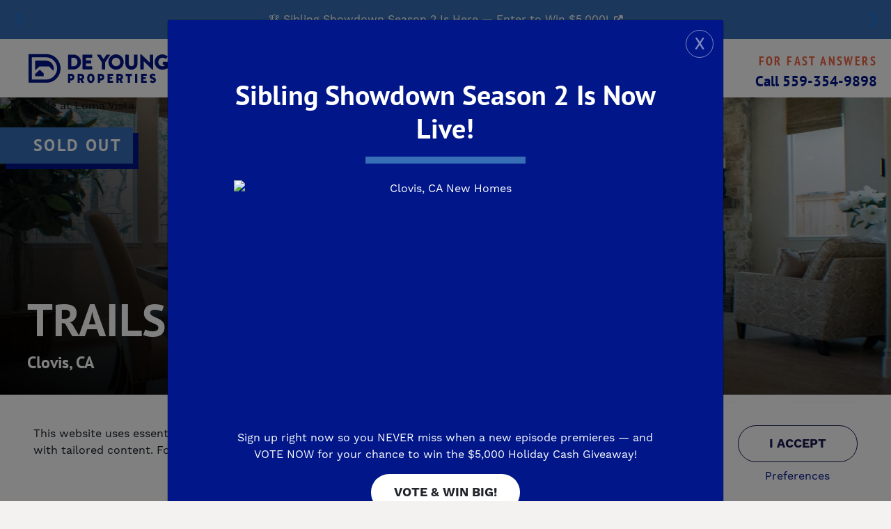

--- FILE ---
content_type: text/html; charset=utf-8
request_url: https://deyoungproperties.com/new-homes/ca/clovis/trailside-at-loma-vista/7259/
body_size: 27112
content:
<!doctype html>
<html class="no-js" lang="en">
    <head>
        




    <!-- Links loaded via enqueue_link -->
    <link rel="preconnect" href="https://use.typekit.net" crossorigin="anonymous" />
    <link rel="preconnect" href="https://p.typekit.net" crossorigin="anonymous" />



<script>
// hfaDataLayer
(()=>{"use strict";var e={d:(t,o)=>{for(var r in o)e.o(o,r)&&!e.o(t,r)&&Object.defineProperty(t,r,{enumerable:!0,get:o[r]})},o:(e,t)=>Object.prototype.hasOwnProperty.call(e,t),r:e=>{"undefined"!=typeof Symbol&&Symbol.toStringTag&&Object.defineProperty(e,Symbol.toStringTag,{value:"Module"}),Object.defineProperty(e,"__esModule",{value:!0})}},t={};e.r(t),e.d(t,{hfaDataLayer:()=>r});let o=function(){};(o.prototype=new Array).collected=[],o.prototype.unloaded={},o.prototype.collect=function(e){if(!(e in o.prototype.collected)&&(o.prototype.collected.push(e),window.hfa)){const e=o.prototype.unload.call(this);e&&window.hfa.filter_hfadatalayer(e)}},o.prototype.unload=function(){const e=Array.prototype.shift.call(o.prototype.collected);return!!e&&(o.prototype.unloaded[e.unixtime]=e,e)},o.prototype.push=function(e){const t=Date.now();e.unixtime=t,Array.prototype.push.call(this,e),o.prototype.collect.call(this,e)};const r=new o;var l=window;for(var n in t)l[n]=t[n];t.__esModule&&Object.defineProperty(l,"__esModule",{value:!0})})();
// End hfaDataLayer

/**
 * This function is called in the onload attribute of all video_iframe instances It is
 * required for oilib.js versions after 21.07.16. Since oilib.js is called in the footer
 * and iframe onload events will occure before oilib has loaded, it is necessary to
 * define this function here
 */
oiVideoOnLoad = function(el) {
    el.dataset.iframeIsLoaded = true;
}



    window.dataLayer = window.dataLayer || [];
    
    window.dataLayer.push({"RetailUser": "No", "GoogleAnalytics": {"GA4id": "G-V13JJMC6N9"}, "PageType": "LocationDetail", "HomefinitiID": "HF-C264-B407-L7259", "Location": "Trailside at Loma Vista", "Market": "De Young Properties"});
    

    
    window.oi_preload = {"hfsid": 86, "oilib_path": "https://static.deyoungproperties.com/assets/js/", "theme_environment": "production", "ga": {"GA4id": "G-V13JJMC6N9"}, "content_ids": ["HF-C264-B407-L7259"]};
    


</script>



    
    
        
        
        <style>
            .oi-ccpa-notice {
                background: inherit;
                position: fixed;
                bottom: 0;
                z-index: 1000;
                display: none;
                padding: 2rem 3rem;
            }
            .oi-ccpa-policy-action {
                text-align: center;
                cursor: pointer;
            }
            .oi-ccpa-policy-action.btn {
                width: 100%;
                text-transform: uppercase;
                margin-bottom: 0.5rem;
            }
            div[data-ccpa-policy-action="optout"] {
                opacity: 0.7;
            }
        </style>
        
    
    
    <script>
        // Array of callbacks to be executed when consent changes
        // See Homefiniti Consent Manager tag in GTM
        const consentListeners = [];

        /**
         *   Called from GTM template to set callback to be executed when user consent is provided.
         *   @param {function} callback - Callback to execute on user consent
         */
        window.addConsentListener = (callback) => {
            consentListeners.push(callback);
        };

        /**
         *   Called from hdCCPA instance when user grants/denies consent.
         *   @param {string} consent - String representing user consent state.
         */
        const onConsentChange = (consent) => {
            consentListeners.forEach((callback) => {
                callback(consent);
            });
        };

        // Check for Global Privacy Control declaration in browser.
        // This may also be declared via a Sec-GPC request header.
        const userHasGPC = () => {
            if (navigator.globalPrivacyControl) {
                return Boolean(navigator.globalPrivacyControl == 1);
            }
            return false;
        }

        //IE Polyfill
        if (window.NodeList && !NodeList.prototype.forEach) {
           NodeList.prototype.forEach = Array.prototype.forEach;
        }
        function hfCCPA() {
            this.policy_cookie_name = "hf_ccpa_upe";
        }
        hfCCPA.prototype = Object.create(hfCCPA.prototype);
        hfCCPA.prototype.constructor = hfCCPA;
        hfCCPA.prototype.getCookie = function() {
            const cookies = document.cookie.split('; ');
            const cookie = cookies.find(c => c.startsWith(this.policy_cookie_name+"="));
            return cookie?.split('=')[1] || "unknown";
        }
        hfCCPA.prototype.setCookie = function(value) {
            if (["accept", "optout"].includes(value)) {
                var now = new Date();
                now.setMonth( now.getMonth() + 6 );
                document.cookie = this.policy_cookie_name + "=" + value + ";path=/;SameSite=Strict;expires=" + now.toUTCString() + ";";
                return value;
            }
            return false;
        }
        hfCCPA.prototype.policy = function(value) {
            const current = this.getCookie();
            if ("undefined" == typeof(value)) {
                return current;
            }
            const intended = userHasGPC() ? "optout" : value;
            if (current == intended) {
                return current;
            }
            const updated = this.setCookie(intended);
            if (updated) {
                // Trigger GTM consent listener callbacks
                onConsentChange(updated);
                this.toggleDisplay();
                this.policyDisplay();
                this.loadExtenralScripts();
            }
            return updated;
        }
        hfCCPA.prototype.policyDisplay = function() {
            document.querySelectorAll('.oi-ccpa-policy-display').forEach(function(item){
                item.innerText = this.policy().charAt(0).toUpperCase() + this.policy().slice(1);
            }, this);
        }
        hfCCPA.prototype.toggleDisplay = function(){
            document.querySelectorAll('.oi-ccpa-toggle').forEach(function(item){
                show = (item.dataset.ccpaStatusShow) ? item.dataset.ccpaStatusShow.split(" ") : false;
                hide = (item.dataset.ccpaStatusHide) ? item.dataset.ccpaStatusHide.split(" ") : false;
                if(show && (show.indexOf(this.policy()) !== -1)) {
                    item.style.cssText = "display:inherit";
                } else if(hide && (hide.indexOf(this.policy()) !== -1)) {
                    item.style.cssText = "display:none";
                } else {
                    item.style.cssText = "display:none";
                }
            }, this);
        };
        hfCCPA.prototype.loadExtenralScripts = function(){
            if(this.policy() != "optout"){
                for(var s=0;s<document.scripts.length; s++){
                    if(document.scripts[s].dataset.ccpaSrc){
                        document.scripts[s].src = document.scripts[s].dataset.ccpaSrc;
                    }
                }
            }
        }
        const CCPA = new hfCCPA();
        document.addEventListener('click', function(event){
            ccpaPolicyAction = event.target.dataset.ccpaPolicyAction||false;
            if(ccpaPolicyAction){
                CCPA.policy(ccpaPolicyAction);
            }
        });
        document.addEventListener('DOMContentLoaded', function(event){
            if (userHasGPC()) {
                CCPA.policy("optout");
            }
            CCPA.toggleDisplay();
            CCPA.policyDisplay();
            CCPA.loadExtenralScripts();
        });
    </script>
    



<script type="text/javascript">

    const fetchRetailUser = () => Promise.resolve({id: window.oi_preload.user_id})

    const initialUserFetch = fetchRetailUser();
    const ganalyticsLoaded = initialUserFetch.then((userdata) => {
        

        
            window.dataLayer=window.dataLayer||[];
            window.gtag=function(){dataLayer.push(arguments);}
            gtag('js',new Date());
            if (Number.isInteger(userdata.id)) {
                gtag('set', 'user_id', userdata.id.toString());
            }
            
                gtag('config', window.oi_preload.ga.GA4id, {
                    send_page_view: false,
                    transport_url: 'https://deyoungproperties.com/firstparty/',
                });
            
        
        
            // Google Tag Gateway
            (function(w,d,s,l,i){w[l]=w[l]||[];w[l].push({'gtm.start':
            new Date().getTime(),event:'gtm.js'});var f=d.getElementsByTagName(s)[0],
            j=d.createElement(s),dl=l!='dataLayer'?'&l='+l:'';j.async=true;j.src=
            '/firstparty/?id='+i+dl;f.parentNode.insertBefore(j,f);
            })(window,document,'script','dataLayer','');
        

        
        return userdata
    })
</script>






<!-- A Google-specific tag to improve presence in Google Discover -->
<meta name="robots" content="max-image-preview:large" />





        <meta http-equiv="Content-Type" content="text/html; charset=utf-8" />
        <meta name="viewport" content="width=device-width, initial-scale=1.0" />
        <title>Clovis, CA New Homes | Trailside at Loma Vista from De Young Properties</title>
        <meta name="description" content="De Young Properties is a family-owned company founded on three generations of building industry-leading and energy-efficient new homes in Fresno and Clovis CA.">
        <link rel="canonical" href="https://deyoungproperties.com/new-homes/ca/clovis/trailside-at-loma-vista/7259/" />
        <meta property="og:title" content="Clovis, CA New Homes | Trailside at Loma Vista from De Young Properties" />
        <meta property="og:site_name" content="De Young Properties" />
        <meta property="og:image" content="https://media.deyoungproperties.com/264/2020/10/1/De_Young_Properties_Residence_270-1.jpg?width=1920&amp;height=1280&amp;fit=bounds&amp;ois=8b88c47" />
        <meta property="og:image:width" content="1920" />
        <meta property="og:image:height" content="1280" />
        <meta property="og:url" content="https://deyoungproperties.com/new-homes/ca/clovis/trailside-at-loma-vista/7259/" />
        <meta property="og:type" content="website" />
        
        <meta property="og:description" content="De Young Properties is a family-owned company founded on three generations of building industry-leading and energy-efficient new homes in Fresno and Clovis CA." />
        <meta name="twitter:card" content="summary_large_image" />
        <meta name="twitter:site" content="https://deyoungproperties.com/new-homes/ca/clovis/trailside-at-loma-vista/7259/" />
        <meta name="twitter:title" content="Clovis, CA New Homes | Trailside at Loma Vista from De Young Properties" />
        <meta name="twitter:description" content="De Young Properties is a family-owned company founded on three generations of building industry-leading and energy-efficient new homes in Fresno and Clovis CA." />
        <meta name="twitter:image" content="https://media.deyoungproperties.com/264/2020/10/1/De_Young_Properties_Residence_270-1.jpg?width=1920&amp;height=1280&amp;fit=bounds&amp;ois=8b88c47" />
        <meta name="twitter:domain" content="https://deyoungproperties.com" />
        <link rel="apple-touch-icon" sizes="180x180" href="https://static.deyoungproperties.com/deyoungproperties/images/favicons/apple-touch-icon.png">
        <link rel="icon" type="image/png" sizes="32x32" href="https://static.deyoungproperties.com/deyoungproperties/images/favicons/favicon-32x32.png?v=4bc006f">
        <link rel="icon" type="image/png" sizes="16x16" href="https://static.deyoungproperties.com/deyoungproperties/images/favicons/favicon-16x16.png?v=63220cb">
        <link rel="mask-icon" href="https://static.deyoungproperties.com/deyoungproperties/images/favicons/safari-pinned-tab.svg" color="#001689">
        <link rel="shortcut icon" href="https://static.deyoungproperties.com/deyoungproperties/images/favicons/favicon.ico?v=47f245a">

        <link rel="stylesheet" href="https://unpkg.com/swiper/swiper-bundle.css">
        <link rel="stylesheet" href="https://unpkg.com/swiper/swiper-bundle.min.css">

        <meta name="msapplication-TileColor" content="#00aba9">
        <meta name="msapplication-config" content="deyoungproperties/images/favicons/browserconfig.xml">
        <meta name="theme-color" content="#ffffff">
        <!-- Styles loaded via enqueue_style -->
    <link href="https://use.typekit.net/qzo4rdw.css" rel="stylesheet" type="text/css" />
    <link href="https://static.deyoungproperties.com/deyoungproperties/css/vendor.min.css?v=92b2f1f" rel="stylesheet" type="text/css" />
    <link href="https://static.deyoungproperties.com/deyoungproperties/css/style.min.css?v=895b139" rel="stylesheet" type="text/css" />


        

        <!-- Client Scripts-->
        
        
        <script src="https://83102c38f74c4d9299076e06ae964145.js.ubembed.com" async></script>
        <!-- End Client Scripts -->
        



    
        <script src="https://static.deyoungproperties.com/deyoungproperties/js/vendor/jquery.min.js?v=c5b5ffc"></script>
    

    

    
        <script src="https://static.deyoungproperties.com/deyoungproperties/js/oi/oijs.js?v=8a6923a"></script>
    

    

    
        <script src="https://static.deyoungproperties.com/deyoungproperties/js/oi/oiforms.js?v=a711bad"></script>
    

    

    

    
        <script src="https://static.deyoungproperties.com/deyoungproperties/js/vendor/jquery-ui.min.js?v=a4f1994"></script>
    

    

    

    
        <script src="https://static.theprovidencegroup.com/providence/js/oi/oicheck.js?v=980755c"></script>
    

    
        <script src="https://static.deyoungproperties.com/deyoungproperties/js/vendor/slick.modified.min.js?v=f4e17aa"></script>
    

    

    
        <script src="https://static.deyoungproperties.com/deyoungproperties/js/vendor/jquery.ui.touch-punch.min.js?v=6353c63"></script>
    

    

    

    

    

    

    

    
        <script src="https://static.deyoungproperties.com/deyoungproperties/js/vendor/owl.carousel.min.js?v=216f4bc"></script>
    




    
        
    
        
    
        
    
        
    
        
    
        
    
        
    
        
    
        
    
        
    
        
    
        
    
        
    
        
    
        
    
        
    
        
    
        
    
        
    
        
    
        
    






<!-- Facebook Pixel Code -->

<script>
    
        const onUserConsentFb = (consent) => {
            if (consent=="optout") {
                // Stops all FB activity if an accept flips to optout.
                // On the next page load, the LDU policy will be activated.
                if (typeof fbq != "undefined") {
                    fbq('consent', 'revoke');
                }
            }
        }
        window.addConsentListener(onUserConsentFb);
    

    const fbpixelLoaded = initialUserFetch.then((userdata) => {
        
        !function(f,b,e,v,n,t,s)
        {if(f.fbq)return;n=f.fbq=function(){n.callMethod?
        n.callMethod.apply(n,arguments):n.queue.push(arguments)};
        if(!f._fbq)f._fbq=n;n.push=n;n.loaded=!0;n.version='2.0';
        
        n.queue=[];t=b.createElement(e);t.async=!0;
        t.src=v;s=b.getElementsByTagName(e)[0];
        s.parentNode.insertBefore(t,s)}(window, document,'script',
        'https://connect.facebook.net/en_US/fbevents.js');
        
            
            if(CCPA.policy() == "optout"){
                // Set Facebook Data Processing Options
                // LDU = Limited Data Use
                // 0,0 = Facebook auto-gelocation
                // https://developers.facebook.com/docs/marketing-apis/data-processing-options
                fbq('dataProcessingOptions', ['LDU'], 0, 0);
            }
        
        const amdDLV = (dataLayer) ? dataLayer[0].FacebookAMD||{} : {}
        const amd = userdata.fbamd || amdDLV
        
            
                fbq('init', '1617098011911592', amd);
            
        
        
        
        return userdata
    })
</script>

<!-- End Facebook Pixel Code -->


<meta name="generator" content="Homefiniti" />

    </head>
    <body class="builder-407 location-7259 location-detail location-status-5">
        <a id="skip-main" href="#maincontent">Skip to Main Content</a>

        
        

    
        
            <section id="alert-banner" class="alert-banner bg-bright-blue">
                <div class="banner-swiper swiper p-0">
                    <div class="swiper-wrapper">
                        
                            
                                <div class="swiper-slide">
                                    
                                        <a href="https://deyoungproperties.com/showdown/">
                                    
                                        <div class="alert-content text-white text-center mx-auto">
                                            <span class="py-2 py-lg-3">
                                                🏆 Sibling Showdown Season 2 Is Here — Enter to Win $5,000!<i class="fas fa-external-link small pl-2"></i>
                                            </span>
                                        </div>
                                    
                                        </a>
                                    
                                </div>
                            
                        
                            
                                <div class="swiper-slide">
                                    
                                        <a href="https://deyoungproperties.com/sibling-showcase/">
                                    
                                        <div class="alert-content text-white text-center mx-auto">
                                            <span class="py-2 py-lg-3">
                                                🏠 Showcase Savings Event — Save Thousands on Quick Move-In Homes! Limited Time Only!<i class="fas fa-external-link small pl-2"></i>
                                            </span>
                                        </div>
                                    
                                        </a>
                                    
                                </div>
                            
                        
                            
                                <div class="swiper-slide">
                                    
                                        <a href="https://deyoungproperties.com/hidden-key-savings/">
                                    
                                        <div class="alert-content text-white text-center mx-auto">
                                            <span class="py-2 py-lg-3">
                                                Your Key To Unbelievable Savings Is Here - But Not For Long!<i class="fas fa-external-link small pl-2"></i>
                                            </span>
                                        </div>
                                    
                                        </a>
                                    
                                </div>
                            
                        
                            
                                <div class="swiper-slide">
                                    
                                        <a href="https://deyoungproperties.com/blog/de-young-properties-would-appreciate-your-support-2025/">
                                    
                                        <div class="alert-content text-white text-center mx-auto">
                                            <span class="py-2 py-lg-3">
                                                Vote To Help Make Us #1!<i class="fas fa-external-link small pl-2"></i>
                                            </span>
                                        </div>
                                    
                                        </a>
                                    
                                </div>
                            
                        
                    </div>
                    <div class="swiper-button-next banner-swiper-button-next white-arrow"></div>
                    <div class="swiper-button-prev banner-swiper-button-prev white-arrow"></div>
                </div>
            </section>
        
    



<nav id="main-nav" class="navbar navbar-expand-xl navbar-light bg-white">
    
    <button class="navbar-toggler pull-left" type="button" data-toggle="collapse" data-target="#collapsingNavbar" aria-controls="collapsingNavbar" aria-expanded="false" aria-label="Toggle navigation">
        <svg xmlns="http://www.w3.org/2000/svg" width="24.742" height="21.725" viewBox="0 0 24.742 21.725" aria-hidden="true" focusable="false">
            <g id="Group_573" data-name="Group 573" transform="translate(28.742 21.725) rotate(180)">
            <g id="menu_icon" data-name="menu icon" transform="translate(4)">
                <path id="menu_icon-2" data-name="menu icon" d="M1,21.725a1,1,0,0,1-1-1v-1.1a1,1,0,0,1,1-1H23.431a1,1,0,0,1,1,1v1.1a1,1,0,0,1-1,1Zm12.284-9.311a1,1,0,0,1-1-1v-1.1a1,1,0,0,1,1-1H23.726a1,1,0,0,1,1,1v1.1a1,1,0,0,1-1,1ZM1,3.1a1,1,0,0,1-1-1V1A1,1,0,0,1,1,0H23.431a1,1,0,0,1,1,1V2.1a1,1,0,0,1-1,1Z" />
            </g>
            </g>
        </svg>
    </button>
    
    <a class="navbar-brand text-center mx-auto mx-xl-0 p-0 my-0" href="/">
        <img src="https://static.deyoungproperties.com/deyoungproperties/images/logo-new-horizontal.svg?v=5c39ad9" alt="De Young Properties" />
    </a>
    
    <div id="collapsingNavbar" class="collapse navbar-collapse justify-content-center">
        <ul class="navbar-nav">
            <li class="nav-item dropdown findyourhome">
                <a class="nav-link dropdown dropdown-toggle text-nowrap text-uppercase" href="javascript: void(0)" id="findAHomeDropdown" data-toggle="dropdown" aria-haspopup="true" aria-expanded="false">
                    Find a Home
                </a>
                <div class="dropdown-menu" aria-labelledby="findAHomeDropdown">
                    <a class="dropdown-item nav-link text-left" href="/new-homes/" aria-label="View Our Communities">Communities</a>
                    <a class="dropdown-item nav-link text-left" href="/new-homes/available/" aria-label="View Our Quick Move-in Homes">Quick Move-Ins</a>
                    <a class="dropdown-item nav-link text-left" href="/tour-now/" aria-label="Tour Our Move-in Ready Homes">Tour Now - Schedule Self Guided Tours</a>
                    <a class="dropdown-item nav-link text-left" href="/new-homes/floorplans/" aria-label="View Our Floorplans">Floorplans</a>
                </div>
            </li>
            <li class="nav-item dropdown">
                <a class="nav-link dropdown dropdown-toggle text-nowrap text-uppercase" href="javascript: void(0)" id="galleries" data-toggle="dropdown" aria-haspopup="true" aria-expanded="false">
                    Galleries
                </a>
                <div class="dropdown-menu p-0" aria-labelledby="galleries">
                    <a class="dropdown-item nav-link text-left" href="/gallery/" aria-label="View Our Photo Gallery">Photos</a>
                    <a class="dropdown-item nav-link text-left" href="/video-gallery/">Videos</a>
                    <a class="dropdown-item nav-link text-left" href="/virtual-tours/" aria-label="View Our Virtual Tours">Virtual Tours</a>
                    <a class="dropdown-item nav-link text-left" href="/interactive-floorplans/">Interactive Floorplans</a>
                </div>
            </li>
            <li class="nav-item mx-1">
                <a class="nav-link text-uppercase text-nowrap" href="/design-studio/">
                    Design Studio
                </a>
            </li>
            <li class="nav-item dropdown">
                <a class="nav-link dropdown dropdown-toggle text-nowrap text-uppercase" href="javascript: void(0)" id="whyDeYoung" data-toggle="dropdown" aria-haspopup="true" aria-expanded="false">
                    Why De Young
                </a>
                <div class="dropdown-menu p-0" aria-labelledby="whyDeYoung">
                    <a class="dropdown-item nav-link text-left" href="/why-de-young/" aria-label="Why chose De Young Properties">De Young Difference</a>
                    <a class="dropdown-item nav-link text-left" href="/smartjourney/">SmartJourney</a>
                    <a class="dropdown-item nav-link text-left" href="/financing/" aria-label="Learn more about financing">Financing</a>
                    <a class="dropdown-item nav-link text-left" href="/referral-program/">Referral Program</a>
                    <a class="dropdown-item nav-link text-left" href="/testimonials/">Testimonials</a>
                    <a class="dropdown-item nav-link text-left" href="/smart-home/">Smart Home</a>
                    <a class="dropdown-item nav-link text-left" href="/st-jude-dream-home/" aria-label="Learn about our commitment to St. Jude's Research Hospital">St. Jude Dream Home</a>
                    <a class="dropdown-item nav-link text-left" href="/podcast/">Heart &amp; Home Podcast</a>
                    <a class="dropdown-item nav-link text-left" href="/blog/">Blog</a>

                </div>
            </li>
            <li class="nav-item dropdown">
                <a class="nav-link dropdown dropdown-toggle text-nowrap text-uppercase contact-us" href="javascript: void(0)" id="contactDrop" data-toggle="dropdown" aria-haspopup="true" aria-expanded="false">
                    Contact
                </a>
                <div class="dropdown-menu p-0" aria-labelledby="contactDrop">
                    <a class="dropdown-item nav-link text-left" href="/contact-us/">Contact Us</a>
                    <a class="dropdown-item nav-link text-left" href="/customer-care/">Warranty & Customer Care</a>
                    <a class="dropdown-item nav-link text-left" href="/community-teams/">Meet Our Community Teams</a>
                    <a class="dropdown-item nav-link text-left" href="/careers/">Careers</a>
                </div>
            </li>
        </ul>
    </div>
    
    
        <a class="osc-block d-none d-xl-block modal-click ms-auto" data-fancybox data-src="#oscmodal"  href="javascript:;">
            <div class="osc-top nav-link p-0">
                <div class="photo float-right m-1" style="background-image: url(https://media.deyoungproperties.com/264/2025/5/27/dy99.png?width=70&amp;height=70&amp;fit=bounds&amp;ois=ef7a4af); background-size: cover;">
                </div>
                <div class="osc-text">
                    <div class="osc-title pr-1">
                        For Fast Answers
                    </div>
                    <div class="osc-phone pr-1">
                        Call <span class="d-block-md">559-354-9898</span>
                    </div>
                </div>
            </div>
        </a>
    
</nav>



<div class="bottom-osc d-block d-xl-none">
    <div class="osc nav-link mx-3 text-center" id="subMobileContactForm">
        <div class="center-osc">
            <div class="float-left container-fluid">
                <div class="row justify-content-around align-items-center pt-1">
                    <a class="col-2 col-sm-2 col-lg-4 osc-item oi-click-to-call" href="tel:5593549898" aria-label="Call De Young Properties Sales">
                        <i class="fal fa-phone"></i>
                        <span class="d-block text-uppercase p-0 mt-1">Call</span>
                    </a>
                    <a class="col-2 col-sm-2 col-lg-4 p-0 osc-item" data-fancybox data-src="#oscmodal" href="javascript:;"><i class="fal fa-3x fa-envelope"></i>
                        <span class="d-block text-uppercase p-0 mt-1">Email</span>
                    </a>
                    <div class="ml-2 mr-2 mr-md-4">
                        <a data-fancybox data-src="#oscmodal" href="javascript:;">
                            <span class="photo">
                                <img src="https://media.deyoungproperties.com/264/2025/5/27/dy99.png?width=70&amp;height=70&amp;fit=bounds&amp;ois=ef7a4af" alt="Connect with Us" />
                            </span>
                            <span class="osc-title">Connect</span>
                        </a>
                    </div>
                </div>
            </div>
        </div>
    </div>
</div>



<div style="display: none;" id="oscmodal" class="osc-modal col-lg-6 p-0 m-0">
    <div class="osc-modal">
    <div class="container-fluid px-0">
        <div class="row justify-content-center">
            <div class="col-md-12">
                <div class="text-left bg-primary text-white ">
                    <div class="osc-modal py-lg-3">
                        <div class="row no-gutters">
                            <div class="container-fluid">
                                <div class="row justify-content-between align-items-center">
                                    <div class="col-md-4 col-lg-2 col-3">
                                        <div class="oi-aspect one-one">
                                            <div class="oi-aspect-spacer"></div>
                                            <img src="https://media.deyoungproperties.com/264/2025/5/27/dy99.png?width=70&amp;height=70&amp;fit=bounds&amp;ois=ef7a4af" srcset="https://media.deyoungproperties.com/264/2025/5/27/dy99.png?width=70&amp;height=70&amp;fit=bounds&amp;ois=ef7a4af 300w, https://media.deyoungproperties.com/264/2025/5/27/dy99.png?width=70&amp;height=70&amp;fit=bounds&amp;ois=ef7a4af 400w, https://media.deyoungproperties.com/264/2025/5/27/dy99.png?width=70&amp;height=70&amp;fit=bounds&amp;ois=ef7a4af 1000w, https://media.deyoungproperties.com/264/2025/5/27/dy99.png?width=70&amp;height=70&amp;fit=bounds&amp;ois=ef7a4af 1920w" sizes="(min-width: 1400px) 600px, 100vw" loading="lazy" class="oi-aspect-img photo ml-auto" alt="Jenna, our online sales counselor">
                                        </div>
                                    </div>
                                    <div class="col-md-8 col-lg-10 col-9">
                                        <div class="osc-title text-bold">Connect With Us</div>
                                        <p class="osc-text">We're here to help you make important decisions regarding your future home.</p>
                                    </div>
                                </div>
                            </div>
                        </div>
                    </div>
                </div>
            </div>
        </div>
    </div>
    <div id="oscform_message"></div>
        



<form id="oscform" class="oscform oi-contact-100" method="post" action="/xhr/oscform/">
    <div class="container-fluid">
    <div class="row py-4 px-2">
        
            
                
                    <div class="col-sm-12  form-group first_name charfield textinput first_name required">
                        <span class="form-group-message"></span>
                        
                            
                                <input type="text" name="first_name" autocomplete="given-name" placeholder="First Name*" class="form-control fc-left first_name required" aria-label="First Name" id="oscform__first_name" required>
                            
                        
                    </div>
                
            
                
                    <div class="col-sm-12  form-group last_name charfield textinput last_name required">
                        <span class="form-group-message"></span>
                        
                            
                                <input type="text" name="last_name" autocomplete="family-name" placeholder="Last Name*" class="form-control fc-right last_name required" aria-label="Last Name" id="oscform__last_name" required>
                            
                        
                    </div>
                
            
                
                    <div class="col-sm-12  form-group email oiemailfield textinput email required">
                        <span class="form-group-message"></span>
                        
                            
                                <input type="text" name="email" autocomplete="email" maxlength="320" placeholder="Email Address*" class="form-control fc-left email required" aria-label="Email" id="oscform__email" required>
                            
                        
                    </div>
                
            
                
                    <div class="col-sm-12  form-group primary_phone charfield textinput primary_phone">
                        <span class="form-group-message"></span>
                        
                            
                                <input type="text" name="primary_phone" autocomplete="tel" placeholder="Phone" class="form-control fc-right primary_phone" aria-label="Primary Phone" id="oscform__primary_phone">
                            
                        
                    </div>
                
            
                
                    <div class="col-sm-12 col-lg-12 form-group message charfield textarea message">
                        <span class="form-group-message"></span>
                        
                            
                                <textarea name="message" cols="40" rows="4" placeholder="Message" class="form-control message" aria-label="Message" id="oscform__message">
</textarea>
                            
                        
                    </div>
                
            
                
                    <div class="col-sm-12  form-group LassoQid_100213 booleanfield checkboxinput LassoQid_100213">
                        <span class="form-group-message"></span>
                        
                            
                                <label for="oscform__LassoQid_100213" class="toggle w-100"> 
                                    <input type="checkbox" name="LassoQid_100213" value="288881" class="toggle__input checkbox LassoQid_100213" id="oscform__LassoQid_100213" checked>
                                    <span class="toggle__label ml-3">
                                        <span class="toggle__text">
                                            By checking here, you consent to receive communications, including marketing messages, via mail, telephone, including text messages (at the number provided above), emails, and other methods from De Young Properties and its affiliates, including De Young Mortgage. These may be sent via an autodialer or include prerecorded messages. Consent is not required to purchase any property, goods, or services. Message and data rates may apply. You may unsubscribe at any time. For our privacy policy, <a href="/privacy-policy/" target="_blank" style="color:#001489;text-decoration:underline;" aria-label="Privacy Policy (opens in a new tab)">click here</a>.
                                        </span>
                                    </span>
                                </label>
                            
                        
                    </div>
                
            
            
                
                    <input type="hidden" name="item_of_interest_id" value="7259" class="item_of_interest_id" id="oscform__item_of_interest_id">
                
            
                
                    <input type="hidden" name="page_url" class="page_url" id="oscform__page_url">
                
            
                
                    <input type="hidden" name="oi_form_id" value="oscform" class="oi_form_id" id="oscform__oi_form_id">
                
            
                
                    <input type="hidden" name="domainAccountId" value="LAS-482024-01" class="domainAccountId" id="oscform__domainAccountId">
                
            
                
                    <input type="hidden" name="lasso_guid" class="lasso_guid" id="oscform__lasso_guid">
                
            
                
                    <input type="hidden" name="LassoF_secondarySourceTypeId" value="253783" class="LassoF_secondarySourceTypeId" id="oscform__LassoF_secondarySourceTypeId">
                
            
                
                    <input type="hidden" name="LassoQtext_103652" class="LassoQtext_103652" id="oscform__LassoQtext_103652">
                
            
                
                    <input type="hidden" name="LassoF_thankYouEmailTemplateId" value="751845" class="LassoF_thankYouEmailTemplateId" id="oscform__LassoF_thankYouEmailTemplateId">
                
            
                
                    <input type="hidden" name="item_of_interest_type" value="location" class="item_of_interest_type" id="oscform__item_of_interest_type">
                
            
                
                    <input type="hidden" name="item_of_interest_title" value="Trailside at Loma Vista" class="item_of_interest_title" id="oscform__item_of_interest_title">
                
            
                
                    <input type="hidden" name="LassoF_registrationPageIdentifier" value="General" class="LassoF_registrationPageIdentifier" id="oscform__LassoF_registrationPageIdentifier">
                
            
        
       
        <div class="col-sm-12 text-center">
            <button type="submit" class="btn btn-primary  mt-4 text-medium">Submit</button>
        </div>
    </div>
    </div>
</form>

    
        
            <script>
                jQuery(function(){
                    jQuery('input[name="LassoQtext_103652"]').val(window.location.href);jQuery('input[name="page_url"]').val(window.location.href);
                });
            </script>
    


    
<script>
    window.oscform = $('#oscform');
    new Form.Ajax(oscform,{
        'events' : {
            'modForm': function(formData) {
            	if (oi_check_value !== undefined) {
					formData.append('oicheck', oi_check_value);
				}
                return formData
            },
            'success' : function(data, status, xhr){
                
                if(typeof dataLayer != 'undefined') {
                    dataLayer.push({'event' : 'oi-contact-100'});
                }
                if("undefined" != typeof(window.hfaDataLayer)){
                    window.hfaDataLayer.push({'event':'oi-contact-100'});
                }
                
                if($('#oscform_message').length) {
                    $('#oscform_message').html(data.data.content);
                    $('html, body').animate({
                        scrollTop: $('#oscform_message').offset().top - 50
                    }, 'slow');
                }
                
                // This is the only code difference for is_modal
                setTimeout(function(){
                    $('#oscform').parents('.modal').modal('hide')
                }, 3000);
                
            },
            'error' : function(jqXHR, status, xhr, error){
				var message = 'There was a problem submitting the form, please try again';
    			if (jqXHR.responseJSON && jqXHR.responseJSON.message) {
    				message = jqXHR.responseJSON.message;
    			}
                if($('#oscform_message').length) {
                    $('#oscform_message').html(message);
                    
                        $('#oscform_modal').animate({ scrollTop: 0 }, 'slow');
                    
                }
            }
        }
    });
</script>






</div>

</div>

        

<div id="maincontent"></div>





    <div class="hero position-relative">
        <div class="oi-aspect four-three four-three-sm three-one-md  ">
            <span class="oi-aspect-spacer" style="background-image:url(https://media.homefiniti.com/264/2020/10/1/De_Young_Properties_Residence_270-1.jpg); background-size: cover !important;"></span>
            
                <div class="hero-status pl-xl-5 pl-3 pr-3 py-lg-2  Trailside at Loma Vista-status">
                    Sold Out
                </div>
            
            
                <img src="https://media.deyoungproperties.com/264/2020/10/1/De_Young_Properties_Residence_270-1.jpg?width=400&amp;height=266&amp;fit=bounds&amp;ois=08301a7" srcset="https://media.deyoungproperties.com/264/2020/10/1/De_Young_Properties_Residence_270-1.jpg?width=300&amp;height=200&amp;fit=bounds&amp;ois=aadfd6f 300w, https://media.deyoungproperties.com/264/2020/10/1/De_Young_Properties_Residence_270-1.jpg?width=400&amp;height=266&amp;fit=bounds&amp;ois=08301a7 400w, https://media.deyoungproperties.com/264/2020/10/1/De_Young_Properties_Residence_270-1.jpg?width=1000&amp;height=666&amp;fit=bounds&amp;ois=f9f18b1 1000w, https://media.deyoungproperties.com/264/2020/10/1/De_Young_Properties_Residence_270-1.jpg?width=1920&amp;height=1280&amp;fit=bounds&amp;ois=8b88c47 1920w" sizes="(min-width: 1400px) 800px, 100vw" loading="lazy" class="oi-aspect-img" data-object-fit="cover" alt="Trailside at Loma Vista">
            
            
                <div class="hero-overlay"></div>
            
            <div class="container-fluid">
                <div class="row justify-content-between align-items-end no-gutters">
                    <div class="col-sm-9">
                        <div class="hero-title ml-lg-4 ml-md-2 ml-2 mb-4 position-absolute b-0">
                            <h1 class="display-2 ">
                                Trailside at Loma Vista
                            </h1>
                            
                            
                                <h5 class="loc-sub-title">
                                    Clovis, CA
                                </h5>
                            
                            
                            
                        </div>
                    </div>
                    
                        
                    
                </div>
            </div>
        </div>
    </div>






<nav class="navbar nav w-100 sub-nav standard-page-sub-nav bg-white sticky-top">
    <div class="container-fluid px-0">
        <div class="row no-gutters flex-fill align-items-center py-lg-2 px-0">
            <div class="col-xl-8 col-md-6 align-self-center">
                <ul class="nav page-nav flex-fill justify-content-xl-start justify-content-center"> 
                    <li class="nav-item">
                        <a class="active nav-link" href="#overview">Overview</a>
                    </li> 
                    
                    
                    
                    
                    
                    
                    

                    

                    

                    
                    
                    
                    <li class="nav-item">
                        <a class="nav-link" href="#around-the-area">Around the Area</a>
                    </li>
                    
                </ul>
            </div>
            <div class="col-xl-4 col-lg-4 col-sm-12  mx-auto subnav-cta-btns d-none d-lg-block">
                <div class="justify-content-end d-flex" role="group">
                    <a data-fancybox data-src="#oscmodal" href="javascript:;" class="btn pull-left btn-primary px-xl-4  mr-3"><i class="fal fa-comment-alt-dots"></i> Ask Us Anything</a>
                    
                        <a title="Trailside at Loma Vista" href='http://maps.google.com/maps?q=36.786306183648456,-119.63366764212607' target="_blank" class="btn px-xl-4 btn-primary pull-right oi-directions-click"><i class="fal fa-directions"></i> Get Directions</a>
                    
                </div>
            </div>
        </div>
    </div>
</nav>


<section id="overview" class="py-5">
    <div class="container-fluid">
        <div class="row">
            <div class="col-lg-8 px-lg-5">
                <div class="col-xl-12 col-lg-12 col-sm-12 mx-auto subnav-cta-btns mb-4 d-sm-block d-lg-none">
    <div class="justify-content-lg-end  row" role="group">
        <a data-fancybox data-src="#oscmodal" href="javascript:;" class="btn pull-left btn-primary px-xl-4 mb-4 col-md-5 mx-md-auto"><i class="fal fa-comment-alt-dots"></i> Ask Us Anything</a>
        
            <a title="Trailside at Loma Vista" href="http://maps.google.com/maps?q=36.786306183648456,-119.63366764212607" target='_blank' target="_blank" class="btn px-xl-4 mb-4 col-md-5 mx-md-auto btn-primary pull-right oi-directions-click"><i class="fal fa-directions"></i> Get Directions</a>
        
    </div>
</div>
                
                    
                
                
                <div class="col-lg-8 py-5">
                    <div class="btn-wrap row">
                        
                        <div class="col-md-6">
                            <a href="#schools" data-toggle="collapse" role="button" aria-expanded="false" aria-controls="schools" class="btn btn-block btn-lg btn-inline btn-light mb-3">
                                View Schools<i class="ml-2 fal fa-angle-down"></i>
                            </a>
                        </div>
                        
                        <div class="col-md-6">
                            <a href="mailto:?subject=%20Trailside at Loma Vista%20&&body=http://De Young Properties/new-homes/ca/clovis/trailside-at-loma-vista/7259/" class="btn btn-block btn-lg btn-inline btn-light mb-3">
                                <i class="fas fa-share mr-2"></i>Share
                            </a>
                        </div>
                    </div>
                    
                    
                </div>
            </div>
            <div class="col-lg-4">
                <div class="location-address my-4 pb-5 text-center">
                    
                    
                        <i class="fal fa-location-circle highlight-color"></i>
                        3925 Ramona Ave
                    
                    
                        <span class="d-block mb-3">
                            Clovis, CA 93619
                        </span>
                    
                    
                    
                    
                    
                </div>
                
                
            </div>
        </div>
    </div>
</section>






    




<div class="design-studio-section position-relative" style="background: url('https://static.deyoungproperties.com/deyoungproperties/images/design_studio_bg_new.jpg?v=4a63f1e') no-repeat center center ;">
    <div class="container py-3 py-lg-5 mt-0 ">
        <div class="row justify-content-center align-items-center">
            <div class="col-12 col-lg-10 p-5 z-10">
                <div class="p-5 text-center">
                    <div class="row">
                        <div class="w-100 text-center py-lg-5 align-self-center">
                            <h3 class="design-studio-title text-primary">Start Designing <span>Your kitchen</span></h3>
                            <div class="row justify-content-center">
                                <div class="col-md-6">
                                    <a href="/360-kitchen-visualizer-discover-series/" class="btn btn-block btn-primary btn-lg py-lg-3 px-lg-4 mt-5">Discover Series<br /> <span>360 Kitchen Visualizer</span></a>
                                </div>
                            </div>
                        </div>
                    </div>
                </div>
            </div>
        </div>
    </div>
    <div class="overlay white-overlay"></div>
</div>
<div class="ifp-virtual-section">
    <div class="container-fluid">
        <div class="row row-flex text-center">
            <div class="col-lg-6 col-xs-12 py-5" style="background: url('https://static.deyoungproperties.com/deyoungproperties/images/floorplan_cta_bg.jpg?v=15a759b') no-repeat center center;">
                <div class="py-5 z-10">
                    <div class="content d-flex flex-column h-100 py-5 z-10">
                        <h3 class="design-studio-title w-75 text-white mx-auto  z-10">Start furnishing your <span class="text-regular d-inline">home</span></h3>
                        <p class="text-white z-10">by choosing the selections that are unique to your family & lifestyle.</p>
                        <div class="mt-auto z-10">
                            <a href="/interactive-floorplans/" class="btn btn-bright-blue btn-lg mt-5 py-lg-3 px-lg-4 cta-btn">View Interactive Floorplans</a>
                        </div>
                    </div>
                </div>
                <div class="overlay black-overlay"></div>
            </div>
            <div class="col-lg-6 col-xs-12 py-5" style="background: url('https://static.deyoungproperties.com/deyoungproperties/images/tour_our_homes.jpg?v=cc069c6') no-repeat center center ;">
                <div class="content d-flex flex-column h-100 py-5">
                    <div class="py-5 d-flex flex-column h-100 z-10">
                        <h3 class="design-studio-title text-white z-10 mt-auto">Tour our homes</h3>
                        <p class="text-white z-10 mt-auto">from the comfort of your own home.</p>
                        <div class="mt-auto">
                            <div class="col-md-12 z-10">
                                <a href="/virtual-tours/" class="btn cta-btn btn-primary btn-lg mt-5 py-lg-3 px-lg-4">Experience <span class="text-medium">Virtual Tours</span></a>
                            </div>
                        </div>
                    </div>
                </div>
                <div class="overlay black-overlay"></div>
            </div>
        </div>
    </div>
</div>


    <section id="around-the-area" class="py-lg-5">
        <div class="w-100 text-center py-lg-3">
            <h3 class="section-title py-5">Around the Area</h3>
        </div>
        <div class="container-fluid px-0">
            <div class="row no-gutters nearby-area-bg" id="near-by-map">
    <div class="col-lg-6">
        <div id="gmap" class="gmap embed-responsive embed-responsive-1by1"
            data-marker-image="https://static.deyoungproperties.com/deyoungproperties/images/near-by-pin.svg?v=7d63425"
            data-marker-icon-wh="50,50"
            data-key="AIzaSyCBYjeb_2DIjXA8fAGXw3FXTpowmnAGU5k"
            data-oi-map-autoload="single"
            data-latitude="36.786306183648456"
            data-longitude="-119.63366764212607"
            data-nearby="true"
            data-nearby-marker-icon="https://static.deyoungproperties.com/deyoungproperties/images/pin.svg"
            data-nearby-marker-icon-wh="30,30"
            data-infowindow_content="<strong>Trailside at Loma Vista</strong><br/>Clovis, CA"
            data-zoom-control-position="right-top"></div>
    </div>
        <div class="col-lg-6 align-self-center  bg-light-grey px-md-5">
            <div class="container-fluid py-5 px-0">
                <div class="row align-items-center no-gutters ">
                    <div class="container-fluid ">
                        <div class="row align-items-center no-gutters ">
                            <div class="align-self-center col-12">
                            <h3 class="area-title"><span class="area-title-sm">What's In The</span> <span class="area-title-lg">The Neighborhood</span></h3>
                            <p>Choose a category below to explore what's in the neighborhood</p>
                                <div class="container-fluid px-0">
                                    <div class="row near-by-map-legend show-sidebar py-3 no-gutters">
                                        <div class="col-lg-6 col-md-6 col-6">
                                            <ul class="p-0 m-0 list-group ">
                                                <li class="oi-map-nearby-filter oi-nearby-click map-filter d-block" data-search="grocery">
                                                    <label>
                                                        <input class="nearby-check" type="checkbox" />
                                                        <span class="svg-wrap mr-3">
                                                            <svg version="1.1" id="Food" class="svg-food" xmlns="http://www.w3.org/2000/svg" xmlns:xlink="http://www.w3.org/1999/xlink" x="0px" y="0px"
                                                            viewBox="0 0 67 106.9" style="enable-background:new 0 0 67 106.9;" xml:space="preserve" width="20">
                                                            <style type="text/css">
                                                                .st1{fill:none;}
                                                            </style>
                                                            <title>Food & Grocery</title>
                                                            <path class="st0" d="M6.8,66.4L0,61.6c0-6.9,0-14,0-21.2c0-5.5,0-11,0-16.5C0.1,10.2,8.5,1.3,22.8,0.1C22.9,1.6,23,3,23,4.5
                                                            c0,30.3,0,60.7,0,91c0,0.7,0,1.3,0,2c-0.3,5.6-4.4,9.6-9.6,9.4c-5-0.2-8.8-4.4-8.7-9.3c0-0.1,0-0.3,0-0.4c0.4-8.8,1.1-17.6,1.7-26.4
                                                            C6.6,69.4,6.7,68,6.8,66.4z M11.3,63.8c0,1.2,0.1,2.2,0,3.2c-0.7,9.6-1.4,19.2-2,28.9c-0.2,3.8,1.4,5.9,4.3,6.1s4.6-1.8,4.9-5.6
                                                            c0-0.5,0-1,0-1.5c0-28.4,0-56.9,0-85.3c-0.1-1.2-0.3-2.5-0.5-3.7c-8,2.3-12.5,7.3-13,14.9c-0.4,5.6-0.2,11.3-0.2,17
                                                            c0,7.1,0,14.3,0,21.3L11.3,63.8z"/>
                                                            <path class="st0" d="M35.1,0.4h4.1c0,4.1,0,8,0,11.9c0,5.7,0,11.3,0.1,17c0,5,1.4,9.2,7.2,10.3c0.4,0.1,0.9,0.3,1.2,0.6
                                                            c0,8.2,0.2,16,0,23.8c-0.3,10.3-0.9,20.6-1.4,30.9c-0.1,0.7-0.1,1.3-0.1,2c0.2,3.5,1.8,5.3,4.7,5.3s4.6-1.8,4.5-5.4
                                                            c-0.2-7.5-0.5-15-0.8-22.5c-0.4-10.3-0.9-20.6-1.4-31c0-1,0.1-2,0.2-3.3c9-0.9,9.2-7.4,9.1-14.3c-0.1-8.3,0-16.6,0-25.3L66.5,0
                                                            c0.2,0.7,0.4,1.4,0.5,2.1c0,9.2,0,18.3,0,27.5c0,6.4-1.7,11.9-8.6,13.8c0,5.2-0.1,10,0,14.8c0.4,12.3,1.1,24.6,1.5,36.9
                                                            c0.3,7.5-3.1,11.8-9,11.9c-6.1,0.1-9.5-4.3-9.2-12.1c0.6-15.3,1.3-30.6,1.9-45.9c0.1-1.7,0-3.3,0-5.4c-8-1.9-9-8.2-8.9-15.1
                                                            c0-8,0-16,0-24C34.8,3.2,35,1.9,35.1,0.4z"/>
                                                            <path class="st0" d="M57.6,27.8h-4.1V0.4h4.1V27.8z"/>
                                                            <path class="st0" d="M44.3,0.1l4,0.3v27.2l-4,0.4V0.1z"/>
                                                            <path class="st1" d="M11.3,63.8L4.6,59c0-7,0-14.1,0-21.3c0-5.7-0.1-11.3,0.2-17c0.5-7.6,5-12.6,13-14.9c0.3,1.2,0.5,2.4,0.5,3.7
                                                            c0,28.4,0,56.9,0,85.3c0,0.5,0,1,0,1.5c-0.3,3.8-2,5.8-4.9,5.6S9,99.6,9.2,95.9c0.6-9.6,1.4-19.2,2-28.9
                                                            C11.4,66.1,11.3,65.1,11.3,63.8z"/></svg>
                                                        </span>
                                                        <span class="">Food & Grocery</span>
                                                    </label>
                                                </li>
                                                <li class="oi-map-nearby-filter oi-nearby-click map-filter d-block" data-search="shopping">
                                                    <label>
                                                        <input class="nearby-check" type="checkbox" />
                                                        <span class="svg-wrap mr-3">
                                                            <svg id="Shopping" data-name="Shopping" class="svg-shopping" xmlns="http://www.w3.org/2000/svg" viewBox="0 0 29.46 28.24" width="30"><title>Shopping</title><path class="cls-1" d="M14.51,29.23H1.35V6.64H20.77v5.64H19.55V7.87h-17V28H14.51v1.23Zm16.3,0H15.15V12.92H30.81V29.23ZM16.38,28h13.2V14.15H16.38ZM23,24.6a4.16,4.16,0,0,1-4.07-4.15V16.68h1.23v3.78a2.84,2.84,0,0,0,5.67.15q0-.08,0-.15V16.68H27v3.78A4.16,4.16,0,0,1,23,24.61Zm-2.2-7.31H18.28V16.07h2.51V17.3Zm6.9,0H25.17V16.07h2.51V17.3Zm-11.93-6.9H14.52V5.86A3.47,3.47,0,1,0,7.6,5.57q0,.14,0,.29v4.53H6.37V5.86a4.69,4.69,0,1,1,9.38-.34q0,.17,0,.34v4.53ZM8.24,11H5.73V9.78H8.24Zm8.15,0H13.88V9.78h2.51Z" transform="translate(-1.35 -1)"/></svg>
                                                        </span>
                                                        <span class="">Shopping</span>
                                                    </label>
                                                </li>
                                                <li id="school-btn" class="oi-map-nearby-filter oi-nearby-click map-filter d-block" data-search="school">
                                                    <label>
                                                        <input class="nearby-check" type="checkbox" />
                                                        <span class="svg-wrap mr-3">
                                                            <svg data-name="Schools" xmlns="http://www.w3.org/2000/svg" viewBox="0 0 30 18.58" width="30" height="39"><path d="M15.33 12.59a2.44 2.44 0 0 1-.82-.14L.03 7.43V4.89L14.33.13a2.73 2.73 0 0 1 1.83 0l13.81 4.76v2.52l-2.54 1-.44-1.15 1.75-.69v-.79l-13-4.45a1.53 1.53 0 0 0-1 0L1.24 5.79v.76l13.67 4.74a1.22 1.22 0 0 0 .83 0l9.33-3.38.41 1.16-9.33 3.38a2.45 2.45 0 0 1-.82.14zm11.46 5.37h-1.22v-7.58c0-1.19-.45-1.32-.67-1.38l-9.53-3.09.37-1.18 9.51 3.07c1 .29 1.54 1.16 1.54 2.57v7.58zm-11.86.62c-4 0-8.11-1.08-8.11-3.15V9.74h1.23v5.69c0 .65 2.43 1.91 6.89 1.91s6.89-1.26 6.89-1.91V9.74h1.22v5.69c0 2.07-4.08 3.15-8.11 3.15z" /><title>Schools</title></svg>
                                                        </span>
                                                        <span class="">Schools</span>
                                                    </label>
                                                </li>
                                                <li id="park-btn" class="oi-map-nearby-filter oi-nearby-click map-filter d-flex " data-search="recreation">
                                                    <label>
                                                        <input class="nearby-check align-self-center d-flex float-left " type="checkbox" />
                                                        <div class="map-filter d-flex align-self-center px-2">
                                                            <span class="svg-wrap mr-3"><svg data-name="Parks" xmlns="http://www.w3.org/2000/svg" viewBox="0 0 30.03 26.31" width="30"><path d="M19.99 26.32h-1.22V5.64h1.22v20.68zm-1-10.84l-3.13-3.13.87-.87 3.13 3.13zm.87-3.76l-.87-.87 2.5-2.51.87.87zm-18 14.6H.6v-1.88h1.25v1.88zm.63-5.64H1.25v-5h1.23zM15 26.32h-1.24v-1.88h1.22zm-.62-5.64h-1.24v-5h1.22zm-.61-.64H1.87a.61.61 0 0 1-.61-.61v-2.51a.61.61 0 0 1 .61-.61h11.88a.61.61 0 0 1 .61.61v2.51a.61.61 0 0 1-.61.61zM2.48 18.81h10.66v-1.28H2.48zM15 25.05H.6a.61.61 0 0 1-.61-.61v-2.51a.61.61 0 0 1 .61-.61H15a.61.61 0 0 1 .61.61v2.51a.61.61 0 0 1-.61.61zM1.23 23.82h13.16v-1.28H1.23zm22.22-5.67H15.6v-1.23h7.82a5.34 5.34 0 0 0 1.38-10.5l-.4-.1-.05-.41a5.32 5.32 0 0 0-10.57 0l-.05.41-.4.1a5.34 5.34 0 0 0-3 8.25l-1 .71A6.57 6.57 0 0 1 12.6 5.35a6.55 6.55 0 0 1 12.88 0 6.56 6.56 0 0 1-2.06 12.8z" /><title>Parks & Rec</title></svg></span>
                                                            <span class="">Parks & Rec</span>
                                                        </div>
                                                    </label>
                                                </li>
                                            </ul>
                                        </div>
                                        <div class="col-md-6  col-6 ">
                                            <ul class="p-0 m-0 list-group ml-auto">
                                                <li class="oi-map-nearby-filter oi-nearby-click map-filter d-block" data-search="medical">
                                                    <label>
                                                        <input class="nearby-check" type="checkbox" />
                                                        <span class="svg-wrap mr-3"><svg data-name="Hospitals" xmlns="http://www.w3.org/2000/svg" viewBox="0 0 30.06 31.52" width="30"><path d="M21.73 21.1c-6 0-8.33-13.85-8.33-16.27a3.14 3.14 0 0 1 2.94-3.33h.14v1.26a1.88 1.88 0 0 0-1.85 1.92v.15c0 2.53 2.37 15 7.07 15s7.07-12.47 7.07-15a1.88 1.88 0 0 0-1.69-2.06h-.15V1.51a3.14 3.14 0 0 1 3.06 3.22v.11c.06 2.41-2.23 16.26-8.26 16.26zm3.95-7.14h-7.93V12.7h7.93zm-8.37-9.7h-.45V3h.45a.71.71 0 0 0 .7-.71v-.31a.71.71 0 0 0-.7-.71h-.45V0h.45a2 2 0 0 1 2 2v.32a2 2 0 0 1-2 2zm9.31 0h-.45a2 2 0 0 1-2-2v-.28a2 2 0 0 1 2-2h.45v1.29h-.45a.71.71 0 0 0-.7.71v.32a.71.71 0 0 0 .7.71h.45v1.25zM16.15 31.51A6.41 6.41 0 0 1 10.97 29c-1.68-2.16-2.16-5.33-1.32-8.7 1.12-4.5 1.1-7.28 0-8.76-.73-.95-2-1.41-3.81-1.41V8.87c2.21 0 3.83.64 4.8 1.89 1.42 1.84 1.51 4.87.27 9.84-.74 3-.34 5.76 1.09 7.62a5.12 5.12 0 0 0 4.19 2 5.34 5.34 0 0 0 4.46-2c1.31-1.74 1.57-4.42.72-7.55l1.21-.33c1 3.52.63 6.59-.93 8.64a6.54 6.54 0 0 1-5.5 2.53zM3.43 12.89A3.4 3.4 0 1 1 6.8 9.46a3.39 3.39 0 0 1-3.37 3.43zm0-5.53a2.13 2.13 0 1 0 2.12 2.15 2.13 2.13 0 0 0-2.12-2.15z" /><title>Hospitals</title></svg></span>
                                                        <span class="">Hospitals</span>
                                                    </label>
                                                </li>
                                                <li class="oi-map-nearby-filter oi-nearby-click map-filter d-block" data-search="stadium">
                                                    <label>
                                                        <input class="nearby-check" type="checkbox" />
                                                        <span class="svg-wrap mr-3"><svg data-name="Stadium" xmlns="http://www.w3.org/2000/svg" viewBox="0 0 28.91 22.73" width="30"><path d="M14.45 22.74c-6.16 0-12.7-1.56-12.8-4.45L0 10.17v-.06c0-3 6.75-5.68 14.45-5.68S28.9 7.08 28.9 10.11v.12l-1.64 8.06c-.11 2.89-6.65 4.45-12.81 4.45zM1.23 10.05l1.65 8.11v.06c0 1.37 4.4 3.28 11.57 3.28S26 19.59 26 18.22v-.12l1.64-8C27.57 8.26 22 5.66 14.45 5.66S1.34 8.26 1.23 10.05zm13.22 5.1c-7 0-14.45-1.77-14.45-5h1.23c0 .79 1.39 1.79 3.63 2.49a32.84 32.84 0 0 0 9.59 1.3 32.84 32.84 0 0 0 9.6-1.27c2.24-.71 3.62-1.69 3.62-2.54h1.23c0 3.28-7.45 5-14.46 5zm5.44-2a11.84 11.84 0 0 0-5.44-1.21 11.92 11.92 0 0 0-5.38 1.16L8.5 12a13.16 13.16 0 0 1 5.94-1.3 13.08 13.08 0 0 1 6 1.34zm4.56-1.39c-1.63-1.77-5.65-3-10-3s-8.36 1.19-10 3l-.89-.82c1.88-2 6.16-3.36 10.9-3.36s9 1.32 10.9 3.36zm-6.86 10.36h-1.24v-3.18h-3.8v3.17h-1.23v-4.4h6.26zM15.07 5.05h-1.23v-1.9h1.23v1.9zm3.15-1.28h-7.53V0h7.52zm-6.3-1.24H17V1.24h-5.08v1.29zM7.51 6.09l-1.2-.27L7 2.53h1.79v1.24H8zm-4.9 2.13l-1.18-.37L2.68 3.8h1.71v1.23h-.8zM21.4 6.09l-.52-2.32h-.77V2.53h1.75l.74 3.29zm4.9 2.13l-1-3.18h-.8V3.79h1.71l1.24 4.05z" /><title>Stadiums</title></svg></span>
                                                        <span class="">Stadiums</span>
                                                    </label>
                                                </li>
                                                <li class="oi-map-nearby-filter oi-nearby-click map-filter d-block" data-search="movie_theater">
                                                    <label>
                                                        <input class="nearby-check" type="checkbox" />
                                                        <span class="svg-wrap mr-3"><svg id="Layer_1" data-name="Layer 1" xmlns="http://www.w3.org/2000/svg" viewBox="0 0 27.6 28.88" width="30"><title>Movies</title><path class="cls-1" d="M28,29.88a.61.61,0,0,1-.47-.22c-3.14-3.8-6.31-3.27-9.67-2.71a22.09,22.09,0,0,1-3.61.4,13.17,13.17,0,1,1,8.52-3.18.61.61,0,0,1-.86-.06h0a.62.62,0,0,1,.07-.87,11.86,11.86,0,1,0-7.73,2.88,20.83,20.83,0,0,0,3.41-.39c3.38-.57,7.22-1.21,10.81,3.14a.62.62,0,0,1-.08.87A.61.61,0,0,1,28,29.88ZM14.23,11.55A3.78,3.78,0,1,1,18,7.74s0,0,0,0A3.76,3.76,0,0,1,14.23,11.55Zm0-6.32A2.54,2.54,0,1,0,16.75,7.8v0A2.53,2.53,0,0,0,14.23,5.24Zm0,19A3.78,3.78,0,1,1,18,20.37s0,0,0,0a3.76,3.76,0,0,1-3.74,3.77Zm0-6.32a2.54,2.54,0,1,0,2.51,2.57v0a2.53,2.53,0,0,0-2.51-2.54ZM8,17.87a3.78,3.78,0,1,1,3.74-3.82v0A3.76,3.76,0,0,1,8,17.87Zm0-6.32a2.54,2.54,0,1,0,2.51,2.57s0,0,0,0A2.53,2.53,0,0,0,8,11.55Zm12.5,6.32a3.78,3.78,0,1,1,3.74-3.82v0a3.76,3.76,0,0,1-3.74,3.78Zm0-6.32A2.54,2.54,0,1,0,23,14.12s0,0,0,0a2.53,2.53,0,0,0-2.51-2.54Zm-5.63,3.16H13.61V13.48h1.25v1.24Z" transform="translate(-1 -1)"/></svg></span>
                                                        <span class="">Movies</span>
                                                    </label>
                                                </li>
                                            </ul>
                                        </div>
                                    </div>
                                </div>
                    
                        <div class="col-12">
                            <a href="//maps.google.com/?q=36.786306183648456,-119.63366764212607"  target="_blank" class="btn-lg btn btn-primary oi-directions-click"><i class="fal fa-directions"></i> Get Directions</a>
                        </div>
                    </div>
                </div>
                </div>
            </div>
        </div>
    </div>
</div>

<script>
    $(function () {
        // The logic for check/uncheck appears to be reversed, but it is correct.
        // The active state is adjusted AFTER this step, so we must check for the opposite.
        $('.map-filter').click(function(){
            var nearbyCheck = $(this).find('input.nearby-check');
            if($(this).hasClass('active')){
                nearbyCheck.attr('checked', false);
            } else {
                nearbyCheck.attr('checked', true);
            }
        });
    });
</script>

        </div>
    </section>





    <section class="py-5">
        <div class="w-100 text-center py-5">
            <h2 class="section-title">Testimonials</h2>
        </div>
        <div class="container-fluid px-0 testimonials">
            <div class="row no-gutters text-right align-items-center">
                <div class="container-fluid position-relative px-0">
    <div class="slick-testimonials py-0 p-0">
        
            <div class="container-fluid py-0 px-0">
                <div class="row align-items-center no-gutters px-0 py-0">
                    <div class=" col-md-5 order-sm-2  order-1 order-xs-2 offset-1 pr-5 my-sm-5  align-self-center">
                        <blockquote class="pr-5 d-inline-block align-self-center mb-lg-0 mb-5 pb-lg-0 py-5">
							
                            	Talking about customer service, it was on point! The little things, customer service was amazing, surprising us with little gifts, something very unexpected but it meant a lot! So since then, we were like wow we&#x27;re definitely with an amazing company! Our…
							
                            
                            	<span class="author">The Gutierrez Family</span>
                            
                        </blockquote>
                    </div>
                    
                    	<div class="col-md-6 order-sm-1 order-xs-1 order-2">
                    		
                    			<a class="oi-aspect three-two-lg three-two three-two-sm focus-on-active" data-fancybox href="https://www.youtube.com/embed/2fq0xFr-AX0" aria-label="A testimonial video featuring The Gutierrez Family, Use the arrow keys for more videos.">
                        			<span class="oi-aspect-spacer three-two" style="background-image: url('https://media.deyoungproperties.com/264/2020/11/18/Gutierrez_Family_1_Hi-Res_15_of_25_-_Copy_2.jpg?width=1000&amp;height=562&amp;fit=bounds&amp;ois=b35937e');"></span>
                        			<img class="oi-aspect-img" src="https://media.homefiniti.com/264/2020/11/18/Gutierrez_Family_1_Hi-Res_15_of_25_-_Copy_2.jpg?width=400&height=225&fit=bounds&ois=28d7036" srcset="https://media.homefiniti.com/264/2020/11/18/Gutierrez_Family_1_Hi-Res_15_of_25_-_Copy_2.jpg?width=300&height=168&fit=bounds&ois=aeaa583 300w, https://media.homefiniti.com/264/2020/11/18/Gutierrez_Family_1_Hi-Res_15_of_25_-_Copy_2.jpg?width=400&height=225&fit=bounds&ois=28d7036 400w, https://media.homefiniti.com/264/2020/11/18/Gutierrez_Family_1_Hi-Res_15_of_25_-_Copy_2.jpg?width=1000&height=562&fit=bounds&ois=b35937e 1000w, https://media.homefiniti.com/264/2020/11/18/Gutierrez_Family_1_Hi-Res_15_of_25_-_Copy_2.jpg?width=1920&height=1080&fit=bounds&ois=bf7214e 1920w" alt="The Gutierrez Family" />
                        			<div class="oi-aspect-content  text-center">
                            			<img class="oi-video-play d-inline-block" src="https://static.deyoungproperties.com/deyoungproperties/images/icon_play_btn.svg?v=cf07ac2" alt="Play Video">
                        			</div>
                        			<div class="overlay black-overlay oi-video-play"></div>
                    			</a>
                    		
                    	</div>
					
            	</div>
        	</div>
        
            <div class="container-fluid py-0 px-0">
                <div class="row align-items-center no-gutters px-0 py-0">
                    <div class=" col-md-5 order-sm-2  order-1 order-xs-2 offset-1 pr-5 my-sm-5  align-self-center">
                        <blockquote class="pr-5 d-inline-block align-self-center mb-lg-0 mb-5 pb-lg-0 py-5">
							
                            	I immediately saw online the community and what it had to offer and had to get in on it!
							
                            
                            	<span class="author">Doni - Verano Homebuyer</span>
                            
                        </blockquote>
                    </div>
                    
                    	<div class="col-md-6 order-sm-1 order-xs-1 order-2">
                    		
                    			<a class="oi-aspect three-two-lg three-two three-two-sm focus-on-active" data-fancybox href="https://www.youtube.com/embed/I7jV2lpEHXk" aria-label="A testimonial video featuring Doni - Verano Homebuyer, Use the arrow keys for more videos.">
                        			<span class="oi-aspect-spacer three-two" style="background-image: url('https://media.deyoungproperties.com/264/2021/9/7/2021-05-18_Tesoro_Viejo_Verano_-_Testimonial_Video_Thumbnail_-_Doni.jpg?width=1000&amp;height=562&amp;fit=bounds&amp;ois=7b84a2f');"></span>
                        			<img class="oi-aspect-img" src="https://media.homefiniti.com/264/2021/9/7/2021-05-18_Tesoro_Viejo_Verano_-_Testimonial_Video_Thumbnail_-_Doni.jpg?width=400&height=225&fit=bounds&ois=4bed8de" srcset="https://media.homefiniti.com/264/2021/9/7/2021-05-18_Tesoro_Viejo_Verano_-_Testimonial_Video_Thumbnail_-_Doni.jpg?width=300&height=168&fit=bounds&ois=4bc8e54 300w, https://media.homefiniti.com/264/2021/9/7/2021-05-18_Tesoro_Viejo_Verano_-_Testimonial_Video_Thumbnail_-_Doni.jpg?width=400&height=225&fit=bounds&ois=4bed8de 400w, https://media.homefiniti.com/264/2021/9/7/2021-05-18_Tesoro_Viejo_Verano_-_Testimonial_Video_Thumbnail_-_Doni.jpg?width=1000&height=562&fit=bounds&ois=7b84a2f 1000w, https://media.homefiniti.com/264/2021/9/7/2021-05-18_Tesoro_Viejo_Verano_-_Testimonial_Video_Thumbnail_-_Doni.jpg?width=1280&height=720&fit=bounds&ois=d53d207 1920w" alt="Doni - Verano Homebuyer" />
                        			<div class="oi-aspect-content  text-center">
                            			<img class="oi-video-play d-inline-block" src="https://static.deyoungproperties.com/deyoungproperties/images/icon_play_btn.svg?v=cf07ac2" alt="Play Video">
                        			</div>
                        			<div class="overlay black-overlay oi-video-play"></div>
                    			</a>
                    		
                    	</div>
					
            	</div>
        	</div>
        
            <div class="container-fluid py-0 px-0">
                <div class="row align-items-center no-gutters px-0 py-0">
                    <div class=" col-md-5 order-sm-2  order-1 order-xs-2 offset-1 pr-5 my-sm-5  align-self-center">
                        <blockquote class="pr-5 d-inline-block align-self-center mb-lg-0 mb-5 pb-lg-0 py-5">
							
                            	The biggest selling point is the complete package! We are constantly recommending De Young homes. Our daughter and son-in-law came and once they looked at the house and saw the value of what they&#x27;re getting, they actually decided to buy as well! We pinch…
							
                            
                            	<span class="author">The Freeman Family</span>
                            
                        </blockquote>
                    </div>
                    
                    	<div class="col-md-6 order-sm-1 order-xs-1 order-2">
                    		
                    			<a class="oi-aspect three-two-lg three-two three-two-sm focus-on-active" data-fancybox href="https://www.youtube.com/embed/F0zAGThgCLU" aria-label="A testimonial video featuring The Freeman Family, Use the arrow keys for more videos.">
                        			<span class="oi-aspect-spacer three-two" style="background-image: url('https://media.deyoungproperties.com/264/2020/10/16/777414033_1280x720.jpg?width=1000&amp;height=562&amp;fit=bounds&amp;ois=c26c323');"></span>
                        			<img class="oi-aspect-img" src="https://media.homefiniti.com/264/2020/10/16/777414033_1280x720.jpg?width=400&height=225&fit=bounds&ois=52c19d0" srcset="https://media.homefiniti.com/264/2020/10/16/777414033_1280x720.jpg?width=300&height=168&fit=bounds&ois=e009ffd 300w, https://media.homefiniti.com/264/2020/10/16/777414033_1280x720.jpg?width=400&height=225&fit=bounds&ois=52c19d0 400w, https://media.homefiniti.com/264/2020/10/16/777414033_1280x720.jpg?width=1000&height=562&fit=bounds&ois=c26c323 1000w, https://media.homefiniti.com/264/2020/10/16/777414033_1280x720.jpg?width=1280&height=720&fit=bounds&ois=4be50f0 1920w" alt="The Freeman Family" />
                        			<div class="oi-aspect-content  text-center">
                            			<img class="oi-video-play d-inline-block" src="https://static.deyoungproperties.com/deyoungproperties/images/icon_play_btn.svg?v=cf07ac2" alt="Play Video">
                        			</div>
                        			<div class="overlay black-overlay oi-video-play"></div>
                    			</a>
                    		
                    	</div>
					
            	</div>
        	</div>
        
            <div class="container-fluid py-0 px-0">
                <div class="row align-items-center no-gutters px-0 py-0">
                    <div class=" col-md-5 order-sm-2  order-1 order-xs-2 offset-1 pr-5 my-sm-5  align-self-center">
                        <blockquote class="pr-5 d-inline-block align-self-center mb-lg-0 mb-5 pb-lg-0 py-5">
							
                            	In October 2003, we were buying our first De Young house, this will be our second. We were young and I proposed to her in our first De Young house. I wrote, &quot;Will you marry me?&quot; on the foundation as you entered the front door. It was quite humorous becau…
							
                            
                            	<span class="author">The Gettman Family</span>
                            
                        </blockquote>
                    </div>
                    
                    	<div class="col-md-6 order-sm-1 order-xs-1 order-2">
                    		
                    			<a class="oi-aspect three-two-lg three-two three-two-sm focus-on-active" data-fancybox href="https://www.youtube.com/embed/r-LfUMwtW_A" aria-label="A testimonial video featuring The Gettman Family, Use the arrow keys for more videos.">
                        			<span class="oi-aspect-spacer three-two" style="background-image: url('https://media.deyoungproperties.com/264/2020/11/18/Gettman_Portraits_05-20-15_IMG_4440-LR.jpg?width=1000&amp;height=666&amp;fit=bounds&amp;ois=c076d1b');"></span>
                        			<img class="oi-aspect-img" src="https://media.homefiniti.com/264/2020/11/18/Gettman_Portraits_05-20-15_IMG_4440-LR.jpg?width=400&height=266&fit=bounds&ois=298cc53" srcset="https://media.homefiniti.com/264/2020/11/18/Gettman_Portraits_05-20-15_IMG_4440-LR.jpg?width=300&height=200&fit=bounds&ois=b4cd2bd 300w, https://media.homefiniti.com/264/2020/11/18/Gettman_Portraits_05-20-15_IMG_4440-LR.jpg?width=400&height=266&fit=bounds&ois=298cc53 400w, https://media.homefiniti.com/264/2020/11/18/Gettman_Portraits_05-20-15_IMG_4440-LR.jpg?width=1000&height=666&fit=bounds&ois=c076d1b 1000w, https://media.homefiniti.com/264/2020/11/18/Gettman_Portraits_05-20-15_IMG_4440-LR.jpg?width=1920&height=1280&fit=bounds&ois=263fbe3 1920w" alt="The Gettman Family" />
                        			<div class="oi-aspect-content  text-center">
                            			<img class="oi-video-play d-inline-block" src="https://static.deyoungproperties.com/deyoungproperties/images/icon_play_btn.svg?v=cf07ac2" alt="Play Video">
                        			</div>
                        			<div class="overlay black-overlay oi-video-play"></div>
                    			</a>
                    		
                    	</div>
					
            	</div>
        	</div>
        
            <div class="container-fluid py-0 px-0">
                <div class="row align-items-center no-gutters px-0 py-0">
                    <div class=" col-md-5 order-sm-2  order-1 order-xs-2 offset-1 pr-5 my-sm-5  align-self-center">
                        <blockquote class="pr-5 d-inline-block align-self-center mb-lg-0 mb-5 pb-lg-0 py-5">
							
                            	Having a Zero Net Energy home, I wanted to make a difference for my boys. Being that we&#x27;re in a community, and you&#x27;re building more communities with Zero Net Energy, I wanted them to know that we&#x27;re making an impact in their future. I will never go outsi…
							
                            
                            	<span class="author">The Davis Family</span>
                            
                        </blockquote>
                    </div>
                    
                    	<div class="col-md-6 order-sm-1 order-xs-1 order-2">
                    		
                    			<a class="oi-aspect three-two-lg three-two three-two-sm focus-on-active" data-fancybox href="https://www.youtube.com/embed/sqpoU8vjG0E" aria-label="A testimonial video featuring The Davis Family, Use the arrow keys for more videos.">
                        			<span class="oi-aspect-spacer three-two" style="background-image: url('https://media.deyoungproperties.com/264/2020/11/18/img_208.jpg?width=964&amp;height=622&amp;fit=bounds&amp;ois=9192220');"></span>
                        			<img class="oi-aspect-img" src="https://media.homefiniti.com/264/2020/11/18/img_208.jpg?width=400&height=258&fit=bounds&ois=53ab825" srcset="https://media.homefiniti.com/264/2020/11/18/img_208.jpg?width=300&height=193&fit=bounds&ois=958db88 300w, https://media.homefiniti.com/264/2020/11/18/img_208.jpg?width=400&height=258&fit=bounds&ois=53ab825 400w, https://media.homefiniti.com/264/2020/11/18/img_208.jpg?width=964&height=622&fit=bounds&ois=9192220 1000w, https://media.homefiniti.com/264/2020/11/18/img_208.jpg?width=964&height=622&fit=bounds&ois=9192220 1920w" alt="The Davis Family" />
                        			<div class="oi-aspect-content  text-center">
                            			<img class="oi-video-play d-inline-block" src="https://static.deyoungproperties.com/deyoungproperties/images/icon_play_btn.svg?v=cf07ac2" alt="Play Video">
                        			</div>
                        			<div class="overlay black-overlay oi-video-play"></div>
                    			</a>
                    		
                    	</div>
					
            	</div>
        	</div>
        
    </div>
    <div class="carousel-btns position-absolute">
        <a class="carousel-control-next" id="carousel-control-next">
            <img src="https://static.deyoungproperties.com/deyoungproperties/images/carousel_next.svg?v=ca08ae9" alt="Next">
        </a>
        <a class="carousel-control-prev" id="carousel-control-prev">
            <img src="https://static.deyoungproperties.com/deyoungproperties/images/carousel_prev.svg?v=bc31778" alt="Previous">
        </a>
    </div>
</div>


<script>
$(function() {
    $('.slick-testimonials').slick({
        slidesToShow:1,
        dots: false,
        arrows:true,
        swipe: true,
        autoplay:false,
        //  infinite: true,
        swipeToSlide: true,
        adaptiveHeight: false,
        nextArrow: document.getElementById('carousel-control-next'),
        prevArrow: document.getElementById('carousel-control-prev'),
        activeSlideAriaLabel: "Video Testimonails. Tab to access the first video."
    });
    // WCAG UX functionality
    // Moves the focus from the slide to the video thumbnail for better keyboard
    // navigation experience.
    $('.slick-testimonials').on('afterChange', function(event, slick, currentSlide){
        const currentSlideEl = slick.$slides[currentSlide]
        const slideVideo = currentSlideEl.querySelector(".focus-on-active")
		if (slideVideo) {
			slideVideo.focus()
		}
    });
});
</script>

            </div>
        </div>
    </section>








	<div class="container-fluid ">
		<div class="row justify-content-center align-items-center">
			<div class="col-12 col-md-10 col-lg-5 mx-auto py-5 py-lg-2 py-xl-4 order-2 order-lg-1">
				<div class="w-100 text-center pb-3 pb-xl-5">
					
						<h2 class="section-title">Send Us a Quick Message</h2>
					
				</div>
				
				<div id="quickmessageform_message"></div>
				




<form id="quickmessageform" class="oi-form quickmessageform oi-contact-75" method="post" action="/xhr/quick-message/">
    <div class="form-row flex-column justify-content-center">
        <div class="form-group">
            <div id="quickmessageform_message" class="oi-form-message"></div>
        </div>
        
            
                

                
                

                        <div class="form-group charfield textinput first_name required">
                            
                            
                            
                                
                                    <input type="text" name="first_name" autocomplete="given-name" placeholder="First Name*" class="form-control fc-left first_name required" aria-label="First Name" id="quickmessageform__first_name" required>
                                
                            
    
                            <span class="form-group-message"></span>
                            
                        </div>
                        
                    

                

            
                

                
                

                        <div class="form-group charfield textinput last_name required">
                            
                            
                            
                                
                                    <input type="text" name="last_name" autocomplete="family-name" placeholder="Last Name*" class="form-control fc-right last_name required" aria-label="Last Name" id="quickmessageform__last_name" required>
                                
                            
    
                            <span class="form-group-message"></span>
                            
                        </div>
                        
                    

                

            
                

                
                

                        <div class="form-group oiemailfield textinput email required">
                            
                            
                            
                                
                                    <input type="text" name="email" autocomplete="email" maxlength="320" placeholder="Email Address*" class="form-control fc-left email required" aria-label="Email" id="quickmessageform__email" required>
                                
                            
    
                            <span class="form-group-message"></span>
                            
                        </div>
                        
                    

                

            
                

                
                

                        <div class="form-group charfield textinput primary_phone">
                            
                            
                            
                                
                                    <input type="text" name="primary_phone" autocomplete="tel" placeholder="Phone" class="form-control fc-right primary_phone" aria-label="Primary Phone" id="quickmessageform__primary_phone">
                                
                            
    
                            <span class="form-group-message"></span>
                            
                        </div>
                        
                    

                

            
                

                
                

                        <div class="form-group charfield textarea message">
                            
                            
                            
                                
                                    <textarea name="message" cols="40" rows="4" placeholder="Message" class="form-control message" aria-label="Message" id="quickmessageform__message">
</textarea>
                                
                            
    
                            <span class="form-group-message"></span>
                            
                        </div>
                        
                    

                

            
                

                
                

                    <div class="booleanfield checkboxinput LassoQid_100213 col-lg-12 got">
                        <label for="quickmessageform__LassoQid_100213" class="toggle w-100 d-block"> 
                            <input type="checkbox" name="LassoQid_100213" value="288881" class="toggle__input checkbox LassoQid_100213" aria-label="Lassoqid 100213" id="quickmessageform__LassoQid_100213" checked>
                            <span class="toggle__label">
                                <span class="toggle__text">
                                    <div class="terms">
                                        <p class="legal-text p-0 m-0 ">
                                          By checking here, you consent to receive communications, including marketing messages, via mail, telephone, including text messages (at the number provided above), emails, and other methods from De Young Properties and its affiliates, including De Young Mortgage. These may be sent via an autodialer or include prerecorded messages. Consent is not required to purchase any property, goods, or services. Message and data rates may apply. You may unsubscribe at any time. For our privacy policy, <a href="/privacy-policy/" target="_blank" style="color:#001489;text-decoration:underline;" aria-label="Privacy Policy (opens in a new tab)">click here</a>.
                                        </p>
                                    </div>
                                </span>
                            </span>
                        </label>
                    </div>

                    

                

            
            
            

                

                    <input type="hidden" name="item_of_interest_id" value="7259" class="item_of_interest_id" id="quickmessageform__item_of_interest_id">

                

            

                

                    <input type="hidden" name="page_url" class="page_url" id="quickmessageform__page_url">

                

            

                

                    <input type="hidden" name="oi_form_id" value="quickmessageform" class="oi_form_id" id="quickmessageform__oi_form_id">

                

            

                

                    <input type="hidden" name="domainAccountId" value="LAS-482024-01" class="domainAccountId" id="quickmessageform__domainAccountId">

                

            

                

                    <input type="hidden" name="lasso_guid" class="lasso_guid" id="quickmessageform__lasso_guid">

                

            

                

                    <input type="hidden" name="LassoF_secondarySourceTypeId" value="253783" class="LassoF_secondarySourceTypeId" id="quickmessageform__LassoF_secondarySourceTypeId">

                

            

                

                    <input type="hidden" name="LassoQtext_103652" class="LassoQtext_103652" id="quickmessageform__LassoQtext_103652">

                

            

                

                    <input type="hidden" name="LassoF_thankYouEmailTemplateId" value="751843" class="LassoF_thankYouEmailTemplateId" id="quickmessageform__LassoF_thankYouEmailTemplateId">

                

            

                

                    <input type="hidden" name="item_of_interest_type" value="location" class="item_of_interest_type" id="quickmessageform__item_of_interest_type">

                

            

                

                    <input type="hidden" name="item_of_interest_title" value="Trailside at Loma Vista" class="item_of_interest_title" id="quickmessageform__item_of_interest_title">

                

            

                

                    <input type="hidden" name="LassoF_registrationPageIdentifier" value="General" class="LassoF_registrationPageIdentifier" id="quickmessageform__LassoF_registrationPageIdentifier">

                

            
        


            <button type="submit" class="btn btn-primary">Send</button>

    </div>
</form>

    
        
            <script>
                jQuery(function(){
                    jQuery('input[name="LassoQtext_103652"]').val(window.location.href);jQuery('input[name="page_url"]').val(window.location.href);
                });
            </script>
    


    
<script>
    window.quickmessageform = $('#quickmessageform');
    new Form.Ajax(quickmessageform,{
        'events' : {
            'modForm': function(formData) {
            	if (oi_check_value !== undefined) {
					formData.append('oicheck', oi_check_value);
				}
                return formData
            },
            'success' : function(data, status, xhr){
                
                if(typeof dataLayer != 'undefined') {
                    dataLayer.push({'event' : 'oi-contact-75'});
                }
                if("undefined" != typeof(window.hfaDataLayer)){
                    window.hfaDataLayer.push({'event':'oi-contact-75'});
                }
                
                if($('#quickmessageform_message').length) {
                    $('#quickmessageform_message').html(data.data.content);
                    $('html, body').animate({
                        scrollTop: $('#quickmessageform_message').offset().top - 50
                    }, 'slow');
                }
                
            },
            'error' : function(jqXHR, status, xhr, error){
				var message = 'There was a problem submitting the form, please try again';
    			if (jqXHR.responseJSON && jqXHR.responseJSON.message) {
    				message = jqXHR.responseJSON.message;
    			}
                if($('#quickmessageform_message').length) {
                    $('#quickmessageform_message').html(message);
                    
                        $('html, body').animate({
                            scrollTop: $('#quickmessageform_message').offset().top - 50
                        }, 'slow');
                    
                }
            }
        }
    });
</script>







			</div>
			
				<div class="col-12 col-lg-6 pr-lg-0 p-0 order-1 order-lg-2">
					<div class="oi-aspect sixteen-nine three-four-lg one-one-xl py-xl-5">
						<span class="oi-aspect-spacer"></span>
						<img src="https://media.deyoungproperties.com/264/2025/7/11/image002.jpg?width=1000&amp;height=750&amp;fit=bounds&amp;ois=6889984" srcset="https://media.deyoungproperties.com/264/2025/7/11/image002.jpg?width=300&amp;height=225&amp;fit=bounds&amp;ois=7f954d7 300w, https://media.deyoungproperties.com/264/2025/7/11/image002.jpg?width=400&amp;height=300&amp;fit=bounds&amp;ois=9bb602d 400w, https://media.deyoungproperties.com/264/2025/7/11/image002.jpg?width=1000&amp;height=750&amp;fit=bounds&amp;ois=6889984 1000w, https://media.deyoungproperties.com/264/2025/7/11/image002.jpg?width=1080&amp;height=810&amp;fit=bounds&amp;ois=490dfd0 1920w" sizes="(min-width: 1400px) 2000px, 100vw" loading="lazy" class="oi-aspect-img" data-object-fit="fill" alt="New Homes in Clovis, CA">
					</div>
				</div>
			
		</div>
	</div>


<div id="schedule-tour-modal" class="schedule-tour-modal p-0 col-lg-8 col-md-12" style="display: none;">
    <div class="text-center bg-primary ">
    <div class="modal-header">
        <div class="col mt-3">
            
            <h2>Schedule a tour to learn more <span class="d-block">about <strong>Trailside at Loma Vista</strong>.</span></h2>
            
        </div>
    </div>
</div>
<div class="modal-body p-0 modal-form">
<div id="scheduletourform_message"></div>




<form id="scheduletourform" class="oi-form scheduletourform oi-contact-100 container-fluid" method="post" action="/xhr/scheduletour/">
    <div class="px-lg-5 px-2 pt-2 pb-5 row">
        <div class="form-group">
            <div id="scheduletourform_message" class="oi-form-message"></div>
        </div>
            
            
                

                    
                    
                        <div class="form-group  col-lg-6 charfield textinput first_name required">
                            <label for="scheduletourform__first_name" style="display:none;">First name</label>
                            
                                
                                    <input type="text" name="first_name" autocomplete="given-name" placeholder="First Name*" class="form-control fc-left first_name required" id="scheduletourform__first_name" required>
                                
                            
    
                            <span class="form-group-message"></span>
                            
                        </div>
                        
                    

                

            
                

                    
                    
                        <div class="form-group  col-lg-6 charfield textinput last_name required">
                            <label for="scheduletourform__last_name" style="display:none;">Last name</label>
                            
                                
                                    <input type="text" name="last_name" autocomplete="family-name" placeholder="Last Name*" class="form-control fc-right last_name required" id="scheduletourform__last_name" required>
                                
                            
    
                            <span class="form-group-message"></span>
                            
                        </div>
                        
                    

                

            
                

                    
                    
                        <div class="form-group  col-lg-6 oiemailfield textinput email required">
                            <label for="scheduletourform__email" style="display:none;">Email</label>
                            
                                
                                    <input type="text" name="email" autocomplete="email" maxlength="320" placeholder="Email Address*" class="form-control fc-left email required" id="scheduletourform__email" required>
                                
                            
    
                            <span class="form-group-message"></span>
                            
                        </div>
                        
                    

                

            
                

                    
                    
                        <div class="form-group  col-lg-6 charfield textinput primary_phone required">
                            <label for="scheduletourform__primary_phone" style="display:none;">Primary phone</label>
                            
                                
                                    <input type="text" name="primary_phone" autocomplete="tel" placeholder="Phone*" class="form-control fc-right primary_phone required" id="scheduletourform__primary_phone" required>
                                
                            
    
                            <span class="form-group-message"></span>
                            
                        </div>
                        
                    

                

            
                

                    
                    
                        <div class="form-group  col-lg-6 datefield html5dateinput LassoQtext_97022">
                            <label for="scheduletourform__LassoQtext_97022" style="display:none;">Lassoqtext 97022</label>
                            
                                
                                    <input type="date" name="LassoQtext_97022" placeholder="Mm-Dd-Yyyy" class="form-control LassoQtext_97022" id="scheduletourform__LassoQtext_97022">
                                
                            
    
                            <span class="form-group-message"></span>
                            
                        </div>
                        
                    

                

            
                

                    
                    
                        <div class="form-group  col-lg-6 choicefield select LassoQid_97023">
                            <label for="scheduletourform__LassoQid_97023" style="display:none;">Lassoqid 97023</label>
                            
                                
                                    <select name="LassoQid_97023" class="form-control LassoQid_97023" placeholder="Lassoqid 97023" id="scheduletourform__LassoQid_97023">
  <option value="" selected>Preferred Time</option>

  <option value="286664">Morning</option>

  <option value="286665">Afternoon</option>

</select>
                                
                            
    
                            <span class="form-group-message"></span>
                            
                        </div>
                        
                    

                

            
                

                    
                    

                    <div class="booleanfield checkboxinput LassoQid_100213 col-lg-12 got">
                        <label for="scheduletourform__LassoQid_100213" class="toggle w-100 d-block"> 
                            <input type="checkbox" name="LassoQid_100213" value="288881" class="toggle__input checkbox LassoQid_100213" id="scheduletourform__LassoQid_100213" checked>

                            <span class="toggle__label">
                                <span class="toggle__text">
                                    <div class="terms">
                                        <p class="legal-text p-0 m-0 ">
By checking here, you consent to receive communications, including marketing messages, via mail, telephone, including text messages (at the number provided above), emails, and other methods from De Young Properties and its affiliates, including De Young Mortgage. These may be sent via an autodialer or include prerecorded messages. Consent is not required to purchase any property, goods, or services. Message and data rates may apply. You may unsubscribe at any time. For our privacy policy, <a href="/privacy-policy/" target="_blank" style="color:#001489;text-decoration:underline;" aria-label="Privacy Policy (opens in a new tab)">click here</a>.</p>
                                    </div>
                                </span>
                            </span>
                         
                        </label>
                    </div>
                    

                

            
            

                

                    <input type="hidden" name="item_of_interest_id" value="7259" class="item_of_interest_id" id="scheduletourform__item_of_interest_id">

                

            

                

                    <input type="hidden" name="page_url" class="page_url" id="scheduletourform__page_url">

                

            

                

                    <input type="hidden" name="oi_form_id" value="scheduletourform" class="oi_form_id" id="scheduletourform__oi_form_id">

                

            

                

                    <input type="hidden" name="domainAccountId" value="LAS-482024-01" class="domainAccountId" id="scheduletourform__domainAccountId">

                

            

                

                    <input type="hidden" name="lasso_guid" class="lasso_guid" id="scheduletourform__lasso_guid">

                

            

                

                    <input type="hidden" name="LassoF_secondarySourceTypeId" value="253783" class="LassoF_secondarySourceTypeId" id="scheduletourform__LassoF_secondarySourceTypeId">

                

            

                

                    <input type="hidden" name="LassoQtext_103652" class="LassoQtext_103652" id="scheduletourform__LassoQtext_103652">

                

            

                

                    <input type="hidden" name="LassoF_thankYouEmailTemplateId" value="751844" class="LassoF_thankYouEmailTemplateId" id="scheduletourform__LassoF_thankYouEmailTemplateId">

                

            

                

                    <input type="hidden" name="item_of_interest_type" value="location" class="item_of_interest_type" id="scheduletourform__item_of_interest_type">

                

            

                

                    <input type="hidden" name="item_of_interest_title" value="Trailside at Loma Vista" class="item_of_interest_title" id="scheduletourform__item_of_interest_title">

                

            

                

                    <input type="hidden" name="LassoF_registrationPageIdentifier" value="General" class="LassoF_registrationPageIdentifier" id="scheduletourform__LassoF_registrationPageIdentifier">

                

            
        

        <div class="col-md-12 mx-auto">
            <button type="submit" class="btn btn-primary btn-block btn-lg btn-bright">Submit</button>
        </div>
    </div>
</form>

    
        
            <script>
                jQuery(function(){
                    jQuery('input[name="LassoQtext_103652"]').val(window.location.href);jQuery('input[name="page_url"]').val(window.location.href);
                });
            </script>
    


    
<script>
    window.scheduletourform = $('#scheduletourform');
    new Form.Ajax(scheduletourform,{
        'events' : {
            'modForm': function(formData) {
            	if (oi_check_value !== undefined) {
					formData.append('oicheck', oi_check_value);
				}
                return formData
            },
            'success' : function(data, status, xhr){
                
                if(typeof dataLayer != 'undefined') {
                    dataLayer.push({'event' : 'oi-contact-100'});
                }
                if("undefined" != typeof(window.hfaDataLayer)){
                    window.hfaDataLayer.push({'event':'oi-contact-100'});
                }
                
                if($('#scheduletourform_message').length) {
                    $('#scheduletourform_message').html(data.data.content);
                    $('html, body').animate({
                        scrollTop: $('#scheduletourform_message').offset().top - 50
                    }, 'slow');
                }
                
                // This is the only code difference for is_modal
                setTimeout(function(){
                    $('#scheduletourform').parents('.modal').modal('hide')
                }, 3000);
                
            },
            'error' : function(jqXHR, status, xhr, error){
				var message = 'There was a problem submitting the form, please try again';
    			if (jqXHR.responseJSON && jqXHR.responseJSON.message) {
    				message = jqXHR.responseJSON.message;
    			}
                if($('#scheduletourform_message').length) {
                    $('#scheduletourform_message').html(message);
                    
                        $('#scheduletourform_modal').animate({ scrollTop: 0 }, 'slow');
                    
                }
            }
        }
    });
</script>






</div>

</div>


    
        <section id="communities" class="bg-grey py-5">
            <div class="w-100 text-center py-5">
                <h2 class="section-title">Nearby Communities</h2>
            </div>
            <div class="container-fluid mb-5">
                <div class="row justify-content-center">
                    
                        <div class="col-md-6">
                            <div class="card box-shadow location-card mb-4 oi-map-item location-map-item" data-price="0" data-square-feet="0" data-latitude="36.881452" data-longitude="-119.720388" data-marker-icon="https://static.deyoungproperties.com/deyoungproperties/images/icon_location_pin.svg?v=b4d0a3f">
    <div class="row align-items-center">
        <div class="col-md-12 col-lg-6">
           <a href="/new-homes/ca/clovis/de-young-grand-oak-trails/12142/" class="oi-aspect three-two m-lg-2" aria-label="Visit the De Young Grand Oak Trails page">
                <span class="oi-aspect-spacer bg-img"></span>
                
                    <div class="card-status p-1">
                        JOIN INTEREST LIST
                    </div>
                
                <img src="https://media.deyoungproperties.com/264/2023/8/9/Residence_150_-_Armstrong_WC_-_WR-15_qV6AcL3.jpg?width=400&amp;height=300&amp;fit=bounds&amp;ois=5df06e1" srcset="https://media.deyoungproperties.com/264/2023/8/9/Residence_150_-_Armstrong_WC_-_WR-15_qV6AcL3.jpg?width=300&amp;height=225&amp;fit=bounds&amp;ois=5c52123 300w, https://media.deyoungproperties.com/264/2023/8/9/Residence_150_-_Armstrong_WC_-_WR-15_qV6AcL3.jpg?width=400&amp;height=300&amp;fit=bounds&amp;ois=5df06e1 400w, https://media.deyoungproperties.com/264/2023/8/9/Residence_150_-_Armstrong_WC_-_WR-15_qV6AcL3.jpg?width=1000&amp;height=750&amp;fit=bounds&amp;ois=e93cd34 1000w, https://media.deyoungproperties.com/264/2023/8/9/Residence_150_-_Armstrong_WC_-_WR-15_qV6AcL3.jpg?width=1080&amp;height=810&amp;fit=bounds&amp;ois=d3b9aa5 1920w" sizes="(min-width: 1400px) 800px, 100vw" loading="lazy" class="oi-aspect-img oi-image-click" data-object-fit="cover" alt="De Young Grand Oak Trails">
            </a>
        </div>
        <div class="col-12 col-sm-6 col-md-12 col-lg-6 pl-4 pl-sm-0 pl-md-4 pl-lg-0">
            <div class="card-body pr-lg-0 py-2 pl-xl-4 pl-lg-2">
                <span class="location-name">
                    De Young Grand Oak Trails  • <span class="location-city-state">Clovis, CA</span>
                </span>
                
                <div class="plans-specs mt-3 mt-lg-auto">
                    <div class="location-detail-count py-lg-3 mb-lg-3">
                    
                        
                    

                    
                        
                    
                    </div>
                </div>
                <a href="/new-homes/ca/clovis/de-young-grand-oak-trails/12142/" class="btn btn-primary btn-md mt-4 text-semibold" aria-label="Visit the De Young Grand Oak Trails page">View Community</a>
            </div>
        </div>
    </div>
    <div class="oi-infowindow-content" style="display:none;">
	<div class="oi-infowindow map-container">
		<div class='ib_community_wrap clearfix' id="12142">
			<div class="oi-infowindow">
    			
    			    <p class="text-uppercase bold mb-1">De Young Grand Oak Trails</p>
    				<p class="m-0">
    					
    						Clovis, CA 93619
    					
    				</p>
    				
                    <a href='/new-homes/ca/clovis/de-young-grand-oak-trails/12142/' class="btn btn-primary btn-sm mt-2" aria-label="Visit the De Young Grand Oak Trails page">Details</a>
    			
			</div>
		</div>
	</div>
</div>
</div>

                        </div>
                    
                        <div class="col-md-6">
                            <div class="card box-shadow location-card mb-4 oi-map-item location-map-item" data-price="0" data-square-feet="0" data-latitude="36.7724168" data-longitude="-119.6751031" data-marker-icon="https://static.deyoungproperties.com/deyoungproperties/images/icon_location_pin.svg?v=b4d0a3f">
    <div class="row align-items-center">
        <div class="col-md-12 col-lg-6">
           <a href="/new-homes/ca/fresno/de-young-at-the-landing/17577/" class="oi-aspect three-two m-lg-2" aria-label="Visit the De Young at The Landing page">
                <span class="oi-aspect-spacer bg-img"></span>
                
                    <div class="card-status p-1">
                        PRE-GRAND OPENING
                    </div>
                
                <img src="https://media.deyoungproperties.com/264/2025/6/3/Landing_Image_1.jpg?width=400&amp;height=225&amp;fit=bounds&amp;ois=0a03a80" srcset="https://media.deyoungproperties.com/264/2025/6/3/Landing_Image_1.jpg?width=300&amp;height=168&amp;fit=bounds&amp;ois=9a9f021 300w, https://media.deyoungproperties.com/264/2025/6/3/Landing_Image_1.jpg?width=400&amp;height=225&amp;fit=bounds&amp;ois=0a03a80 400w, https://media.deyoungproperties.com/264/2025/6/3/Landing_Image_1.jpg?width=1000&amp;height=562&amp;fit=bounds&amp;ois=6c08512 1000w, https://media.deyoungproperties.com/264/2025/6/3/Landing_Image_1.jpg?width=1920&amp;height=1080&amp;fit=bounds&amp;ois=fff6621 1920w" sizes="(min-width: 1400px) 800px, 100vw" loading="lazy" class="oi-aspect-img oi-image-click" data-object-fit="cover" alt="De Young at The Landing">
            </a>
        </div>
        <div class="col-12 col-sm-6 col-md-12 col-lg-6 pl-4 pl-sm-0 pl-md-4 pl-lg-0">
            <div class="card-body pr-lg-0 py-2 pl-xl-4 pl-lg-2">
                <span class="location-name">
                    De Young at The Landing  • <span class="location-city-state">Fresno, CA</span>
                </span>
                
                    <div class="location-starting-price text-capitalize  p-0">Starting at <span class="text-bold">$465,990</span> </div>
                
                <div class="plans-specs mt-3 mt-lg-auto">
                    <div class="location-detail-count py-lg-3 mb-lg-3">
                    
                        
                        <div class="spec-count d-inline-lg d-inline-xl mr-1 c-left">
                            <span class="badge px-2 py-1 badge-pill text-white bg-highlight text-center">4</span> Quick Move-Ins
                        </div>
                        
                    

                    
                        
                        <div class="floorplan-count d-inline-lg d-inline-xl c-right">
                        <span class="badge px-2 py-1 badge-pill text-white bg-highlight text-center">8</span> Floorplans
                        </div>
                        
                    
                    </div>
                </div>
                <a href="/new-homes/ca/fresno/de-young-at-the-landing/17577/" class="btn btn-primary btn-md mt-4 text-semibold" aria-label="Visit the De Young at The Landing page">View Community</a>
            </div>
        </div>
    </div>
    <div class="oi-infowindow-content" style="display:none;">
	<div class="oi-infowindow map-container">
		<div class='ib_community_wrap clearfix' id="17577">
			<div class="oi-infowindow">
    			
    			    <p class="text-uppercase bold mb-1">De Young at The Landing</p>
    				<p class="m-0">
    					
    						Fresno, CA 93727
    					
    				</p>
    				
    					<p class="text-red text-uppercase bold mt-1 mb-0">From $465,990</p>
    				
                    <a href='/new-homes/ca/fresno/de-young-at-the-landing/17577/' class="btn btn-primary btn-sm mt-2" aria-label="Visit the De Young at The Landing page">Details</a>
    			
			</div>
		</div>
	</div>
</div>
</div>

                        </div>
                    
                        <div class="col-md-6">
                            <div class="card box-shadow location-card mb-4 oi-map-item location-map-item" data-price="0" data-square-feet="0" data-latitude="36.76506216363317" data-longitude="-119.66406891464297" data-marker-icon="https://static.deyoungproperties.com/deyoungproperties/images/icon_location_pin.svg?v=b4d0a3f">
    <div class="row align-items-center">
        <div class="col-md-12 col-lg-6">
           <a href="/new-homes/ca/fresno/de-young-blossom-view/15062/" class="oi-aspect three-two m-lg-2" aria-label="Visit the De Young Blossom View page">
                <span class="oi-aspect-spacer bg-img"></span>
                
                    <div class="card-status p-1">
                        JOIN INTEREST LIST
                    </div>
                
                <img src="https://media.deyoungproperties.com/264/2024/6/17/Residence_220_-_Armstrong_WC_-_WR_3_of_64.jpg?width=400&amp;height=299&amp;fit=bounds&amp;b=bf55609&amp;ois=8f61665" srcset="https://media.deyoungproperties.com/264/2024/6/17/Residence_220_-_Armstrong_WC_-_WR_3_of_64.jpg?width=300&amp;height=224&amp;fit=bounds&amp;b=bf55609&amp;ois=ca5a12f 300w, https://media.deyoungproperties.com/264/2024/6/17/Residence_220_-_Armstrong_WC_-_WR_3_of_64.jpg?width=400&amp;height=299&amp;fit=bounds&amp;b=bf55609&amp;ois=8f61665 400w, https://media.deyoungproperties.com/264/2024/6/17/Residence_220_-_Armstrong_WC_-_WR_3_of_64.jpg?width=931&amp;height=698&amp;fit=bounds&amp;b=bf55609&amp;ois=f9fc241 1000w, https://media.deyoungproperties.com/264/2024/6/17/Residence_220_-_Armstrong_WC_-_WR_3_of_64.jpg?width=931&amp;height=698&amp;fit=bounds&amp;b=bf55609&amp;ois=f9fc241 1920w" sizes="(min-width: 1400px) 800px, 100vw" loading="lazy" class="oi-aspect-img oi-image-click" data-object-fit="cover" alt="De Young Blossom View">
            </a>
        </div>
        <div class="col-12 col-sm-6 col-md-12 col-lg-6 pl-4 pl-sm-0 pl-md-4 pl-lg-0">
            <div class="card-body pr-lg-0 py-2 pl-xl-4 pl-lg-2">
                <span class="location-name">
                    De Young Blossom View  • <span class="location-city-state">Fresno, CA</span>
                </span>
                
                <div class="plans-specs mt-3 mt-lg-auto">
                    <div class="location-detail-count py-lg-3 mb-lg-3">
                    
                        
                    

                    
                        
                    
                    </div>
                </div>
                <a href="/new-homes/ca/fresno/de-young-blossom-view/15062/" class="btn btn-primary btn-md mt-4 text-semibold" aria-label="Visit the De Young Blossom View page">View Community</a>
            </div>
        </div>
    </div>
    <div class="oi-infowindow-content" style="display:none;">
	<div class="oi-infowindow map-container">
		<div class='ib_community_wrap clearfix' id="15062">
			<div class="oi-infowindow">
    			
    			    <p class="text-uppercase bold mb-1">De Young Blossom View</p>
    				<p class="m-0">
    					
    						Fresno, CA 93737
    					
    				</p>
    				
                    <a href='/new-homes/ca/fresno/de-young-blossom-view/15062/' class="btn btn-primary btn-sm mt-2" aria-label="Visit the De Young Blossom View page">Details</a>
    			
			</div>
		</div>
	</div>
</div>
</div>

                        </div>
                    
                        <div class="col-md-6">
                            <div class="card box-shadow location-card mb-4 oi-map-item location-map-item" data-price="0" data-square-feet="0" data-latitude="36.96192644251286" data-longitude="-119.77279774777908" data-marker-icon="https://static.deyoungproperties.com/deyoungproperties/images/icon_location_pin.svg?v=b4d0a3f">
    <div class="row align-items-center">
        <div class="col-md-12 col-lg-6">
           <a href="/new-homes/ca/madera/de-young-sereno-at-tesoro-viejo/12609/" class="oi-aspect three-two m-lg-2" aria-label="Visit the De Young Sereno at Tesoro Viejo page">
                <span class="oi-aspect-spacer bg-img"></span>
                
                    <div class="card-status p-1">
                        LAST CHANCE PRICING EVENT
                    </div>
                
                <img src="https://media.deyoungproperties.com/264/2023/5/15/R4_-_Low_Res_1_of_10.jpg?width=400&amp;height=276&amp;fit=bounds&amp;ois=0d1dfaf" srcset="https://media.deyoungproperties.com/264/2023/5/15/R4_-_Low_Res_1_of_10.jpg?width=300&amp;height=207&amp;fit=bounds&amp;ois=546fc03 300w, https://media.deyoungproperties.com/264/2023/5/15/R4_-_Low_Res_1_of_10.jpg?width=400&amp;height=276&amp;fit=bounds&amp;ois=0d1dfaf 400w, https://media.deyoungproperties.com/264/2023/5/15/R4_-_Low_Res_1_of_10.jpg?width=1000&amp;height=690&amp;fit=bounds&amp;ois=ef9d52d 1000w, https://media.deyoungproperties.com/264/2023/5/15/R4_-_Low_Res_1_of_10.jpg?width=1920&amp;height=1325&amp;fit=bounds&amp;ois=c1728c7 1920w" sizes="(min-width: 1400px) 800px, 100vw" loading="lazy" class="oi-aspect-img oi-image-click" data-object-fit="cover" alt="De Young Sereno at Tesoro Viejo">
            </a>
        </div>
        <div class="col-12 col-sm-6 col-md-12 col-lg-6 pl-4 pl-sm-0 pl-md-4 pl-lg-0">
            <div class="card-body pr-lg-0 py-2 pl-xl-4 pl-lg-2">
                <span class="location-name">
                    De Young Sereno at Tesoro Viejo  • <span class="location-city-state">Madera, CA</span>
                </span>
                
                    <div class="location-starting-price text-capitalize  p-0">Starting at <span class="text-bold">$454,490</span> </div>
                
                <div class="plans-specs mt-3 mt-lg-auto">
                    <div class="location-detail-count py-lg-3 mb-lg-3">
                    
                        
                        <div class="spec-count d-inline-lg d-inline-xl mr-1 c-left">
                            <span class="badge px-2 py-1 badge-pill text-white bg-highlight text-center">5</span> Quick Move-Ins
                        </div>
                        
                    

                    
                        
                        <div class="floorplan-count d-inline-lg d-inline-xl c-right">
                        <span class="badge px-2 py-1 badge-pill text-white bg-highlight text-center">5</span> Floorplans
                        </div>
                        
                    
                    </div>
                </div>
                <a href="/new-homes/ca/madera/de-young-sereno-at-tesoro-viejo/12609/" class="btn btn-primary btn-md mt-4 text-semibold" aria-label="Visit the De Young Sereno at Tesoro Viejo page">View Community</a>
            </div>
        </div>
    </div>
    <div class="oi-infowindow-content" style="display:none;">
	<div class="oi-infowindow map-container">
		<div class='ib_community_wrap clearfix' id="12609">
			<div class="oi-infowindow">
    			
    			    <p class="text-uppercase bold mb-1">De Young Sereno at Tesoro Viejo</p>
    				<p class="m-0">
    					
    						Madera, CA 93636
    					
    				</p>
    				
    					<p class="text-red text-uppercase bold mt-1 mb-0">From $454,490</p>
    				
                    <a href='/new-homes/ca/madera/de-young-sereno-at-tesoro-viejo/12609/' class="btn btn-primary btn-sm mt-2" aria-label="Visit the De Young Sereno at Tesoro Viejo page">Details</a>
    			
			</div>
		</div>
	</div>
</div>
</div>

                        </div>
                    
                        <div class="col-md-6">
                            <div class="card box-shadow location-card mb-4 oi-map-item location-map-item" data-price="0" data-square-feet="0" data-latitude="37.0021419" data-longitude="-119.7228122" data-marker-icon="https://static.deyoungproperties.com/deyoungproperties/images/icon_location_pin.svg?v=b4d0a3f">
    <div class="row align-items-center">
        <div class="col-md-12 col-lg-6">
           <a href="/new-homes/ca/friant/de-young-summit-at-the-preserve/16006/" class="oi-aspect three-two m-lg-2" aria-label="Visit the De Young Summit at The Preserve page">
                <span class="oi-aspect-spacer bg-img"></span>
                
                    <div class="card-status p-1">
                        PRE-GRAND OPENING
                    </div>
                
                <img src="https://media.deyoungproperties.com/264/2025/7/28/De_Young_Prop_-_NorCal_-_Icon_Series_HT_320_CO_CS_D_HR.jpg?width=400&amp;height=240&amp;fit=bounds&amp;ois=e72a7b4" srcset="https://media.deyoungproperties.com/264/2025/7/28/De_Young_Prop_-_NorCal_-_Icon_Series_HT_320_CO_CS_D_HR.jpg?width=300&amp;height=180&amp;fit=bounds&amp;ois=88b894d 300w, https://media.deyoungproperties.com/264/2025/7/28/De_Young_Prop_-_NorCal_-_Icon_Series_HT_320_CO_CS_D_HR.jpg?width=400&amp;height=240&amp;fit=bounds&amp;ois=e72a7b4 400w, https://media.deyoungproperties.com/264/2025/7/28/De_Young_Prop_-_NorCal_-_Icon_Series_HT_320_CO_CS_D_HR.jpg?width=1000&amp;height=600&amp;fit=bounds&amp;ois=2134c88 1000w, https://media.deyoungproperties.com/264/2025/7/28/De_Young_Prop_-_NorCal_-_Icon_Series_HT_320_CO_CS_D_HR.jpg?width=1920&amp;height=1152&amp;fit=bounds&amp;ois=dbc523e 1920w" sizes="(min-width: 1400px) 800px, 100vw" loading="lazy" class="oi-aspect-img oi-image-click" data-object-fit="cover" alt="De Young Summit at The Preserve">
            </a>
        </div>
        <div class="col-12 col-sm-6 col-md-12 col-lg-6 pl-4 pl-sm-0 pl-md-4 pl-lg-0">
            <div class="card-body pr-lg-0 py-2 pl-xl-4 pl-lg-2">
                <span class="location-name">
                    De Young Summit at The Preserve  • <span class="location-city-state">Friant, CA</span>
                </span>
                
                    <div class="location-starting-price text-capitalize  p-0">Starting at <span class="text-bold">$558,990</span> </div>
                
                <div class="plans-specs mt-3 mt-lg-auto">
                    <div class="location-detail-count py-lg-3 mb-lg-3">
                    
                        
                    

                    
                        
                        <div class="floorplan-count d-inline-lg d-inline-xl c-right">
                        <span class="badge px-2 py-1 badge-pill text-white bg-highlight text-center">4</span> Floorplans
                        </div>
                        
                    
                    </div>
                </div>
                <a href="/new-homes/ca/friant/de-young-summit-at-the-preserve/16006/" class="btn btn-primary btn-md mt-4 text-semibold" aria-label="Visit the De Young Summit at The Preserve page">View Community</a>
            </div>
        </div>
    </div>
    <div class="oi-infowindow-content" style="display:none;">
	<div class="oi-infowindow map-container">
		<div class='ib_community_wrap clearfix' id="16006">
			<div class="oi-infowindow">
    			
    			    <p class="text-uppercase bold mb-1">De Young Summit at The Preserve</p>
    				<p class="m-0">
    					
    						Friant, CA 93626
    					
    				</p>
    				
    					<p class="text-red text-uppercase bold mt-1 mb-0">From $558,990</p>
    				
                    <a href='/new-homes/ca/friant/de-young-summit-at-the-preserve/16006/' class="btn btn-primary btn-sm mt-2" aria-label="Visit the De Young Summit at The Preserve page">Details</a>
    			
			</div>
		</div>
	</div>
</div>
</div>

                        </div>
                    
                </div>
            </div>
        </section>
    



        <section class="communities-wrap bg-ripple-gray">
	<div class="container-fluid px-lg-5">
		<div class="row py-5">
			<div class="col-md-12">
				<h2 class="text-dark pb-4 pt-5">Explore Our Communities</h2>
<div class="city-list">
    
    <div class="row py-2 pl-3 ml-0 ml-md-2">
        <div class="col-md-2 col-lg-2 pl-0 pr-0 mb-1 mb-md-auto">
            <div class="market title-link text-uppercase">Clovis</div>
        </div>
        
        <div class="col-md-10 col-lg-10 p-0">
            
            <a class="region" href="/new-homes/ca/clovis/de-young-grand-oak-trails/12142/" aria-label="Visit the De Young Grand Oak Trails page">De Young Grand Oak Trails</a>
            
        </div>
        
    </div>
    
    <div class="row py-2 pl-3 ml-0 ml-md-2">
        <div class="col-md-2 col-lg-2 pl-0 pr-0 mb-1 mb-md-auto">
            <div class="market title-link text-uppercase">Fresno</div>
        </div>
        
        <div class="col-md-10 col-lg-10 p-0">
            
            <a class="region" href="/new-homes/ca/fresno/de-young-at-the-landing/17577/" aria-label="Visit the De Young at The Landing page">De Young at The Landing</a>
            
            <a class="region" href="/new-homes/ca/fresno/de-young-blossom-view/15062/" aria-label="Visit the De Young Blossom View page">De Young Blossom View</a>
            
        </div>
        
    </div>
    
    <div class="row py-2 pl-3 ml-0 ml-md-2">
        <div class="col-md-2 col-lg-2 pl-0 pr-0 mb-1 mb-md-auto">
            <div class="market title-link text-uppercase">Madera</div>
        </div>
        
        <div class="col-md-10 col-lg-10 p-0">
            
            <a class="region" href="/new-homes/ca/madera/de-young-sereno-at-tesoro-viejo/12609/" aria-label="Visit the De Young Sereno at Tesoro Viejo page">De Young Sereno at Tesoro Viejo</a>
            
        </div>
        
    </div>
    
    <div class="row py-2 pl-3 ml-0 ml-md-2">
        <div class="col-md-2 col-lg-2 pl-0 pr-0 mb-1 mb-md-auto">
            <div class="market title-link text-uppercase">Friant</div>
        </div>
        
        <div class="col-md-10 col-lg-10 p-0">
            
            <a class="region" href="/new-homes/ca/friant/de-young-summit-at-the-preserve/16006/" aria-label="Visit the De Young Summit at The Preserve page">De Young Summit at The Preserve</a>
            
        </div>
        
    </div>
    
</div>
				<h2 class="text-dark pb-4 pt-5">Past Communities</h2>
<div class="city-list">
    
    <div class="row py-2 pl-3 ml-0 ml-md-2">
        <div class="col-md-2 col-lg-2 pl-0 pr-0 mb-1 mb-md-auto">
            <div class="market title-link text-uppercase">Clovis</div>
        </div>
        
        <div class="col-md-10 col-lg-10 p-0">
            
            <a class="region" href="/new-homes/ca/clovis/aspire/8671/" aria-label="Visit the Aspire page">Aspire</a>
            
            <a class="region" href="/new-homes/ca/clovis/envision/7105/" aria-label="Visit the EnVision page">EnVision</a>
            
            <a class="region" href="/new-homes/ca/clovis/fairmont-crossing/9547/" aria-label="Visit the Fairmont Crossing page">Fairmont Crossing</a>
            
            <a class="region" href="/new-homes/ca/clovis/legacy-square/7080/" aria-label="Visit the Legacy Square page">Legacy Square</a>
            
            <a class="region" href="/new-homes/ca/clovis/ridgeview/10074/" aria-label="Visit the RidgeView page">RidgeView</a>
            
            <a class="region" href="/new-homes/ca/clovis/the-highlands/7104/" aria-label="Visit the The Highlands page">The Highlands</a>
            
            <a class="region" href="/new-homes/ca/clovis/trailside-at-loma-vista/7259/" aria-label="Visit the Trailside at Loma Vista page">Trailside at Loma Vista</a>
            
            <a class="region" href="/new-homes/ca/clovis/trailside-ii-at-loma-vista/7103/" aria-label="Visit the Trailside II at Loma Vista page">Trailside II at Loma Vista</a>
            
            <a class="region" href="/new-homes/ca/clovis/upper-legacy-square/8660/" aria-label="Visit the Upper Legacy Square page">Upper Legacy Square</a>
            
        </div>
        
    </div>
    
    <div class="row py-2 pl-3 ml-0 ml-md-2">
        <div class="col-md-2 col-lg-2 pl-0 pr-0 mb-1 mb-md-auto">
            <div class="market title-link text-uppercase">Fresno</div>
        </div>
        
        <div class="col-md-10 col-lg-10 p-0">
            
            <a class="region" href="/new-homes/ca/fresno/crown-point/7631/" aria-label="Visit the Crown Point page">Crown Point</a>
            
            <a class="region" href="/new-homes/ca/fresno/de-young-at-mira-bella/10181/" aria-label="Visit the De Young at Mira Bella page">De Young at Mira Bella</a>
            
            <a class="region" href="/new-homes/ca/fresno/the-fairways-by-de-young/10082/" aria-label="Visit the The Fairways by De Young page">The Fairways by De Young</a>
            
            <a class="region" href="/new-homes/ca/fresno/summerlin-walk/11193/" aria-label="Visit the Summerlin Walk page">Summerlin Walk</a>
            
        </div>
        
    </div>
    
    <div class="row py-2 pl-3 ml-0 ml-md-2">
        <div class="col-md-2 col-lg-2 pl-0 pr-0 mb-1 mb-md-auto">
            <div class="market title-link text-uppercase">Madera</div>
        </div>
        
        <div class="col-md-10 col-lg-10 p-0">
            
            <a class="region" href="/new-homes/ca/madera/de-young-verano-at-tesoro-viejo/7714/" aria-label="Visit the De Young Verano at Tesoro Viejo page">De Young Verano at Tesoro Viejo</a>
            
        </div>
        
    </div>
    
</div>
			</div>
		</div>
	</div>
</section>
<div role="navigation" aria-label="secondary" class="container-fluid px-lg-5">
	<div class="row py-5 m-0">
		<div class="col-md-12 col-lg-2">
			<ul class="footer-links">
				<li><a class="title-link" href="/new-homes/" aria-label="View Our Communities">Find A Home</a></li>
				<li><a href="/new-homes/" aria-label="View Our Communities">Communities</a></li>
				<li><a class="spec-link" href="/new-homes/available/" aria-label="View Our Quick Move-in Homes">Quick Move-ins</a></li>
				<li><a class="title-link" href="/new-homes/floorplans/" aria-label="View Our Floorplans">Floorplans</a></li>
			</ul>
		</div>
		<div class="col-md-12  col-lg-2">
			<ul class="footer-links">
				<li><a class="title-link" href="/why-de-young/" aria-label="Why chose De Young Properties">Why De Young</a></li>
				<li><a href="/our-history/">De Young Difference</a></li>
				<li><a href="/testimonials/">Testimonials</a></li>
				<li><a href="/smart-home/">Smart Home</a></li>
			</ul>
		</div>
		<div class="col-md-12 col-lg-2">
			<ul class="footer-links">
				<li class="title-link">Inspiration</li>
				<li><a href="/design-studio/">Design Studio</a></li>
				<li><a href="/gallery/" aria-label="View Our Photo Gallery">Gallery</a></li>
				<li><a href="/blog/">Blog</a></li>
			</ul>
		</div>
		<div class="col-md-12 col-lg-3">
			<ul class="footer-links">
				<li><a class="title-link" href="/financing/" aria-label="Learn more about financing">Financing & Incentives</a></li>
				<li><a class="title-link" href="/contact-us/">Contact Us</a></li>
				<li><a href="/customer-care/">Customer Care</a></li>
				<li><a href="/careers/">Careers</a></li>
			</ul>
		</div>
		<div class="col-md-12 col-lg-3">
			<p class="h5 title-link mb-3 pt-2">Connect With Us</p>
			
			<a href="https://www.facebook.com/dyproperties/" aria-label="De Young Properties on Facebook (opens in a new tab)" class="oi-social-profile-click" target="_blank">
				<span class="fa-stack fa-1x">
					<i class="fa fa-circle fa-stack-2x text-grey "></i>
					<i class="fab fa-facebook fa-stack-1x text-light"></i>
				</span>
			</a>
			
			
			<a href="https://twitter.com/DYProperties" aria-label="De Young Properties on Twitter (opens in a new tab)" class="oi-social-profile-click" target="_blank">
				<span class="fa-stack fa-1x">
					<i class="fa fa-circle fa-stack-2x text-grey "></i>
					<i class="fab fa-twitter fa-stack-1x text-light"></i>
				</span>
			</a>
			
			
			
			<a href="https://www.instagram.com/DYProperties/" aria-label="De Young Properties on Instagram (opens in a new tab)" class="oi-social-profile-click" target="_blank">
				<span class="fa-stack fa-1x">
					<i class="fa fa-circle fa-stack-2x text-grey "></i>
					<i class="fab fa-instagram fa-stack-1x text-light"></i>
				</span>
			</a>
			
			
			<a href="http://www.youtube.com/user/DYProperties" aria-label="De Young Properties on YouTube (opens in a new tab)" class="oi-social-profile-click" target="_blank">
				<span class="fa-stack fa-1x">
					<i class="fa fa-circle fa-stack-2x text-grey "></i>
					<i class="fab fa-youtube fa-stack-1x text-light"></i>
				</span>
			</a>
			
			
			<a href="https://www.pinterest.com/dyproperties/" aria-label="De Young Properties on Pinterest (opens in a new tab)" class="oi-social-profile-click" target="_blank">
				<span class="fa-stack fa-1x">
					<i class="fa fa-circle fa-stack-2x text-grey "></i>
					<i class="fab fa-pinterest fa-stack-1x text-light"></i>
				</span>
			</a>
			
			
			<a href="http://www.houzz.com/pro/dyproperties/de-young-properties" aria-label="De Young Properties on Houzz (opens in a new tab)" class="oi-social-profile-click (opens in a new tab)" target="_blank">
				<span class="fa-stack fa-1x">
					<i class="fa fa-circle fa-stack-2x text-grey "></i>
					<i class="fab fa-houzz fa-stack-1x text-light"></i>
				</span>
			</a>
			
			<ul class="list-unstyled mt-4 phone-contact">
				
				<li><a href="tel:5594070884" class="oi-click-to-call" aria-label="Call De Young Properties Headquarters"><span class="phone-title text-uppercase">Headquarters:</span> 559.407.0884</a></li>
				
				
				<li><a href="tel:5593549898" class="oi-click-to-call" aria-label="Call De Young Properties Sales"><span class="phone-title text-uppercase">Sales:</span> 559.354.9898</a></li>
				
				
				<li><a href="tel:5592123277" class="oi-click-to-call" aria-label="Call De Young Properties Design Studio"><span class="phone-title text-uppercase">Design Studio:</span> 559.212.3277 </a></li>
				
			</ul>
		</div>
	</div>
</div>
<footer class="bg-hills-blue text-center py-5">
	<div class="footer-copyright text-center py-3 text-white">
		<img class="footer-logo mb-5" src="https://static.deyoungproperties.com/deyoungproperties/images/logo-new-white-horizontal.svg?v=584e4c9" alt="De Young Properties" />
		<p>&copy; 2025 De Young Properties, All Rights Reserved. <br>California Contractors License 824208. De Young Realty, Inc. CA Department of Real Estate, Real Estate Broker Lic. 01254160. </p>
		<ul class="nav justify-content-center mt-4">
			<li class="nav-item">
				<a href="/accessibility/">Accessibility Policy</a>
			</li>
			<li class="nav-item">
				<a href="/california-privacy-policy/">California Privacy Policy</a>
			</li>
			<li class="nav-item">
				<a href="/privacy-policy/">Privacy Policy</a>
			</li>
			<li class="nav-item">
				<a href="/privacy-disclosures/">Policy Disclosures</a>
			</li>
			<li class="nav-item">
				<a href="/cookie-policy/">Cookie Policy</a>
			</li>
			<li class="nav-item">
				<a href="/terms-of-use/">Terms and Conditions</a>
			</li>
			<li class="nav-item">
				<a href="/table-of-contents/">Table of Contents</a>
			</li>
			<li class="nav-item">
				<a href="/privacy-policy/#ccpa">Do Not Sell My Personal Information </a>
			</li>
		</ul>
	</div>
	<div class="container my-3">
		<div class="row justify-content-center">
			<div class="col-12 d-flex flex-wrap justify-content-center align-items-center">
				<div class="footer-img">
					<a href="https://deyoungproperties.com/blog/de-young-properties-voted-1-builder-thanks-to-you/">
						<img src="https://static.deyoungproperties.com/deyoungproperties/images/2024BCC_GoldWin.png?v=8895483" alt="The Fresno Bee Best of Central California The People's Choice 2024 Winner" loading="lazy">
					</a>
					<h4 class="small font-weight-bold text-white pt-2">
						14X WINNER
					</h4>
				</div>
				<div class="footer-img">
					<img class="w-75" src="https://static.deyoungproperties.com/deyoungproperties/images/cvlux_winner_2023.png?v=9da605a" alt="CVLUX WINNER 2023" loading="lazy">
					<h4 class="small font-weight-bold text-white pt-2">
						VOTED #1<br>HOMEBUILDER
					</h4>
				</div>
				<div class="footer-img">
					<img src="https://static.deyoungproperties.com/deyoungproperties/images/bbb-a-plus.png?v=dcc3e76" alt="Better Business Bureau Accredited Business - A+ Rating" loading="lazy">
				</div>
				<div class="footer-img">
					<img class="w-75" src="https://static.deyoungproperties.com/deyoungproperties/images/footer-image-realtor-logo.png?v=fdb094b" alt="Realtor Logo" loading="lazy">
				</div>
				<div class="footer-img">
					<img class="w-75" src="https://static.deyoungproperties.com/deyoungproperties/images/eho-grey.png?v=04d3c53" alt="Equal Housing Opportunity Logo" loading="lazy">
				</div>
			</div>
		</div>
	</div>
	<div class="container">
		<div class="row">
			<div class="col-md-12">
				<p class="text-small text-white">All information subject to change. All imagery and videography is representational and does not depict specific building, views or future architectural, community or amenity details. All services, pricing, square footage and bed/bath counts subject to change. Persons do not reflect racial preferences. Not an offer or solicitation to sell real property. Offers to sell real property may only be made and accepted at the Welcome Center for individual De Young Properties communities. Promotional offers are typically limited to specific homes and communities and are subject to terms and conditions. Equal Housing Opportunity. California Contractors License 824208. De Young Realty, Inc. CA Department of Real Estate, Real Estate Broker Lic. 01254160. © 2025 De Young Communities. All rights reserved.</p>
			</div>
		</div>
	</div>
	<div class="col-12 oneilinteractive-attribution text-center pb-4">
		<a href="https://oneilinteractive.com/solutions/homefiniti/" rel="noopener" target="_blank" class="text-small" aria-label=" Homefiniti (opens in a new tab)">
			<img class="oneil-icon" src="https://static.deyoungproperties.com/deyoungproperties/images/oneilinteractive.png?v=75116bf" width="20" alt="Powered by Homefiniti&#174; from ONeil Interactive"><span class="d-inline-block mx-1 text-small">Powered by Homefiniti<sup>&#174;</sup>.</a><span class="text-small"><br class="d-block d-sm-none" />Designed and engineered by&nbsp;</span><a href="https://oneilinteractive.com" rel="noopener" target="_blank" class="text-small" aria-label="Visit ONeil Interactive's website (opens in a new tab)">ONeil Interactive</a>.</span>
		</a>
	</div>
</footer>


	<div id="modal-promo" class="modal" tabindex="-1" role="dialog" aria-labelledby="modal-promo" aria-hidden="true">
		<div class="modal-dialog modal-lg modal-dialog-centered">
			<div class="modal-content">
				<div class="modal-header border-0" style="border-radius: 0; padding-top: 2rem; padding-bottom: 2rem;">
					<button id="close-promo" type="button" class="close" data-dismiss="modal" aria-label="Close">
						<span aria-hidden="true">X</span>
					</button>
				</div>
				<div class="modal-body bg-primary">
					
					<div class="container-fluid mb-5">
						<div class="row">
							
								<div class="col-12 col-md-11 col-lg-10 mx-auto my-1 text-center text-white">
									
										<h2 class="section-title text-white mb-4">
											Sibling Showdown Season 2 Is Now Live!
										</h2>
									
									
										<div class="oi-aspect sixteen-nine mb-3">
											<span class="oi-aspect-spacer"></span>
											<img src="https://media.deyoungproperties.com/264/2025/10/10/2025_Sibling_Showdown_S2_-_Promos_-_WR_8_of_14.jpg?width=400&amp;height=266&amp;fit=bounds&amp;ois=279875b" srcset="https://media.deyoungproperties.com/264/2025/10/10/2025_Sibling_Showdown_S2_-_Promos_-_WR_8_of_14.jpg?width=300&amp;height=200&amp;fit=bounds&amp;ois=e0da537 300w, https://media.deyoungproperties.com/264/2025/10/10/2025_Sibling_Showdown_S2_-_Promos_-_WR_8_of_14.jpg?width=400&amp;height=266&amp;fit=bounds&amp;ois=279875b 400w, https://media.deyoungproperties.com/264/2025/10/10/2025_Sibling_Showdown_S2_-_Promos_-_WR_8_of_14.jpg?width=1000&amp;height=666&amp;fit=bounds&amp;ois=632e3a3 1000w, https://media.deyoungproperties.com/264/2025/10/10/2025_Sibling_Showdown_S2_-_Promos_-_WR_8_of_14.jpg?width=1920&amp;height=1280&amp;fit=bounds&amp;ois=259beff 1920w" sizes="(min-width: 1400px) 800px, 100vw" loading="lazy" class="oi-aspect-img oi-image-click" alt="Clovis, CA New Homes">
										</div>
									
									
										Sign up right now so you NEVER miss when a new episode premieres — and VOTE NOW for your chance to win the $5,000 Holiday Cash Giveaway!
									
									
										<p>
											<a href="https://deyoungproperties.com/showdown/" class="btn bg-white mt-3">
												Vote &amp; Win Big!
											</a>
										</p>
									
								</div>
							
						</div>
					</div>

				</div>
			</div>
		</div>
	</div>

	
	<script>
		const popUp = document.getElementById("modal-promo");

		function showPopup() {
			window.setTimeout(function () {
			$(popUp).modal('show');
			localStorage.setItem("popup", 'hide');
			}, 3000);
		}

		if (typeof(Storage) !== "undefined") {
			if (!localStorage.getItem("popup")) {
			showPopup();
			localStorage.setItem("popup", 'show');
			}

			window.addEventListener("storage", function (event) {
			if (event.key === "popup" && event.newValue === "hide") {
				$(popUp).modal('hide');
			}
			});
		}

		// Cookie version of popup
		// const oiModalReady = (callback) => {
		// 	if (document.readyState != 'loading') {
		// 		callback()
		// 	} else {
		// 		document.addEventListener('DOMContentLoaded', callback)
		// 	}
		// }
		// function setCookie(name, value, days) {
		// 	const date = new Date()
		// 	date.setTime(date.getTime() + days * 24 * 60 * 60 * 1000)
		// 	const expires = '; expires=' + date.toGMTString()
		// 	document.cookie = name + '=' + value + expires + '; path=/'
		// }
		// function getCookie(name) {
		// 	const cArr = document.cookie.split(';')
		// 	for (let i = 0; i < cArr.length; i++) {
		// 		const cookie = cArr[i].split('=', 2)
		// 		cookie[0] = cookie[0].replace(/^\s+/, '')
		// 		if (cookie[0] == name) {
		// 			return cookie
		// 		}
		// 	}
		// }
		// oiModalReady(() => {
		// 	const c = getCookie('popup');
		// 	if (c === undefined || c === null) {
		// 		const popup = $('#modal-promo');
		// 		setTimeout(function (e) {
		// 			popup.modal('show')
		// 			setCookie('popup', '1');
		// 		}, 3000)
		// 	}
		// })
	</script>
	



<script>
	var sitesearch_valid = true;
	jQuery(document).ready(function($){
		$('#tag-search').autocomplete({
			source: '/galleries/sitesearch.json'
		});
		$('.estimated-price').each(function(){
			var price = $(this).data('price'),
			principal = price - (price * 0.2),  // default 20% down payment
			rate = (6.50/100)/12,  // default 4.5% annual
			term = 30 * 12,  // default 30 year
			monthly = (principal * rate) / (1 - (Math.pow((1 + rate), term * -1)));
			$(this).html('$' + monthly.toLocaleString('en-US', {maximumFractionDigits:0}) + '/mo*');
		});
	})
</script>

        <script src="//app.lassocrm.com/analytics.js"></script>
<script>
	<!--
	var LassoCRM = LassoCRM || {};
	(function (ns) {
		ns.tracker = new LassoAnalytics('LAS-482024-01');
	})(LassoCRM);
	try {
		LassoCRM.tracker.setTrackingDomain('//app.lassocrm.com');
		LassoCRM.tracker.init();
		LassoCRM.tracker.track(); LassoCRM.tracker.patchRegistrationForms('lasso_guid');
	} catch (error) {}
	-->
</script>
        <script src="https://unpkg.com/swiper/swiper-bundle.js"></script>
        <script src="https://unpkg.com/swiper/swiper-bundle.min.js"></script>
        

        



    

    
        <script src="https://static.deyoungproperties.com/deyoungproperties/js/vendor/bootstrap.bundle.min.js?v=e4f0cd7"></script>
    

    

    
        <script src="https://static.deyoungproperties.com/deyoungproperties/js/utils.js"></script>
    

    

    
        <script src="https://static.deyoungproperties.com/deyoungproperties/js/vendor/objectFitPolyfill.min.js?v=8e3373d"></script>
    

    
        <script src="https://static.deyoungproperties.com/deyoungproperties/js/vendor/jquery.fancybox.min.js?v=679a4f1"></script>
    

    

    
        <script src="https://static.deyoungproperties.com/deyoungproperties/js/skrollr.min.js"></script>
    

    
        <script src="https://static.deyoungproperties.com/deyoungproperties/js/vendor/readmore.min.js?v=1543f5c"></script>
    

    

    

    
        <script src="https://static.deyoungproperties.com/deyoungproperties/js/vendor/jquery.smooth-scroll.min.js?v=93dbef0"></script>
    

    

    
        <script src="https://static.deyoungproperties.com/deyoungproperties/js/vendor/stickyjs.min.js?v=88d5cd4"></script>
    

    
        <script src="https://static.deyoungproperties.com/deyoungproperties/js/vendor/jquery.timepicker.min.js?v=fda330a"></script>
    

    
        <script src="https://static.deyoungproperties.com/deyoungproperties/js/deyoungproperties.min.js?v=74c03c7"></script>
    

    
        <script src="https://static.deyoungproperties.com/assets/js/hfa.js?v=04ff743"></script>
    

    
        <script src="https://static.deyoungproperties.com/assets/js/oilib.js?v=bd648f7"></script>
    

    
        <script src="https://static.deyoungproperties.com/deyoungproperties/js/vendor/jquery.panzoom.min.js?v=2ad8bc3"></script>
    

    










    
    <div class="container-fluid oi-ccpa-notice oi-ccpa-toggle px-5 py-4" data-ccpa-status-show="unknown" style="display:none;">
        <div class="row">
            
            
                <div class="col pt-2"></div>
            
        </div>
        <div class="row">
            <div class="col-12 col-md-8 col-lg-10 mb-4 mb-md-0 oi-ccpa-notice-content">
                This website uses essential and non-essential cookies to enhance user
            experience, analyze performance, and provide you with tailored content. For
            more information or to opt-out, please visit our <a href="/privacy-policy/">
            privacy policy</a>.
            </div>
            <div class="col-12 col-md-4 col-lg-2">
                <div class="oi-ccpa-policy-action btn btn-outline-dark" data-ccpa-policy-action="accept">
                    I Accept
                </div>
                
                    <div class="oi-ccpa-policy-action" data-ccpa-policy-action="optout">
                        Accept Only Essential Cookies
                    </div>
                
            </div>
        </div>
    </div>



<script>
    
</script>

        
        <script>
           /*
            * This block of script reformats the default opt-out button contents and
            * behavior. This level of editing is not currently supported in the hfCCPA
            * core settings.
            */
            const ccpaButton2 = document.querySelector(".oi-ccpa-notice div.oi-ccpa-policy-action[data-ccpa-policy-action='optout']");
            ccpaButton2.classList.remove("oi-ccpa-policy-action");
            ccpaButton2.classList.add("text-center");
            ccpaButton2.dataset.ccpaPolicyAction = "";
            delete ccpaButton2.dataset.ccpaPolicyAction;
            ccpaButton2.innerHTML = "<a href='/cookie-policy/'>Preferences</a>";

           /*
            * This function overwrites the default value of "Optout" for display of the
            * user's CCPA cookie policy. If this becomes a common request, we'll need
            * to consider making the value editable in hfCCPA.
            */
            const ccpaElementToObserve = document.querySelector(".oi-ccpa-policy-display");
            const ccpaObserver = new MutationObserver(function(item){
                var currentText = item[0].target.innerText;
                if(currentText=="Optout"){
                    item[0].target.innerText="Accept Only Essential Cookies";
                }
            });
            if(ccpaElementToObserve){
                ccpaObserver.observe(ccpaElementToObserve, {subtree: true, childList: true});
            }

            /* Visitors AJAX */
            $(function(){
                var datastring = '';
                $('.oi-visitors').each(function(index){
                    var rtype = $(this).data('record-type'),
                        rid = $(this).data('record-id');
                    if (index > 0)
                        datastring += '&'
                    datastring += rtype + '=' + rid;
                });
                if (datastring != '') {
                    $.ajax({
                        'url': '/xhr/visitors/',
                        'method': 'post',
                        'data': datastring,
                        'success': function(data, textStatus, jqXHR) {
                            if (! data['data']) return;
                            var i = 0, results = data['data'];
                            for (var i=0;i<results.length;i++) {
                                var count = results[i]['count'];
                                if (count > 25) {
                                    var $visitorEl = $('.oi-visitors[data-record-id="' + results[i]['id'] + '"]');
                                    $visitorEl.html("<small>Viewed <span>" + count + "</span> times in the last <span>48</span> hours</small>");
                                    $visitorEl.show();
                                }
                            }
                        },
                    });
                }
            });
        </script>
        
        
        <script>(function(){var s = document.createElement("script");s.setAttribute("data-account","W6Zqj7284m");s.setAttribute("src","https://cdn.userway.org/widget.js");document.body.appendChild(s);})();</script>
        

        
        
        

        
    </body>
</html>


--- FILE ---
content_type: application/javascript
request_url: https://static.deyoungproperties.com/deyoungproperties/js/deyoungproperties.min.js?v=74c03c7
body_size: 1459
content:
!function e(o,i,a){function r(s,n){if(!i[s]){if(!o[s]){var l="function"==typeof require&&require;if(!n&&l)return l(s,!0);if(t)return t(s,!0);var d=new Error("Cannot find module '"+s+"'");throw d.code="MODULE_NOT_FOUND",d}var c=i[s]={exports:{}};o[s][0].call(c.exports,(function(e){return r(o[s][1][e]||e)}),c,c.exports,e,o,i,a)}return i[s].exports}for(var t="function"==typeof require&&require,s=0;s<a.length;s++)r(a[s]);return r}({1:[function(e,o,i){"use strict";var a;function r(e,o,i){return o in e?Object.defineProperty(e,o,{value:i,enumerable:!0,configurable:!0,writable:!0}):e[o]=i,e}$(".intro-description").readmore({moreLink:'<a href="#" class="readmore-link">Read More</a>',lessLink:'<a href="#" class="readmore-link">Close</a>',collapsedHeight:184,afterToggle:function(e,o,i){i||$("html, body").animate({scrollTop:o.offset().top},{duration:100})}}),$((function(){$(".datepicker").datepicker()})),$(".scroll-to").click((function(e){e.preventDefault();$.smoothScroll({scrollTarget:this.hash})}));var t=$(".more-filters"),s=$(".more-filters-expanded"),n=$(".more-filters .fas");t.click((function(){$(this).toggleClass("active"),s.toggleClass("show-filters"),n.toggleClass("fa-angle-double-down, fa-angle-double-up")})),$((function(){$(".page-nav a").on("click",(function(e){if(""!==this.hash){e.preventDefault();var o=this.hash,i=$("nav").outerHeight();$("html, body").animate({scrollTop:$(o).offset().top-i},1100,(function(){window.location.hash=o}))}}))})),$((function(){var e=window.location.hash;e&&$('ul.nav a[href="'+e+'"]').tab("show"),$(".nav-tabs a").click((function(e){$(this).tab("show");var o=$("body").scrollTop();window.location.hash=this.hash,$("html,body").scrollTop(o)}))})),$(".slider-elv").slick({dots:!0,infinite:!0,speed:500,fade:!1,slide:"li",cssEase:"linear",centerMode:!0,slidesToShow:1,variableWidth:!0,autoplay:!0,autoplaySpeed:4e3,responsive:[(a={breakpoint:800,settings:{arrows:!1,centerMode:!1,centerPadding:"40px",variableWidth:!1,slidesToShow:1,dots:!0}},r(a,"breakpoint",1200),r(a,"settings",{arrows:!1,centerMode:!1,centerPadding:"40px",variableWidth:!1,slidesToShow:1,dots:!0}),a)],customPaging:function(e,o){return'<button class="tab">'+$(".slick-thumbs li:nth-child("+(o+1)+")").html()+"</button>"}}),$('[data-fancybox="gallery"]').fancybox({thumbs:{autoStart:!0}}),$(".nav-wrapper").sticky(),$(".standard-page-sub-nav").css("z-index","999"),$(".responsive").slick({dots:!0,infinite:!1,arrows:!0,speed:300,slidesToShow:7,slidesToScroll:1,rows:3,nextArrow:'<div class="next-arrow"><i class="far fa-chevron-right"></i></div>',prevArrow:'<div class="prev-arrow"><i class="far fa-chevron-left"></i></div>',responsive:[{breakpoint:1024,settings:{slidesToShow:3,slidesToScroll:3,infinite:!0,dots:!0}},{breakpoint:600,settings:{slidesToShow:2,slidesToScroll:2}},{breakpoint:480,settings:{slidesToShow:1,slidesToScroll:1}}]}),$(document).ready((function(){!function(e){e=void 0!==e?e:".oi-add-aspect-to-iframe";var o=$(e+" iframe");o&&jQuery.each(o,(function(e,o){var i=$(o).parent();if(!i.hasClass("oi-aspect")&&!i.hasClass("embed-responsive")){var a=$(o);if(o.src.indexOf("contrado")>-1)a.addClass("embed-responsive-item"),$(o).replaceWith('<div class="embed-responsive embed-responsive-16by9" id="wrappedIframe'+e+'"></div>');else if(o.src.indexOf("blubrry")>-1)a.addClass("embed-responsive-item"),$(o).replaceWith('<div class="audio-player-iframe" id="wrappedIframe'+e+'"></div>');else{var r=o.src.indexOf("matterport")>-1?"sixteen-nine":"four-three sixteen-nine-md";$(o).replaceWith('<div class="oi-aspect  '+r+'" id="wrappedIframe'+e+'"><span class="oi-aspect-spacer"></span></div>')}$("#wrappedIframe"+e).append(a)}}))}(".wysiwyg")})),$((function(){$('[data-toggle="popover"]').popover({trigger:"manual",html:!0,animation:!1}).on("mouseenter",(function(){var e=this;$(this).popover("show"),$(".popover").on("mouseleave",(function(){$(e).popover("hide")}))})).on("mouseleave",(function(){var e=this;setTimeout((function(){$(".popover:hover").length||$(e).popover("hide")}),300)}))})),$(document).on("afterShow.fb",(function(e,o,i){void 0!==window.dataLayer&&window.dataLayer.push({event:"oi-image-click"}),void 0!==window.hfaDataLayer&&window.hfaDataLayer.push({event:"oi-image-click"})})),window.addEventListener("keyup",(function e(o){9===o.keyCode&&(window.document.body.classList.add("accessible"),window.removeEventListener("keyup",e))}));new Swiper(".banner-swiper",{autoplay:{delay:5e3},slidesPerView:1,spaceBetween:0,loop:!0,speed:2e3,observer:!0,observeParents:!0,navigation:{nextEl:".banner-swiper-button-next",prevEl:".banner-swiper-button-prev"}}),new Swiper(".cta-swiper",{autoplay:{delay:5e3},slidesPerView:1,spaceBetween:0,loop:!0,speed:2e3,observer:!0,observeParents:!0,navigation:{nextEl:".cta-swiper-button-next",prevEl:".cta-swiper-button-prev"}})},{}]},{},[1]);

--- FILE ---
content_type: image/svg+xml
request_url: https://static.deyoungproperties.com/deyoungproperties/images/near-by-pin.svg?v=7d63425
body_size: 131
content:
<svg version="1.1" id="Layer_1" xmlns="http://www.w3.org/2000/svg" x="0" y="0" viewBox="0 0 55.5 99.2" xml:space="preserve"><style>.st1{fill-rule:evenodd;clip-rule:evenodd;fill:#fff}</style><path d="M50.9 46s4.5-10.5 4.5-16.3C55.9 13.8 43.9.5 28.6 0S.5 12 0 27.9v1.9C0 36 5.4 47.4 5.4 47.4l20.3 49.3c.2.5 2.3 5.2 4.4 0" fill="#001489"/><path class="st1" d="M45.2 31L43 32.9h-.7v10.5h-5c-1.9 2.8-5.6 3.6-8.4 1.7l-.3-.2v5.5H26v-.9h1.5v-6.4c.1.1.2.1.3.2 2.1 2 5.4 2 7.4-.1.3-.3.5-.6.7-.9 1.8-2.8 1-6.5-1.8-8.4-.5-.3-1-.5-1.6-.8v-8.7h-2v7.1c-.4-.3-.7-.7-1.1-.9-2.7-1.9-6.5-1.2-8.4 1.5 0 0 0 .1-.1.1-.1.2-.2.3-.3.5-1.6 2.9-.8 6.6 1.8 8.6.7.5 1.6.9 2.5 1.1.1 0 .3.1.4.1v.7H15.1V32.9h-1l-2-1.9 16.3-15.9L45.2 31z"/><path class="st1" d="M29.5 33.4c-3.4 1.3-4.1 4-3.9 7.3-1.3-.3-2.4-1.1-3-2.4-1.1-2.1-.4-4.7 1.6-6.1 1.8-1.1 4.1-.6 5.3 1.2zm-.6 8.8c2.6-1.3 4.1-4.1 3.7-7l.9.6c1.8 1.6 1.9 4.3.3 6.1-.3.4-.7.7-1.1.9-1.3.6-2.8.4-3.8-.6zm10.8-17.9l-4.2-3.9v-1.1h4.2v5zM27.8 40.4c-.8-2.1.3-4.5 2.4-5.3h.1c.5 2.2-.5 4.4-2.5 5.3z"/></svg>

--- FILE ---
content_type: image/svg+xml
request_url: https://static.deyoungproperties.com/deyoungproperties/images/testimonial_quote.svg
body_size: -347
content:
<svg xmlns="http://www.w3.org/2000/svg" width="93.5" height="84.66"><path d="M23.46 48.96a16.238 16.238 0 019.01 6.29A18.708 18.708 0 0135.7 66.3q0 8.16-5.1 13.26a17.093 17.093 0 01-12.58 5.1q-8.16 0-13.09-5.27A18.427 18.427 0 010 66.3a37.5 37.5 0 01.85-7.99 96.752 96.752 0 013.57-11.39L18.7 0h16.32zm57.8 0a16.238 16.238 0 019.01 6.29A18.708 18.708 0 0193.5 66.3q0 8.16-5.1 13.26a17.093 17.093 0 01-12.58 5.1q-8.16 0-13.09-5.27A18.427 18.427 0 0157.8 66.3a37.5 37.5 0 01.85-7.99 96.753 96.753 0 013.57-11.39L76.5 0h16.32z" fill="#454646" opacity=".221"/></svg>

--- FILE ---
content_type: image/svg+xml
request_url: https://static.deyoungproperties.com/deyoungproperties/images/carousel_next.svg?v=ca08ae9
body_size: -232
content:
<svg xmlns="http://www.w3.org/2000/svg" width="47" height="47"><defs><clipPath id="a"><path fill="none" d="M0 0h15v26H0z"/></clipPath></defs><g transform="translate(-102 11.221)"><circle cx="23.5" cy="23.5" r="23.5" transform="translate(102 -11.221)" fill="#fcfafa"/><g transform="translate(119 -.221)" clip-path="url(#a)"><path d="M15.473 12.895a2.341 2.341 0 01-.774 1.805L4.384 25.015a2.493 2.493 0 01-3.61 0 2.493 2.493 0 010-3.61l8.51-8.51-8.51-8.506a2.493 2.493 0 010-3.61 2.493 2.493 0 013.61 0L14.7 11.089a2.341 2.341 0 01.773 1.806z" fill="#001489"/></g></g></svg>

--- FILE ---
content_type: image/svg+xml
request_url: https://static.deyoungproperties.com/deyoungproperties/images/carousel_prev.svg?v=bc31778
body_size: -139
content:
<svg xmlns="http://www.w3.org/2000/svg" width="47" height="47"><defs><clipPath id="a"><path fill="none" d="M0 0h15v26H0z"/></clipPath></defs><g transform="translate(-102 11.221)"><circle cx="23.5" cy="23.5" r="23.5" transform="translate(102 -11.221)" fill="#fcfafa"/><g transform="rotate(180 66.5 12.89)" clip-path="url(#a)"><path d="M15.473 12.895a2.341 2.341 0 01-.774 1.805L4.384 25.015a2.493 2.493 0 01-3.61 0 2.493 2.493 0 010-3.61l8.51-8.51-8.51-8.506a2.493 2.493 0 010-3.61 2.493 2.493 0 013.61 0L14.7 11.089a2.341 2.341 0 01.773 1.806z" fill="#001489"/></g></g></svg>

--- FILE ---
content_type: application/javascript
request_url: https://static.deyoungproperties.com/assets/js/oilib.js?v=bd648f7
body_size: 57590
content:
/*! For license information please see oilib.js.LICENSE.txt */
/*!
 * @oi @oijs/oilib Version 1.1.35
 * @oi Build: Wed Oct 08 2025 16:21:24 GMT-0400 (Eastern Daylight Time)
 *
 */(()=>{var e,t,i,o={748:function(e){var t;t=function(){"use strict";function e(e,t){(null==t||t>e.length)&&(t=e.length);for(var i=0,o=Array(t);i<t;i++)o[i]=e[i];return o}function t(e,t,i){return(t=function(e){var t=function(e){if("object"!=typeof e||!e)return e;var t=e[Symbol.toPrimitive];if(void 0!==t){var i=t.call(e,"string");if("object"!=typeof i)return i;throw new TypeError("@@toPrimitive must return a primitive value.")}return String(e)}(e);return"symbol"==typeof t?t:t+""}(t))in e?Object.defineProperty(e,t,{value:i,enumerable:!0,configurable:!0,writable:!0}):e[t]=i,e}function i(e,t){var i=Object.keys(e);if(Object.getOwnPropertySymbols){var o=Object.getOwnPropertySymbols(e);t&&(o=o.filter((function(t){return Object.getOwnPropertyDescriptor(e,t).enumerable}))),i.push.apply(i,o)}return i}function o(e){for(var o=1;o<arguments.length;o++){var n=null!=arguments[o]?arguments[o]:{};o%2?i(Object(n),!0).forEach((function(i){t(e,i,n[i])})):Object.getOwnPropertyDescriptors?Object.defineProperties(e,Object.getOwnPropertyDescriptors(n)):i(Object(n)).forEach((function(t){Object.defineProperty(e,t,Object.getOwnPropertyDescriptor(n,t))}))}return e}function n(t){return function(t){if(Array.isArray(t))return e(t)}(t)||function(e){if("undefined"!=typeof Symbol&&null!=e[Symbol.iterator]||null!=e["@@iterator"])return Array.from(e)}(t)||r(t)||function(){throw new TypeError("Invalid attempt to spread non-iterable instance.\nIn order to be iterable, non-array objects must have a [Symbol.iterator]() method.")}()}function s(e){return s="function"==typeof Symbol&&"symbol"==typeof Symbol.iterator?function(e){return typeof e}:function(e){return e&&"function"==typeof Symbol&&e.constructor===Symbol&&e!==Symbol.prototype?"symbol":typeof e},s(e)}function r(t,i){if(t){if("string"==typeof t)return e(t,i);var o={}.toString.call(t).slice(8,-1);return"Object"===o&&t.constructor&&(o=t.constructor.name),"Map"===o||"Set"===o?Array.from(t):"Arguments"===o||/^(?:Ui|I)nt(?:8|16|32)(?:Clamped)?Array$/.test(o)?e(t,i):void 0}}var a=function(e){return"string"==typeof e?document.querySelector(e):e()},l=function(e,t){var i="string"==typeof e?document.createElement(e):e;for(var o in t){var n=t[o];if("inside"===o)n.append(i);else if("dest"===o)a(n[0]).insertAdjacentElement(n[1],i);else if("around"===o){var s=n;s.parentNode.insertBefore(i,s),i.append(s),null!=s.getAttribute("autofocus")&&s.focus()}else o in i?i[o]=n:i.setAttribute(o,n)}return i},c=function(e,t){return e=String(e).toLowerCase(),t?e.normalize("NFD").replace(/[\u0300-\u036f]/g,"").normalize("NFC"):e},d=function(e,t){return l("mark",o({innerHTML:e},"string"==typeof t&&{class:t})).outerHTML},h=function(e,t){t.input.dispatchEvent(new CustomEvent(e,{bubbles:!0,detail:t.feedback,cancelable:!0}))},u=function(e,t,i){var o=i||{},n=o.mode,s=o.diacritics,r=o.highlight,a=c(t,s);if(t=String(t),e=c(e,s),"loose"===n){var l=(e=e.replace(/ /g,"")).length,h=0,u=Array.from(t).map((function(t,i){return h<l&&a[i]===e[h]&&(t=r?d(t,r):t,h++),t})).join("");if(h===l)return u}else{var m=a.indexOf(e);if(~m)return e=t.substring(m,m+e.length),r?t.replace(e,d(e,r)):t}},m=function(e,t){return new Promise((function(i,o){var n;return(n=e.data).cache&&n.store?i():new Promise((function(e,i){return"function"==typeof n.src?new Promise((function(e,i){return"AsyncFunction"===n.src.constructor.name?n.src(t).then(e,i):e(n.src(t))})).then(e,i):e(n.src)})).then((function(t){try{return e.feedback=n.store=t,h("response",e),i()}catch(e){return o(e)}}),o)}))},p=function(e,t){var i=t.data,o=t.searchEngine,n=[];i.store.forEach((function(s,a){var l=function(i){var r=i?s[i]:s,a="function"==typeof o?o(e,r):u(e,r,{mode:o,diacritics:t.diacritics,highlight:t.resultItem.highlight});if(a){var l={match:a,value:s};i&&(l.key=i),n.push(l)}};if(i.keys){var c,d=function(e){var t="undefined"!=typeof Symbol&&e[Symbol.iterator]||e["@@iterator"];if(!t){if(Array.isArray(e)||(t=r(e))){t&&(e=t);var i=0,o=function(){};return{s:o,n:function(){return i>=e.length?{done:!0}:{done:!1,value:e[i++]}},e:function(e){throw e},f:o}}throw new TypeError("Invalid attempt to iterate non-iterable instance.\nIn order to be iterable, non-array objects must have a [Symbol.iterator]() method.")}var n,s=!0,a=!1;return{s:function(){t=t.call(e)},n:function(){var e=t.next();return s=e.done,e},e:function(e){a=!0,n=e},f:function(){try{s||null==t.return||t.return()}finally{if(a)throw n}}}}(i.keys);try{for(d.s();!(c=d.n()).done;)l(c.value)}catch(e){d.e(e)}finally{d.f()}}else l()})),i.filter&&(n=i.filter(n));var s=n.slice(0,t.resultsList.maxResults);t.feedback={query:e,matches:n,results:s},h("results",t)},_="aria-expanded",f="aria-activedescendant",g="aria-selected",y=function(e,t){e.feedback.selection=o({index:t},e.feedback.results[t])},w=function(e){e.isOpen||((e.wrapper||e.input).setAttribute(_,!0),e.list.removeAttribute("hidden"),e.isOpen=!0,h("open",e))},b=function(e){e.isOpen&&((e.wrapper||e.input).setAttribute(_,!1),e.input.setAttribute(f,""),e.list.setAttribute("hidden",""),e.isOpen=!1,h("close",e))},v=function(e,t){var i=t.resultItem,o=t.list.getElementsByTagName(i.tag),s=!!i.selected&&i.selected.split(" ");if(t.isOpen&&o.length){var r,a,l=t.cursor;e>=o.length&&(e=0),e<0&&(e=o.length-1),t.cursor=e,l>-1&&(o[l].removeAttribute(g),s&&(a=o[l].classList).remove.apply(a,n(s))),o[e].setAttribute(g,!0),s&&(r=o[e].classList).add.apply(r,n(s)),t.input.setAttribute(f,o[t.cursor].id),t.list.scrollTop=o[e].offsetTop-t.list.clientHeight+o[e].clientHeight+5,t.feedback.cursor=t.cursor,y(t,e),h("navigate",t)}},k=function(e){v(e.cursor+1,e)},E=function(e){v(e.cursor-1,e)},L=function(e,t,i){(i=i>=0?i:e.cursor)<0||(e.feedback.event=t,y(e,i),h("selection",e),b(e))};function S(e,t){var i=this;return new Promise((function(n,s){var r,a;return r=t||((a=e.input)instanceof HTMLInputElement||a instanceof HTMLTextAreaElement?a.value:a.innerHTML),function(e,t,i){return t?t(e):e.length>=i}(r=e.query?e.query(r):r,e.trigger,e.threshold)?m(e,r).then((function(t){try{return e.feedback instanceof Error?n():(p(r,e),e.resultsList&&function(e){var t=e.resultsList,i=e.list,n=e.resultItem,s=e.feedback,r=s.matches,a=s.results;if(e.cursor=-1,i.innerHTML="",r.length||t.noResults){var c=new DocumentFragment;a.forEach((function(e,t){var i=l(n.tag,o({id:"".concat(n.id,"_").concat(t),role:"option",innerHTML:e.match,inside:c},n.class&&{class:n.class}));n.element&&n.element(i,e)})),i.append(c),t.element&&t.element(i,s),w(e)}else b(e)}(e),c.call(i))}catch(e){return s(e)}}),s):(b(e),c.call(i));function c(){return n()}}))}var O=function(e,t){for(var i in e)for(var o in e[i])t(i,o)};function x(e){var t=this;return new Promise((function(i,n){var s,r,a;if(s=e.placeHolder,a={role:"combobox","aria-owns":(r=e.resultsList).id,"aria-haspopup":!0,"aria-expanded":!1},l(e.input,o(o({"aria-controls":r.id,"aria-autocomplete":"both"},s&&{placeholder:s}),!e.wrapper&&o({},a))),e.wrapper&&(e.wrapper=l("div",o({around:e.input,class:e.name+"_wrapper"},a))),r&&(e.list=l(r.tag,o({dest:[r.destination,r.position],id:r.id,role:"listbox",hidden:"hidden"},r.class&&{class:r.class}))),function(e){var t,i,n,s=e.events,r=(t=function(){return S(e)},i=e.debounce,function(){clearTimeout(n),n=setTimeout((function(){return t()}),i)}),a=e.events=o({input:o({},s&&s.input)},e.resultsList&&{list:s?o({},s.list):{}}),l={input:{input:function(){r()},keydown:function(t){!function(e,t){switch(e.keyCode){case 40:case 38:e.preventDefault(),40===e.keyCode?k(t):E(t);break;case 13:t.submit||e.preventDefault(),t.cursor>=0&&L(t,e);break;case 9:t.resultsList.tabSelect&&t.cursor>=0&&L(t,e);break;case 27:t.input.value="",h("clear",t),b(t)}}(t,e)},blur:function(){b(e)}},list:{mousedown:function(e){e.preventDefault()},click:function(t){!function(e,t){var i=t.resultItem.tag.toUpperCase(),o=Array.from(t.list.querySelectorAll(i)),n=e.target.closest(i);n&&n.nodeName===i&&L(t,e,o.indexOf(n))}(t,e)}}};O(l,(function(t,i){(e.resultsList||"input"===i)&&(a[t][i]||(a[t][i]=l[t][i]))})),O(a,(function(t,i){e[t].addEventListener(i,a[t][i])}))}(e),e.data.cache)return m(e).then((function(e){try{return c.call(t)}catch(e){return n(e)}}),n);function c(){return h("init",e),i()}return c.call(t)}))}function A(e){var t=e.prototype;t.init=function(){x(this)},t.start=function(e){S(this,e)},t.unInit=function(){if(this.wrapper){var e=this.wrapper.parentNode;e.insertBefore(this.input,this.wrapper),e.removeChild(this.wrapper)}var t;O((t=this).events,(function(e,i){t[e].removeEventListener(i,t.events[e][i])}))},t.open=function(){w(this)},t.close=function(){b(this)},t.goTo=function(e){v(e,this)},t.next=function(){k(this)},t.previous=function(){E(this)},t.select=function(e){L(this,null,e)},t.search=function(e,t,i){return u(e,t,i)}}return function e(t){this.options=t,this.id=e.instances=(e.instances||0)+1,this.name="autoComplete",this.wrapper=1,this.threshold=1,this.debounce=0,this.resultsList={position:"afterend",tag:"ul",maxResults:5},this.resultItem={tag:"li"},function(e){var t=e.name,i=e.options,o=e.resultsList,n=e.resultItem;for(var r in i)if("object"===s(i[r]))for(var l in e[r]||(e[r]={}),i[r])e[r][l]=i[r][l];else e[r]=i[r];e.selector=e.selector||"#"+t,o.destination=o.destination||e.selector,o.id=o.id||t+"_list_"+e.id,n.id=n.id||t+"_result",e.input=a(e.selector)}(this),A.call(this,e),x(this)}},e.exports=t()},495:function(e){var t;t=function(){var e=JSON.parse('{"$":"dollar","%":"percent","&":"and","<":"less",">":"greater","|":"or","¢":"cent","£":"pound","¤":"currency","¥":"yen","©":"(c)","ª":"a","®":"(r)","º":"o","À":"A","Á":"A","Â":"A","Ã":"A","Ä":"A","Å":"A","Æ":"AE","Ç":"C","È":"E","É":"E","Ê":"E","Ë":"E","Ì":"I","Í":"I","Î":"I","Ï":"I","Ð":"D","Ñ":"N","Ò":"O","Ó":"O","Ô":"O","Õ":"O","Ö":"O","Ø":"O","Ù":"U","Ú":"U","Û":"U","Ü":"U","Ý":"Y","Þ":"TH","ß":"ss","à":"a","á":"a","â":"a","ã":"a","ä":"a","å":"a","æ":"ae","ç":"c","è":"e","é":"e","ê":"e","ë":"e","ì":"i","í":"i","î":"i","ï":"i","ð":"d","ñ":"n","ò":"o","ó":"o","ô":"o","õ":"o","ö":"o","ø":"o","ù":"u","ú":"u","û":"u","ü":"u","ý":"y","þ":"th","ÿ":"y","Ā":"A","ā":"a","Ă":"A","ă":"a","Ą":"A","ą":"a","Ć":"C","ć":"c","Č":"C","č":"c","Ď":"D","ď":"d","Đ":"DJ","đ":"dj","Ē":"E","ē":"e","Ė":"E","ė":"e","Ę":"e","ę":"e","Ě":"E","ě":"e","Ğ":"G","ğ":"g","Ģ":"G","ģ":"g","Ĩ":"I","ĩ":"i","Ī":"i","ī":"i","Į":"I","į":"i","İ":"I","ı":"i","Ķ":"k","ķ":"k","Ļ":"L","ļ":"l","Ľ":"L","ľ":"l","Ł":"L","ł":"l","Ń":"N","ń":"n","Ņ":"N","ņ":"n","Ň":"N","ň":"n","Ō":"O","ō":"o","Ő":"O","ő":"o","Œ":"OE","œ":"oe","Ŕ":"R","ŕ":"r","Ř":"R","ř":"r","Ś":"S","ś":"s","Ş":"S","ş":"s","Š":"S","š":"s","Ţ":"T","ţ":"t","Ť":"T","ť":"t","Ũ":"U","ũ":"u","Ū":"u","ū":"u","Ů":"U","ů":"u","Ű":"U","ű":"u","Ų":"U","ų":"u","Ŵ":"W","ŵ":"w","Ŷ":"Y","ŷ":"y","Ÿ":"Y","Ź":"Z","ź":"z","Ż":"Z","ż":"z","Ž":"Z","ž":"z","Ə":"E","ƒ":"f","Ơ":"O","ơ":"o","Ư":"U","ư":"u","ǈ":"LJ","ǉ":"lj","ǋ":"NJ","ǌ":"nj","Ș":"S","ș":"s","Ț":"T","ț":"t","ə":"e","˚":"o","Ά":"A","Έ":"E","Ή":"H","Ί":"I","Ό":"O","Ύ":"Y","Ώ":"W","ΐ":"i","Α":"A","Β":"B","Γ":"G","Δ":"D","Ε":"E","Ζ":"Z","Η":"H","Θ":"8","Ι":"I","Κ":"K","Λ":"L","Μ":"M","Ν":"N","Ξ":"3","Ο":"O","Π":"P","Ρ":"R","Σ":"S","Τ":"T","Υ":"Y","Φ":"F","Χ":"X","Ψ":"PS","Ω":"W","Ϊ":"I","Ϋ":"Y","ά":"a","έ":"e","ή":"h","ί":"i","ΰ":"y","α":"a","β":"b","γ":"g","δ":"d","ε":"e","ζ":"z","η":"h","θ":"8","ι":"i","κ":"k","λ":"l","μ":"m","ν":"n","ξ":"3","ο":"o","π":"p","ρ":"r","ς":"s","σ":"s","τ":"t","υ":"y","φ":"f","χ":"x","ψ":"ps","ω":"w","ϊ":"i","ϋ":"y","ό":"o","ύ":"y","ώ":"w","Ё":"Yo","Ђ":"DJ","Є":"Ye","І":"I","Ї":"Yi","Ј":"J","Љ":"LJ","Њ":"NJ","Ћ":"C","Џ":"DZ","А":"A","Б":"B","В":"V","Г":"G","Д":"D","Е":"E","Ж":"Zh","З":"Z","И":"I","Й":"J","К":"K","Л":"L","М":"M","Н":"N","О":"O","П":"P","Р":"R","С":"S","Т":"T","У":"U","Ф":"F","Х":"H","Ц":"C","Ч":"Ch","Ш":"Sh","Щ":"Sh","Ъ":"U","Ы":"Y","Ь":"","Э":"E","Ю":"Yu","Я":"Ya","а":"a","б":"b","в":"v","г":"g","д":"d","е":"e","ж":"zh","з":"z","и":"i","й":"j","к":"k","л":"l","м":"m","н":"n","о":"o","п":"p","р":"r","с":"s","т":"t","у":"u","ф":"f","х":"h","ц":"c","ч":"ch","ш":"sh","щ":"sh","ъ":"u","ы":"y","ь":"","э":"e","ю":"yu","я":"ya","ё":"yo","ђ":"dj","є":"ye","і":"i","ї":"yi","ј":"j","љ":"lj","њ":"nj","ћ":"c","ѝ":"u","џ":"dz","Ґ":"G","ґ":"g","Ғ":"GH","ғ":"gh","Қ":"KH","қ":"kh","Ң":"NG","ң":"ng","Ү":"UE","ү":"ue","Ұ":"U","ұ":"u","Һ":"H","һ":"h","Ә":"AE","ә":"ae","Ө":"OE","ө":"oe","Ա":"A","Բ":"B","Գ":"G","Դ":"D","Ե":"E","Զ":"Z","Է":"E\'","Ը":"Y\'","Թ":"T\'","Ժ":"JH","Ի":"I","Լ":"L","Խ":"X","Ծ":"C\'","Կ":"K","Հ":"H","Ձ":"D\'","Ղ":"GH","Ճ":"TW","Մ":"M","Յ":"Y","Ն":"N","Շ":"SH","Չ":"CH","Պ":"P","Ջ":"J","Ռ":"R\'","Ս":"S","Վ":"V","Տ":"T","Ր":"R","Ց":"C","Փ":"P\'","Ք":"Q\'","Օ":"O\'\'","Ֆ":"F","և":"EV","ء":"a","آ":"aa","أ":"a","ؤ":"u","إ":"i","ئ":"e","ا":"a","ب":"b","ة":"h","ت":"t","ث":"th","ج":"j","ح":"h","خ":"kh","د":"d","ذ":"th","ر":"r","ز":"z","س":"s","ش":"sh","ص":"s","ض":"dh","ط":"t","ظ":"z","ع":"a","غ":"gh","ف":"f","ق":"q","ك":"k","ل":"l","م":"m","ن":"n","ه":"h","و":"w","ى":"a","ي":"y","ً":"an","ٌ":"on","ٍ":"en","َ":"a","ُ":"u","ِ":"e","ْ":"","٠":"0","١":"1","٢":"2","٣":"3","٤":"4","٥":"5","٦":"6","٧":"7","٨":"8","٩":"9","پ":"p","چ":"ch","ژ":"zh","ک":"k","گ":"g","ی":"y","۰":"0","۱":"1","۲":"2","۳":"3","۴":"4","۵":"5","۶":"6","۷":"7","۸":"8","۹":"9","฿":"baht","ა":"a","ბ":"b","გ":"g","დ":"d","ე":"e","ვ":"v","ზ":"z","თ":"t","ი":"i","კ":"k","ლ":"l","მ":"m","ნ":"n","ო":"o","პ":"p","ჟ":"zh","რ":"r","ს":"s","ტ":"t","უ":"u","ფ":"f","ქ":"k","ღ":"gh","ყ":"q","შ":"sh","ჩ":"ch","ც":"ts","ძ":"dz","წ":"ts","ჭ":"ch","ხ":"kh","ჯ":"j","ჰ":"h","Ṣ":"S","ṣ":"s","Ẁ":"W","ẁ":"w","Ẃ":"W","ẃ":"w","Ẅ":"W","ẅ":"w","ẞ":"SS","Ạ":"A","ạ":"a","Ả":"A","ả":"a","Ấ":"A","ấ":"a","Ầ":"A","ầ":"a","Ẩ":"A","ẩ":"a","Ẫ":"A","ẫ":"a","Ậ":"A","ậ":"a","Ắ":"A","ắ":"a","Ằ":"A","ằ":"a","Ẳ":"A","ẳ":"a","Ẵ":"A","ẵ":"a","Ặ":"A","ặ":"a","Ẹ":"E","ẹ":"e","Ẻ":"E","ẻ":"e","Ẽ":"E","ẽ":"e","Ế":"E","ế":"e","Ề":"E","ề":"e","Ể":"E","ể":"e","Ễ":"E","ễ":"e","Ệ":"E","ệ":"e","Ỉ":"I","ỉ":"i","Ị":"I","ị":"i","Ọ":"O","ọ":"o","Ỏ":"O","ỏ":"o","Ố":"O","ố":"o","Ồ":"O","ồ":"o","Ổ":"O","ổ":"o","Ỗ":"O","ỗ":"o","Ộ":"O","ộ":"o","Ớ":"O","ớ":"o","Ờ":"O","ờ":"o","Ở":"O","ở":"o","Ỡ":"O","ỡ":"o","Ợ":"O","ợ":"o","Ụ":"U","ụ":"u","Ủ":"U","ủ":"u","Ứ":"U","ứ":"u","Ừ":"U","ừ":"u","Ử":"U","ử":"u","Ữ":"U","ữ":"u","Ự":"U","ự":"u","Ỳ":"Y","ỳ":"y","Ỵ":"Y","ỵ":"y","Ỷ":"Y","ỷ":"y","Ỹ":"Y","ỹ":"y","–":"-","‘":"\'","’":"\'","“":"\\"","”":"\\"","„":"\\"","†":"+","•":"*","…":"...","₠":"ecu","₢":"cruzeiro","₣":"french franc","₤":"lira","₥":"mill","₦":"naira","₧":"peseta","₨":"rupee","₩":"won","₪":"new shequel","₫":"dong","€":"euro","₭":"kip","₮":"tugrik","₯":"drachma","₰":"penny","₱":"peso","₲":"guarani","₳":"austral","₴":"hryvnia","₵":"cedi","₸":"kazakhstani tenge","₹":"indian rupee","₺":"turkish lira","₽":"russian ruble","₿":"bitcoin","℠":"sm","™":"tm","∂":"d","∆":"delta","∑":"sum","∞":"infinity","♥":"love","元":"yuan","円":"yen","﷼":"rial","ﻵ":"laa","ﻷ":"laa","ﻹ":"lai","ﻻ":"la"}'),t=JSON.parse('{"bg":{"Й":"Y","Ц":"Ts","Щ":"Sht","Ъ":"A","Ь":"Y","й":"y","ц":"ts","щ":"sht","ъ":"a","ь":"y"},"de":{"Ä":"AE","ä":"ae","Ö":"OE","ö":"oe","Ü":"UE","ü":"ue","ß":"ss","%":"prozent","&":"und","|":"oder","∑":"summe","∞":"unendlich","♥":"liebe"},"es":{"%":"por ciento","&":"y","<":"menor que",">":"mayor que","|":"o","¢":"centavos","£":"libras","¤":"moneda","₣":"francos","∑":"suma","∞":"infinito","♥":"amor"},"fr":{"%":"pourcent","&":"et","<":"plus petit",">":"plus grand","|":"ou","¢":"centime","£":"livre","¤":"devise","₣":"franc","∑":"somme","∞":"infini","♥":"amour"},"pt":{"%":"porcento","&":"e","<":"menor",">":"maior","|":"ou","¢":"centavo","∑":"soma","£":"libra","∞":"infinito","♥":"amor"},"uk":{"И":"Y","и":"y","Й":"Y","й":"y","Ц":"Ts","ц":"ts","Х":"Kh","х":"kh","Щ":"Shch","щ":"shch","Г":"H","г":"h"},"vi":{"Đ":"D","đ":"d"},"da":{"Ø":"OE","ø":"oe","Å":"AA","å":"aa","%":"procent","&":"og","|":"eller","$":"dollar","<":"mindre end",">":"større end"},"nb":{"&":"og","Å":"AA","Æ":"AE","Ø":"OE","å":"aa","æ":"ae","ø":"oe"},"it":{"&":"e"},"nl":{"&":"en"},"sv":{"&":"och","Å":"AA","Ä":"AE","Ö":"OE","å":"aa","ä":"ae","ö":"oe"}}');function i(i,o){if("string"!=typeof i)throw new Error("slugify: string argument expected");var n=t[(o="string"==typeof o?{replacement:o}:o||{}).locale]||{},s=void 0===o.replacement?"-":o.replacement,r=void 0===o.trim||o.trim,a=i.normalize().split("").reduce((function(t,i){var r=n[i];return void 0===r&&(r=e[i]),void 0===r&&(r=i),r===s&&(r=" "),t+r.replace(o.remove||/[^\w\s$*_+~.()'"!\-:@]+/g,"")}),"");return o.strict&&(a=a.replace(/[^A-Za-z0-9\s]/g,"")),r&&(a=a.trim()),a=a.replace(/\s+/g,s),o.lower&&(a=a.toLowerCase()),a}return i.extend=function(t){Object.assign(e,t)},i},e.exports=t(),e.exports.default=t()}},n={};function s(e){var t=n[e];if(void 0!==t)return t.exports;var i=n[e]={exports:{}};return o[e].call(i.exports,i,i.exports,s),i.exports}s.m=o,s.n=e=>{var t=e&&e.__esModule?()=>e.default:()=>e;return s.d(t,{a:t}),t},t=Object.getPrototypeOf?e=>Object.getPrototypeOf(e):e=>e.__proto__,s.t=function(i,o){if(1&o&&(i=this(i)),8&o)return i;if("object"==typeof i&&i){if(4&o&&i.__esModule)return i;if(16&o&&"function"==typeof i.then)return i}var n=Object.create(null);s.r(n);var r={};e=e||[null,t({}),t([]),t(t)];for(var a=2&o&&i;"object"==typeof a&&!~e.indexOf(a);a=t(a))Object.getOwnPropertyNames(a).forEach((e=>r[e]=()=>i[e]));return r.default=()=>i,s.d(n,r),n},s.d=(e,t)=>{for(var i in t)s.o(t,i)&&!s.o(e,i)&&Object.defineProperty(e,i,{enumerable:!0,get:t[i]})},s.f={},s.e=e=>Promise.all(Object.keys(s.f).reduce(((t,i)=>(s.f[i](e,t),t)),[])),s.u=e=>({192:"oilib.chunk.mcluster",484:"oilib.chunk.mlabel",503:"oilib.chunk.panzoom",931:"oilib.chunk.acsample"}[e]+".js?ver="+{192:"04487e91cb42f15c3544",484:"f21560120f2d71d9628a",503:"66ea4760525171a9c100",931:"0ab53618b2149e4be721"}[e]),s.o=(e,t)=>Object.prototype.hasOwnProperty.call(e,t),i={},s.l=(e,t,o,n)=>{if(i[e])i[e].push(t);else{var r,a;if(void 0!==o)for(var l=document.getElementsByTagName("script"),c=0;c<l.length;c++){var d=l[c];if(d.getAttribute("src")==e||d.getAttribute("data-webpack")=="oi:"+o){r=d;break}}r||(a=!0,(r=document.createElement("script")).charset="utf-8",r.timeout=120,s.nc&&r.setAttribute("nonce",s.nc),r.setAttribute("data-webpack","oi:"+o),r.src=e),i[e]=[t];var h=(t,o)=>{r.onerror=r.onload=null,clearTimeout(u);var n=i[e];if(delete i[e],r.parentNode&&r.parentNode.removeChild(r),n&&n.forEach((e=>e(o))),t)return t(o)},u=setTimeout(h.bind(null,void 0,{type:"timeout",target:r}),12e4);r.onerror=h.bind(null,r.onerror),r.onload=h.bind(null,r.onload),a&&document.head.appendChild(r)}},s.r=e=>{"undefined"!=typeof Symbol&&Symbol.toStringTag&&Object.defineProperty(e,Symbol.toStringTag,{value:"Module"}),Object.defineProperty(e,"__esModule",{value:!0})},s.p="/oilib/",void 0!==s&&Object.defineProperty(s,"p",{get:function(){try{if("string"!=typeof oi_preload.oilib_path)throw new Error("WebpackRequireFrom: 'oi_preload.oilib_path' is not a string or not available at runtime. See https://github.com/agoldis/webpack-require-from#troubleshooting");return oi_preload.oilib_path}catch(e){return console.error(e),"/oilib/"}},set:function(e){console.warn("WebpackRequireFrom: something is trying to override webpack public path. Ignoring the new value"+e+".")}}),(()=>{var e={548:0};s.f.j=(t,i)=>{var o=s.o(e,t)?e[t]:void 0;if(0!==o)if(o)i.push(o[2]);else{var n=new Promise(((i,n)=>o=e[t]=[i,n]));i.push(o[2]=n);var r=s.p+s.u(t),a=new Error;s.l(r,(i=>{if(s.o(e,t)&&(0!==(o=e[t])&&(e[t]=void 0),o)){var n=i&&("load"===i.type?"missing":i.type),r=i&&i.target&&i.target.src;a.message="Loading chunk "+t+" failed.\n("+n+": "+r+")",a.name="ChunkLoadError",a.type=n,a.request=r,o[1](a)}}),"chunk-"+t,t)}};var t=(t,i)=>{var o,n,[r,a,l]=i,c=0;if(r.some((t=>0!==e[t]))){for(o in a)s.o(a,o)&&(s.m[o]=a[o]);if(l)l(s)}for(t&&t(i);c<r.length;c++)n=r[c],s.o(e,n)&&e[n]&&e[n][0](),e[n]=0},i=globalThis.webpackChunkoi=globalThis.webpackChunkoi||[];i.forEach(t.bind(null,0)),i.push=t.bind(null,i.push.bind(i))})();var r={};(()=>{"use strict";s.r(r),s.d(r,{OiCookieUtils:()=>At,OiIso8601Utils:()=>Ct,OiMapMulti:()=>ni,OiMapSingle:()=>ti,OiStyleUtils:()=>Pt,OiUtils:()=>Rt,OiVideo:()=>xi,User:()=>yi,assload:()=>qt,autocomplete:()=>vi,autoloaders:()=>Vi,axios:()=>Lt,cookie:()=>xt,defer:()=>Wt,form:()=>Ni,hfid:()=>fi,isp:()=>mi,loadAssets:()=>Bt,loaded:()=>Ut,map:()=>si,options:()=>Nt,refreshUser:()=>$i,state:()=>t,user:()=>yi,utils:()=>Mt,video:()=>Ai});var e={};s.r(e),s.d(e,{hasBrowserEnv:()=>me,hasStandardBrowserEnv:()=>_e,hasStandardBrowserWebWorkerEnv:()=>fe,navigator:()=>pe,origin:()=>ge});const t={oimap_ready:!1,nonce:null,oivideo_id_log:new Set,oivideo_element_log:new Set,oivideo_api_requested:new Set,oivideo_api_ready:new Set};function i(e,t){return function(){return e.apply(t,arguments)}}const{toString:o}=Object.prototype,{getPrototypeOf:n}=Object,a=(l=Object.create(null),e=>{const t=o.call(e);return l[t]||(l[t]=t.slice(8,-1).toLowerCase())});var l;const c=e=>(e=e.toLowerCase(),t=>a(t)===e),d=e=>t=>typeof t===e,{isArray:h}=Array,u=d("undefined");const m=c("ArrayBuffer");const p=d("string"),_=d("function"),f=d("number"),g=e=>null!==e&&"object"==typeof e,y=e=>{if("object"!==a(e))return!1;const t=n(e);return!(null!==t&&t!==Object.prototype&&null!==Object.getPrototypeOf(t)||Symbol.toStringTag in e||Symbol.iterator in e)},w=c("Date"),b=c("File"),v=c("Blob"),k=c("FileList"),E=c("URLSearchParams"),[L,S,O,x]=["ReadableStream","Request","Response","Headers"].map(c);function A(e,t,{allOwnKeys:i=!1}={}){if(null==e)return;let o,n;if("object"!=typeof e&&(e=[e]),h(e))for(o=0,n=e.length;o<n;o++)t.call(null,e[o],o,e);else{const n=i?Object.getOwnPropertyNames(e):Object.keys(e),s=n.length;let r;for(o=0;o<s;o++)r=n[o],t.call(null,e[r],r,e)}}function T(e,t){t=t.toLowerCase();const i=Object.keys(e);let o,n=i.length;for(;n-- >0;)if(o=i[n],t===o.toLowerCase())return o;return null}const P="undefined"!=typeof globalThis?globalThis:"undefined"!=typeof self?self:"undefined"!=typeof window?window:global,C=e=>!u(e)&&e!==P;const j=(I="undefined"!=typeof Uint8Array&&n(Uint8Array),e=>I&&e instanceof I);var I;const R=c("HTMLFormElement"),M=(({hasOwnProperty:e})=>(t,i)=>e.call(t,i))(Object.prototype),N=c("RegExp"),D=(e,t)=>{const i=Object.getOwnPropertyDescriptors(e),o={};A(i,((i,n)=>{let s;!1!==(s=t(i,n,e))&&(o[n]=s||i)})),Object.defineProperties(e,o)},z="abcdefghijklmnopqrstuvwxyz",q="0123456789",F={DIGIT:q,ALPHA:z,ALPHA_DIGIT:z+z.toUpperCase()+q};const B=c("AsyncFunction"),U=(H="function"==typeof setImmediate,W=_(P.postMessage),H?setImmediate:W?(V=`axios@${Math.random()}`,$=[],P.addEventListener("message",(({source:e,data:t})=>{e===P&&t===V&&$.length&&$.shift()()}),!1),e=>{$.push(e),P.postMessage(V,"*")}):e=>setTimeout(e));var H,W,V,$;const J="undefined"!=typeof queueMicrotask?queueMicrotask.bind(P):"undefined"!=typeof process&&process.nextTick||U,G={isArray:h,isArrayBuffer:m,isBuffer:function(e){return null!==e&&!u(e)&&null!==e.constructor&&!u(e.constructor)&&_(e.constructor.isBuffer)&&e.constructor.isBuffer(e)},isFormData:e=>{let t;return e&&("function"==typeof FormData&&e instanceof FormData||_(e.append)&&("formdata"===(t=a(e))||"object"===t&&_(e.toString)&&"[object FormData]"===e.toString()))},isArrayBufferView:function(e){let t;return t="undefined"!=typeof ArrayBuffer&&ArrayBuffer.isView?ArrayBuffer.isView(e):e&&e.buffer&&m(e.buffer),t},isString:p,isNumber:f,isBoolean:e=>!0===e||!1===e,isObject:g,isPlainObject:y,isReadableStream:L,isRequest:S,isResponse:O,isHeaders:x,isUndefined:u,isDate:w,isFile:b,isBlob:v,isRegExp:N,isFunction:_,isStream:e=>g(e)&&_(e.pipe),isURLSearchParams:E,isTypedArray:j,isFileList:k,forEach:A,merge:function e(){const{caseless:t}=C(this)&&this||{},i={},o=(o,n)=>{const s=t&&T(i,n)||n;y(i[s])&&y(o)?i[s]=e(i[s],o):y(o)?i[s]=e({},o):h(o)?i[s]=o.slice():i[s]=o};for(let n=0,s=arguments.length;n<s;n++)arguments[n]&&A(arguments[n],o);return i},extend:(e,t,o,{allOwnKeys:n}={})=>(A(t,((t,n)=>{o&&_(t)?e[n]=i(t,o):e[n]=t}),{allOwnKeys:n}),e),trim:e=>e.trim?e.trim():e.replace(/^[\s\uFEFF\xA0]+|[\s\uFEFF\xA0]+$/g,""),stripBOM:e=>(65279===e.charCodeAt(0)&&(e=e.slice(1)),e),inherits:(e,t,i,o)=>{e.prototype=Object.create(t.prototype,o),e.prototype.constructor=e,Object.defineProperty(e,"super",{value:t.prototype}),i&&Object.assign(e.prototype,i)},toFlatObject:(e,t,i,o)=>{let s,r,a;const l={};if(t=t||{},null==e)return t;do{for(s=Object.getOwnPropertyNames(e),r=s.length;r-- >0;)a=s[r],o&&!o(a,e,t)||l[a]||(t[a]=e[a],l[a]=!0);e=!1!==i&&n(e)}while(e&&(!i||i(e,t))&&e!==Object.prototype);return t},kindOf:a,kindOfTest:c,endsWith:(e,t,i)=>{e=String(e),(void 0===i||i>e.length)&&(i=e.length),i-=t.length;const o=e.indexOf(t,i);return-1!==o&&o===i},toArray:e=>{if(!e)return null;if(h(e))return e;let t=e.length;if(!f(t))return null;const i=new Array(t);for(;t-- >0;)i[t]=e[t];return i},forEachEntry:(e,t)=>{const i=(e&&e[Symbol.iterator]).call(e);let o;for(;(o=i.next())&&!o.done;){const i=o.value;t.call(e,i[0],i[1])}},matchAll:(e,t)=>{let i;const o=[];for(;null!==(i=e.exec(t));)o.push(i);return o},isHTMLForm:R,hasOwnProperty:M,hasOwnProp:M,reduceDescriptors:D,freezeMethods:e=>{D(e,((t,i)=>{if(_(e)&&-1!==["arguments","caller","callee"].indexOf(i))return!1;const o=e[i];_(o)&&(t.enumerable=!1,"writable"in t?t.writable=!1:t.set||(t.set=()=>{throw Error("Can not rewrite read-only method '"+i+"'")}))}))},toObjectSet:(e,t)=>{const i={},o=e=>{e.forEach((e=>{i[e]=!0}))};return h(e)?o(e):o(String(e).split(t)),i},toCamelCase:e=>e.toLowerCase().replace(/[-_\s]([a-z\d])(\w*)/g,(function(e,t,i){return t.toUpperCase()+i})),noop:()=>{},toFiniteNumber:(e,t)=>null!=e&&Number.isFinite(e=+e)?e:t,findKey:T,global:P,isContextDefined:C,ALPHABET:F,generateString:(e=16,t=F.ALPHA_DIGIT)=>{let i="";const{length:o}=t;for(;e--;)i+=t[Math.random()*o|0];return i},isSpecCompliantForm:function(e){return!!(e&&_(e.append)&&"FormData"===e[Symbol.toStringTag]&&e[Symbol.iterator])},toJSONObject:e=>{const t=new Array(10),i=(e,o)=>{if(g(e)){if(t.indexOf(e)>=0)return;if(!("toJSON"in e)){t[o]=e;const n=h(e)?[]:{};return A(e,((e,t)=>{const s=i(e,o+1);!u(s)&&(n[t]=s)})),t[o]=void 0,n}}return e};return i(e,0)},isAsyncFn:B,isThenable:e=>e&&(g(e)||_(e))&&_(e.then)&&_(e.catch),setImmediate:U,asap:J};function Y(e,t,i,o,n){Error.call(this),Error.captureStackTrace?Error.captureStackTrace(this,this.constructor):this.stack=(new Error).stack,this.message=e,this.name="AxiosError",t&&(this.code=t),i&&(this.config=i),o&&(this.request=o),n&&(this.response=n,this.status=n.status?n.status:null)}G.inherits(Y,Error,{toJSON:function(){return{message:this.message,name:this.name,description:this.description,number:this.number,fileName:this.fileName,lineNumber:this.lineNumber,columnNumber:this.columnNumber,stack:this.stack,config:G.toJSONObject(this.config),code:this.code,status:this.status}}});const Z=Y.prototype,K={};["ERR_BAD_OPTION_VALUE","ERR_BAD_OPTION","ECONNABORTED","ETIMEDOUT","ERR_NETWORK","ERR_FR_TOO_MANY_REDIRECTS","ERR_DEPRECATED","ERR_BAD_RESPONSE","ERR_BAD_REQUEST","ERR_CANCELED","ERR_NOT_SUPPORT","ERR_INVALID_URL"].forEach((e=>{K[e]={value:e}})),Object.defineProperties(Y,K),Object.defineProperty(Z,"isAxiosError",{value:!0}),Y.from=(e,t,i,o,n,s)=>{const r=Object.create(Z);return G.toFlatObject(e,r,(function(e){return e!==Error.prototype}),(e=>"isAxiosError"!==e)),Y.call(r,e.message,t,i,o,n),r.cause=e,r.name=e.name,s&&Object.assign(r,s),r};const X=Y;function Q(e){return G.isPlainObject(e)||G.isArray(e)}function ee(e){return G.endsWith(e,"[]")?e.slice(0,-2):e}function te(e,t,i){return e?e.concat(t).map((function(e,t){return e=ee(e),!i&&t?"["+e+"]":e})).join(i?".":""):t}const ie=G.toFlatObject(G,{},null,(function(e){return/^is[A-Z]/.test(e)}));const oe=function(e,t,i){if(!G.isObject(e))throw new TypeError("target must be an object");t=t||new FormData;const o=(i=G.toFlatObject(i,{metaTokens:!0,dots:!1,indexes:!1},!1,(function(e,t){return!G.isUndefined(t[e])}))).metaTokens,n=i.visitor||c,s=i.dots,r=i.indexes,a=(i.Blob||"undefined"!=typeof Blob&&Blob)&&G.isSpecCompliantForm(t);if(!G.isFunction(n))throw new TypeError("visitor must be a function");function l(e){if(null===e)return"";if(G.isDate(e))return e.toISOString();if(!a&&G.isBlob(e))throw new X("Blob is not supported. Use a Buffer instead.");return G.isArrayBuffer(e)||G.isTypedArray(e)?a&&"function"==typeof Blob?new Blob([e]):Buffer.from(e):e}function c(e,i,n){let a=e;if(e&&!n&&"object"==typeof e)if(G.endsWith(i,"{}"))i=o?i:i.slice(0,-2),e=JSON.stringify(e);else if(G.isArray(e)&&function(e){return G.isArray(e)&&!e.some(Q)}(e)||(G.isFileList(e)||G.endsWith(i,"[]"))&&(a=G.toArray(e)))return i=ee(i),a.forEach((function(e,o){!G.isUndefined(e)&&null!==e&&t.append(!0===r?te([i],o,s):null===r?i:i+"[]",l(e))})),!1;return!!Q(e)||(t.append(te(n,i,s),l(e)),!1)}const d=[],h=Object.assign(ie,{defaultVisitor:c,convertValue:l,isVisitable:Q});if(!G.isObject(e))throw new TypeError("data must be an object");return function e(i,o){if(!G.isUndefined(i)){if(-1!==d.indexOf(i))throw Error("Circular reference detected in "+o.join("."));d.push(i),G.forEach(i,(function(i,s){!0===(!(G.isUndefined(i)||null===i)&&n.call(t,i,G.isString(s)?s.trim():s,o,h))&&e(i,o?o.concat(s):[s])})),d.pop()}}(e),t};function ne(e){const t={"!":"%21","'":"%27","(":"%28",")":"%29","~":"%7E","%20":"+","%00":"\0"};return encodeURIComponent(e).replace(/[!'()~]|%20|%00/g,(function(e){return t[e]}))}function se(e,t){this._pairs=[],e&&oe(e,this,t)}const re=se.prototype;re.append=function(e,t){this._pairs.push([e,t])},re.toString=function(e){const t=e?function(t){return e.call(this,t,ne)}:ne;return this._pairs.map((function(e){return t(e[0])+"="+t(e[1])}),"").join("&")};const ae=se;function le(e){return encodeURIComponent(e).replace(/%3A/gi,":").replace(/%24/g,"$").replace(/%2C/gi,",").replace(/%20/g,"+").replace(/%5B/gi,"[").replace(/%5D/gi,"]")}function ce(e,t,i){if(!t)return e;const o=i&&i.encode||le,n=i&&i.serialize;let s;if(s=n?n(t,i):G.isURLSearchParams(t)?t.toString():new ae(t,i).toString(o),s){const t=e.indexOf("#");-1!==t&&(e=e.slice(0,t)),e+=(-1===e.indexOf("?")?"?":"&")+s}return e}const de=class{constructor(){this.handlers=[]}use(e,t,i){return this.handlers.push({fulfilled:e,rejected:t,synchronous:!!i&&i.synchronous,runWhen:i?i.runWhen:null}),this.handlers.length-1}eject(e){this.handlers[e]&&(this.handlers[e]=null)}clear(){this.handlers&&(this.handlers=[])}forEach(e){G.forEach(this.handlers,(function(t){null!==t&&e(t)}))}},he={silentJSONParsing:!0,forcedJSONParsing:!0,clarifyTimeoutError:!1},ue={isBrowser:!0,classes:{URLSearchParams:"undefined"!=typeof URLSearchParams?URLSearchParams:ae,FormData:"undefined"!=typeof FormData?FormData:null,Blob:"undefined"!=typeof Blob?Blob:null},protocols:["http","https","file","blob","url","data"]},me="undefined"!=typeof window&&"undefined"!=typeof document,pe="object"==typeof navigator&&navigator||void 0,_e=me&&(!pe||["ReactNative","NativeScript","NS"].indexOf(pe.product)<0),fe="undefined"!=typeof WorkerGlobalScope&&self instanceof WorkerGlobalScope&&"function"==typeof self.importScripts,ge=me&&window.location.href||"http://localhost",ye={...e,...ue};const we=function(e){function t(e,i,o,n){let s=e[n++];if("__proto__"===s)return!0;const r=Number.isFinite(+s),a=n>=e.length;if(s=!s&&G.isArray(o)?o.length:s,a)return G.hasOwnProp(o,s)?o[s]=[o[s],i]:o[s]=i,!r;o[s]&&G.isObject(o[s])||(o[s]=[]);return t(e,i,o[s],n)&&G.isArray(o[s])&&(o[s]=function(e){const t={},i=Object.keys(e);let o;const n=i.length;let s;for(o=0;o<n;o++)s=i[o],t[s]=e[s];return t}(o[s])),!r}if(G.isFormData(e)&&G.isFunction(e.entries)){const i={};return G.forEachEntry(e,((e,o)=>{t(function(e){return G.matchAll(/\w+|\[(\w*)]/g,e).map((e=>"[]"===e[0]?"":e[1]||e[0]))}(e),o,i,0)})),i}return null};const be={transitional:he,adapter:["xhr","http","fetch"],transformRequest:[function(e,t){const i=t.getContentType()||"",o=i.indexOf("application/json")>-1,n=G.isObject(e);n&&G.isHTMLForm(e)&&(e=new FormData(e));if(G.isFormData(e))return o?JSON.stringify(we(e)):e;if(G.isArrayBuffer(e)||G.isBuffer(e)||G.isStream(e)||G.isFile(e)||G.isBlob(e)||G.isReadableStream(e))return e;if(G.isArrayBufferView(e))return e.buffer;if(G.isURLSearchParams(e))return t.setContentType("application/x-www-form-urlencoded;charset=utf-8",!1),e.toString();let s;if(n){if(i.indexOf("application/x-www-form-urlencoded")>-1)return function(e,t){return oe(e,new ye.classes.URLSearchParams,Object.assign({visitor:function(e,t,i,o){return ye.isNode&&G.isBuffer(e)?(this.append(t,e.toString("base64")),!1):o.defaultVisitor.apply(this,arguments)}},t))}(e,this.formSerializer).toString();if((s=G.isFileList(e))||i.indexOf("multipart/form-data")>-1){const t=this.env&&this.env.FormData;return oe(s?{"files[]":e}:e,t&&new t,this.formSerializer)}}return n||o?(t.setContentType("application/json",!1),function(e,t,i){if(G.isString(e))try{return(t||JSON.parse)(e),G.trim(e)}catch(o){if("SyntaxError"!==o.name)throw o}return(i||JSON.stringify)(e)}(e)):e}],transformResponse:[function(e){const t=this.transitional||be.transitional,i=t&&t.forcedJSONParsing,o="json"===this.responseType;if(G.isResponse(e)||G.isReadableStream(e))return e;if(e&&G.isString(e)&&(i&&!this.responseType||o)){const i=!(t&&t.silentJSONParsing)&&o;try{return JSON.parse(e)}catch(n){if(i){if("SyntaxError"===n.name)throw X.from(n,X.ERR_BAD_RESPONSE,this,null,this.response);throw n}}}return e}],timeout:0,xsrfCookieName:"XSRF-TOKEN",xsrfHeaderName:"X-XSRF-TOKEN",maxContentLength:-1,maxBodyLength:-1,env:{FormData:ye.classes.FormData,Blob:ye.classes.Blob},validateStatus:function(e){return e>=200&&e<300},headers:{common:{Accept:"application/json, text/plain, */*","Content-Type":void 0}}};G.forEach(["delete","get","head","post","put","patch"],(e=>{be.headers[e]={}}));const ve=be,ke=G.toObjectSet(["age","authorization","content-length","content-type","etag","expires","from","host","if-modified-since","if-unmodified-since","last-modified","location","max-forwards","proxy-authorization","referer","retry-after","user-agent"]),Ee=Symbol("internals");function Le(e){return e&&String(e).trim().toLowerCase()}function Se(e){return!1===e||null==e?e:G.isArray(e)?e.map(Se):String(e)}function Oe(e,t,i,o,n){return G.isFunction(o)?o.call(this,t,i):(n&&(t=i),G.isString(t)?G.isString(o)?-1!==t.indexOf(o):G.isRegExp(o)?o.test(t):void 0:void 0)}class xe{constructor(e){e&&this.set(e)}set(e,t,i){const o=this;function n(e,t,i){const n=Le(t);if(!n)throw new Error("header name must be a non-empty string");const s=G.findKey(o,n);(!s||void 0===o[s]||!0===i||void 0===i&&!1!==o[s])&&(o[s||t]=Se(e))}const s=(e,t)=>G.forEach(e,((e,i)=>n(e,i,t)));if(G.isPlainObject(e)||e instanceof this.constructor)s(e,t);else if(G.isString(e)&&(e=e.trim())&&!/^[-_a-zA-Z0-9^`|~,!#$%&'*+.]+$/.test(e.trim()))s((e=>{const t={};let i,o,n;return e&&e.split("\n").forEach((function(e){n=e.indexOf(":"),i=e.substring(0,n).trim().toLowerCase(),o=e.substring(n+1).trim(),!i||t[i]&&ke[i]||("set-cookie"===i?t[i]?t[i].push(o):t[i]=[o]:t[i]=t[i]?t[i]+", "+o:o)})),t})(e),t);else if(G.isHeaders(e))for(const[r,a]of e.entries())n(a,r,i);else null!=e&&n(t,e,i);return this}get(e,t){if(e=Le(e)){const i=G.findKey(this,e);if(i){const e=this[i];if(!t)return e;if(!0===t)return function(e){const t=Object.create(null),i=/([^\s,;=]+)\s*(?:=\s*([^,;]+))?/g;let o;for(;o=i.exec(e);)t[o[1]]=o[2];return t}(e);if(G.isFunction(t))return t.call(this,e,i);if(G.isRegExp(t))return t.exec(e);throw new TypeError("parser must be boolean|regexp|function")}}}has(e,t){if(e=Le(e)){const i=G.findKey(this,e);return!(!i||void 0===this[i]||t&&!Oe(0,this[i],i,t))}return!1}delete(e,t){const i=this;let o=!1;function n(e){if(e=Le(e)){const n=G.findKey(i,e);!n||t&&!Oe(0,i[n],n,t)||(delete i[n],o=!0)}}return G.isArray(e)?e.forEach(n):n(e),o}clear(e){const t=Object.keys(this);let i=t.length,o=!1;for(;i--;){const n=t[i];e&&!Oe(0,this[n],n,e,!0)||(delete this[n],o=!0)}return o}normalize(e){const t=this,i={};return G.forEach(this,((o,n)=>{const s=G.findKey(i,n);if(s)return t[s]=Se(o),void delete t[n];const r=e?function(e){return e.trim().toLowerCase().replace(/([a-z\d])(\w*)/g,((e,t,i)=>t.toUpperCase()+i))}(n):String(n).trim();r!==n&&delete t[n],t[r]=Se(o),i[r]=!0})),this}concat(...e){return this.constructor.concat(this,...e)}toJSON(e){const t=Object.create(null);return G.forEach(this,((i,o)=>{null!=i&&!1!==i&&(t[o]=e&&G.isArray(i)?i.join(", "):i)})),t}[Symbol.iterator](){return Object.entries(this.toJSON())[Symbol.iterator]()}toString(){return Object.entries(this.toJSON()).map((([e,t])=>e+": "+t)).join("\n")}get[Symbol.toStringTag](){return"AxiosHeaders"}static from(e){return e instanceof this?e:new this(e)}static concat(e,...t){const i=new this(e);return t.forEach((e=>i.set(e))),i}static accessor(e){const t=(this[Ee]=this[Ee]={accessors:{}}).accessors,i=this.prototype;function o(e){const o=Le(e);t[o]||(!function(e,t){const i=G.toCamelCase(" "+t);["get","set","has"].forEach((o=>{Object.defineProperty(e,o+i,{value:function(e,i,n){return this[o].call(this,t,e,i,n)},configurable:!0})}))}(i,e),t[o]=!0)}return G.isArray(e)?e.forEach(o):o(e),this}}xe.accessor(["Content-Type","Content-Length","Accept","Accept-Encoding","User-Agent","Authorization"]),G.reduceDescriptors(xe.prototype,(({value:e},t)=>{let i=t[0].toUpperCase()+t.slice(1);return{get:()=>e,set(e){this[i]=e}}})),G.freezeMethods(xe);const Ae=xe;function Te(e,t){const i=this||ve,o=t||i,n=Ae.from(o.headers);let s=o.data;return G.forEach(e,(function(e){s=e.call(i,s,n.normalize(),t?t.status:void 0)})),n.normalize(),s}function Pe(e){return!(!e||!e.__CANCEL__)}function Ce(e,t,i){X.call(this,null==e?"canceled":e,X.ERR_CANCELED,t,i),this.name="CanceledError"}G.inherits(Ce,X,{__CANCEL__:!0});const je=Ce;function Ie(e,t,i){const o=i.config.validateStatus;i.status&&o&&!o(i.status)?t(new X("Request failed with status code "+i.status,[X.ERR_BAD_REQUEST,X.ERR_BAD_RESPONSE][Math.floor(i.status/100)-4],i.config,i.request,i)):e(i)}const Re=function(e,t){e=e||10;const i=new Array(e),o=new Array(e);let n,s=0,r=0;return t=void 0!==t?t:1e3,function(a){const l=Date.now(),c=o[r];n||(n=l),i[s]=a,o[s]=l;let d=r,h=0;for(;d!==s;)h+=i[d++],d%=e;if(s=(s+1)%e,s===r&&(r=(r+1)%e),l-n<t)return;const u=c&&l-c;return u?Math.round(1e3*h/u):void 0}};const Me=function(e,t){let i,o,n=0,s=1e3/t;const r=(t,s=Date.now())=>{n=s,i=null,o&&(clearTimeout(o),o=null),e.apply(null,t)};return[(...e)=>{const t=Date.now(),a=t-n;a>=s?r(e,t):(i=e,o||(o=setTimeout((()=>{o=null,r(i)}),s-a)))},()=>i&&r(i)]},Ne=(e,t,i=3)=>{let o=0;const n=Re(50,250);return Me((i=>{const s=i.loaded,r=i.lengthComputable?i.total:void 0,a=s-o,l=n(a);o=s;e({loaded:s,total:r,progress:r?s/r:void 0,bytes:a,rate:l||void 0,estimated:l&&r&&s<=r?(r-s)/l:void 0,event:i,lengthComputable:null!=r,[t?"download":"upload"]:!0})}),i)},De=(e,t)=>{const i=null!=e;return[o=>t[0]({lengthComputable:i,total:e,loaded:o}),t[1]]},ze=e=>(...t)=>G.asap((()=>e(...t))),qe=ye.hasStandardBrowserEnv?function(){const e=ye.navigator&&/(msie|trident)/i.test(ye.navigator.userAgent),t=document.createElement("a");let i;function o(i){let o=i;return e&&(t.setAttribute("href",o),o=t.href),t.setAttribute("href",o),{href:t.href,protocol:t.protocol?t.protocol.replace(/:$/,""):"",host:t.host,search:t.search?t.search.replace(/^\?/,""):"",hash:t.hash?t.hash.replace(/^#/,""):"",hostname:t.hostname,port:t.port,pathname:"/"===t.pathname.charAt(0)?t.pathname:"/"+t.pathname}}return i=o(window.location.href),function(e){const t=G.isString(e)?o(e):e;return t.protocol===i.protocol&&t.host===i.host}}():function(){return!0},Fe=ye.hasStandardBrowserEnv?{write(e,t,i,o,n,s){const r=[e+"="+encodeURIComponent(t)];G.isNumber(i)&&r.push("expires="+new Date(i).toGMTString()),G.isString(o)&&r.push("path="+o),G.isString(n)&&r.push("domain="+n),!0===s&&r.push("secure"),document.cookie=r.join("; ")},read(e){const t=document.cookie.match(new RegExp("(^|;\\s*)("+e+")=([^;]*)"));return t?decodeURIComponent(t[3]):null},remove(e){this.write(e,"",Date.now()-864e5)}}:{write(){},read:()=>null,remove(){}};function Be(e,t){return e&&!/^([a-z][a-z\d+\-.]*:)?\/\//i.test(t)?function(e,t){return t?e.replace(/\/?\/$/,"")+"/"+t.replace(/^\/+/,""):e}(e,t):t}const Ue=e=>e instanceof Ae?{...e}:e;function He(e,t){t=t||{};const i={};function o(e,t,i){return G.isPlainObject(e)&&G.isPlainObject(t)?G.merge.call({caseless:i},e,t):G.isPlainObject(t)?G.merge({},t):G.isArray(t)?t.slice():t}function n(e,t,i){return G.isUndefined(t)?G.isUndefined(e)?void 0:o(void 0,e,i):o(e,t,i)}function s(e,t){if(!G.isUndefined(t))return o(void 0,t)}function r(e,t){return G.isUndefined(t)?G.isUndefined(e)?void 0:o(void 0,e):o(void 0,t)}function a(i,n,s){return s in t?o(i,n):s in e?o(void 0,i):void 0}const l={url:s,method:s,data:s,baseURL:r,transformRequest:r,transformResponse:r,paramsSerializer:r,timeout:r,timeoutMessage:r,withCredentials:r,withXSRFToken:r,adapter:r,responseType:r,xsrfCookieName:r,xsrfHeaderName:r,onUploadProgress:r,onDownloadProgress:r,decompress:r,maxContentLength:r,maxBodyLength:r,beforeRedirect:r,transport:r,httpAgent:r,httpsAgent:r,cancelToken:r,socketPath:r,responseEncoding:r,validateStatus:a,headers:(e,t)=>n(Ue(e),Ue(t),!0)};return G.forEach(Object.keys(Object.assign({},e,t)),(function(o){const s=l[o]||n,r=s(e[o],t[o],o);G.isUndefined(r)&&s!==a||(i[o]=r)})),i}const We=e=>{const t=He({},e);let i,{data:o,withXSRFToken:n,xsrfHeaderName:s,xsrfCookieName:r,headers:a,auth:l}=t;if(t.headers=a=Ae.from(a),t.url=ce(Be(t.baseURL,t.url),e.params,e.paramsSerializer),l&&a.set("Authorization","Basic "+btoa((l.username||"")+":"+(l.password?unescape(encodeURIComponent(l.password)):""))),G.isFormData(o))if(ye.hasStandardBrowserEnv||ye.hasStandardBrowserWebWorkerEnv)a.setContentType(void 0);else if(!1!==(i=a.getContentType())){const[e,...t]=i?i.split(";").map((e=>e.trim())).filter(Boolean):[];a.setContentType([e||"multipart/form-data",...t].join("; "))}if(ye.hasStandardBrowserEnv&&(n&&G.isFunction(n)&&(n=n(t)),n||!1!==n&&qe(t.url))){const e=s&&r&&Fe.read(r);e&&a.set(s,e)}return t},Ve="undefined"!=typeof XMLHttpRequest&&function(e){return new Promise((function(t,i){const o=We(e);let n=o.data;const s=Ae.from(o.headers).normalize();let r,a,l,c,d,{responseType:h,onUploadProgress:u,onDownloadProgress:m}=o;function p(){c&&c(),d&&d(),o.cancelToken&&o.cancelToken.unsubscribe(r),o.signal&&o.signal.removeEventListener("abort",r)}let _=new XMLHttpRequest;function f(){if(!_)return;const o=Ae.from("getAllResponseHeaders"in _&&_.getAllResponseHeaders());Ie((function(e){t(e),p()}),(function(e){i(e),p()}),{data:h&&"text"!==h&&"json"!==h?_.response:_.responseText,status:_.status,statusText:_.statusText,headers:o,config:e,request:_}),_=null}_.open(o.method.toUpperCase(),o.url,!0),_.timeout=o.timeout,"onloadend"in _?_.onloadend=f:_.onreadystatechange=function(){_&&4===_.readyState&&(0!==_.status||_.responseURL&&0===_.responseURL.indexOf("file:"))&&setTimeout(f)},_.onabort=function(){_&&(i(new X("Request aborted",X.ECONNABORTED,e,_)),_=null)},_.onerror=function(){i(new X("Network Error",X.ERR_NETWORK,e,_)),_=null},_.ontimeout=function(){let t=o.timeout?"timeout of "+o.timeout+"ms exceeded":"timeout exceeded";const n=o.transitional||he;o.timeoutErrorMessage&&(t=o.timeoutErrorMessage),i(new X(t,n.clarifyTimeoutError?X.ETIMEDOUT:X.ECONNABORTED,e,_)),_=null},void 0===n&&s.setContentType(null),"setRequestHeader"in _&&G.forEach(s.toJSON(),(function(e,t){_.setRequestHeader(t,e)})),G.isUndefined(o.withCredentials)||(_.withCredentials=!!o.withCredentials),h&&"json"!==h&&(_.responseType=o.responseType),m&&([l,d]=Ne(m,!0),_.addEventListener("progress",l)),u&&_.upload&&([a,c]=Ne(u),_.upload.addEventListener("progress",a),_.upload.addEventListener("loadend",c)),(o.cancelToken||o.signal)&&(r=t=>{_&&(i(!t||t.type?new je(null,e,_):t),_.abort(),_=null)},o.cancelToken&&o.cancelToken.subscribe(r),o.signal&&(o.signal.aborted?r():o.signal.addEventListener("abort",r)));const g=function(e){const t=/^([-+\w]{1,25})(:?\/\/|:)/.exec(e);return t&&t[1]||""}(o.url);g&&-1===ye.protocols.indexOf(g)?i(new X("Unsupported protocol "+g+":",X.ERR_BAD_REQUEST,e)):_.send(n||null)}))},$e=(e,t)=>{const{length:i}=e=e?e.filter(Boolean):[];if(t||i){let i,o=new AbortController;const n=function(e){if(!i){i=!0,r();const t=e instanceof Error?e:this.reason;o.abort(t instanceof X?t:new je(t instanceof Error?t.message:t))}};let s=t&&setTimeout((()=>{s=null,n(new X(`timeout ${t} of ms exceeded`,X.ETIMEDOUT))}),t);const r=()=>{e&&(s&&clearTimeout(s),s=null,e.forEach((e=>{e.unsubscribe?e.unsubscribe(n):e.removeEventListener("abort",n)})),e=null)};e.forEach((e=>e.addEventListener("abort",n)));const{signal:a}=o;return a.unsubscribe=()=>G.asap(r),a}},Je=function*(e,t){let i=e.byteLength;if(!t||i<t)return void(yield e);let o,n=0;for(;n<i;)o=n+t,yield e.slice(n,o),n=o},Ge=async function*(e){if(e[Symbol.asyncIterator])return void(yield*e);const t=e.getReader();try{for(;;){const{done:e,value:i}=await t.read();if(e)break;yield i}}finally{await t.cancel()}},Ye=(e,t,i,o)=>{const n=async function*(e,t){for await(const i of Ge(e))yield*Je(i,t)}(e,t);let s,r=0,a=e=>{s||(s=!0,o&&o(e))};return new ReadableStream({async pull(e){try{const{done:t,value:o}=await n.next();if(t)return a(),void e.close();let s=o.byteLength;if(i){let e=r+=s;i(e)}e.enqueue(new Uint8Array(o))}catch(t){throw a(t),t}},cancel:e=>(a(e),n.return())},{highWaterMark:2})},Ze="function"==typeof fetch&&"function"==typeof Request&&"function"==typeof Response,Ke=Ze&&"function"==typeof ReadableStream,Xe=Ze&&("function"==typeof TextEncoder?(Qe=new TextEncoder,e=>Qe.encode(e)):async e=>new Uint8Array(await new Response(e).arrayBuffer()));var Qe;const et=(e,...t)=>{try{return!!e(...t)}catch(i){return!1}},tt=Ke&&et((()=>{let e=!1;const t=new Request(ye.origin,{body:new ReadableStream,method:"POST",get duplex(){return e=!0,"half"}}).headers.has("Content-Type");return e&&!t})),it=Ke&&et((()=>G.isReadableStream(new Response("").body))),ot={stream:it&&(e=>e.body)};var nt;Ze&&(nt=new Response,["text","arrayBuffer","blob","formData","stream"].forEach((e=>{!ot[e]&&(ot[e]=G.isFunction(nt[e])?t=>t[e]():(t,i)=>{throw new X(`Response type '${e}' is not supported`,X.ERR_NOT_SUPPORT,i)})})));const st=async(e,t)=>{const i=G.toFiniteNumber(e.getContentLength());return null==i?(async e=>{if(null==e)return 0;if(G.isBlob(e))return e.size;if(G.isSpecCompliantForm(e)){const t=new Request(ye.origin,{method:"POST",body:e});return(await t.arrayBuffer()).byteLength}return G.isArrayBufferView(e)||G.isArrayBuffer(e)?e.byteLength:(G.isURLSearchParams(e)&&(e+=""),G.isString(e)?(await Xe(e)).byteLength:void 0)})(t):i},rt={http:null,xhr:Ve,fetch:Ze&&(async e=>{let{url:t,method:i,data:o,signal:n,cancelToken:s,timeout:r,onDownloadProgress:a,onUploadProgress:l,responseType:c,headers:d,withCredentials:h="same-origin",fetchOptions:u}=We(e);c=c?(c+"").toLowerCase():"text";let m,p=$e([n,s&&s.toAbortSignal()],r);const _=p&&p.unsubscribe&&(()=>{p.unsubscribe()});let f;try{if(l&&tt&&"get"!==i&&"head"!==i&&0!==(f=await st(d,o))){let e,i=new Request(t,{method:"POST",body:o,duplex:"half"});if(G.isFormData(o)&&(e=i.headers.get("content-type"))&&d.setContentType(e),i.body){const[e,t]=De(f,Ne(ze(l)));o=Ye(i.body,65536,e,t)}}G.isString(h)||(h=h?"include":"omit");const n="credentials"in Request.prototype;m=new Request(t,{...u,signal:p,method:i.toUpperCase(),headers:d.normalize().toJSON(),body:o,duplex:"half",credentials:n?h:void 0});let s=await fetch(m);const r=it&&("stream"===c||"response"===c);if(it&&(a||r&&_)){const e={};["status","statusText","headers"].forEach((t=>{e[t]=s[t]}));const t=G.toFiniteNumber(s.headers.get("content-length")),[i,o]=a&&De(t,Ne(ze(a),!0))||[];s=new Response(Ye(s.body,65536,i,(()=>{o&&o(),_&&_()})),e)}c=c||"text";let g=await ot[G.findKey(ot,c)||"text"](s,e);return!r&&_&&_(),await new Promise(((t,i)=>{Ie(t,i,{data:g,headers:Ae.from(s.headers),status:s.status,statusText:s.statusText,config:e,request:m})}))}catch(g){if(_&&_(),g&&"TypeError"===g.name&&/fetch/i.test(g.message))throw Object.assign(new X("Network Error",X.ERR_NETWORK,e,m),{cause:g.cause||g});throw X.from(g,g&&g.code,e,m)}})};G.forEach(rt,((e,t)=>{if(e){try{Object.defineProperty(e,"name",{value:t})}catch(i){}Object.defineProperty(e,"adapterName",{value:t})}}));const at=e=>`- ${e}`,lt=e=>G.isFunction(e)||null===e||!1===e,ct=e=>{e=G.isArray(e)?e:[e];const{length:t}=e;let i,o;const n={};for(let s=0;s<t;s++){let t;if(i=e[s],o=i,!lt(i)&&(o=rt[(t=String(i)).toLowerCase()],void 0===o))throw new X(`Unknown adapter '${t}'`);if(o)break;n[t||"#"+s]=o}if(!o){const e=Object.entries(n).map((([e,t])=>`adapter ${e} `+(!1===t?"is not supported by the environment":"is not available in the build")));let i=t?e.length>1?"since :\n"+e.map(at).join("\n"):" "+at(e[0]):"as no adapter specified";throw new X("There is no suitable adapter to dispatch the request "+i,"ERR_NOT_SUPPORT")}return o};function dt(e){if(e.cancelToken&&e.cancelToken.throwIfRequested(),e.signal&&e.signal.aborted)throw new je(null,e)}function ht(e){dt(e),e.headers=Ae.from(e.headers),e.data=Te.call(e,e.transformRequest),-1!==["post","put","patch"].indexOf(e.method)&&e.headers.setContentType("application/x-www-form-urlencoded",!1);return ct(e.adapter||ve.adapter)(e).then((function(t){return dt(e),t.data=Te.call(e,e.transformResponse,t),t.headers=Ae.from(t.headers),t}),(function(t){return Pe(t)||(dt(e),t&&t.response&&(t.response.data=Te.call(e,e.transformResponse,t.response),t.response.headers=Ae.from(t.response.headers))),Promise.reject(t)}))}const ut="1.7.7",mt={};["object","boolean","number","function","string","symbol"].forEach(((e,t)=>{mt[e]=function(i){return typeof i===e||"a"+(t<1?"n ":" ")+e}}));const pt={};mt.transitional=function(e,t,i){function o(e,t){return"[Axios v1.7.7] Transitional option '"+e+"'"+t+(i?". "+i:"")}return(i,n,s)=>{if(!1===e)throw new X(o(n," has been removed"+(t?" in "+t:"")),X.ERR_DEPRECATED);return t&&!pt[n]&&(pt[n]=!0,console.warn(o(n," has been deprecated since v"+t+" and will be removed in the near future"))),!e||e(i,n,s)}};const _t={assertOptions:function(e,t,i){if("object"!=typeof e)throw new X("options must be an object",X.ERR_BAD_OPTION_VALUE);const o=Object.keys(e);let n=o.length;for(;n-- >0;){const s=o[n],r=t[s];if(r){const t=e[s],i=void 0===t||r(t,s,e);if(!0!==i)throw new X("option "+s+" must be "+i,X.ERR_BAD_OPTION_VALUE)}else if(!0!==i)throw new X("Unknown option "+s,X.ERR_BAD_OPTION)}},validators:mt},ft=_t.validators;class gt{constructor(e){this.defaults=e,this.interceptors={request:new de,response:new de}}async request(e,t){try{return await this._request(e,t)}catch(i){if(i instanceof Error){let e;Error.captureStackTrace?Error.captureStackTrace(e={}):e=new Error;const t=e.stack?e.stack.replace(/^.+\n/,""):"";try{i.stack?t&&!String(i.stack).endsWith(t.replace(/^.+\n.+\n/,""))&&(i.stack+="\n"+t):i.stack=t}catch(o){}}throw i}}_request(e,t){"string"==typeof e?(t=t||{}).url=e:t=e||{},t=He(this.defaults,t);const{transitional:i,paramsSerializer:o,headers:n}=t;void 0!==i&&_t.assertOptions(i,{silentJSONParsing:ft.transitional(ft.boolean),forcedJSONParsing:ft.transitional(ft.boolean),clarifyTimeoutError:ft.transitional(ft.boolean)},!1),null!=o&&(G.isFunction(o)?t.paramsSerializer={serialize:o}:_t.assertOptions(o,{encode:ft.function,serialize:ft.function},!0)),t.method=(t.method||this.defaults.method||"get").toLowerCase();let s=n&&G.merge(n.common,n[t.method]);n&&G.forEach(["delete","get","head","post","put","patch","common"],(e=>{delete n[e]})),t.headers=Ae.concat(s,n);const r=[];let a=!0;this.interceptors.request.forEach((function(e){"function"==typeof e.runWhen&&!1===e.runWhen(t)||(a=a&&e.synchronous,r.unshift(e.fulfilled,e.rejected))}));const l=[];let c;this.interceptors.response.forEach((function(e){l.push(e.fulfilled,e.rejected)}));let d,h=0;if(!a){const e=[ht.bind(this),void 0];for(e.unshift.apply(e,r),e.push.apply(e,l),d=e.length,c=Promise.resolve(t);h<d;)c=c.then(e[h++],e[h++]);return c}d=r.length;let u=t;for(h=0;h<d;){const e=r[h++],t=r[h++];try{u=e(u)}catch(m){t.call(this,m);break}}try{c=ht.call(this,u)}catch(m){return Promise.reject(m)}for(h=0,d=l.length;h<d;)c=c.then(l[h++],l[h++]);return c}getUri(e){return ce(Be((e=He(this.defaults,e)).baseURL,e.url),e.params,e.paramsSerializer)}}G.forEach(["delete","get","head","options"],(function(e){gt.prototype[e]=function(t,i){return this.request(He(i||{},{method:e,url:t,data:(i||{}).data}))}})),G.forEach(["post","put","patch"],(function(e){function t(t){return function(i,o,n){return this.request(He(n||{},{method:e,headers:t?{"Content-Type":"multipart/form-data"}:{},url:i,data:o}))}}gt.prototype[e]=t(),gt.prototype[e+"Form"]=t(!0)}));const yt=gt;class wt{constructor(e){if("function"!=typeof e)throw new TypeError("executor must be a function.");let t;this.promise=new Promise((function(e){t=e}));const i=this;this.promise.then((e=>{if(!i._listeners)return;let t=i._listeners.length;for(;t-- >0;)i._listeners[t](e);i._listeners=null})),this.promise.then=e=>{let t;const o=new Promise((e=>{i.subscribe(e),t=e})).then(e);return o.cancel=function(){i.unsubscribe(t)},o},e((function(e,o,n){i.reason||(i.reason=new je(e,o,n),t(i.reason))}))}throwIfRequested(){if(this.reason)throw this.reason}subscribe(e){this.reason?e(this.reason):this._listeners?this._listeners.push(e):this._listeners=[e]}unsubscribe(e){if(!this._listeners)return;const t=this._listeners.indexOf(e);-1!==t&&this._listeners.splice(t,1)}toAbortSignal(){const e=new AbortController,t=t=>{e.abort(t)};return this.subscribe(t),e.signal.unsubscribe=()=>this.unsubscribe(t),e.signal}static source(){let e;return{token:new wt((function(t){e=t})),cancel:e}}}const bt=wt;const vt={Continue:100,SwitchingProtocols:101,Processing:102,EarlyHints:103,Ok:200,Created:201,Accepted:202,NonAuthoritativeInformation:203,NoContent:204,ResetContent:205,PartialContent:206,MultiStatus:207,AlreadyReported:208,ImUsed:226,MultipleChoices:300,MovedPermanently:301,Found:302,SeeOther:303,NotModified:304,UseProxy:305,Unused:306,TemporaryRedirect:307,PermanentRedirect:308,BadRequest:400,Unauthorized:401,PaymentRequired:402,Forbidden:403,NotFound:404,MethodNotAllowed:405,NotAcceptable:406,ProxyAuthenticationRequired:407,RequestTimeout:408,Conflict:409,Gone:410,LengthRequired:411,PreconditionFailed:412,PayloadTooLarge:413,UriTooLong:414,UnsupportedMediaType:415,RangeNotSatisfiable:416,ExpectationFailed:417,ImATeapot:418,MisdirectedRequest:421,UnprocessableEntity:422,Locked:423,FailedDependency:424,TooEarly:425,UpgradeRequired:426,PreconditionRequired:428,TooManyRequests:429,RequestHeaderFieldsTooLarge:431,UnavailableForLegalReasons:451,InternalServerError:500,NotImplemented:501,BadGateway:502,ServiceUnavailable:503,GatewayTimeout:504,HttpVersionNotSupported:505,VariantAlsoNegotiates:506,InsufficientStorage:507,LoopDetected:508,NotExtended:510,NetworkAuthenticationRequired:511};Object.entries(vt).forEach((([e,t])=>{vt[t]=e}));const kt=vt;const Et=function e(t){const o=new yt(t),n=i(yt.prototype.request,o);return G.extend(n,yt.prototype,o,{allOwnKeys:!0}),G.extend(n,o,null,{allOwnKeys:!0}),n.create=function(i){return e(He(t,i))},n}(ve);Et.Axios=yt,Et.CanceledError=je,Et.CancelToken=bt,Et.isCancel=Pe,Et.VERSION=ut,Et.toFormData=oe,Et.AxiosError=X,Et.Cancel=Et.CanceledError,Et.all=function(e){return Promise.all(e)},Et.spread=function(e){return function(t){return e.apply(null,t)}},Et.isAxiosError=function(e){return G.isObject(e)&&!0===e.isAxiosError},Et.mergeConfig=He,Et.AxiosHeaders=Ae,Et.formToJSON=e=>we(G.isHTMLForm(e)?new FormData(e):e),Et.getAdapter=ct,Et.HttpStatusCode=kt,Et.default=Et;const Lt=Et.create({headers:{"X-Requested-With":"XMLHttpRequest"}});class St{_debug=!1;_errors={};get errors(){return this._errors}set errors(e){}addError(e,t,i){void 0===i&&(i="error"),this._errors[e]={printer:i,body:t}}getError(e){return this._errors[e]}countErrors(){return Object.keys(this._errors).length}deleteError(e){delete this._errors[e]}printErrors(){for(const[e,t]of Object.entries(this.errors))this.console[t.printer](t.body)}console={self:this,lib:"",id:"",debug:function(){return this.self.debug},error:function(){for(var e=arguments.length,t=new Array(e),i=0;i<e;i++)t[i]=arguments[i];this.debug()&&this.output("error",...t)},log:function(){for(var e=arguments.length,t=new Array(e),i=0;i<e;i++)t[i]=arguments[i];this.debug()&&this.output("log",...t)},warn:function(){for(var e=arguments.length,t=new Array(e),i=0;i<e;i++)t[i]=arguments[i];this.debug()&&this.output("warn",...t)},always:function(){for(var e=arguments.length,t=new Array(e),i=0;i<e;i++)t[i]=arguments[i];this.output("log",...t)},output:function(e){const t="["+this.lib+"]["+this.id+"] ";for(var i=arguments.length,o=new Array(i>1?i-1:0),n=1;n<i;n++)o[n-1]=arguments[n];const s=o.filter((e=>"object"!=typeof e&&e)),r=o.filter((e=>"object"==typeof e&&e));s.length&&window.console[e](t+s.join(", ")),r.length&&r.forEach((i=>window.console[e](t,i)))}};get debug(){return"oi"in window&&"options"in window.oi&&window.oi.options.debug&&(this._debug=!0),this._debug}set debug(e){window.oi?.options?.debug||(this._debug=e)}}class Ot extends St{_name=null;set name(e){this._name=e,this.console.id=e}get name(){return this._name}value="";path="/";_expires=null;get expires(){if(!this._expires){const e=new Date;e.setMonth(e.getMonth()+6),this._expires=e.toUTCString()}return this._expires}domain=null;samesite="Lax";secure=!1;constructor(e,t){super(),e&&(this.name=e),this.console.lib="oicookie",void 0!==t&&(this.value=t);const i=new URL(window.location.href);i&&i.hostname&&(this.domain=i.hostname),i&&i.protocol&&"https:"==i.protocol&&(this.secure=!0)}cstring(){let e=[this.name+"="+this.value];return this.path&&e.push("path="+this.path),this.expires&&e.push("expires="+this.expires),this.domain&&e.push("domain="+this.domain),this.samesite&&e.push("SameSite="+this.samesite),this.secure&&e.push("Secure"),e.join(";")}set(){window.document.cookie=this.cstring(),this.console.log("Set")}exists(){const e=this.name+"="+this.value;let t;return t=this.value?document.cookie.split(";").find((t=>t.trim()==e)):document.cookie.split(";").find((e=>e.trim().startsWith(this.name+"="))),!!t&&t.trim()}get(){const e=this.exists();if(e){this.console.log("Get");const[t,...i]=e.trim().split("=");return{key:t,name:t,value:i.join("=")}}return this.console.log("Failed Get. Not found."),!1}delete(){let e=[this.name+"="+this.value];return this.path&&e.push("path="+this.path),e.push("expires=Thu, 01 Jan 1970 00:00:00 GMT"),this.domain&&e.push("domain="+this.domain),document.cookie=e.join(";"),this.exists()?(this.console.warn("Failed deletion. Still Exists."),!1):(this.console.log("Deleted."),{key:this.name,value:this.value})}expireMonths(e){let t=e||0;if(t=parseInt(t.toString()),t>0){const e=new Date;e.setMonth(e.getMonth()+t),this._expires=e.toUTCString()}}expireDays(e){let t=e||0;if(t=parseInt(t.toString()),t>0){const e=new Date;e.setDate(e.getDate()+t),this._expires=e.toUTCString()}}}const xt=Ot;class At{constructor(){}set(e,t){const i=new Ot(e,t);return i.set(),i}get(e,t){return new Ot(e,t).get()}val(e){const t=this.get(e);return!!t&&t.value}delete(e,t){const i=new Ot(e,t);return i.exists()?i.delete():(i.console.log("Cookie not found."),!0)}}class Tt{constructor(){}set_booleans(e){if("string"==typeof e){if("false"==e.toLowerCase())return!1;if("true"==e.toLowerCase())return!0}return e}oiEvent(e,t,i){const o=t||{};(i||document.body).dispatchEvent(new CustomEvent(e,{bubbles:!0,detail:o}))}}class Pt{constructor(){}is_hidden(e){if(e){if(e.getAttribute("hidden"))return!0;if(null===e.offsetParent)return!0;const t=window.getComputedStyle(e);if("none"==t.display)return!0;if("hidden"==t.visibility)return!0}return!1}class_remove_by_prefix(e,t,i){return void 0===i&&(i=!0),new Promise(((o,n)=>{e.classList.length||o(),i&&e.classList.remove(t);const s=[];e.classList.forEach(((e,i)=>{e.startsWith(t)&&s.push(e)})),s.length||o();for(let t=0;t<s.length;t++)e.classList.remove(s[t]),t===s.length-1&&o()}))}class_remove_by_suffix(e,t,i){return void 0===i&&(i=!0),new Promise(((o,n)=>{e.classList.length||o(),i&&e.classList.remove(t);const s=[];e.classList.forEach(((e,i)=>{e.endsWith(t)&&s.push(e)})),s.length||o();for(let t=0;t<s.length;t++)e.classList.remove(s[t]),t===s.length-1&&o()}))}}class Ct{constructor(){}is_date(e){if(!e||e.length<20)return!1;const t=e.slice(0,11);return!!/\d{4}-\d{2}-\d{2}T/.test(t)}make_duration(e){if("string"==typeof e){if(e.startsWith("PT"))return e;e=Number.parseInt(e,10)}const t=Math.floor(e);if(!Number.isFinite(t))return null;let i=0,o=0,n=0,s=!1,r=!1,a=!1,l=t;if(t<1)return null;if(l>3600){let e=l/3600;i=Math.floor(e),l=t-3600*i,s=i.toString()}if(l>59){let e=l/60;o=Math.floor(e),l=t-60*o,r=o.toString()}else i&&(r=o.toString());n=l,a=n.toString();let c="PT";return s&&(c=c+s+"H"),r&&(c=c+r+"M"),a&&(c=c+a+"S"),c}}var jt=s(495),It=s.n(jt);class Rt{constructor(){}src=(()=>new Tt)();slugify=(()=>It())();cookie=(()=>new At)();style=(()=>new Pt)();iso=(()=>new Ct)();wrap_oi_aspect(e,t){t=t||{};let i=".oi-aspect-add-to-iframe iframe, .oi-wysiwyg iframe";e&&(i=i+", "+e+" iframe");const o=Object.assign({src:[],class:[]},t),n=document.querySelectorAll(i),s=Array.from(n);s.length&&s.forEach((function(e,t){let i=!1;if(o.class.length&&o.class.forEach((function(t){e.classList.contains(t)&&(i=!0)})),o.src.length&&o.src.forEach((function(t){e.src.indexOf(t)>-1&&(i=!0)})),i)return;const n=e.parentElement;if(!n.classList.contains("oi-aspect")){const t=e.src.indexOf("matterport")>-1?"one-one sixteen-nine-md":"four-three sixteen-nine-md",i=e.cloneNode(!0),o="oi-wrapped-iframe-"+Mt.makeUUID(),s=document.createElement("div");s.classList.add("oi-aspect"),s.classList.add(...t.split(" ")),s.id=o,s.innerHTML='<span class="oi-aspect-spacer"></span>',s.appendChild(i),n.replaceChild(s,e)}}))}reloadDocumentOnPathChange(){if(window._oi_pushState_patched)return;window._oi_pushState_previousPathname=window.location.pathname;const e=window.history.pushState;window.history.pushState=function(){for(var t=arguments.length,i=new Array(t),o=0;o<t;o++)i[o]=arguments[o];e.call(window.history,...i),window._oi_pushState_previousPathname=window.location.pathname};const t=window.history.replaceState;window.history.replaceState=function(){for(var e=arguments.length,i=new Array(e),o=0;o<e;o++)i[o]=arguments[o];t.call(window.history,...i),window._oi_pushState_previousPathname=window.location.pathname},window.addEventListener("popstate",(()=>{if(window._oi_pushState_previousPathname==document.location.pathname)return window._oi_pushState_previousPathname=window.location.pathname,!1;location.reload()})),window._oi_pushState_patched=!0}makeUUID(){let e=(new Date).getTime();return"xxxxxxxx-xxxx-4xxx-yxxx-xxxxxxxxxxxx".replace(/[xy]/g,(function(t){const i=(e+16*Math.random())%16|0;return e=Math.floor(e/16),("x"==t?i:3&i|8).toString(16)}))}removeHash(e){if(e){new RegExp("%"+e+":","g").test(window.location.hash)&&history.pushState("",document.title,window.location.pathname+window.location.search)}else history.pushState("",document.title,window.location.pathname+window.location.search)}hasTouchScreen(){let e=!1;if("maxTouchPoints"in navigator)e=navigator.maxTouchPoints>0;else if("msMaxTouchPoints"in navigator)e=navigator.msMaxTouchPoints>0;else{const t=window.matchMedia&&matchMedia("(pointer:coarse)");if(t&&"(pointer:coarse)"===t.media)e=!!t.matches;else if("orientation"in window)e=!0;else{const t=navigator.userAgent;e=/\b(BlackBerry|webOS|iPhone|IEMobile)\b/i.test(t)||/\b(Android|Windows Phone|iPad|iPod)\b/i.test(t)}}return e}likelyMobile(){return window.matchMedia("only screen and (max-width: 768px)").matches&&this.hasTouchScreen()}is_screen_width(e,t,i){const o=this.make_matchMedia(e,t);if(!o)return window.oi_preload.debug&&window.console.error("[oiutils] Screen width media query failed."),!1;const n=window.matchMedia(o);return"function"==typeof i&&n.addEventListener("change",i),n.matches}make_matchMedia(e,t){try{const i=!!e&&parseInt(e.toString()),o=!!t&&parseInt(t.toString());if(i||o){const e=i?` and (min-width: ${i}px)`:"";return`only screen${e}${o?` and (max-width: ${o}px)`:""}`}return!1}catch(i){return window.oi_preload.debug&&window.console.error("[oiutils] make_matchMedia exception: "+i),!1}}sleep(e){return new Promise((t=>setTimeout(t,e)))}decamelize(e,t){return t=void 0===t?"_":t,e.replace(/([a-z\d])([A-Z])/g,"$1"+t+"$2").replace(/([A-Z]+)([A-Z][a-z\d]+)/g,"$1"+t+"$2").toLowerCase()}camelize(e){return e.replace(/^([A-Z])|[\s-_]+(\w)/g,(function(e,t,i,o){return i?i.toUpperCase():t.toLowerCase()}))}collapse_whitespace(e){return e.replace(/\s{2,}/g," ").trim()}countdown(e,t,i){const o=()=>{const o=(e=>{const t=e-Date.parse(new Date),i=Math.floor(t/1e3%60),o=Math.floor(t/1e3/60%60),n=Math.floor(t/36e5%24);return{total:t,days:Math.floor(t/864e5),hours:n,minutes:o,seconds:i}})(n);o.total<=0?(clearInterval(s),"function"==typeof i&&i(e)):"function"==typeof t&&t(e,o)};let n=Date.parse(e.dataset.enddate),s=setInterval(o,1e3);o()}is_dom_element(e,t){void 0===t&&(t=!1);const i=[e.ELEMENT_NODE,e.DOCUMENT_NODE,e.DOCUMENT_FRAGMENT_NODE];return t&&i.push(e.TEXT_NODE),Boolean(e.nodeType&&i.includes(e.nodeType))}get_window_of_element(e){const t=window.oi_preload.debug;let i=e.ownerDocument;null===i&&(i=e);const o=i.defaultView;if(null!==o)return o;t&&window.console.error("[oiutils] Failed to identify a window.containging youe DOM element.")}*get_dom_ancestors(e){let t;for(yield e;null!==(t=e.parentNode)&&t.nodeType===t.ELEMENT_NODE;)yield t,e=t}is_displayed(e,t,i){if(!Mt.is_dom_element(e))return void(window.oi_preload.debug&&window.console.error("[oiutils] is_displayed() require first argument is a DOM element."));const o=void 0===t||Boolean(t),n=void 0===i||Boolean(i);if("checkVisibility"in e){const t={checkOpacity:o,checkVisibilityCSS:n};return e.checkVisibility(t)}const s=e.getBoundingClientRect(),r=Mt.get_window_of_element(e),a=r.getComputedStyle(e);if(0===s.width&&0===s.height&&"hidden"!==a.overflow)return!1;if(o&&"0"===a.opacity)return!1;if(n&&"hidden"===a.visibility)return!1;if(s.x+s.width<0||s.y+s.height<0)return!1;for(const l of this.get_dom_ancestors(e)){const t=l===e,i=t?a:r.getComputedStyle(l);if(o&&"0"===i.opacity)return!1;if("contents"===i.display)continue;const n=t?s:l.getBoundingClientRect();if((0===n.width||0===n.height)&&"hidden"===a.overflow)return!1}return!0}is_url(e){try{new URL(e)}catch(t){return console.error(t),!1}return!0}is_num(e){return"number"==typeof e||/^\d+\.?\d+$/.test(e)}as_integer(e,t){return void 0===t&&(t=0),"string"==typeof e?Number.parseInt(e,10):"number"==typeof e?Math.trunc(e):t}fake(){}}const Mt=new Rt;const Nt=new class{_debug=!1;is_oilib_docs_site=(()=>window.location.href.startsWith("file:///")||window.location.href.startsWith("https://oilib.oneilinteractive.com"))();nonce=(()=>!this.is_oilib_docs_site)();startTime=(()=>new Date)();oiCheckLoaded=(()=>new Event("oi.check.loaded"))();constructor(){for(const[e,t]of Object.entries(window.oi_preload||{}))this[e]=t;this.debug_by_cookie(),this.nonce&&(this.startTime=new Date,this.get_nonce(),setInterval(this.intervalCheck.bind(this),1e3))}intervalCheck(){(new Date).getTime()-this.startTime.getTime()>=216e5&&(this.startTime=new Date,this.get_nonce())}get_nonce(){var e=this;return Lt.get("/xhr/oicheck/").then((function(i){i.data.data.hasOwnProperty("oi_check_value")&&(t.nonce=i.data.data.oi_check_value,window.dispatchEvent(e.oiCheckLoaded))})).catch((function(e){window.console.warn("The call to set oicheck failed.",e)}))}get debug(){return this._debug}set debug(e){this._debug=e}debug_by_cookie(){"#oidebug_off"==window.location.hash?(Mt.cookie.delete("oidebug","1"),window.console.log("[oioptions] oidebug cookie cleared."),this.debug=!1):(Mt.cookie.get("oidebug","1")||"#oidebug"==window.location.hash)&&(Mt.cookie.set("oidebug","1"),window.console.log("[oioptions] oidebug cookie is set. Add '#oidebug_off' to the URL to clear."),this.debug=!0)}},Dt=new St;Dt.console.lib="oi",Dt.console.id="deprecated";const zt=new St;zt.console.lib="loadassets",zt.console.id="(‿ˠ‿)";const qt=class extends St{scripts=[];styles=[];progress=0;total=0;callback;constructor(e,t){var i,o;super(),i="new oi.assload()",o="https://oilib.oneilinteractive.com/tutorial-oiloadassets--intro.html",Dt.console.error(`DEPRECATED function or class called: ${i} Visit ${o} for instructions for upgrading.`),e=Array.isArray(e)?e:[e],this.total=e.length,this.callback=t,this.console.lib="oiassload",this.console.id="(‿ˠ‿)";for(let n=0;n<e.length;n++){let t=new URL(e[n]);t&&(t.pathname.endsWith(".css")?this.styles.push(t):this.scripts.push(t))}this.console.log("Queued "+this.scripts.length+" scripts and "+this.styles.length+" styles."),this.fetch()}fetch(){for(var e=0;e<this.scripts.length;e++)this.make_script(this.scripts[e]);for(e=0;e<this.styles.length;e++)this.make_style(this.styles[e])}make_script(e){let t=this,i=window.document.getElementsByTagName("head")[0],o=window.document.createElement("script");o.type="text/javascript",o.src=e.href,o.addEventListener("load",(function(){t.loaded(e)}),!1),i.appendChild(o),this.console.log("Made <script> for: "+e.host+e.pathname)}make_style(e){let t=this,i=window.document.getElementsByTagName("head")[0],o=window.document.createElement("link");o.type="text/css",o.rel="stylesheet",o.href=e.href,o.addEventListener("load",(function(){t.loaded(e)}),!1),i.appendChild(o),this.console.log("Made <link> for: "+e.host+e.pathname)}loaded(e){this.console.log("Loaded: "+e.host+e.pathname),this.progress++,this.callback&&this.progress==this.total&&(this.console.log("callback() called"),this.callback.call(void 0))}};const Ft={};async function Bt(e,t){e=Array.isArray(e)?e:[e],await Promise.all(e.map((e=>{if(!(e in Ft)){const i=new URL(e);let o=null;t?.callbackName&&(o=new Promise(((e,i)=>{window[t.callbackName]=e}))),i.pathname.endsWith(".css")?Ft[e]=function(e){const t=window.document.getElementsByTagName("head")[0],i=window.document.createElement("link");i.type="text/css",i.rel="stylesheet",i.href=e.href;const o=new Promise(((t,o)=>{i.addEventListener("load",(()=>{zt.console.log("Loaded: "+e.host+e.pathname),t()}),!1)}));return t.appendChild(i),zt.console.log("Made <link> for: "+e.host+e.pathname),o}(i):Ft[e]=function(e){const t=window.document.getElementsByTagName("head")[0],i=window.document.createElement("script");i.type="text/javascript",i.src=e.href;const o=new Promise(((t,o)=>{i.addEventListener("load",(()=>{zt.console.log("Loaded: "+e.host+e.pathname),t()}),!1)}));return t.appendChild(i),zt.console.log("Made <script> for: "+e.host+e.pathname),o}(i),o&&(Ft[e]=Promise.all([Ft[e],o]))}return Ft[e]})))}const Ut={autocomplete:{},defer:{},form:{},isp:{},map:{},user:!1,video:{}};class Ht extends St{get id(){return this.element_id}element_id;get element(){return document.getElementById(this.element_id)}get tagName(){return!!this.element&&this.element.tagName.toLowerCase()}deferred_src;get is_loaded(){return this.element.src&&(this.element.src=this.deferred_src)}_trigger=null;get trigger(){return this._trigger||this.element}set trigger(e){e instanceof HTMLElement?this._trigger=e:this._trigger="string"==typeof e?document.querySelector(e):null,this._trigger||this.console.warn("Trigger element could not be identified. Subject element will be observed.")}_threshold=0;get threshold(){return this._threshold}set threshold(e){"string"==typeof e&&(e=Number.parseFloat(e)),(e<-.01||e>1.01)&&this.console.warn("threshold should be between 0 and 1 (inclusive)"),this._threshold=e}_margin="0px";get margin(){return this._margin}set margin(e){const t=/^(\d+(px|%))+( \d+(px|%))*$/g;e&&(e.match(t)?this._margin=e:Mt.is_num(e)&&(this._margin=`${e}px`))}autoloadable=["trigger","threshold","margin","do_before"];observer;constructor(e,t){if(super(),!e)throw Error("oi.defer element must have an id attribute.");this.element_id=e,this.console.lib="oidefer",this.console.id=this.element_id,this.deferred_src=this.element.dataset.oiDeferSrc,this.autoloadable.forEach((e=>{let t=this.element.dataset[e];if(!t){const i=Mt.camelize(e);t=this.element.dataset[i]}t&&(t=Mt.src.set_booleans(t),this[e]=t)})),this.validate(),this.preload(t)}oiEvent(e,t,i){const o=t||{element_id:this.element_id},n=i||this.trigger;Mt.src.oiEvent(e,o,n)}validate(){if(!this.deferred_src||!Mt.is_url(this.deferred_src))throw new Error("data-oi-lazy-src atttribute must be a valid url.");if(this.element.hasAttribute("src"))throw new Error("Element must not have a src attribute.");if("iframe"!=this.tagName)throw new Error(`${this.tagName}'s are not supported by oidefer.`)}preload(e){if(!Ut.defer[this.id]){Ut.defer[this.id]=this;const t=new Event("oi.loaded.defer."+this.id);window.dispatchEvent(t),this.create_observer(e);const i=this;this.element.addEventListener("load",(()=>{this.element.hasAttribute("src")&&(i.console.log("Dispatching: oidefer_element_loaded"),i.oiEvent("oidefer_element_loaded"),i.observer.unobserve(i.trigger),i.console.log("Observation removed."))}))}}create_observer(e){const t=this;this.observer=new IntersectionObserver((i=>{i.forEach((i=>{if(i.isIntersecting)if(t.console.log("Dispatching: oidefer_intersection"),t.oiEvent("oidefer_intersection"),"string"==typeof e){const i=window[e];if("function"==typeof i)try{i().then((()=>{t.console.log("do_before promise resolve"),t.load()}))}catch{t.console.warn("do_before SHOULD return a promise."),i(),t.load()}}else t.load()}))}),{threshold:t.threshold,rootMargin:t.margin}),this.observer.observe(this.trigger),t.console.log("Observation activated")}load(){this.is_loaded||(this.element.src=this.deferred_src)}}const Wt=Ht;class Vt{fields=[];constructor(e){e&&(this.fields=[...e.fields])}addProperty(e){return this.fields.push(e),this}build(){return new $t(this.fields)}}class $t{fields;constructor(e){this.fields=e}parseAttribute(e,t,i){const o=this.fields.find((e=>e.name===t));if(!o)throw new Error(`Unknown attribute, ${String(t)}`);let n=i?e.dataset[o.name]:e.getAttribute(o.name);if(void 0===n){const t=Mt.camelize(o.name);n=i?e.dataset[t]:e.getAttribute(t)}if(null==n)return o.default;switch(o.type){case"legacy":return Mt.src.set_booleans(n);case"string":return n;case"boolean":const e=Mt.src.set_booleans(n);return"boolean"!=typeof e?Boolean(e):e;case"integer":return Number.parseInt(n,10);case"float":return Number.parseFloat(n);case"integerPair":return Jt(n);default:throw new Error("Unknown property type: "+o.type)}}readAttributes(e,t){const i={};return this.fields.forEach((o=>{const n=this.parseAttribute(e,o.name,t);void 0!==n&&(i[o.name]=n)})),i}}function Jt(e){if("object"==typeof e&&2===e.length)return e.map((function(e){return"number"!=typeof e?parseInt(e):e}));if("string"==typeof e){const t=e.split(",");if(2==t.length)return[parseInt(t[0]),parseInt(t[1])]}throw new TypeError("The input value was not an array, nor a string with a comma.")}function Gt(e){return"number"==typeof e?e:Number.parseInt(e,10)}function Yt(e){return"number"==typeof e?e:Number.parseFloat(e)}const Zt={googlemaps:class{oi_map;constructor(e){this.oi_map=e}get map(){return this.oi_map.map}set map(e){this.oi_map.map=e}get console(){return this.oi_map.console}google_map_id=null;create_infowindow(){return new google.maps.InfoWindow}close_infowindow(e){e.close(),google.maps.event.clearInstanceListeners(e)}map_options={};marker_options={};marker_labels=!1;labels;infowindow_header_disable=!1;nearby=!1;nearby_markers={};_nearby_marker_icons={};get nearby_marker_icons(){return this._nearby_marker_icons}set nearby_marker_icons(e){"object"==typeof e?this._nearby_marker_icons=e:"string"==typeof e&&(this.console.log("window[newval]",window[e]),this._nearby_marker_icons=window[e]||!1)}_nearby_marker_icon_origin=[0,0];get nearby_marker_icon_origin(){return this._nearby_marker_icon_origin}set nearby_marker_icon_origin(e){let t=!1;if("object"==typeof e&&2===e.length)t=e.map((function(e){return parseInt(e.toString())}));else if("string"==typeof e){const i=e.split(",");2==i.length&&(t=[parseInt(i[0]),parseInt(i[1])])}t?this._nearby_marker_icon_origin=t:this.console.log("The nearby_marker_icon_origin value was not an array, nor a string with a comma.")}_nearby_marker_icon_anchor=[0,12];get nearby_marker_icon_anchor(){return this._nearby_marker_icon_anchor}set nearby_marker_icon_anchor(e){let t=!1;if("object"==typeof e&&2===e.length)t=e.map((function(e){return parseInt(e.toString())}));else if("string"==typeof e){const i=e.split(",");2==i.length&&(t=[parseInt(i[0]),parseInt(i[1])])}t?this._nearby_marker_icon_anchor=t:this.console.log("The nearby_marker_icon_anchor value was not an array, nor a string with a comma.")}nearby_marker_icon_width=!1;nearby_marker_icon_height=!1;nearby_marker_image=!1;get nearby_marker_icon(){return this.nearby_marker_image}set nearby_marker_icon(e){this.nearby_marker_image=e}_nearby_marker_icon_wh="24,24";get nearby_marker_icon_wh(){return this._nearby_marker_icon_wh}set nearby_marker_icon_wh(e){this._nearby_marker_icon_wh=e;let t=!!this.nearby_marker_icon_wh&&this.nearby_marker_icon_wh.split(",");t&&2===t.length&&(this.nearby_marker_icon_width=this.nearby_marker_icon_width||parseInt(t[0]),this.nearby_marker_icon_height=this.nearby_marker_icon_height||parseInt(t[1]))}center=void 0;nearby_radius=5e3;nearby_search_pages=1;marker=null;nearby_infowindow=null;nearby_marker_options={};nearby_multi=!0;infowindow_header=null;clusters_infowindow=!1;clusterer=null;async load_scripts(){await Bt(`https://maps.googleapis.com/maps/api/js?key=${this.oi_map.key}&callback=oilib_gmaps_init_callback`,{callbackName:"oilib_gmaps_init_callback"}),this.nearby&&await google.maps.importLibrary("places"),t.oimap_ready=!0;const e=new Event("oimap_ready");window.dispatchEvent(e),this.console.log("dispatched: oimap_ready_event")}init_base_googlemaps(){this.oi_map.latitude&&this.oi_map.longitude&&(this.center=new google.maps.LatLng(this.oi_map.latitude,this.oi_map.longitude));const e={center:this.center,zoom:this.oi_map.zoom,minZoom:this.oi_map.min_zoom||null,maxZoom:this.oi_map.max_zoom||null,styles:this.oi_map.styles,scrollwheel:this.oi_map.scrollwheel,rotateControl:!1,streetViewControl:!1,mapTypeControl:!1,fullscreenControl:!1,zoomControl:Boolean(this.oi_map.zoom_control_position),zoomControlOptions:{position:google.maps.ControlPosition[this.oi_map.zoom_control_position]},cameraControl:Boolean(this.oi_map.camera_control_position),cameraControlOptions:{position:google.maps.ControlPosition[this.oi_map.camera_control_position]}};this.google_map_id&&(e.mapId=this.google_map_id),this.map=new google.maps.Map(this.oi_map.container,e);const t=this;google.maps.event.addListener(this.map,"click",(function(){const e={map_id:t.oi_map.id};t.console.log("Dispatching: oimap_map_click",e),t.oi_map.oiEvent("oimap_map_click",e)})),"isOpen"in google.maps.InfoWindow.prototype||Object.defineProperty(google.maps.InfoWindow.prototype,"isOpen",{get:function(){const e=this.getMap();return null!=e}})}get_marker_icon_googlemaps(e,t,i,o,n){let s=e||this.oi_map.marker_image;t=Gt(t||""),i=Gt(i||"");let r=t||this.oi_map.marker_icon_width||Gt(this.oi_map.marker_icon_wh.split(",")[0]),a=i||this.oi_map.marker_icon_height||Gt(this.oi_map.marker_icon_wh.split(",")[1]),l=o||this.oi_map.marker_icon_origin,c=n||this.oi_map.marker_icon_anchor;return!!s&&{url:s,size:r&&a?new google.maps.Size(r,a):void 0,scaledSize:r&&a?new google.maps.Size(r,a):void 0,origin:l?new google.maps.Point(...l):void 0,anchor:c?new google.maps.Point(...c):void 0}}init_single(e){this.init_base_googlemaps();const t=Object.assign({position:this.center,map:this.map},this.marker_options);let i=this.get_marker_icon_googlemaps();if(i&&(t.icon=i),this.marker=new google.maps.Marker(t),this.oi_map.infowindow_content||this.infowindow_header){let e=null;if(this.infowindow_header){e=(new DOMParser).parseFromString(this.infowindow_header,"text/html").body.firstChild}this.oi_map.infowindow=new google.maps.InfoWindow({content:this.oi_map.infowindow_content,headerContent:e,headerDisabled:this.infowindow_header_disable}),this.oi_map.infowindow_open&&this.oi_map.infowindow.open({map:this.map,anchor:this.marker,shouldFocus:!1})}const o=this,n={map_id:this.oi_map.id};if(google.maps.event.addListener(this.marker,"mouseover",(function(){o.oi_map.infowindow_content&&o.oi_map.infowindow.open({map:o.map,anchor:this,shouldFocus:!1}),o.console.log("Dispatching: oimap_marker_mouseover",n),o.oi_map.oiEvent("oimap_marker_mouseover",n)})),google.maps.event.addListener(this.marker,"mouseout",(function(){o.console.log("Dispatching: oimap_marker_mouseout",n),o.oi_map.oiEvent("oimap_marker_mouseout",n)})),google.maps.event.addListener(this.marker,"mousedown",(function(){o.oi_map.infowindow_content&&o.oi_map.infowindow.open(o.map,this),o.console.log("Dispatching: oimap_marker_mousedown",n),o.oi_map.oiEvent("oimap_marker_mousedown",n)})),google.maps.event.addListener(this.marker,"click",(function(){o.oi_map.infowindow_content&&o.oi_map.infowindow.open(o.map,this),o.console.log("Dispatching: oimap_marker_click",n),o.oi_map.oiEvent("oimap_marker_click",n)})),this.oi_map.infowindow_content&&(google.maps.event.addListener(this.oi_map.infowindow,"closeclick",(function(){o.console.log("Dispatching: oimap_infowindow_closeclick",n),o.oi_map.oiEvent("oimap_infowindow_closeclick",n)})),this.oi_map.infowindow_persist||(google.maps.event.addListener(this.map,"click",(function(){o.oi_map.infowindow.close()})),google.maps.event.addListener(this.map,"dragstart",(function(){o.oi_map.infowindow.close()})))),this.nearby&&this.nearby_init(),google.maps.event.addListenerOnce(this.map,"idle",(function(){o.console.log("Dispatching: oimap_idle",n),o.oi_map.oiEvent("oimap_idle",n),o.oi_map._is_first_initialization=!1})),e&&"function"==typeof e){const t=this;google.maps.event.addListenerOnce(this.map,"idle",(function(){e.call(t.oi_map,t.map)}))}}init_multi(e,t){this.init_base_googlemaps();const i=this;this.marker_labels?s.e(484).then(s.bind(s,644)).then((t=>{i.labels=t.MarkerWithLabel,i.set_markers(e)})):this.set_markers(e),google.maps.event.addListenerOnce(this.map,"idle",(function(){const e={map_id:i.oi_map.id};i.console.log("Dispatching: oimap_idle",e),i.oi_map.oiEvent("oimap_idle",e),i.oi_map._is_first_initialization=!1})),t&&"function"==typeof t&&google.maps.event.addListenerOnce(this.map,"idle",(function(){t.call(i.oi_map,i.map)}))}set_markers(e,t){this.oi_map.infowindow=new google.maps.InfoWindow;const i=this;google.maps.event.addListener(this.oi_map.infowindow,"closeclick",(function(){this.setPosition(null),i.console.log("Dispatching: oimap_infowindow_closeclick"),i.oi_map.oiEvent("oimap_infowindow_closeclick",{map_id:i.oi_map.id})})),this.oi_map.listing_type=e;let o=0;if(this.oi_map.infowindow.close(),this.oi_map.bounds=new google.maps.LatLngBounds,this.clear_markers(),this.oi_map.set_listings(),!this.oi_map.listings.length)return;const n=function(e){const t=this.dataset.listingId;t&&i.show_infowindow(t)},s=function(){const e=i.map.getBounds();let t=!1;const{lat:o,lng:n}=e.getNorthEast().toJSON(),{lat:s,lng:r}=e.getSouthWest().toJSON();(Math.abs(o-s)<1e-4||Math.abs(n-r)<1e-4)&&(t=!0);const a=[];i.oi_map.markers.forEach((o=>{const n=t||e.contains(o.getPosition()),s=o.listing_id,r=i.oi_map.listings_by_id[s];r&&(n?(r.style.removeProperty("display"),a.push({listing_type:i.oi_map.listing_type,listing_id:s})):r.style.display="none")})),i.oi_map.oiEvent("oimap_marker_visibility_changed",a)};this.oi_map.infowindow_persist||(google.maps.event.addListener(this.map,"click",(function(){i.oi_map.infowindow.close(),i.oi_map.infowindow.setPosition(null)})),google.maps.event.addListener(this.map,"dragstart",(function(){i.oi_map.infowindow.close(),i.oi_map.infowindow.setPosition(null)}))),this.oi_map.listings.forEach((function(e){const t=e.querySelector(".oi-infowindow"),s=e.querySelector(".oi-infowindow-cluster"),r=e.querySelector(".oi-infowindow-header"),a=e.dataset.markerIconWh,l=e.dataset.markerLabel,c=e.dataset.listingId,d=Yt(e.dataset.latitude||""),h=Yt(e.dataset.longitude||""),u=e.dataset.link;let m=e.dataset.markerIcon,p=e.dataset.markerIconWidth,_=e.dataset.markerIconHeight,f=e.dataset.markerIconAnchor,g=e.dataset.markerIconOrigin;if(d&&h&&t){o++;const y=t.outerHTML,w=r?.cloneNode(!0)||"",b=new google.maps.LatLng(d,h);this.oi_map.bounds.extend(b);const v={position:b,map:this.map,listing_id:c,link:u};let k,E=a?a.split(","):[],L=p||(E.length?Gt(E[0]):void 0),S=_||(E.length?Gt(E[1]):void 0),O=g?Jt(g):null,x=f?Jt(f):null,A=this.get_marker_icon_googlemaps(m,L,S,O,x);if(A&&(v.icon=A),this.marker_labels&&l){const e={labelContent:l,labelAnchor:new google.maps.Point(-21,3),labelClass:"markerlabel",labelStyle:{opacity:.75}},t=Object.assign(v,e);k=new this.labels(t)}else k=new google.maps.Marker(v);this.oi_map.clusters&&s&&(k.infowindow_cluster=s.outerHTML||""),this.oi_map.markers.push(k);const T={map_id:this.oi_map.id,listing_id:c};google.maps.event.addListener(k,"mouseover",(()=>{this.oi_map.open_infowindow_on_marker_hover&&(k.is_mouseover=!0,i.oi_map.marker_mouseover_delay?setTimeout((()=>{k.is_mouseover&&this.openInfoWindowWithContent(k,y,w,this.infowindow_header_disable)}),i.oi_map.marker_mouseover_delay):this.openInfoWindowWithContent(k,y,w,this.infowindow_header_disable)),i.console.log("Dispatching: oimap_marker_mouseover",T),i.oi_map.oiEvent("oimap_marker_mouseover",T)})),google.maps.event.addListener(k,"mousedown",(()=>{this.openInfoWindowWithContent(k,y,w,this.infowindow_header_disable),this.console.log("Dispatching: oimap_marker_mousedown",T),this.oi_map.oiEvent("oimap_marker_mousedown",T)})),google.maps.event.addListener(k,"click",(()=>{k.link&&(window.location=k.link),this.openInfoWindowWithContent(k,y,w,this.infowindow_header_disable),this.console.log("Dispatching: oimap_marker_click",T),this.oi_map.oiEvent("oimap_marker_click",T)})),google.maps.event.addListener(k,"mouseout",(()=>{k.is_mouseover=!1,i.console.log("Dispatching: oimap_marker_mouseout",T),i.oi_map.oiEvent("oimap_marker_mouseout",T)})),this.oi_map.open_infowindow_on_card_mouseenter&&!Mt.likelyMobile()&&e.addEventListener("mouseenter",n)}}),i),o>0&&"never"!==this.oi_map.marker_autofit&&(this.oi_map._is_first_initialization||"always"===this.oi_map.marker_autofit)&&this.safeRunGoogle((()=>this.map.fitBounds(this.oi_map.bounds))),this.oi_map.clusters&&this.safeRunGoogle((()=>this.set_clusters())),this.oi_map.card_marker_display_sync&&(google.maps.event.addListener(this.map,"bounds_changed",s),this.safeRunGoogle(s))}set_clusters(){let e=Object.assign({averageCenter:!0,maxZoom:null,styles:[{width:30,height:30,className:"markercluster-1digit"},{width:40,height:40,className:"markercluster-2digit"},{width:50,height:50,className:"markercluster-3digit"}],clusterClass:"markercluster-base"},this.oi_map.cluster_options);const t=this;s.e(192).then(s.bind(s,583)).then((i=>{t.clusterer=new i.default(t.map,t.oi_map.markers,e),t.clusters_infowindow&&t.oi_map.infowindow.close(),google.maps.event.addListener(t.clusterer,"mouseover",(function(e){const i=e.getMarkers(),o=[],n=[];for(let t=0;t<i.length;t++)i[t].listing_id&&o.push(i[t].listing_id),""!=i[t].infowindow_cluster&&n.push(i[t].infowindow_cluster);t.clusterer.is_mouseover=o,t.clusters_infowindow&&(t.oi_map.marker_mouseover_delay?setTimeout((()=>{t.clusterer.is_mouseover==o&&t.oi_map.infowindow.getPosition()!=e.getCenter()&&(t.oi_map.infowindow.setOptions({pixelOffset:new google.maps.Size(0,-20),content:n.join(""),position:e.getCenter()}),t.oi_map.infowindow.open(t.map))}),t.oi_map.marker_mouseover_delay):t.oi_map.infowindow.getPosition()!=e.getCenter()&&(t.oi_map.infowindow.setOptions({pixelOffset:new google.maps.Size(0,-20),content:n.join(""),position:e.getCenter()}),t.oi_map.infowindow.open(t.map)));const s={map_id:t.oi_map.id,listing_ids:o};t.console.log("Dispatching: oimap_cluster_mouseover",s),t.oi_map.oiEvent("oimap_cluster_mouseover",s)})),google.maps.event.addListener(t.clusterer,"click",(function(e){const i=e.getMarkers(),o=[];for(let t=0;t<i.length;t++)i[t].listing_id&&o.push(i[t].listing_id);t.oi_map.infowindow.close();const n={map_id:t.oi_map.id,listing_ids:o};t.console.log("Dispatching: oimap_cluster_click",n),t.oi_map.oiEvent("oimap_cluster_click",n)})),google.maps.event.addListener(t.clusterer,"mouseout",(function(e){e.is_mouseover=!1;const i=e.getMarkers(),o=[];for(let t=0;t<i.length;t++)i[t].listing_id&&o.push(i[t].listing_id);const n={map_id:t.oi_map.id,listing_ids:o};t.console.log("Dispatching: oimap_cluster_mouseout",n),t.oi_map.oiEvent("oimap_cluster_mouseout",n)}))}))}fit(){return!(!this.oi_map.bounds||!this.oi_map.markers.length)&&(this.map.fitBounds(this.oi_map.bounds),!0)}nearby_categories={medical:["hospital","veterinary_care","health","doctor","dentist","pharmacy"],restaurant:["restaurant","bakery"],shopping:["shopping_mall","shoe_store","jewelry_store","home_goods_store","clothing_store","department_store","store","electronics_store","convenience_store","pet_store","book_store","liquor_store","jewelry_store"],grocery:["grocery_or_supermarket"],gas:["gas_station"],school:["school","university"],recreation:["amusement_park","aquarium","aquarium","bowling_alley","night_club","museum","casino"],entertainment:["bar","movie_rental","movie_theater","stadium"]};nearby_init(){this.nearby_infowindow=new google.maps.InfoWindow;const e=document.querySelectorAll(".oi-map-nearby-filter"),t=this;e.forEach((function(i){i.addEventListener("click",(function(o){o.preventDefault(),t.oi_map.infowindow.close(),t.nearby_multi||(e.forEach((function(e){e.classList.remove("active")})),t.nearby_markers_clear()),i.classList.toggle("active");const n=i.dataset.search.split(",");if(i.classList.contains("active"))for(var s=0;s<n.length;s++)t.console.log("Initialize Places search for: "+n[s]),t.nearby_search(n[s]);else{for(s=0;s<n.length;s++)t.console.log("Clearing Places markers for: "+n[s]),t.nearby_markers_clear(n[s]);t.console.log("Nearby markers object after clearing:"+n[s],t.nearby_markers)}}))})),this.nearby_infowindow=new google.maps.InfoWindow;const i={map_id:t.oi_map.id};google.maps.event.addListener(this.nearby_infowindow,"closeclick",(function(){t.console.log("Dispatching: oimap_nearbyinfowindow_closeclick",i),t.oi_map.oiEvent("oimap_nearbyinfowindow_closeclick",i)}))}nearby_search(e,t){if(this.nearby_markers.hasOwnProperty(e)){this.console.log("Displaying saved markers for: "+e);for(let t in this.nearby_markers[e])this.nearby_markers[e][t].setMap(this.map);this.nearby_calculate_bounds()}else{let i=[];if(this.console.log("Running new query for: "+e),this.nearby_categories.hasOwnProperty(e)?i=this.nearby_categories[e]:(this.nearby_categories[e]=[e],i=[e]),i.length){const o={location:this.center,radius:t||this.nearby_radius,types:i};let n=new google.maps.places.PlacesService(this.map);const s=this;let r=0;n.nearbySearch(o,(function(i,o,n){r+=1,s.nearby_callback(i,o,e,n,r,t||s.nearby_radius)}))}}}nearby_markers_clear(e){if(e)for(let t in this.nearby_markers[e])this.nearby_markers[e][t].setMap(null);else if(this.nearby_markers)for(const[t,i]of Object.entries(this.nearby_markers))for(let e in this.nearby_markers[t])this.nearby_markers[t][e].setMap(null);this.nearby_calculate_bounds()}nearby_calculate_bounds(){this.oi_map.bounds=new google.maps.LatLngBounds,this.center&&this.oi_map.bounds.extend(this.center);const e=[];for(const[t,i]of Object.entries(this.nearby_markers))if(this.nearby_markers[t].length>0&&null!==this.nearby_markers[t][0].getMap()){e.push(t);for(let e in this.nearby_markers[t]){const i=this.nearby_markers[t][e].getPosition()?.lat(),o=this.nearby_markers[t][e].getPosition()?.lng(),n=new google.maps.LatLng(i,o);this.oi_map.bounds.extend(n)}}e.length?(console.log("Adjusted map bounds to fit markers for "+e.join(", ")),this.map.fitBounds(this.oi_map.bounds)):(console.log("Adjusted map bounds to fit markers for "+e.join(", ")),this.map.fitBounds(this.oi_map.bounds),this.map.setZoom(this.oi_map.zoom))}nearby_callback(e,t,i,o,n,s){if((e=e||[]).length<5&&s<25e3){const t=s+5e3;this.console.log("Only "+e.length+" results for: "+i),this.console.log("Attempting "+t+"m radius search for: "+i),this.nearby_search(i,t)}else if(t==google.maps.places.PlacesServiceStatus.OK){this.console.log(e.length+" results for: "+i),this.nearby_search_pages>n&&o?.hasNextPage&&o.nextPage(),this.oi_map.bounds=new google.maps.LatLngBounds;for(let t=0;t<e.length;t++){const o=e[t];this.nearby_marker_create(o,i)}this.console.log("Nearby markers object after sufficient results for: "+i),this.console.log(this.nearby_markers),this.nearby_calculate_bounds()}}nearby_marker_create(e,t){let i={};Object.keys(this.nearby_marker_icons).length>0&&(i=this.nearby_marker_icons[t]||{});const o=i.image||this.nearby_marker_icon||e.icon,n=i.wh||this.nearby_marker_icon_wh||"24,24",s=i.width||this.nearby_marker_icon_width||n.split(",")[0],r=i.height||this.nearby_marker_icon_height||n.split(",")[1],a=Gt(s),l=Gt(r),c=i.origin||this.nearby_marker_icon_origin||[0,0],d=i.anchor||this.nearby_marker_icon_anchor||[0,l/2],h={url:o,size:new google.maps.Size(a,l),origin:new google.maps.Point(...c),anchor:new google.maps.Point(...d),scaledSize:new google.maps.Size(a,l)},u=`<div class="nearby-infowindow">\n              <h6 class="nearby-infowindow-title">${e.name}</h6>\n            </div>`,m=Object.assign({map:this.map,position:e.geometry.location,icon:h},this.nearby_marker_options),p=new google.maps.Marker(m),_=this,f={map_id:_.oi_map.id};google.maps.event.addListener(p,"mouseover",(function(){_.nearby_infowindow.unbind("position"),_.nearby_infowindow.getPosition()!=this.getPosition()&&(_.nearby_infowindow.bindTo("position",this,"position"),_.nearby_infowindow.setContent(u),_.nearby_infowindow.open({map:_.map,anchor:this,shouldFocus:!1})),_.console.log("Dispatching: oimap_nearbymarker_mouseover",f),_.oi_map.oiEvent("oimap_nearbymarker_mouseover",f)})),google.maps.event.addListener(p,"mousedown",(function(){_.nearby_infowindow.unbind("position"),_.nearby_infowindow.getPosition()!=this.getPosition()&&(_.nearby_infowindow.bindTo("position",this,"position"),_.nearby_infowindow.setContent(u),_.nearby_infowindow.open(_.map,this)),_.console.log("Dispatching: oimap_nearbymarker_mousedown",f),_.oi_map.oiEvent("oimap_nearbymarker_mousedown",f)})),google.maps.event.addListener(p,"click",(function(){_.nearby_infowindow.unbind("position"),_.nearby_infowindow.getPosition()!=this.getPosition()&&(_.nearby_infowindow.bindTo("position",this,"position"),_.nearby_infowindow.setContent(u),_.nearby_infowindow.open(_.map,this)),_.console.log("Dispatching: oimap_nearbymarker_click",f),_.oi_map.oiEvent("oimap_nearbymarker_click",f)})),this.nearby_markers[t]=this.nearby_markers[t]||[],this.nearby_markers[t].push(p)}clear_markers(){for(let e=0;e<this.oi_map.markers.length;e++)this.oi_map.markers[e].setMap(null);this.oi_map.clusters&&this.clusterer&&this.clusterer.clearMarkers(),this.oi_map.markers=[]}openInfoWindowWithContent(e,t,i,o){if(void 0===o&&(o=!1),this.oi_map.infowindow.listing_id==e.listing_id&&!this.oi_map.infowindow.isOpen||this.oi_map.infowindow.listing_id!=e.listing_id){this.oi_map.infowindow.listing_id=e.listing_id;const n=e.anchorPoint?new google.maps.Size(e.anchorPoint.x,e.anchorPoint.y):new google.maps.Size(0,0);this.oi_map.infowindow.setOptions({pixelOffset:n,position:e.position,content:t,headerContent:i,headerDisabled:o}),this.oi_map.infowindow.open({map:this.map,shouldFocus:!1})}}safeRunGoogle(e){this.oi_map._is_first_initialization?google.maps.event.addListenerOnce(this.map,"idle",e):e()}goto_boogertown(){const e=new google.maps.LatLng(this.oi_map.boogertown.latitude,this.oi_map.boogertown.longitude);this.map.setCenter(e),this.map.setZoom(14),this.marker=new google.maps.Marker({position:e,map:this.map}),this.oi_map.infowindow=new google.maps.InfoWindow({content:this.oi_map.boogertown.infowindow_content}),this.oi_map.infowindow.open({map:this.map,anchor:this.marker,shouldFocus:!1})}show_infowindow(e){const t=this.oi_map.markers.filter((function(t){return t.listing_id==e}));t.length&&google.maps.event.trigger(t[0],"mouseover")}},mapbox:class{oi_map;constructor(e){this.oi_map=e}get map(){return this.oi_map.map}set map(e){this.oi_map.map=e}get console(){return this.oi_map.console}create_infowindow(){return new window.mapboxgl.Popup({closeOnClick:!0})}close_infowindow(e){e.remove()}center=void 0;marker_circle_color="#EA4435";marker_circle_radius=10;marker_circle_stroke_width=1;marker_circle_stroke_color="#FFFFFF";marker_type_allow=["id","circle"];marker_icon_id=null;marker_label="";marker=null;_marker_type="circle";get marker_type(){return this._marker_type}set marker_type(e){this.marker_type_allow.includes(e)&&(this._marker_type=e)}make_popup_params(e){const t=void 0!==e?e:{};return Object.assign({focusAfterOpen:!1,className:"oi-infowindow",closeOnClick:!1},t)}make_popup_offsets(e,t){const i=e?parseInt(e):this.oi_map.marker_icon_width,o=t?parseInt(t):this.oi_map.marker_icon_height;return{top:[0,0],"top-left":[i/2,0],"top-right":[-i/2,0],bottom:[0,-o],"bottom-left":[i/2,-o],"bottom-right":[-i/2,-o],left:[i/2,o/2*-1],right:[i/2*-1,o/2*-1]}}make_circle_popup_offsets(e){const t=e||this.marker_circle_radius,i=parseInt(t.toString())+2;return{top:[0,i],"top-left":[i,i],"top-right":[-i,i],bottom:[0,-i],"bottom-left":[i,-i],"bottom-right":[-i,-i],left:[i,0],right:[-i,0]}}async load_scripts(){await Bt(["https://api.mapbox.com/mapbox-gl-js/v2.1.1/mapbox-gl.css","https://api.mapbox.com/mapbox-gl-js/v2.1.1/mapbox-gl.js"]),window.mapboxgl.accessToken=this.oi_map.key,t.oimap_ready=!0;const e=new Event("oimap_ready");window.dispatchEvent(e),this.console.log("dispatched: oimap_ready_event")}init_base_mapbox(){this.center=[this.oi_map.longitude,this.oi_map.latitude],this.oi_map.bounds=new window.mapboxgl.LngLatBounds,this.map=new window.mapboxgl.Map({container:this.oi_map.element_id,style:this.oi_map.styles||"mapbox://styles/mapbox/streets-v11",center:this.center,zoom:this.oi_map.zoom,scrollZoom:this.oi_map.scrollwheel,minZoom:this.oi_map.min_zoom||void 0,maxZoom:this.oi_map.max_zoom||void 0});const e=this;this.map.on("error",(function(t){e.console.error("A Mapbox error event occurred:"),e.console.error(t)})),this.oi_map.zoom_control_position||(this.oi_map.zoom_control_position="bottom-right");const t=new window.mapboxgl.NavigationControl;this.map.addControl(t,this.oi_map.zoom_control_position),this.marker_icon_id&&(this.marker_type="id"),"id"!==this.marker_type||this.marker_icon_id||(this.console.warn("marker_type reverted to circle. No marker_icon_id defined."),this.marker_type="circle")}init_single(e){const t=this,i={map_id:t.oi_map.id};if(this.init_base_mapbox(),this.oi_map.infowindow_content){let e;e="circle"===this.marker_type?this.make_circle_popup_offsets():this.make_popup_offsets();const o=this.make_popup_params({offset:e});this.oi_map.infowindow=new window.mapboxgl.Popup(o).setLngLat([this.oi_map.longitude,this.oi_map.latitude]).setHTML(this.oi_map.infowindow_content),this.oi_map.infowindow_open&&this.oi_map.infowindow.addTo(this.map),this.oi_map.infowindow.on("close",(()=>{t.console.log("Dispatching: oimap_infowindow_closeclick",i),t.oi_map.oiEvent("oimap_infowindow_closeclick",i)}))}const o=[];"image"==this.marker_type&&this.oi_map.marker_image&&o.push(this.oi_map.marker_image),this.map.on("load",(()=>{Promise.all(o.map(((e,i)=>new Promise(((o,n)=>{const s=i;t.map.loadImage(e,(function(e,i){i&&t.map.addImage("custom-marker-"+s,i),o()}))}))))).then((function(){if(t.map.addSource("places",{type:"geojson",data:{type:"FeatureCollection",features:[{type:"Feature",geometry:{type:"Point",coordinates:[t.oi_map.longitude,t.oi_map.latitude]},properties:{}}]}}),"circle"==t.marker_type)t.map.addLayer({id:"places-layer",type:"circle",source:"places",paint:{"circle-color":t.marker_circle_color,"circle-radius":parseInt(t.marker_circle_radius.toString()),"circle-stroke-width":parseInt(t.marker_circle_stroke_width.toString()),"circle-stroke-color":t.marker_circle_stroke_color}});else{let e={id:"places-layer",type:"symbol",source:"places",layout:{"icon-image":t.marker_icon_id,"icon-anchor":"bottom"}};t.marker_label&&(e.layout["text-field"]=t.marker_label,e.layout["text-font"]=["Open Sans Semibold","Arial Unicode MS Bold"],e.layout["text-offset"]=[0,.5],e.layout["text-anchor"]="top"),"image"==t.marker_type&&(e.layout["icon-image"]="custom-marker-0"),t.map.addLayer(e)}t.map.on("mouseenter","places-layer",(e=>{t.map.getCanvas().style.cursor="pointer";const o=e.features[0].geometry.coordinates.slice();e.features[0].properties.title;for(;Math.abs(e.lngLat.lng-o[0])>180;)o[0]+=e.lngLat.lng>o[0]?360:-360;t.oi_map.infowindow_content&&t.oi_map.infowindow.addTo(t.map),t.console.log("Dispatching: oimap_marker_mouseover",i),t.oi_map.oiEvent("oimap_marker_mouseover",i)})),t.map.on("mouseleave","places-layer",(e=>{t.map.getCanvas().style.cursor=""})),t.map.on("mousedown","places-layer",(e=>{t.map.getCanvas().style.cursor="pointer",t.oi_map.infowindow_content&&t.oi_map.infowindow.addTo(t.map),t.console.log("Dispatching: oimap_marker_mousedown",i),t.oi_map.oiEvent("oimap_marker_mousedown",i)})),t.map.on("click","places-layer",(e=>{t.map.getCanvas().style.cursor="pointer",t.oi_map.infowindow_content&&t.oi_map.infowindow.addTo(t.map),t.console.log("Dispatching: oimap_marker_click",i),t.oi_map.oiEvent("oimap_marker_click",i)}))}))})),this.map.once("idle",(function(e){t.console.log("Dispatching: oimap_idle",i),t.oi_map.oiEvent("oimap_idle",i),t.oi_map._is_first_initialization=!1})),e&&"function"==typeof e&&this.map.once("idle",(function(i){e.call(t.oi_map,t.map)}))}init_multi(e,t){this.init_base_mapbox(),this.set_markers(e,t),this.map.once("idle",(e=>{const t={map_id:this.oi_map.id};this.console.log("Dispatching: oimap_idle",t),this.oi_map.oiEvent("oimap_idle",t),this.oi_map._is_first_initialization=!1}))}set_markers(e,t){this.oi_map.listing_type=e;const i=[];if(this.clear_markers(),this.oi_map.set_listings(),!this.oi_map.listings.length)return;let o=this.make_popup_offsets(),n=this.make_popup_params({offset:o});this.oi_map.infowindow=new window.mapboxgl.Popup(n),this.oi_map.infowindow.on("close",(()=>{r.console.log("Dispatching: oimap_infowindow_closeclick",r.oi_map.infowindow.evdetail),r.oi_map.oiEvent("oimap_infowindow_closeclick",r.oi_map.infowindow.evdetail)}));const s=[];"image"==this.marker_type&&this.oi_map.marker_image&&s.push(this.oi_map.marker_image);const r=this;this.oi_map.listings.forEach((function(e,t){const o=e.querySelector(".oi-infowindow"),n=(e.querySelector(".oi-infowindow-cluster"),r.marker_type),s=(r.oi_map.marker_image,r.marker_icon_id),a=r.oi_map.marker_icon_width,l=r.oi_map.marker_icon_height,c=r.marker_circle_color,d=r.marker_circle_radius,h=r.marker_circle_stroke_width,u=r.marker_circle_stroke_color;let m=null,p=null,_=null,f=null,g=null,y=null,w=null,b=null,v=null;const k=e.dataset;k.markerType&&r.marker_type_allow.includes(k.markerType)?m=k.markerType:k.oimarkerId||k.markerIcon||(k.markerIconId?m="id":(k.markerCircleColor||k.markerCircleRadius||k.markerCircleStrokeWidth||k.markerCircleStrokeColor)&&(m="circle")),m||(m=n),"id"==m&&(p=k.markerIconId||s,_=k.markerIconWh,_?(f=k.markerIconWidth||r.oi_map.icon_size_attribute(_,"w"),g=k.markerIconHeight||r.oi_map.icon_size_attribute(_,"h")):(f=k.markerIconWidth||a,g=k.markerIconHeight||l)),"circle"==m&&(y=k.markerCircleColor||c,w=k.markerCircleRadius||d,w=parseInt(w.toString()),b=k.markerCircleStrokeWidth||h,b=parseInt(b.toString()),v=k.markerCircleStrokeColor||u);const E=k.listingId,L=k.latitude,S=k.longitude,O=(k.link,k.markerLabel||"");if(L&&S&&(o||O)){r.oi_map.bounds.extend([Number.parseFloat(S),Number.parseFloat(L)]);const e={type:"Feature",properties:{point_count:0,map_id:r.oi_map.id,listing_id:E,description:o?.outerHTML,marker_label:O,marker_type:m,marker_color:y||"",marker_circle_radius:w,marker_circle_stroke_width:b,marker_circle_stroke_color:v},geometry:{type:"Point",coordinates:[Number.parseFloat(S),Number.parseFloat(L)]}};"id"!=m&&"image"!=m||(e.properties.icon_id=p,e.properties.icon_wh=parseInt(f)+","+parseInt(g)),i.push(e),r.oi_map.markers.push(e)}})),r.oi_map.markers.length>0&&r.safeRunMapBox((function(){const e={type:"geojson",data:{type:"FeatureCollection",features:i}};if(r.oi_map.clusters&&(e.cluster=!0,e.clusterMaxZoom=14),r.map.getSource("places")?r.map.getSource("places").setData(e.data):r.map.addSource("places",e),Promise.all(s.map(((e,t)=>new Promise(((i,o)=>{const n=t;r.map.loadImage(e,(function(e,t){t&&r.map.addImage("custom-marker-"+n,t),i()}))}))))).then((function(){r.map.getLayer("places-circle")&&r.map.removeLayer("places-circle");const e={id:"places-circle",type:"circle",source:"places",filter:["==","marker_type","circle"],paint:{"circle-color":["get","marker_color"],"circle-radius":["get","marker_circle_radius"],"circle-stroke-width":["get","marker_circle_stroke_width"],"circle-stroke-color":["get","marker_circle_stroke_color"]}};r.oi_map.clusters&&(e.filter=["all",["==","marker_type","circle"],["==","point_count",0]]),r.map.addLayer(e),r.map.getLayer("places-symbol")&&r.map.removeLayer("places-symbol");const t={id:"places-symbol",type:"symbol",source:"places",filter:["any",["==","marker_type","image"],["==","marker_type","id"]],layout:{"icon-allow-overlap":!0,"icon-image":["get","icon_id"],"icon-anchor":"bottom","text-field":["get","marker_label"],"text-font":["Open Sans Semibold","Arial Unicode MS Bold"],"text-offset":[0,.5],"text-anchor":"top"}};r.oi_map.clusters&&(t.filter=["all",["any",["==","marker_type","image"],["==","marker_type","id"]],["==","point_count",0]]),r.map.addLayer(t)})),r.oi_map.clusters){const e=Object.assign({cluster_text_color:"#111111",cluster1_max_points:5,cluster1_marker_diameter:20,cluster1_marker_color:"#3FB1CE",cluster2_max_points:15,cluster2_marker_diameter:30,cluster2_marker_color:"#3FB1CE",cluster3_marker_diameter:40,cluster3_marker_color:"#3FB1CE"},r.oi_map.cluster_options);r.map.getLayer("clusters")&&r.map.removeLayer("clusters"),r.map.addLayer({id:"clusters",type:"circle",source:"places",filter:[">","point_count",0],paint:{"circle-color":["step",["get","point_count"],e.cluster1_marker_color,e.cluster1_max_points,e.cluster2_marker_color,e.cluster2_max_points,e.cluster3_marker_color],"circle-radius":["step",["get","point_count"],e.cluster1_marker_diameter,e.cluster1_max_points,e.cluster2_marker_diameter,e.cluster2_max_points,e.cluster3_marker_diameter],"circle-stroke-width":1,"circle-stroke-color":"#fff"}}),r.map.getLayer("cluster-counts")&&r.map.removeLayer("cluster-counts"),r.map.addLayer({id:"cluster-counts",type:"symbol",source:"places",filter:[">","point_count",0],layout:{"text-field":"{point_count_abbreviated}","text-font":["Open Sans Semibold","Arial Unicode MS Bold"],"text-size":12},paint:{"text-color":e.cluster_text_color}}),r.map.on("click","clusters",(function(e){const t=r.map.queryRenderedFeatures(e.point,{layers:["clusters"]}),i=t[0].properties.cluster_id,o=t[0].properties.point_count,n=[];r.map.getSource("places").getClusterLeaves(i,o,0,(function(e,t){t.forEach((e=>{n.push(e.properties.listing_id)}))})),r.map.getSource("places").getClusterExpansionZoom(i,(function(e,i){e||r.map.easeTo({center:t[0].geometry.coordinates,zoom:i})}));const s={map_id:r.oi_map.id,listing_ids:n};r.console.log("Dispatching: oimap_cluster_click",s),r.oi_map.oiEvent("oimap_cluster_click",s)})),r.map.on("mouseenter","clusters",(function(e){const t=r.map.queryRenderedFeatures(e.point,{layers:["clusters"]}),i=t[0].properties.cluster_id,o=t[0].properties.point_count,n=[];r.map.getSource("places").getClusterLeaves(i,o,0,(function(e,t){t.forEach((e=>{n.push(e.properties.listing_id)}))})),r.map.getCanvas().style.cursor="pointer";const s={map_id:r.oi_map.id,listing_ids:n};r.console.log("Dispatching: oimap_cluster_mouseover",s),r.oi_map.oiEvent("oimap_cluster_mouseover",s),r.oi_map.infowindow.remove()})),r.map.on("mouseenter","cluster-counts",(function(e){r.map.getCanvas().style.cursor="pointer",r.oi_map.infowindow.remove()})),r.map.on("mouseleave","clusters",(function(){r.map.getCanvas().style.cursor=""}))}const t=function(e){const t=("path"in e?e.path:e.composedPath())[0].dataset.listingId;t&&r.show_infowindow(t)},o=function(e){const t=r.map.getBounds();r.oi_map.markers.forEach((e=>{const[i,o]=e.geometry.coordinates,n=new window.mapboxgl.LngLat(i,o),s=t.contains(n),a=e.properties.listing_id,l=r.oi_map.listings_by_id[a];l&&(s?l.style.removeProperty("display"):l.style.display="none")}))};r.oi_map.listings.forEach((function(e,i){r.oi_map.open_infowindow_on_card_mouseenter&&!Mt.likelyMobile()&&e.addEventListener("mouseenter",t)})),r.map.on("mouseenter","places-symbol",(function(e){r.map.getCanvas().style.cursor="pointer",r.do_from_event(e);const t=e.features[0].properties.listing_id,i={map_id:r.oi_map.id,listing_id:t};r.console.log("Dispatching: oimap_marker_mouseover",i),r.oi_map.oiEvent("oimap_marker_mouseover",i)})),r.map.on("mouseenter","places-circle",(function(e){r.map.getCanvas().style.cursor="pointer",r.do_from_event(e);const t=e.features[0].properties.listing_id,i={map_id:r.oi_map.id,listing_id:t};r.console.log("Dispatching: oimap_marker_mouseover",i),r.oi_map.oiEvent("oimap_marker_mouseover",i)})),r.map.on("mousedown","places-symbol",(function(e){r.do_from_event(e);const t=e.features[0].properties.listing_id,i={map_id:r.oi_map.id,listing_id:t};r.console.log("Dispatching: oimap_marker_mousedown",i),r.oi_map.oiEvent("oimap_marker_mousedown",i)})),r.map.on("mousedown","places-circle",(function(e){r.do_from_event(e);const t=e.features[0].properties.listing_id,i={map_id:r.oi_map.id,listing_id:t};r.console.log("Dispatching: oimap_marker_mousedown",i),r.oi_map.oiEvent("oimap_marker_mousedown",i)})),r.map.on("click","places-symbol",(function(e){r.do_from_event(e);const t=e.features[0].properties.listing_id,i={map_id:r.oi_map.id,listing_id:t};r.console.log("Dispatching: oimap_marker_click",i),r.oi_map.oiEvent("oimap_marker_click",i)})),r.map.on("click","places-circle",(function(e){r.do_from_event(e);const t=e.features[0].properties.listing_id,i={map_id:r.oi_map.id,listing_id:t};r.console.log("Dispatching: oimap_marker_click",i),r.oi_map.oiEvent("oimap_marker_click",i)})),r.map.on("mouseleave","places-symbol",(function(){r.map.getCanvas().style.cursor=""})),r.map.on("mouseleave","places-circle",(function(){r.map.getCanvas().style.cursor=""})),r.oi_map.card_marker_display_sync&&(r.map.on("zoomend",o),r.map.on("dragend",o))})),this.oi_map.markers.length>0&&"never"!==this.oi_map.marker_autofit&&(this.oi_map._is_first_initialization?this.map.once("idle",(function(e){r.map.fitBounds(r.oi_map.bounds,{padding:{top:100,bottom:40,left:40,right:40}})})):"always"===this.oi_map.marker_autofit&&r.map.fitBounds(r.oi_map.bounds,{padding:{top:100,bottom:40,left:40,right:40}})),t&&"function"==typeof t&&this.map.once("idle",(function(e){t.call(r.oi_map,r.map)}))}do_from_event(e){this.console.log("do_from_event recd: "+e.type);const t={mouseenter:this.infowindow_open_from_event,mousedown:this.infowindow_open_from_event,click:this.infowindow_open_from_event};e.type in t&&t[e.type].call(this,e)}get_infowindow_data(e){const t=e,i=this.oi_map.markers.find((e=>e.properties.listing_id===t));return!!i&&{coordinates:i.geometry.coordinates,description:i.properties.description,listing_id:i.properties.listing_id,marker_type:i.properties.marker_type,marker_circle_radius:i.properties.marker_circle_radius,icon_wh:i.properties.icon_wh}}infowindow_open_from_event(e){if("mouseenter"!==e.type||this.oi_map.open_infowindow_on_marker_hover){const t=e.features[0].properties.listing_id,i=this.get_infowindow_data(t);i?this.infowindow_open_from_object(i,e):this.console.warn(`No infowindow_data found for ${t}`)}}infowindow_open_from_object(e,t){for(t||(t={lngLat:{lng:e.coordinates[0]}});Math.abs(t.lngLat.lng-e.coordinates[0])>180;)e.coordinates[0]+=t.lngLat.lng>e.coordinates[0]?360:-360;let i;if("circle"==e.marker_type)i=this.make_circle_popup_offsets(e.marker_circle_radius);else{const t=e.icon_wh.split(",");i=this.make_popup_offsets(...t)}this.oi_map.infowindow.setOffset(i).setLngLat(e.coordinates).setHTML(e.description).addTo(this.map),this.oi_map.infowindow.evdetail={map_id:this.oi_map.id,listing_id:e.listing_id}}fit(){return!!this.oi_map.bounds&&(this.map.fitBounds(this.oi_map.bounds,{padding:{top:100,bottom:40,left:40,right:40}}),!0)}clear_markers(){this.oi_map.bounds=new window.mapboxgl.LngLatBounds,this.oi_map.markers=[]}safeRunMapBox(e){this.oi_map._is_first_initialization?this.map.on("load",e):e()}goto_boogertown(){const e=[this.oi_map.boogertown.longitude,this.oi_map.boogertown.latitude];this.map.setCenter(e),this.map.setZoom(14);const t=this.make_popup_params();this.oi_map.infowindow=new window.mapboxgl.Popup(t).setHTML(this.oi_map.boogertown.infowindow_content),this.marker=(new window.mapboxgl.Marker).setLngLat(e).setPopup(this.oi_map.infowindow).addTo(this.map),this.marker._element.click()}show_infowindow(e){const t=this.get_infowindow_data(e);t?this.infowindow_open_from_object(t):this.console.warn(`No infowindow_data found for ${e}`)}}},Kt=(new Vt).addProperty({name:"debug",type:"legacy"}).addProperty({name:"key",type:"legacy"}).addProperty({name:"vendor",type:"legacy"}).addProperty({name:"loading",type:"legacy"}).addProperty({name:"screen_width_min",type:"legacy"}).addProperty({name:"screen_width_max",type:"legacy"}).addProperty({name:"latitude",type:"legacy"}).addProperty({name:"longitude",type:"legacy"}).addProperty({name:"style",type:"legacy"}).addProperty({name:"styles",type:"legacy"}).addProperty({name:"infowindow_header_disable",type:"boolean"}).addProperty({name:"infowindow_persist",type:"legacy"}).addProperty({name:"marker_autofit",type:"string",default:"always"}).addProperty({name:"marker_circle_color",type:"legacy"}).addProperty({name:"marker_circle_radius",type:"legacy"}).addProperty({name:"marker_circle_stroke_color",type:"legacy"}).addProperty({name:"marker_circle_stroke_width",type:"legacy"}).addProperty({name:"marker_image",type:"legacy"}).addProperty({name:"marker_icon",type:"legacy"}).addProperty({name:"marker_icon_id",type:"legacy"}).addProperty({name:"marker_icon_wh",type:"legacy"}).addProperty({name:"marker_icon_width",type:"integer"}).addProperty({name:"marker_icon_height",type:"integer"}).addProperty({name:"marker_icon_origin",type:"integerPair",default:void 0}).addProperty({name:"marker_icon_anchor",type:"integerPair",default:void 0}).addProperty({name:"marker_mouseover_delay",type:"legacy"}).addProperty({name:"marker_type",type:"legacy"}).addProperty({name:"min_zoom",type:"legacy"}).addProperty({name:"max_zoom",type:"legacy"}).addProperty({name:"zoom",type:"legacy"}).addProperty({name:"scrollwheel",type:"legacy"}).addProperty({name:"zoom_control_position",type:"legacy"}).addProperty({name:"camera_control_position",type:"legacy"}).addProperty({name:"google_map_id",type:"string"}).build();class Xt extends St{map;vendor_implementation;callback=void 0;constructor(e,t){super(),this.element_id=e,t=t||{},this.vendor=t.vendor,t.vendor&&delete t.vendor}_id;get id(){return this._id}set id(e){}_element_id;get element_id(){return this._element_id}set element_id(e){const t=e.trim();""!=t?(this._element_id=t,this._id=t):this.console.always("The element_id argument was empty.")}get container(){const e=window.document.getElementById(this.element_id);if(!e)throw new Error("Map container not found.");return e}_vendor;get vendor(){return void 0===this._vendor&&(this._vendor=Nt.map_vendor||"googlemaps"),this._vendor}set vendor(e){e?["googlemaps","mapbox"].includes(e.toLowerCase())?(this._vendor=e.toLowerCase(),this.vendor_implementation=new Zt[this._vendor](this)):this.console.always(e+" is not a valid vendor. Current value = "+this._vendor):(this._vendor=Nt.map_vendor||"googlemaps",this.vendor_implementation=new Zt[this._vendor](this))}loading="eager";screen_width_min=!1;screen_width_max=!1;validate_screen(){const e=this.screen_width_min,t=this.screen_width_max;if(!e&&!t)return!0;const i=this;return Mt.is_screen_width(this.screen_width_min,this.screen_width_max,(function(e){e.matches&&i.go()}))}_key=!1;get key(){return this._key||Nt[`map_${this.vendor}_key`]||Nt.map_key||!1}set key(e){e?this._key=e:this.console.always("An attempt to set the map key to a falsey value was ignored.")}infowindow_persist=!0;infowindow_open=!0;infowindow_content=null;bounds=null;_infowindow=null;get infowindow(){return this._infowindow||(this._infowindow=this.vendor_implementation.create_infowindow()),this._infowindow}set infowindow(e){this._infowindow&&this.vendor_implementation.close_infowindow(this._infowindow),this._infowindow=e}is_autoload(){return this.container&&this.container.dataset.oiMapAutoload&&"false"!=this.container.dataset.oiMapAutoload.toLowerCase()}is_googlemaps(){return"googlemaps"==this._vendor}is_mapbox(){return"mapbox"==this._vendor}scrollwheel=!1;marker_autofit="always";clusters=!1;cluster_options={};listing_type="location";listings=[];listings_by_id={};open_infowindow_on_card_mouseenter=!1;open_infowindow_on_marker_hover=!0;boogertown={latitude:35.21903739871317,longitude:-81.15900924180298,infowindow_content:"<h3 style='color:red'>You have entered Boogertown</h3><p>Check the console for advice.</p>"};show_hidden=!1;item_identifier=!1;get listings_selector(){return(this.item_identifier||"")+'[data-listing-type="'+this.listing_type+'"]'}set_listings(){if(this.show_hidden||this.card_marker_display_sync)this.listings=window.document.querySelectorAll(this.listings_selector);else{const e=window.document.querySelectorAll(this.listings_selector);this.listings=Array.from(e).filter((function(e){const t=window.getComputedStyle(e);return!("none"===t.display||"hidden"===t.visibility||t.opacity&&Number.parseFloat(t.opacity)<=0)}))}if(this.card_marker_display_sync&&this.listings.forEach((e=>{const t=e.dataset.listingId;t&&(this.listings_by_id[t]=e)})),!(this.listings.length||this.latitude&&this.longitude)){this.debug&&this.vendor_implementation.goto_boogertown();const e="Set a default lat/lng to center the map when no listings are available.";this.console.warn(e)}}_styles=(()=>Nt.map_styles)();get style(){return this._styles}set style(e){"string"==typeof e&&e.startsWith("[{")?this._styles=JSON.parse(e):this._styles=e}get styles(){return this._styles}set styles(e){"string"==typeof e&&e.startsWith("[{")?this._styles=JSON.parse(e):this._styles=e}_latitude=null;get latitude(){return this._latitude}set latitude(e){this._latitude=e||this._latitude}_longitude=null;get longitude(){return this._longitude}set longitude(e){this._longitude=e||this._longitude}_zoom=13;get zoom(){return this._zoom}set zoom(e){const t="number"==typeof e?e:parseInt(e);this._zoom=t}_min_zoom=!1;get min_zoom(){return this._min_zoom}set min_zoom(e){const t="number"==typeof e?e:parseInt(e);this._min_zoom=t}_max_zoom=!1;get max_zoom(){return this._max_zoom}set max_zoom(e){const t="number"==typeof e?e:parseInt(e);this._max_zoom=t}_zoom_control_position=!1;get zoom_control_position(){return this._zoom_control_position}set zoom_control_position(e){({mapbox:["top-left","top-right","bottom-left","bottom-right"],googlemaps:["BOTTOM_CENTER","BOTTOM_LEFT","BOTTOM_RIGHT","LEFT_BOTTOM","LEFT_CENTER","LEFT_TOP","RIGHT_BOTTOM","RIGHT_CENTER","RIGHT_TOP","TOP_CENTER","TOP_LEFT","TOP_RIGHT"]})[this.vendor].includes(e)||(e=this.translate_zoom_control_position(e,this.vendor)),this._zoom_control_position=e}_camera_control_position=!1;get camera_control_position(){return this._camera_control_position}set camera_control_position(e){({mapbox:["top-left","top-right","bottom-left","bottom-right"],googlemaps:["BOTTOM_CENTER","BOTTOM_LEFT","BOTTOM_RIGHT","LEFT_BOTTOM","LEFT_CENTER","LEFT_TOP","RIGHT_BOTTOM","RIGHT_CENTER","RIGHT_TOP","TOP_CENTER","TOP_LEFT","TOP_RIGHT"]})[this.vendor].includes(e)||(e=this.translate_zoom_control_position(e,this.vendor)),this._camera_control_position=e}_is_first_initialization=!0;translate_zoom_control_position(e,t){const i=["left","right"],o={googlemaps:{tcase:"toUpperCase",separator:"_",order:["v","h"]},mapbox:{tcase:"toLowerCase",separator:"-",order:["v","h"]}},n=e.includes("-")?o.mapbox:o.googlemaps,s=e.split(n.separator);"CENTER"==s[1]&&(s[1]="top",i.includes(s[0])&&(s[0]="left"));return s.join(o[t].separator)[o[t].tcase]()}marker_image="";get marker_icon(){return this.marker_image}set marker_icon(e){this.marker_image=e}marker_icon_width=24;marker_icon_height=24;_marker_icon_wh=(()=>this.marker_icon_width+","+this.marker_icon_height)();get marker_icon_wh(){return this._marker_icon_wh}set marker_icon_wh(e){this._marker_icon_wh=e;let t=!!this.marker_icon_wh&&this.marker_icon_wh.split(",");t&&2==t.length&&(this.marker_icon_width=parseInt(t[0]),this.marker_icon_height=parseInt(t[1]))}_marker_icon_origin=null;get marker_icon_origin(){return this._marker_icon_origin}set marker_icon_origin(e){if(e)try{this._marker_icon_origin=Jt(e)}catch(t){this._marker_icon_origin=null,this.console.log(t)}else this._marker_icon_origin=null}_marker_icon_anchor=null;get marker_icon_anchor(){return this._marker_icon_anchor}set marker_icon_anchor(e){if(e)try{this._marker_icon_anchor=Jt(e)}catch(t){this._marker_icon_anchor=null,this.console.log(t)}else this._marker_icon_anchor=null}card_marker_display_sync=!1;markers=[];icon_size_attribute(e,t){if(!e)return!1;if(!t)return e;const i=e.split(",");return!!i.length&&("w"==t?i[0]:"h"==t?i.length>1?i[1]:i[0]:void 0)}_marker_mouseover_delay=0;get marker_mouseover_delay(){return this._marker_mouseover_delay}set marker_mouseover_delay(e){this._marker_mouseover_delay=Mt.as_integer(e,0)}oiEvent(e,t){this.container?.dispatchEvent(new CustomEvent(e,{bubbles:!0,detail:t}))}validate(){return!this.is_googlemaps()||window.google&&"object"==typeof window.google.maps?!!(!this.is_mapbox()||window.mapboxgl&&window.mapboxgl.config.ACCESS_TOKEN)||(this.console.always("You must set an accessToken variable to use Mapbox. Visit the OiMap repository README.md for instructions."),!1):(this.console.always("The Google Maps API is not loaded. Check to be sure it is available on this page."),!1)}async go(){if(!Ut.map[this.element_id]){"lazy"==this.loading?await Promise.all([this.vendor_implementation.load_scripts(),Qt(this.container,this)]):await this.vendor_implementation.load_scripts(),Ut.map[this.element_id]=this;const e=new Event("oi.loaded.map."+this.element_id);window.dispatchEvent(e),this.init()}}init(){throw new Error("Not implemented. Implement init() in your vendor.map.ts file")}}function Qt(e,t){return new Promise(((i,o)=>{const n=new IntersectionObserver((o=>{o.forEach((o=>{o.isIntersecting&&(t.console.log("Intersection: map.container has entered the viewport."),n.unobserve(e),i())}))}),{threshold:0});n.observe(e)}))}const ei=new Vt(Kt).addProperty({name:"marker_label",type:"legacy"}).addProperty({name:"nearby",type:"legacy"}).addProperty({name:"nearby_marker_image",type:"legacy"}).addProperty({name:"nearby_marker_icon",type:"legacy"}).addProperty({name:"nearby_marker_icon_wh",type:"legacy"}).addProperty({name:"nearby_marker_icon_width",type:"legacy"}).addProperty({name:"nearby_marker_icon_height",type:"legacy"}).addProperty({name:"nearby_marker_icon_origin",type:"legacy"}).addProperty({name:"nearby_marker_icon_anchor",type:"legacy"}).addProperty({name:"nearby_marker_icons",type:"legacy"}).addProperty({name:"nearby_search_pages",type:"integer"}).addProperty({name:"nearby_multi",type:"legacy"}).addProperty({name:"infowindow_header",type:"legacy"}).addProperty({name:"infowindow_content",type:"legacy"}).addProperty({name:"infowindow_open",type:"legacy"}).build();class ti extends Xt{constructor(e,t,i){if(super(e,t),this.console.lib="oimap",this.console.id=this.element_id,this.is_autoload()){const e=ei.readAttributes(this.container,!0);for(const[t,i]of Object.entries(e))t in this&&(this[t]=i),t in this.vendor_implementation&&(this.vendor_implementation[t]=i)}else if(t)for(const[o,n]of Object.entries(t))o in this&&(this[o]=n),o in this.vendor_implementation&&(this.vendor_implementation[o]=n);this.callback=i,this.validate_screen()&&this.go()}init(){!this.debug||this.latitude&&this.longitude||this.load_sample(),this.validate()&&this.vendor_implementation.init_single(this.callback)}load_sample(){const e=[{lat:42.434735,lng:-84.0025095,name:"Hell, Michigan",iwcontent:"Hell is colder than generally advertised."},{lat:35.2178007,lng:-81.1672276,name:"Boogertown, North Carolina",iwcontent:"Who lives in a place called Boogertown?"},{lat:45.432429,lng:-122.4187665,name:"Boring, Oregon",iwcontent:"Sounds like a party town."}][Math.floor(Math.random()*Math.floor(3))];this.latitude=e.lat,this.longitude=e.lng,this.infowindow_open=!0,this.infowindow_content=`\n            <h3>You are missing Lat/Lng value(s) for this map.</h3>\n            <h6>OiMap has chosen <span style="color:red">${e.name}</span> \n                so you may test other map featues until the issue is corrected.</h6>\n            <h7>${e.iwcontent}</h7>`}}const ii=new Vt(Kt).addProperty({name:"listing_type",type:"legacy"}).addProperty({name:"item_identifier",type:"legacy"}).addProperty({name:"show_hidden",type:"legacy"}).addProperty({name:"card_marker_display_sync",type:"legacy"}).addProperty({name:"open_infowindow_on_card_mouseenter",type:"legacy"}).addProperty({name:"open_infowindow_on_marker_hover",type:"boolean"}).addProperty({name:"marker_labels",type:"legacy"}).addProperty({name:"clusters",type:"legacy"}).addProperty({name:"clusters_infowindow",type:"legacy"}).addProperty({name:"cluster_options",type:"legacy"}).build();class ni extends Xt{constructor(e,t,i){if(super(e,t),this.is_autoload()){const e=ii.readAttributes(this.container,!0);for(const[t,i]of Object.entries(e))t in this&&(this[t]=i),t in this.vendor_implementation&&(this.vendor_implementation[t]=i)}else if(t)for(const[o,n]of Object.entries(t))o in this&&(this[o]=n),o in this.vendor_implementation&&(this.vendor_implementation[o]=n);this.console.lib="oimap",this.console.id=this.element_id,this.callback=i,this.validate_screen()&&this.go()}init(){this.validate()&&this.vendor_implementation.init_multi(this.listing_type,this.callback)}set_markers(e){e=e||this.listing_type,this.vendor_implementation.set_markers(e)}show_infowindow(e){this.vendor_implementation.show_infowindow(e)}fit(){return!!this.vendor_implementation.fit()||(this.console.warn("fit() call failed. No bounds are available."),!1)}clear_markers(){this.vendor_implementation.clear_markers()}}const si={single:ti,multi:ni};function ri(e,t,i){window.bootstrap.Popover.VERSION.startsWith("4")?window.jQuery(e).on(t,i):e.addEventListener(t,i)}function ai(e,t,i){window.bootstrap.Popover.VERSION.startsWith("4")?window.jQuery(e).off(t,i):e.removeEventListener(t,i)}class li{pointElement;state;popover;hidingPromise=null;showingPromise=null;constructor(e){this.pointElement=e,this.state="hidden",this.popover=new window.bootstrap.Popover(e,{trigger:"manual",html:!0,animation:!0})}async show(){"showing"!==this.state&&"shown"!==this.state&&("hidden"===this.state&&await this.internalShow(),"hiding"===this.state&&(await this.hidingPromise,await ci(),await this.internalShow()))}async hide(){"hidden"!==this.state&&"hiding"!==this.state&&("shown"===this.state&&await this.internalHide(),"showing"===this.state&&(await this.showingPromise,await ci(),await this.internalHide()))}async internalHide(){return this.state="hiding",this.hidingPromise=new Promise(((e,t)=>{const i=()=>{try{this.hidingPromise=null,this.state="hidden",ai(this.pointElement,"hidden.bs.popover",i),e()}catch(o){t(o)}};ri(this.pointElement,"hidden.bs.popover",i),this.popover.hide()}))}async internalShow(){return this.state="showing",this.showingPromise=new Promise(((e,t)=>{const i=()=>{try{this.showingPromise=null,this.state="shown",ai(this.pointElement,"shown.bs.popover",i),e()}catch(o){t(o)}};ri(this.pointElement,"shown.bs.popover",i),this.popover.show()}))}}function ci(){return new Promise(((e,t)=>setTimeout(e,1)))}const di={},hi=(new Vt).addProperty({name:"debug",type:"legacy"}).addProperty({name:"loading",type:"legacy"}).addProperty({name:"screen_width_min",type:"integer"}).addProperty({name:"screen_width_max",type:"integer"}).addProperty({name:"min_zoom",type:"float"}).addProperty({name:"max_zoom",type:"float"}).addProperty({name:"inside_iframe",type:"boolean"}).build();class ui extends St{_id;_element_id;autocenter=!0;max_zoom=3;min_zoom=.4;zoom_increment=1.5;zoom_decrement=(()=>1/this.zoom_increment)();zoom_relative=0;inside_iframe=!1;transformOrigin={x:.5,y:.5};beforeWheel(e){return!e.shiftKey}loading="eager";screen_width_min=!1;screen_width_max=!1;validate_screen(){const e=this.screen_width_min,t=this.screen_width_max;if(!e&&!t)return!0;const i=this;return Mt.is_screen_width(this.screen_width_min,this.screen_width_max,(function(e){e.matches&&i.go()}))}constructor(e,t){if(!e)throw new Error("Can't construct ISP, no element ID specified");if(super(),e=e.trim(),this._element_id=e,this._id=e,this.console.lib="oiisp",this.console.id=this.element_id,this.is_autoload()){const e=hi.readAttributes(this.container,!0);for(const[t,i]of Object.entries(e))this[t]=i}else if(t)for(const[i,o]of Object.entries(t))this[i]=o;this.do_validation(),this.printErrors(),this.validate_screen()&&this.go()}go(){var e=this;if("lazy"==this.loading){if(!this.img_is_complete()){return void new IntersectionObserver((t=>{t.forEach((t=>{t.isIntersecting&&(e.load(),e.console.log("Intersection: isp.element has entered the viewport."))}))}),{threshold:0}).observe(this.container)}this.load()}else this.load()}async_preload_image(){const e=this;return new Promise(((t,i)=>{const o=new Image;o.src=this.image.dataset.src,o.onload=()=>t(o),o.onerror=()=>i(e.console.error("ISP image could not be loaded."))}))}load(){const e=this;if(!Ut.isp[this.id]){if("lazy"==this.loading&&this.image.dataset.src){this.async_preload_image().then((t=>{e.image.src=t.src}))}di[this.id]=setInterval((function(){if(e.img_is_complete()){e.console.log("The isp image is complete"),e.init(),Ut.isp[e.id]=e;const t=new Event("oi.loaded.isp."+e.id);window.dispatchEvent(t),clearInterval(di[e.id])}else e.console.log("The isp image is not yet loaded.")}),100)}}is_autoload(){return this.container.dataset.oiIspAutoload&&"false"!=this.container.dataset.oiIspAutoload.toLowerCase()}autoloadable=["debug","loading","min_zoom","max_zoom","screen_width_min","screen_width_max"];do_validation(){return this.image?("lazy"==this.loading&&(""!=this.image.src&&this.addError("img_src_attr","When isp.loading is lazy, the <img> element must not have a 'src' attribute."),this.image.hasAttribute("srcset")&&this.addError("img_srcset_attr","When isp.loading is lazy, the <img> element must not contain a 'srcset' attribute."),this.image.dataset.src||this.addError("img_datasrc_attr","When isp.loading is lazy, the <img> element must include the `data-src` attribute and a value set to the image url."),"eager"!=this.image.getAttribute("loading")&&(this.image.loading="eager",this.addError("img_loading_value","When isp.loading='lazy', the oi-isp-image <img> element SHOULD define loading='eager'. OiIsp proactively corrected this, but please edit the html appropriately.","warn"))),"eager"==this.loading&&(this.image.hasAttribute("src")||this.addError("img_src_attr","When isp.loading is eager, the <img> element MUST have a 'src' attribute."),"lazy"!=this.image.getAttribute("loading")&&this.addError("img_loading_value","When isp.loading='eager', the oi-isp-image <img> element MUST define loading='lazy'")),!0):(this.addError("missing_img","OiIsp cannot identify the required <img> element."),!1)}img_make_oilazy(){return!this.image.complete&&(this.image.hasAttribute("srcset")&&this.image.removeAttribute("srcset"),this.image.hasAttribute("src")&&(this.image.dataset.src=this.image.src,this.image.removeAttribute("src")),this.image.loading="eager",!0)}img_is_complete(){return!!this.image.hasAttribute("src")&&(!(!this.image.hasAttribute("srcset")&&""==this.image.getAttribute("src"))&&!!(this.image.complete&&this.image.height>10))}oiEvent(e,t){t=t||{},this.container.dispatchEvent(new CustomEvent(e,{bubbles:!0,detail:t}))}get id(){return this._id}set id(e){}get element_id(){return this._element_id}get container(){return document.getElementById(this.element_id)}panzoom;get panzoom_canvas(){return this.container.querySelector(".oi-panzoom-canvas")}get panzoom_controls(){return this.container.querySelector(".oi-isp-controls")}get image(){return this.container.querySelector("img.oi-isp-image")}get points(){return this.container.querySelectorAll(".oi-isp-point")}get points_pop(){return this.container.querySelectorAll(".oi-isp-point.oi-isp-pop")}get legend(){return this.container.querySelector(".oi-isp-legend")}has_popper(){return"bootstrap"in window&&"object"==typeof window.bootstrap||(this.console.warn("The required bootstrap.popper library is not available."),!1)}position_points(e,t){const i=this;let o=this.points;e=e||this.image.width,t=t||this.image.height,o.forEach((function(o){const n=Number.parseFloat(o.dataset.x||""),s=Number.parseFloat(o.dataset.y||""),r=o.offsetWidth,a=o.offsetHeight,l=100*n-r/e*100/2,c=100*s-a/t*100/2,d=o.dataset.href,h=o.querySelector(".oi-isp-pnum-inner");if(o.style.left="calc("+l+"% + var(--oi-isp-point-xleft, 0px))",o.style.top="calc("+c+"% + var(--oi-isp-point-xtop, 0px))",o.style.opacity="1",h){const e=o.querySelector(".oi-isp-pnum"),t=h.offsetWidth,i=(e.offsetWidth,window.getComputedStyle(e).fontSize);let n=Number.parseFloat(i.replace("px","")),s=0;for(e.style.fontSize=i;e.offsetWidth>t&&(n-=1,e.style.fontSize=n.toString()+"px",s++,!(s>100)););}const u={isp_id:i.id,point_id:o.id};["click","tap","touchstart","mouseenter","mousedown"].forEach((e=>o.addEventListener(e,(function(){const t="oiisp_point_"+e;i.console.log("Dispatching: "+t,u),i.oiEvent(t,u)})))),void 0!==d&&o.addEventListener("click",(function(){if(i.inside_iframe){const e=document.createElement("a");e.href=d,e.target="_top",e.click()}else window.location.assign(d)}))}))}scales=[];scale_initial;scale_active;stage=null;queued=[];processed=[];queue_action(e){this.queued.push(e),this.set_stage()}set_stage(){this.stage||this.queued.length&&(this.stage=this.queued.shift()||null,this.stage&&this.deploy_staged())}deploy_staged(){let e=this.container.offsetWidth,t=this.container.offsetHeight,i=Math.trunc(e/2),o=Math.trunc(t/2);this.stage&&("in"==this.stage.zoom?this.scale_active.is_max?(this.console.log("The max_zoom level has been reached."),this.stage=null,this.set_stage()):(this.stage.scale=this.scales[this.scales.indexOf(this.scale_active)+1],this.panzoom.smoothZoom(i,o,this.scale_active.multiplier.in_from_here)):"out"==this.stage.zoom?this.scale_active.is_min?(this.console.log("The min_zoom level has been reached."),this.stage=null,this.set_stage()):(this.stage.scale=this.scales[this.scales.indexOf(this.scale_active)-1],this.panzoom.smoothZoom(i,o,this.scale_active.multiplier.out_from_here)):"reset"==this.stage.zoom&&(this.stage.scale=this.scales.find((e=>0===e.relative)),this.panzoom.smoothZoom(i,o,1)))}clear_stage(e){if(Math.abs(this.stage.scale.scale-e)<.01){const e=this;this.zoom_scale_class_update().then((()=>{e.processed.push(e.scale_active),e.scale_active=e.stage.scale,e.stage=null,e.set_stage()}))}}scale_class_names(e){const t=[];e.is_min&&t.push("zoom-scale-min"),e.is_max&&t.push("zoom-scale-max");const i=e.scale.toFixed(1).toString().replace(".","point");return t.push("zoom-scale-"+i),t}zoom_relative_class_names(e){const t=[];let i=e.relative.toString();return i=i.replace("-","neg"),t.push("zoom-relative-"+i),t}update_zoom_classes(){const e=this;return new Promise(((t,i)=>{const o=e.zoom_relative_class_names(e.stage.scale);o.length?o.forEach(((i,n,s)=>{e.container.classList.add(i),e.console.log("Container class added: "+o),n==s.length-1&&t()})):t()}))}update_scale_classes(){const e=this;return new Promise(((t,i)=>{const o=e.scale_class_names(e.stage.scale);o.length?o.forEach(((i,o,n)=>{e.container.classList.add(i),e.console.log("Container class added: "+i),o==n.length-1&&t()})):t()}))}clean_zoom_classes(){const e=document.getElementById(this.element_id);return Mt.style.class_remove_by_prefix(e,"zoom-relative-")}clean_scale_classes(){const e=document.getElementById(this.element_id);return Mt.style.class_remove_by_prefix(e,"zoom-scale-")}zoom_scale_class_update(){const e=this;return new Promise(((t,i)=>{e.clean_zoom_classes().then((()=>{e.clean_scale_classes().then((()=>{e.update_zoom_classes().then((()=>{e.update_scale_classes().then((()=>{e.console.log("zoom_scale_class_update Promise resolved."),t()}))}))}))}))}))}panzoom_init(){const e=this;s.e(503).then(s.t.bind(s,611,23)).then((t=>{const i={autocenter:e.autocenter,maxZoom:e.max_zoom,minZoom:e.min_zoom,transformOrigin:e.transformOrigin,beforeWheel:e.beforeWheel,bounds:!0,boundsPadding:.05};e.panzoom=t.default(e.panzoom_canvas,i);const o={isp_id:e.id};e.console.log("Dispatching: oiisp_panzoom_loaded",o),e.oiEvent("oiisp_panzoom_loaded",o),this.scales=function(e,t,i,o,n){const s=[];s.push({relative:0,is_max:e>=i,is_min:e<=t,scale:e,multiplier:{in_from_here:!1,out_from_here:!1}});let r,a,l,c,d=0,h=e;for(;h*o<i;)h*=o,d+=1,s.push({relative:d,is_max:!1,is_min:!1,scale:h,multiplier:{in_from_here:!1,out_from_here:!1}});for(d+=1,s.push({relative:d,is_max:!0,is_min:!1,scale:i,multiplier:{in_from_here:!1,out_from_here:!1}}),d=0,h=e;h*n>t;)h*=n,d-=1,s.unshift({relative:d,is_max:!1,is_min:!1,scale:h,multiplier:{in_from_here:!1,out_from_here:!1}});return d-=1,s.unshift({relative:d,is_max:!1,is_min:!0,scale:t,multiplier:{in_from_here:!1,out_from_here:!1}}),s.forEach(((e,d)=>{r=0==d?null:s[d-1],a=d==s.length-1?null:s[d+1],l=null,c=null,e.is_min?s[d].multiplier.in_from_here=a.scale/t:e.is_max&&(s[d].multiplier.out_from_here=r.scale/i),r&&a&&(c=r.is_min?t/e.scale:n,s[d].multiplier.out_from_here=c,l=a.is_max?i/e.scale:o,s[d].multiplier.in_from_here=l)})),s}(e.panzoom.getTransform().scale,this.min_zoom,this.max_zoom,this.zoom_increment,this.zoom_decrement),this.console.log("Scale objects have been built",this.scales),this.scale_active=this.scales.find((e=>0===e.relative)),e.panzoom_controls?(e.panzoom_controls.addEventListener("click",(function(o){const n=o.composedPath();for(const s of n)if(s instanceof HTMLElement){if(s.classList.contains("oi-zoom-in")){e.queue_action({zoom:"in"});break}if(s.classList.contains("oi-zoom-out")){e.queue_action({zoom:"out"});break}if(s.classList.contains("oi-zoom-reset")){e.panzoom=t.default(e.panzoom_canvas,i),e.queue_action({zoom:"reset"}),e.panzoom.on("zoomend",(function(t){const i=t.getTransform();e.clear_stage(i.scale)}));break}}})),e.panzoom.on("zoomend",(function(t){const i=t.getTransform();e.clear_stage(i.scale)}))):e.console.warn("No panzoom controls could be identified.")}))}get_popover_id(e){return e.getAttribute("aria-describedby")}infowindow_init(){if(!this.has_popper())return!1;const e=this;this.points_pop.forEach((function(t){const i=new li(t);["click","tap","touchstart","mouseenter"].forEach((o=>t.addEventListener(o,(function(){i.show();const n={isp_id:e.id,point_id:t.id},s="oiisp_infowindow_"+o;e.console.log("Dispatching: "+s,n),e.oiEvent(s,n);const r=setInterval((function(){const o=t.matches(":hover")||Boolean(t.querySelector(":hover")),n=e.get_popover_id(t);try{const e=document.getElementById(n);if(!e)return void clearInterval(r);const t=e.matches(":hover");o||t||(i.hide(),clearInterval(r))}catch{clearInterval(r)}}),800)}),{passive:!0})))}))}filter_init(){const e=this.legend.querySelectorAll(".oi-isp-filter-item"),t=this;e.forEach((function(i){i.addEventListener("click",(function(i){e.forEach((function(e){e.classList.remove("active")})),this.classList.add("active");const o=this.dataset.id;t.points.forEach((function(e){"oi-isp-key-all"==o||o&&e.classList.contains(o)?e.style.opacity="1":e.style.opacity="0.2"}));const n={isp_id:t.id,filter:this.dataset.id.replace("oi-isp-key-","")};t.console.log("Dispatching: oiisp_filter",n),t.oiEvent("oiisp_filter",n)}))}))}init(){this.container.offsetWidth,this.container.offsetHeight;this.position_points(),this.panzoom_init(),this.infowindow_init(),this.filter_init()}}const mi=ui;const pi=[/HF-C(?<client_id>\d+)-B(?<builder_id>\d+)-(?<model_prefix>[A-Z]{1,3})(?<object_id>\d+)$/,/HF-C(?<client_id>\d+)-(?<model_prefix>BP|MP|MI|MCI)(?<object_id>\d+)$/];class _i extends St{id;valid=!1;client_id=null;builder_id=null;model_prefix=null;object_id=null;model=null;decoded=null;constructor(e){super(),this.id=e,this.console.lib="oihfid",this.console.id=this.id;const t=function(e){let t=null;for(const o of pi){const i=e.match(o);i&&(t=i)}return t?{...t.groups,model:(i=t.groups.model_prefix,{L:"Location",P:"Plan",S:"Spec",LOT:"Lot",BP:"BlogPost",MP:"MasterPlan",MI:"MediaItem",MCI:"MediaCollectionItem"}[i]||null)}:null;var i}(e);t?(this.decoded=t,Object.assign(this,t),this.valid=!0,this.console.log("Decoded: "+JSON.stringify(this.decoded))):(this.valid=!1,this.console.error("This id could not be decoded."))}get favorite_url(){if(!this.valid)return null;let e=this.model.toLowerCase();return"mediacollectionitem"===e&&(e="media"),`/toggle-favorite/${e}/${this.object_id}/`}}const fi=_i;const gi=new class{promise=null;resolve=null;reject=null;begin(){return this.promise||(this.promise=new Promise(((e,t)=>{this.resolve=e,this.reject=t}))),this.promise}cancel(){this.promise&&(this.reject(),this.promise=null,this.resolve=null,this.reject=null)}complete(e){this.promise&&(this.resolve(e),this.promise=null,this.resolve=null,this.reject=null)}};class yi extends St{id=null;user_type=null;last_name=null;first_name=null;email=null;faves=(()=>new Set)();get authenticated(){return this.id&&"anonymous"!=this.id}set authenticated(e){}constructor(e){if(super(),this.id=e.id||"anonymous",this.faves=new Set(e.faves),this.user_type=e.user_type,this.last_name=e.last_name??null,this.first_name=e.first_name??null,this.email=e.email??null,this.console.lib="oiuser",this.console.id="anonymous"==this.id?"anon":this.id,this.favebtn_state_all(),this.showto_state_all(),this.authenticated){const e=this;t.oiuser_staged&&this.handle_toggle_request(t.oiuser_staged,!0),document.addEventListener("click",(t=>{const i=t.target?.closest(e.favebtn_selector());if(i){t.preventDefault();const o=i.dataset.homefinitiId;e.handle_toggle_request(o)}}))}this.doorman.observe(document.body,{subtree:!0,childList:!0}),Ut.user=this;const i="oi.loaded.user."+(this.authenticated?"authenticated":"anonymous");window.dispatchEvent(new Event(i)),window.dispatchEvent(new CustomEvent("oiuser_changed",{detail:{user:this}})),this.console.log(`dispatched: ${i}`)}favebtn_selector(e){let t="button[data-oi-user-action='favorite']";return e&&(t=t+"[data-homefiniti-id='"+e+"']"),t}showto_selector(){return"[data-oi-user-showto]"}async handle_toggle_request(e,t){if(e instanceof _i||(e=new _i(e)),!e.valid)throw new Error("Invalid homefiniti id");let i=e.favorite_url;if(void 0!==t){const e={force_fave_state:String(t)};i=i+"?"+new URLSearchParams(e)}const o=await Lt.get(i);if(!(o.status>=200&&o.status<400))throw new Error(o.statusText);const n=o.data.data;if(!n)throw new Error("No data received from favorite toggle API request");let s=!1;return"add"==n.action?(this.faves.add(n.homefiniti_id),this.send_event(n.homefiniti_id),s=!0,this.sendFavoriteChangedEvent(n.homefiniti_id,s)):"remove"==n.action&&(this.faves.delete(n.homefiniti_id),s=!1,this.sendFavoriteChangedEvent(n.homefiniti_id,s)),this.favebtn_state_by_hfid(n.homefiniti_id),s}favebtn_state_all(){const e=document.querySelectorAll(this.favebtn_selector()),t=this;e.forEach((e=>{t.favebtn_state(e)}))}showto_state_all(){const e=document.querySelectorAll(this.showto_selector()),t=this;e.forEach((e=>{t.showto_state(e)}))}favebtn_state_by_hfid(e){const t=document.querySelectorAll(this.favebtn_selector(e)),i=this;t.forEach((e=>{i.favebtn_state(e)}))}favebtn_state(e){const t=e.querySelector(".oi-favorite-state.oi-favorite-state-on"),i=e.querySelector(".oi-favorite-state.oi-favorite-state-off"),o=e.dataset.homefinitiId;o&&this.faves.has(o)?(e.dataset.oiUserFavoriteState="1",i.classList.add("d-none"),t.classList.remove("d-none")):(e.dataset.oiUserFavoriteState="0",t.classList.add("d-none"),i.classList.remove("d-none")),e.style.removeProperty("display")}showto_state(e){const t=e.dataset.oiUserShowto,i=t.split(",");this.authenticated?"auth"==t||i.includes(this.user_type.toLowerCase())?e.style.removeProperty("display"):e.style.display="none":"anon"==t?e.style.removeProperty("display"):e.style.display="none"}get doorman(){const e=this;return new MutationObserver(((t,i)=>{t.forEach((t=>{t.addedNodes.forEach((t=>{Mt.is_dom_element(t)&&e.evaluate_node(t)}))}))}))}evaluate_node(e){try{const t=e.querySelectorAll(this.favebtn_selector()),i=e.querySelectorAll(this.showto_selector()),o=this;t.forEach((e=>{o.favebtn_state(e)})),i.forEach((e=>{o.showto_state(e)}))}catch(t){this.console.error(t),this.console.error("This node could not be queried for fave buttons."),this.console.error("node.nodeType",e.nodeType)}}send_event(e){void 0!==window.hfaDataLayer&&window.hfaDataLayer.push({event:"oi-favorite-click",content_ids:[e]})}sendFavoriteChangedEvent(e,t){window.dispatchEvent(new CustomEvent("oiuser_favorites_changed",{detail:{homefinitiId:e,isFavorite:t}}))}async toggleFavorite(e,t){await this.handle_toggle_request(e,t)}static triggerLoginIfNotAuthenticated(){if(Ut.user&&Ut.user.authenticated)return Promise.resolve(Ut.user);const e=gi.begin();return window.dispatchEvent(new Event("oiuser_login_requested")),e}static cancelPendingAuthenticationRequests(){gi.cancel()}}window.addEventListener("oi.loaded.user.authenticated",(e=>{Ut.user&&gi.complete(Ut.user)}));var wi=s(748);const bi={};const vi=class extends St{element_id=null;get element(){return window.document.getElementById(this.element_id)}get icon(){return window.document.getElementById(this.element_id+"-icon")}selection=null;url=null;constructor(e,t){super(),this.element_id=e,this.console.lib="oiautocomplete",this.console.id=this.element_id;const i=this;if(this.is_autoload())this.autoloadable.forEach((function(e){let t=i.element.dataset[e];if(!t){const o=Mt.camelize(e);t=i.element.dataset[o]}t&&(t=Mt.src.set_booleans(t),i[e]=t)}));else if(t)for(const[o,n]of Object.entries(t))this[o]=n;this.do_label_accessibility(),this.prepare_scope_and_keys(),this.icon&&this.element.addEventListener("init",(function(e){i.icon.classList.add(...i.icon_iclass),setTimeout((function(){const e=new Event("oi.loaded.autocomplete."+i.element_id);window.dispatchEvent(e)}),500)})),this.config=this.set_config(),this.ac=new wi(this.config),this.element.addEventListener("selection",(function(e){const t=e.detail;if(i.selection=t.selection.value[t.selection.key],i.console.log("Selection made: "+i.selection),i.url=t.selection.value.href,void 0!==window.hfaDataLayer&&window.hfaDataLayer.push({event:"oi-autocomplete-select"}),i.input_style_pending(),void 0!==window.google_tag_manager){window.dataLayer.push({event:"oi-autocomplete-select",AutocompleteSelection:i.selection,eventCallback:function(){i.console.log("dataLayer eventCallback() triggered."),i.do_redirect()}});setTimeout((function(){i.console.log("2sec failsafe triggered."),i.do_redirect()}),2e3)}else i.console.log("No GTM, immediate redirect."),i.do_redirect()})),this.element.addEventListener("close",(function(e){if(!i.element.classList.contains("is-redirecting")&&i.element!=document.activeElement){const t=e.detail.query;i.console.log("Autocomplete abandoned query: "+t),void 0!==window.google_tag_manager&&window.dataLayer.push({event:"oi-autocomplete-abandon",AutocompleteAbandoned:t})}})),Ut.autocomplete[this.element_id]=this}is_autoload(){return this.element.dataset.oiAutocompleteAutoload&&"false"!=this.element.dataset.oiAutocompleteAutoload.toLowerCase()}has_results_page(){return this.element.dataset.resultsPageUrl&&""!=this.element.dataset.resultsPageUrl.toLowerCase()}get results_page(){return this.element.dataset.resultsPageUrl}get autoloadable(){return["allow_submit","builder_id","env","icon_iclass","icon_iclass_redirecting","max_results","placeholder","rank","src","scope","wrapper"]}wrapper=!0;placeholder="Search by Community, Plan, or Address";src="/sitesearch.json";allow_submit=!1;max_results=5;builder_id=null;env=null;scope=null;scope_query_string=null;_icon_iclass="fa fa-search";set icon_iclass(e){this._icon_iclass=e}get icon_iclass(){return this._icon_iclass.split(" ")}_icon_iclass_redirecting="fa fa-spinner fa-spin";set icon_iclass_redirecting(e){this._icon_iclass_redirecting=e}get icon_iclass_redirecting(){return this._icon_iclass_redirecting.split(" ")}do_label_accessibility(){if(this.element.getAttribute("aria-label"))return!0;const e=document.querySelector("label[for='"+this.element.id+"']");if(e&&e.textContent)return Mt.style.is_hidden(e)&&this.element.setAttribute("aria-label",this.label.textContent),!0;if(this.element.getAttribute("aria-labelledby")){const e=document.getElementById(this.element.getAttribute("aria-labelledby"));if(e&&e.textContent)return Mt.style.is_hidden(e)&&this.element.setAttribute("aria-label",e.textContent),!0}return this.element.setAttribute("aria-label",this.placeholder),!0}rank_results_by_similiarity(e,t){const i=t.toLowerCase();return e.sort(((e,t)=>{const o=e.match.toLowerCase(),n=t.match.toLowerCase(),s=o===i,r=n===i;if(s&&!r)return-1;if(!s&&r)return 1;const a=o.startsWith(i),l=n.startsWith(i);if(a&&!l)return-1;if(!a&&l)return 1;const c=o.includes(i),d=n.includes(i);return c&&!d?-1:!c&&d?1:o.localeCompare(n)}))}input_style_pending(){this.element.setAttribute("readonly","readonly"),this.element.classList.add("is-redirecting"),this.element.blur(),this.icon&&this.icon_iclass_redirecting&&(this.icon.classList.remove(...this.icon_iclass),this.icon.classList.add(...this.icon_iclass_redirecting)),this.element.value=this.selection}do_redirect(){if("docs"==this.env){const e=this;setTimeout((function(){alert("In a theme environment, you would now be redirected to: \n"+e.url),e.element.setAttribute("readonly",""),e.element.removeAttribute("readonly"),e.element.classList.remove("is-redirecting"),e.element.value="",e.icon.classList.remove(...e.icon_iclass_redirecting),e.icon.classList.add(...e.icon_iclass)}),1e3)}else this.console.log("Redirecting to: "+this.url),window.location.href=this.url}keys=[];prepare_scope_and_keys(){const e=this,t=[];let i=this.scope||"location,plan,spec";i=i.trim();i.split(",").forEach((function(i){if(-1==(i=i.toLowerCase()).indexOf("|"))e.keys.push(e.label(i)),t.push(i+"|"+e.label(i));else{let o=i.split("|");e.keys.push(o[1].trim()),t.push(o[0].trim()+"|"+o[1].trim())}}));let o="?scope="+t.join(",");this.builder_id&&(o=o+"&b="+this.builder_id),e.scope_query_string=o}label(e){const t={location:{label:"community"},plan:{label:"plan"},spec:{label:"quick move-in"},masterplan:{label:"plan"},builder:{label:"region"},submarket:{label:"region"},blogpost:{label:"blog"},page:{label:"resource"}};return t[e]?t[e].label:e}datas(e){const t=this;if(t.element.setAttribute("placeholder","Loading..."),"docs"==e){return async()=>{try{const e=await s.e(931).then(s.bind(s,184));return t.element.setAttribute("placeholder",t.placeholder),e.default}catch(e){return e}}}return async()=>{try{let e,i=t.src+t.scope_query_string;e=i in bi?bi[i]:bi[i]=(async()=>{const e=await fetch(i,{headers:{Accept:"application/json"}});return await e.json()})();const o=await e;return t.element.setAttribute("placeholder",t.placeholder),o}catch(e){return e}}}set_config(){const e=this;return{name:"autocomplete",selector:"#"+e.element_id,wrapper:e.wrapper,data:{src:e.datas(e.env),keys:e.keys,cache:!0,filter:t=>{const i=Array.from(new Set(t.map((e=>e.match)))).map((e=>t.find((t=>t.match===e))));if(this.rank){const t=document.getElementById(e.element_id).value;this.rank_results_by_similiarity(i,t)}return i}},placeHolder:e.placeholder,resultsList:{id:e.element_id+"-results-list",class:"results-list",noResults:!0,maxResults:e.max_results,tabSelect:!0,element:(t,i)=>{const o=document.createElement("p");if(o.classList.add("results-summary"),i.results.length>0?o.innerHTML=`Displaying <strong>${i.results.length}</strong> out of <strong>${i.matches.length}</strong> results`:o.innerHTML=`Found <strong>${i.matches.length}</strong> matching results for <strong>"${i.query}"</strong>`,t.prepend(o),e.has_results_page()&&i.results.length>0){const o=document.createElement("p");o.classList.add("results-summary"),i.matches.length>5&&(o.innerHTML=`<a href=${e.results_page}?q=${i.query}> See More </a>`),t.append(o)}}},resultItem:{class:"result-item",element:(e,t)=>{const i=Mt.slugify(t.key);e.innerHTML=`<span class="result-item-match">${t.match}</span><span class="result-item-label"><i class="fa-oi-${i}"></i> ${t.key}</span>`},highlight:"highlight",selected:"selected"},submit:e.allow_submit,events:{input:{focus:()=>{e.element.value.length&&e.ac.start()}}}}}};class ki extends St{set vendor(e){return this.vendor}p3_file_id=null;p3_project_id=(()=>window.oi_preload.p3_project_id||!1)();p3_player_type=(()=>window.oi_preload.p3_player_type||!1)();p3_sdk_version=(()=>window.oi_preload.p3_sdk_version||"1.10.7")();title=null;label=null;video=!1;autoload=null;is_mounted=!1;monitor=null;track=!0;get has_controls(){return this.has("controls")}get has_autoplay(){return this.has("autoplay")}get has_mute(){return this.has("mute")}get has_loop(){return this.has("loop")}has(e){const t=this.video.dataset.oiVideoHas||!1;if(t){return t.split(",").includes(e)}return!1}constructor(e){if(super(),this.id=e,this.video=document.getElementById(this.id),this.container_id=this.id+"-container",this.container=document.getElementById(this.container_id),this.video_id=this.video.dataset.oiVideoVendorVideoId,this.autoload=this.video.dataset.oiVideoAutoload,this.is_loaded=this.video.dataset.iframeIsLoaded,this.date_uploaded=this.video.dataset.oiVideoDateUploaded,this.p3_project_id=this.video.dataset.p3ProjectId||this.p3_project_id,this.p3_player_type=this.video.dataset.p3PlayerType||this.p3_player_type,this.p3_file_id=this.video.dataset.p3FileId||!1,this.is_background_video()&&(this.track=!1),this.pause_offscreen&&!this.is_background_video()){let e=this;window.addEventListener("oi.loaded.video."+this.id,(function(){Ai.pause_offscreen.observe(Ut.video[e.id].video)}))}}is_background_video(){return!this.has_controls&&!!(this.has_autoplay&&this.has_loop&&this.has_mute)}init_monitor(){if(this.track){const e=this;this.monitor=setInterval(e.on_progress,2e3,e)}return this.monitor}clear_monitor(){if(this.monitor){const e=this;this.monitor=clearInterval(e.monitor)}return this.monitor}get is_dupe(){return this.video.dataset.oiVideoDupe>0}get pause_offscreen(){return!("video_pause_offscreen"in Nt&&!Nt.video_pause_offscreen)}p3(){return this.p3_file_id&&this.p3_project_id&&this.p3_player_type}p3_plugin(){if(!this.p3())return!1;const e=this.p3_file_id,t=this.p3_sdk_version,i=this.p3_project_id,o=this.p3_player_type,n="p3sdk-target-"+this.id;return`https://plugin.3playmedia.com/ajax.js?mf=${e}&p3sdk_version=${t}&p=${i}&pt=${o}&vembed=0&video_id=${this.video_id}&video_target=${this.id}&target=${n}`}async load_p3_plugin(){this.p3()&&(await Bt([this.p3_plugin()]),this.console.log("3Play plugin loaded."))}get_api(){const e=this;return new Promise(((i,o)=>{let n;if((t.oivideo_api_ready.has(e.vendor)||e.api_in_window())&&i(),t.oivideo_api_requested.has(e.vendor)){n=0;let t=setInterval((function(){e.api_in_window()?(clearInterval(t),i()):n>19?(clearInterval(t),o()):n+=1}),100)}else t.oivideo_api_requested.add(e.vendor),Bt([e.api_url]).then((()=>{n=0;let s=setInterval((function(){if(e.api_in_window()){t.oivideo_api_ready.add(e.vendor);let o=new Event("oivideo_"+e.vendor+"api_ready");window.dispatchEvent(o),e.console.log("oivideo_"+e.vendor+"api_ready"),clearInterval(s),i()}else n>19?(clearInterval(s),o()):n+=1}),100)}))}))}gtm_send(e,t){window.dataLayer=window.dataLayer||[],this.track&&"object"==typeof google_tag_manager&&window.dataLayer.push({event:this.vendor,eventCategory:"Engagement",eventAction:e||null,eventLabel:t||this.label})}hfa_send(){this.track&&window.hfaDataLayer&&window.hfaDataLayer.push({event:"oi-video"})}}class Ei extends ki{get vendor(){return"youtube"}api_url="https://www.youtube.com/iframe_api";api_in_window(){return"YT"in window}constructor(e){super(e),this.console.lib="oivideo",this.console.id=this.id,this.is_loaded?this.mount():this.video.dataset.src||(this.video.removeAttribute("onload"),this.video.setAttribute("onload","oi.video.onload_mount(this)")),Ut.video[this.id]=this}mount(){if(this.is_mounted)return;this.is_mounted="pending",this.console.log("Mounting begin"),!this.video.src&&this.video.dataset.src&&(this.video.src=this.video.dataset.src);let e=this;this.get_api().then((function(){e.load_p3_plugin(),e.player=new YT.Player(e.id,{events:{onReady:e.player_ready,onStateChange:e.state_change}}),e.is_mounted=!0,e.console.log("Mounting complete.")})).catch((()=>{e.mounted=!1}))}player_ready(e){const t=e.target.getIframe().id;if(!t)return Ai.console.error("Iframe cannot be located in YouTube event object"),Ai.console.error(e),!1;let i=Ut.video[t];i.player.duration=i.player.getDuration();const o=i.player.getVideoData();i.title=Mt.collapse_whitespace(o.title),i.label="YouTube | "+i.title+" | "+i.video_id,""==i.video.getAttribute("title")&&i.video.setAttribute("title",i.title),i.player.is_playing=i.has_autoplay;let n=new Event("oi.loaded.video."+i.id);window.dispatchEvent(n),i.console.log("dispatched: oi.loaded.video."+i.id)}state_change(e){const t=e.target.getIframe().id;if(!t)return Ai.console.error("Iframe cannot be located in YouTube event object"),Ai.console.error(e),!1;let i=Ut.video[t],o=e.data;if(o==YT.PlayerState.PLAYING){oi.video.last_played=i.id;const e=new Event("oivideo_play");window.dispatchEvent(e),i.console.log("dispatched: oivideo_play"),oi.video.pause(!1,i.id),i.gtm_send("Video Play",i.label),i.hfa_send(),i.init_monitor(),i.player.is_playing=!0}else if(o==YT.PlayerState.PAUSED){const e=new Event("oivideo_pause");window.dispatchEvent(e),i.console.log("dispatched: oivideo_pause"),i.clear_monitor(),i.player.is_playing=!1}}on_progress(e){if(e.player.getPlayerState()==YT.PlayerState.PLAYING){let t=e.player.getCurrentTime();t=parseFloat(t).toFixed(1),e.console.log("Checking progress: "+t+"s watched");const i=e.player.duration-e.player.getCurrentTime()<=1.5?1:(Math.floor(e.player.getCurrentTime()/e.player.duration*4)/4).toFixed(2);if((!e.player.lastPosition||i>e.player.lastPosition)&&(e.player.lastPosition=i,100*i!=0)){let t=100*i;const o=new Event("oivideo_progress_"+t);window.dispatchEvent(o),e.console.log("dispatched: oivideo_progress_"+t);let n="Video "+t+"% Played";e.gtm_send(n,e.label)}}}play(){return this.player.is_playing?0:(this.player.playVideo(),this.console.log("Played by oi.video."),1)}pause(){return this.player.is_playing?(this.player.pauseVideo(),this.console.log("Paused by oi.video."),1):0}mute(){return this.player.mute(),this.console.log("Muted by oi.video."),1}unmute(){return this.player.unMute(),this.console.log("Unmuted by oi.video."),1}}class Li extends ki{get vendor(){return"vimeo"}api_url="https://player.vimeo.com/api/player.js";api_in_window(){return"Vimeo"in window}constructor(e){super(e),this.console.lib="oivideo",this.console.id=this.id,this.is_loaded?this.mount():this.video.dataset.src||(this.video.removeAttribute("onload"),this.video.setAttribute("onload","oi.video.onload_mount(this)")),Ut.video[this.id]=this}mount(){if(this.is_mounted)return;this.is_mounted="pending",this.console.log("Mounting begins"),!this.video.src&&this.video.dataset.src&&(this.video.src=this.video.dataset.src);let e=this;e.get_api().then((()=>{e.load_p3_plugin(),e.player=new Vimeo.Player(e.video),e.player_ready(),e.is_mounted=!0,e.console.log("Mounting complete.")})).catch((()=>{e.mounted=!1}))}player_ready(){let e=this;this.player.getDuration().then((function(t){e.player.duration=t,e.player.getVideoTitle().then((function(t){""==e.video.getAttribute("title")&&e.video.setAttribute("title",t),e.title=t,e.label="Vimeo | "+t+" | "+e.video_id})).catch((function(e){}))})).catch((function(e){})),this.has_autoplay&&this.do_action_onplay(),this.player.on("play",(function(){e.player.is_playing||e.do_action_onplay()})),this.player.on("pause",(function(){if(e.player.is_playing){const t=new Event("oivideo_pause");window.dispatchEvent(t),e.console.log("dispatched: oivideo_pause"),e.clear_monitor(),e.player.is_playing=!1}}));let t=new Event("oi.loaded.video."+e.id);window.dispatchEvent(t),e.console.log("dispatched: oi.loaded.video."+e.id)}do_action_onplay(){Ai.last_played=this.id;const e=new Event("oivideo_play");window.dispatchEvent(e),this.console.log("dispatched: oivideo_play"),Ai.pause(!1,this.id),this.gtm_send("Video Play",this.label),this.hfa_send(),this.init_monitor(),this.player.is_playing=!0}on_progress(e){let t=e.player;t.getCurrentTime().then((function(i){e.console.log("Checking progress: "+i+"s watched");const o=t.duration-i<=1.5?1:(Math.floor(i/t.duration*4)/4).toFixed(2);if((!t.lastPosition||o>t.lastPosition)&&(t.lastPosition=o,100*o!=0)){let t=100*o;const i=new Event("oivideo_progress_"+t);window.dispatchEvent(i),e.console.log("dispatched: oivideo_progress_"+t);const n="Video "+t+"% Played";e.gtm_send(n,e.label)}})).catch((function(t){e.console.error(t)}))}play(){return this.player.is_playing?0:(this.player.play(),this.console.log("Played by oi.video."),1)}pause(){return this.player.is_playing?(this.player.pause(),this.console.log("Paused by oi.video."),1):0}mute(){return this.player.setMuted(!0),this.console.log("Muted by oi.video."),1}unmute(){return this.player.setMuted(!1),this.console.log("Unmuted by oi.video."),1}}class Si extends St{_json={};get json(){return this._json}set json(e){}context="https://schema.org/";otype=null;script;constructor(e,t){if(super(),this.console.lib="oijsonld",this.console.id=e,this.script=document.createElement("script"),this.script.setAttribute("type","application/ld+json"),this.add_property("@context",this.context),this.otype=e,"video"==this.otype){this.add_property("@type","VideoObject");for(const[e,i]of Object.entries(t))this.add_property(e,i)}}remove_property(e){return!(e in["@content","@type"])&&delete this._json[e]}add_property(e,t){e||this.console.warn("Attribute add failed. No attribute name provided.");let i=t||"";if("duration"==e){if("string"!=typeof i&&"number"!=typeof i)return void this.console.warn("The "+e+" JSON-LD attr was not a string or a number as expected");const t=Mt.iso.make_duration(i);t?this._json.duration=t:this.console.warn("The duration JSON-LD attr was rejected for an unparsable value.")}else if(["uploadDate","datePublished"].includes(e)){if("string"!=typeof i)return void this.console.warn("The "+e+" JSON-LD attr was not a string as expected");if(!Mt.iso.is_date(i))return void this.console.warn("The "+e+" JSON-LD attr was rejected for an invalid date format.");this._json[e]=i}else this._json[e]=i}publish(){this.has_required()?(this.script.textContent=JSON.stringify(this.json),document.head.appendChild(this.script)):this.console.warn("JSON-LD not published. Missing required attributes.")}has_required(){let e=!1;return"video"==this.otype&&(e=this.validate_video()),e}validate_video(){const e=this;let t=!0;return["name","description","thumbnailUrl","uploadDate"].forEach((i=>{void 0===e.json[i]?(t=!1,this.console.warn("Required attr, "+i+", is undefined.")):e.json[i]||(t=!1,this.console.warn("Required attr, "+i+", is false."))})),t}}class Oi extends ki{get vendor(){return"native"}constructor(e){super(e),this.console.lib="oivideo",this.console.id=this.id,this.is_loaded=!0,this.mount(),Ut.video[this.id]=this}mount(){this.console.log("Mounting begin"),this.player=this.video,this.is_mounted=!0,this.console.log("Mounting complete."),this.player_ready()}player_ready(){if(this.player.is_playing=!this.player.paused,this.title=this.video.getAttribute("title"),!this.title){const e=this.video.querySelector("source");if(!!e&&e.getAttribute("src")){const e=this.video.src.split("/");this.title=e[e.length-1],this.video.setAttribute("title",this.title)}}this.label="Native | "+this.title+" | "+this.video_id;const e=this;this.video.addEventListener("play",(t=>{Ai.last_played=e.id;const i=new Event("oivideo_play");window.dispatchEvent(i),e.console.log("dispatched: oivideo_play"),Ai.pause(!1,e.id),e.gtm_send("Video Play",e.label),e.hfa_send(),e.init_monitor(),e.player.is_playing=!0})),this.video.addEventListener("pause",(t=>{const i=new Event("oivideo_pause");window.dispatchEvent(i),e.console.log("dispatched: oivideo_pause"),e.clear_monitor(),e.player.is_playing=!1})),this.video.addEventListener("loadedmetadata",(t=>{e.is_dupe||e.is_background_video()||e.inject_jsonld(e);let i=new Event("oi.loaded.video."+e.id);window.dispatchEvent(i),e.console.log("dispatched: oi.loaded.video."+e.id)}))}on_progress(e){if(!e.player.paused){let t=e.player.currentTime;t=parseFloat(t).toFixed(1),e.console.log("Checking progress: "+t+"s watched");const i=e.player.duration-e.player.currentTime<=1.5?1:(Math.floor(e.player.currentTime/e.player.duration*4)/4).toFixed(2);if((!e.player.lastPosition||i>e.player.lastPosition)&&(e.player.lastPosition=i,100*i!=0)){let t=100*i;const o=new Event("oivideo_progress_"+t);window.dispatchEvent(o),e.console.log("dispatched: oivideo_progress_"+t);let n="Video "+t+"% Played";e.gtm_send(n,e.label)}}}inject_jsonld(e){const t={};t.name=e.title,t.description=e.title;const i=e.video.getAttribute("poster");i&&(t.thumbnailUrl=i);const o=e.video.querySelector("source"),n=!!o&&o.getAttribute("src");n&&(t.contentUrl=n),t.uploadDate=e.date_uploaded,t.duration=e.video.duration;new Si("video",t).publish()}play(){return this.player.paused?(this.player.play(),this.console.log("Played by oi.video."),1):0}pause(){return this.player.paused?0:(this.player.pause(),this.console.log("Paused by oi.video."),1)}mute(){return this.player.muted=!0,this.console.log("Muted by oi.video."),1}unmute(){return this.player.muted=!1,this.console.log("Unmuted by oi.video."),1}}class xi extends St{last_played=!1;get is_playing(){return!!this.last_played&&Ut.video[this.last_played].player.is_playing}constructor(){super(),this.console.lib="oivideo",this.console.id="all",this.added_video.observe(document.body,{subtree:!0,childList:!0}),this.autoload()}autoload(){let e=document.querySelectorAll("[data-oi-video-autoload]");if(e.length){const i={youtube:[],vimeo:[],native:[]};e.forEach((e=>{if(e.id)if(t.oivideo_id_log.has(e.id)){document.querySelectorAll("#"+e.id).forEach(((e,o)=>{if(!t.oivideo_element_log.has(e)){const n=e.id+"_"+o,s=e.closest("#"+e.id+"-container");s.id=n+"-container",s.classList.remove("oi-video-uid-"+e.id),s.classList.add("oi-video-uid-"+n),e.id=n,e.dataset.oiVideoDupe=1,t.oivideo_id_log.add(e.id),t.oivideo_element_log.add(e),i[e.dataset.oiVideoVendor].push(e.id)}}))}else t.oivideo_id_log.add(e.id),t.oivideo_element_log.add(e),i[e.dataset.oiVideoVendor].push(e.id)}));for(const e in i)i[e].forEach((t=>{"youtube"==e?new Ei(t):"vimeo"==e?new Li(t):"native"==e&&new Oi(t)}))}}mount(e){let t=!1;if("string"==typeof e?t=document.getElementById(e):"object"==typeof e&&e.tagName&&"IFRAME"==e.tagName&&(t=e),!t)return!1;Ut.video[t.id].mount()}onload_mount(e){this.console.log("["+e.id+"] Mounting from iframe onload event."),this.mount(e)}added_video=(()=>new MutationObserver((function(e){e.forEach((function(e){e.addedNodes.forEach((e=>{e.classList&&(e.classList.contains("oi-video")||e.querySelector(".oi-video")&&e.querySelector("[data-oi-video-autoload]"))&&Ai.autoload()}))}))})))();pause_offscreen=(()=>new IntersectionObserver((function(e){for(let t=0;t<e.length;t++)if(!e[t].isIntersecting){let i=e[t].target.id,o=Ut.video[i].player||!1;o&&o.is_playing&&(Ai.pause(i),Ut.video[i].console.log("Paused due to leaving the viewport."))}}),{threshold:[.25]}))();pause(e,t){if(e){let t=Ut.video[e];t?t.pause():this.console.warn("There is no loaded oi.video with the id of "+e+".")}else{let e=0;for(const[i,o]of Object.entries(Ut.video))if(o.player&&o.player.is_playing&&i!=t){e+=o.pause()}this.console.log(e+" video(s) paused by oi.video.")}}play(e){if(e){let t=Ut.video[e];t?t.play():this.console.warn("There is no loaded oi.video with the id of "+e+".")}else{let e=Object.keys(Ut.video);1==e.length?Ut.video[e[0]].play():e.length>1?this.last_played&&Ut.video[this.last_played]?Ut.video[this.last_played].play():(this.console.warn("Unable to identify which video should be played."),this.console.warn("No 'last_played' video exists, and playing of multiple video(s) is disabled."),this.console.warn("Include the id of the video you with to play. Ex: oi.video.play('_video_id_here_')")):this.console.warn("No loaded videos are available to play.")}}toggle(e){let t=!!this.last_played&&Ut.video[this.last_played];e&&(t=Ut.video[e]),t?t.player.is_playing?t.pause():t.play():this.console.warn("There is no loaded oi.video with the id of "+e+".")}mute(e){if(e){let t=Ut.video[e];t?t.mute():this.console.warn("mute() was called on oivideo id. "+e+". There is no loaded oi.video with that id.")}else this.last_played?Ut.video[this.last_played].mute():this.console.warn("No loaded videos are available to mute.")}unmute(e){if(e){let t=Ut.video[e];t?t.unmute():this.console.warn("unmute() was called on oivideo id. "+e+". There is no loaded oi.video with that id.")}else this.last_played?Ut.video[this.last_played].unmute():this.console.warn("No loaded videos are available to unmute.")}}const Ai=new xi;class Ti{valid=null;valid_class="is-valid";invalid_class="is-invalid";disabled_class="is-disabled";display_html5_validation=!0;sibling_index=null;element;console;constructor(e,t,i){this.element=e,this.console=i,Object.assign(this,t),this.do_label_accessibility(),this.has_required_attribute()&&(this.element.addEventListener("invalid",(()=>{this.valid=!1,this.update_ui()})),this.element.addEventListener("blur",(e=>{this.valid=e.currentTarget.checkValidity(),this.update_ui()})))}get id(){return this.element.getAttribute("id")}get name(){return this.element.getAttribute("name")}get value(){return this.element.value}set value(e){this.element.value=e}get tag(){return this.element.tagName.toLowerCase()}get type(){return this.element.getAttribute("type")||this.tag}get form_group(){return this.element.closest(".form-group")}get form_group_message(){return this.form_group?this.form_group.querySelector(".form-group-message"):null}get label(){return window.document.querySelector("label[for='"+this.id+"']")}do_label_accessibility(){if(this.aria_label)return!0;if(this.label&&this.label.textContent)return Mt.style.is_hidden(this.label)&&(this.aria_label=this.label.textContent),!0;if(this.aria_labelledby&&this.aria_labelledby.textContent)return Mt.style.is_hidden(this.aria_labelledby)&&(this.aria_label=this.aria_labelledby.textContent),!0;if(this.placeholder)return this.aria_label=this.placeholder,!0;if(this.name){const e=/_/i;return this.aria_label=this.name.replace(e," "),!0}return!1}get placeholder(){return this.element.getAttribute("placeholder")||null}set placeholder(e){null===e?this.element.removeAttribute("placeholder"):this.element.setAttribute("placeholder",e)}get aria_label(){return this.element.getAttribute("aria-label")||null}set aria_label(e){null===e?this.element.removeAttribute("aria-label"):this.element.setAttribute("aria-label",e)}get aria_labelledby(){const e=this.element.getAttribute("aria-labelledby");return e&&document.getElementById(e)||null}has_required_attribute(){return null!==this.element.getAttribute("required")}has_required_class(){return!(!this.element.classList||!this.element.classList.contains("required"))||!!(this.form_group&&this.form_group.classList&&this.form_group.classList.contains("required"))}is_required(){return this.has_required_attribute()||this.has_required_class()}is_hidden(){return"hidden"==this.type}update_ui(){null===this.valid?this.style_null():1==this.valid?this.style_valid():this.style_invalid()}style_null(){const e=this;[this.element,this.form_group,this.form_group_message].forEach((t=>{t&&(t.classList.remove(e.invalid_class),t.classList.remove(e.valid_class))}))}style_valid(){const e=this;[this.element,this.form_group,this.form_group_message].forEach((t=>{t&&(t.classList.remove(e.invalid_class),t.classList.add(e.valid_class))}))}style_invalid(){const e=this;[this.element,this.form_group,this.form_group_message].forEach((t=>{t&&(t.classList.remove(e.valid_class),t.classList.add(e.invalid_class))}))}style_disabled(){const e=this;[this.element,this.form_group,this.form_group_message].forEach((t=>{t&&t.classList.add(e.disabled_class)}))}style_enabled(){const e=this;[this.element,this.form_group,this.form_group_message].forEach((t=>{t&&t.classList.remove(e.disabled_class)}))}set_message(e,t){t=void 0!==t&&t,this.valid=t,this.form_group_message&&(this.form_group_message.innerHTML=Array.isArray(e)?e.join(","):e),this.update_ui()}clear_message(e){e=void 0===e?void 0:e,this.set_message("",e)}disabled(e){e?(this.element.toggleAttribute("disabled",!0),this.style_disabled()):(this.element.toggleAttribute("disabled",!1),this.style_enabled())}reset_ui(){this.clear_message(),this.style_null()}}const Pi=(new Vt).addProperty({name:"debug",type:"legacy"}).addProperty({name:"oicheck",type:"legacy"}).addProperty({name:"reset_on_valid",type:"legacy"}).addProperty({name:"scroll_target_id",type:"legacy"}).addProperty({name:"scroll_target_offset_y",type:"legacy"}).build();class Ci extends St{constructor(e,t){if(super(),this.form_id=e,this.console.lib="oiform",this.console.id=this.form_id,this.oi_event=this.form.dataset.oiEvent||null,this.is_autoload()){const e=Pi.readAttributes(this.form,!0);Object.assign(this,e)}else t&&Object.assign(this,t);const i=[];this.action||i.push("Form is missing action attribute.\n"),this.button||i.push('Submit button does not have type="submit" attribute.\n');const o=document.querySelectorAll("#"+this.form_message_id);if(0===o.length?i.push('Missing element with id="'+this.form_message_id+'"\n'):o.length>1&&i.push("There are "+o.length+' elements with id="'+this.form_message_id+'" when only one is allowed.\n'),i.length&&this.debug){this.form.style.border="5px dotted red";let e=document.createElement("div");e.style.backgroundColor="#ffb8b8",e.classList.add("form-row","p-4");let t=document.createElement("h3");t.style.color="red",t.innerHTML="[oilib] cRItiCaL iSSuEs";let o=document.createElement("div");o.classList.add("col-12"),o.innerHTML="<ul><li>"+i.join("</li><li>")+"</li></ul>",e.append(o),e.prepend(t),this.form.prepend(e);let n="[oiform]["+this.form_id+"] Critical Issues:\n> ";throw window.alert(n+i.join("> ")),new Error(i[0])}const n=Nt.recaptcha_enterprise_key||!1;if(n){this.recaptchaEnabled=!0,this.recaptchaEnterpriseKey=n;const e=`https://www.google.com/recaptcha/enterprise.js?render=${n}`;this.recaptchaLoaded=Bt([e]),this.recaptchaLoaded.then((()=>{this.console.log("recaptcha enterprise JS loaded")}))}else this.recaptchaEnabled=!1,this.recaptchaLoaded=null,this.recaptchaEnterpriseKey=null}oicheck=!0;recaptchaEnabled;recaptchaEnterpriseKey;recaptchaLoaded;valid_class="is-valid";invalid_class="is-invalid";disabled_class="is-disabled";autofill_fields=["page_url"];reset_on_valid=!0;is_autoload(){return this.form.dataset.oiFormAutoload&&"false"!=this.form.dataset.oiFormAutoload.toLowerCase()}autoloadable=["debug","oicheck","reset_on_valid","scroll_target_id","scroll_target_offset_y"];get id(){return this.form_id}set id(e){}_form_id;get form_id(){return this._form_id}set form_id(e){this._form_id||(this._form_id=e,this.console.id=e)}get form(){return document.getElementById(this.form_id)}get action(){return this.form.getAttribute("action")}get method(){const e=this.form.getAttribute("method");return e?e.toLowerCase():"post"}_oi_event=null;get oi_event(){return this._oi_event}set oi_event(e){this._oi_event=e}button_inner={ready:"",pending:'<i class="fa fa-spinner fa-spin"></i>'};get button(){return this.form.querySelector('button[type="submit"]')}fields={};get form_message_id(){return this.id+"_message"}set form_message_id(e){this.form_message_id=e}get form_message(){return document.getElementById(this.form_message_id)}set_form_message(e){this.form_message.innerHTML=e,this.form_message.style.display="block"}clear_form_message(){this.form_message.innerHTML="",this.form_message.style.display="none"}_scroll_target_offset_y=0;get scroll_target_offset_y(){return this._scroll_target_offset_y}set scroll_target_offset_y(e){this._scroll_target_offset_y=e?parseInt(e.toString()):0}_scroll_target_id=null;get scroll_target_id(){return this._scroll_target_id||this.form_message_id}set scroll_target_id(e){this._scroll_target_id=e}get scroll_target(){return document.getElementById(this.scroll_target_id)}reset_ui(){this.form.classList.remove(this.valid_class),this.form.classList.remove(this.invalid_class),this.clear_form_message();for(const[e,t]of Object.entries(this.fields))this.fields[e].reset_ui()}get_required_fields(e){const t=[];for(const[i,o]of Object.entries(this.fields))o.is_required()&&(e?t.push(i):t.push(o));return t}progress_audit(){const e=this.get_required_fields(),t={total:e.length,valid:0,invalid:0,incomplete:0};let i="";for(let n=0;n<e.length;n++){const o=e[n].valid;i=i+e[n].name+" "+(o?"is":"is not")+" valid. ",!1===o?t.invalid++:!0===o?t.valid++:t.incomplete++}const o=0==t.valid?0:t.valid/t.total*100;this.console.log(i),this.console.log(t),this.console.log("Completion: "+o+"%"),"progress"in this&&(this.progress=o)}gtm_events=[];hfa_events=[];get_params_from_dataset(){const e={},t="oiParam_";for(const i in this.form.dataset)if(i.startsWith(t)){e[i.substring(8)]=this.form.dataset[i]}return e}push_gtm_events(){void 0!==window.dataLayer&&(this.oi_event&&window.dataLayer.push({event:this.oi_event}),this.gtm_events.length&&this.gtm_events.forEach((e=>{window.dataLayer.push({event:e})})))}push_hfa_events(){void 0!==window.hfaDataLayer&&(this.oi_event&&window.hfaDataLayer.push({event:this.oi_event,...this.get_params_from_dataset()}),this.hfa_events.length&&this.hfa_events.forEach((e=>{window.hfaDataLayer.push({event:e})})))}autofill(e){"page_url"==e&&(this.fields.page_url.value||(this.fields.page_url.value=window.location.origin+window.location.pathname,this.console.log("The page_url input was autofilled with: "+this.fields.page_url.value)))}async getGoogleRecaptchaToken(){if(await this.recaptchaLoaded,await new Promise(((e,t)=>{grecaptcha.enterprise.ready(e)})),!this.recaptchaEnterpriseKey)throw new Error("reCAPTCHA enabled but no recaptcha_enterprise_key present. Did you add it to oi_preload?");const e=this.form_id.replace(/[^a-zA-Z_]/g,"_");return await grecaptcha.enterprise.execute(this.recaptchaEnterpriseKey,{action:`form_submission_${e}`})}}const ji=["min","max"];class Ii{inputs={};valid=null;valid_class="is-valid";invalid_class="is-invalid";disabled_class="is-disabled";display_html5_validation=!1;element;console;constructor(e,t,i){this.element=e,this.console=i,Object.assign(this,t),this.is_disabled()?this.style_disabled():Mt.style.is_hidden(this.element)||(this.legend?Mt.style.is_hidden(this.legend)&&this.console.error("["+this.element.id+"] The "+this.name+" <legend> attribute is inaccessibly hidden."):this.console.error("["+this.element.id+"] The "+this.name+" fieldset is missing a <legend> attribute."));const o=this;if(this.element.querySelectorAll("input").forEach(((e,i)=>{const n=new Ti(e,t,this.console),s=n.sibling_index||i;o.inputs[s]=n})),this.is_required()){this.element.addEventListener("invalid",(function(){o.valid=!1,o.post_validity_eval_actions()}));for(const[e,t]of Object.entries(this.inputs))this.add_input_listeners(t)}}get id(){return this.element.getAttribute("id")}get name(){return this.element.getAttribute("name")}get value(){const e=this.element.closest("form");return new FormData(e).getAll(this.name)}set value(e){const t=Array.isArray(e)?e:[e],i=[];t.forEach((e=>{i.push(e.toString())}));for(const[o,n]of Object.entries(this.inputs))i.includes(n.value)?n.element.checked=!0:n.element.checked=!1}get type(){for(const[e,t]of Object.entries(this.inputs))return t.element.getAttribute("type");return null}get form_group_message(){return this.element.querySelector(".form-group-message")||null}get legend(){return this.element.querySelector("legend")||null}get_first_input(){for(const[e,t]of Object.entries(this.inputs))if(!Mt.style.is_hidden(t.element)&&null===t.element.getAttribute("disabled")&&!t.element.classList.contains(t.disabled_class))return t;return null}add_input_listeners(e){if(!e||!e.element)return;const t=this;e.element.addEventListener("change",(function(e){t.valid=t.validity_eval(),t.valid?t.post_validity_eval_actions():("min"==t.custom_validity_type&&(e.currentTarget.checked||t.value.length==t.custom_validity_value-1&&(t.valid=!1,t.post_validity_eval_actions())),"max"==t.custom_validity_type&&e.currentTarget.checked&&t.value.length==t.custom_validity_value+1&&(t.valid=!1,t.post_validity_eval_actions()))})),e.element.addEventListener("blur",(function(){t.element.matches(":focus-within:not(:focus)")||(t.valid=t.validity_eval(),t.post_validity_eval_actions())}))}incomplete_validity_eval(){null===this.valid&&(this.valid=this.validity_eval()),this.post_validity_eval_actions()}get has_custom_validity(){return this.custom_validity_type&&this.custom_validity_value}get custom_validity_type(){const e=this.element.dataset.customValidityType||null;return e?(t=e,ji.includes(t)?e:null):null;var t}get custom_validity_value(){const e=this.element.dataset.customValidityValue||null;return this.custom_validity_type&&e?parseInt(e):null}validity_eval(){const e=this.element.closest("form"),t=new FormData(e).getAll(this.name);return"min"==this.custom_validity_type?t.length>=this.custom_validity_value:"max"==this.custom_validity_type?t.length<=this.custom_validity_value:t.length>0}get invalid_message(){if(!this.is_required())return"";if(this.has_custom_validity){const e=this.custom_validity_value&&this.custom_validity_value>1?"items":"item";return"min"==this.custom_validity_type?"Please select at least "+this.custom_validity_value+" "+e:"max"==this.custom_validity_type?"Please select no more than "+this.custom_validity_value+" "+e:""}return"Please make a selection."}has_required_class(){return!(!this.element.classList||!this.element.classList.contains("required"))}is_required(){return this.has_required_class()||this.has_custom_validity}is_disabled(){return null!==this.element.getAttribute("disabled")}post_validity_eval_actions(){const e=this.get_first_input();!0===this.valid?(this.clear_message(),e&&e.element.setCustomValidity("")):!1===this.valid&&(this.set_message(this.invalid_message),e&&(e.element.setCustomValidity(this.invalid_message),this.display_html5_validation&&e.element.reportValidity())),this.update_ui()}update_ui(){null===this.valid?this.style_null():1==this.valid?this.style_valid():this.style_invalid()}style_null(){const e=this;[this.element,this.form_group_message].forEach((t=>{t&&(t.classList.remove(e.invalid_class),t.classList.remove(e.valid_class))}))}style_valid(){const e=this;[this.element,this.form_group_message].forEach((t=>{t&&(t.classList.remove(e.invalid_class),t.classList.add(e.valid_class))}))}style_invalid(){const e=this;[this.element,this.form_group_message].forEach((t=>{t&&(t.classList.remove(e.valid_class),t.classList.add(e.invalid_class))}))}style_disabled(){const e=this;[this.element,this.form_group_message].forEach((t=>{t&&t.classList.add(e.disabled_class)}))}style_enabled(){const e=this;[this.element,this.form_group_message].forEach((t=>{t&&t.classList.remove(e.disabled_class)}))}set_message(e,t){this.valid=Boolean(t),this.form_group_message&&(this.form_group_message.innerHTML=Array.isArray(e)?e.join(","):e),this.update_ui()}clear_message(){this.set_message("",!0)}disabled(e){e?(this.element.toggleAttribute("disabled",!0),this.style_disabled()):(this.element.toggleAttribute("disabled",!1),this.style_enabled())}reset_ui(){this.clear_message(),this.style_null()}}class Ri extends Ci{kill=!1;kill_once=!1;constructor(e,t){super(e,t),this.button_inner.ready=this.button.innerHTML;const i={valid_class:this.valid_class,invalid_class:this.invalid_class,disabled_class:this.disabled_class};for(const[r,a]of Object.entries(this.form.elements)){let e;const t=Number.parseInt(r,10);if("FIELDSET"==a.tagName){e=a.getAttribute("name");const t=new Ii(a,i,this.console);this.fields[e]=t}else if(t<this.form.elements.length&&(e=a.getAttribute("name"),!this.fields[e])){const t=new Ti(a,i,this.console);this.fields[e]=t}this.autofill_fields.includes(e)&&this.autofill(e)}var o=this;const n=this.get_required_fields();n.forEach((e=>{if(e instanceof Ii)for(const t of Array.from(e.element.elements))t.addEventListener("blur",(function(){o.progress_audit()}));else e.element.addEventListener("blur",(function(){o.progress_audit()}))})),this.button.addEventListener("click",(()=>{n.forEach((e=>{e instanceof Ii&&e.incomplete_validity_eval()}))})),this._bind_all(),Ut.form[this.id]=this;const s=new Event("oi.loaded.form."+this.id);window.dispatchEvent(s)}addProgressListener(e,t){}preSubmit(){}addFormData={};addSuccessAction(e,t){}addErrorAction(e){}_progress=0;set progress(e){const t=this._progress;this._progress=e,e!=t&&(this.console.log("Progress has changed to: "+e),this.progressListener(e,t))}get progress(){return this._progress}progressListener(e,t){this.toggle_button_ui(),"function"==typeof this.addProgressListener&&this.addProgressListener(e,t)}toggle_button_ui(){this.progress>199&&this.progress<250?(this.button.toggleAttribute("disabled",!0),this.button.innerHTML=this.button_inner.pending):(this.button.toggleAttribute("disabled",!1),this.button.innerHTML=this.button_inner.ready)}_bind_all(){const e=this;this.form.addEventListener("submit",(t=>{e.submit_bind(t)}))}submit_bind=e=>{e.preventDefault(),this.preSubmit(),this.do_request()};reset(){this.reset_on_valid&&this.form.reset(),this.progress=0}async do_request(){if(this.kill)return this.console.error("All submissions halted by kill property. Set this.kill=false to allow, or use this.kill_once instead."),this.progress=150,!1;if(this.kill_once)return this.console.error("Submission halted by kill_once property."),this.progress=150,this.kill_once=!1,!1;this.progress=200;const e=new FormData(this.form);if(this.oicheck&&e.append("oicheck",t.nonce),this.recaptchaEnabled){const t=await this.getGoogleRecaptchaToken();e.append("oicaptcha",t)}if(this.addFormData)for(const[t,n]of Object.entries(this.addFormData))e.append(t,n);const i=this;try{const t=await Lt[this.method](this.action,e);i.console.log(t),i.reset_ui(),i.progress=300,i.handle_valid_response(t),i.push_gtm_events(),i.push_hfa_events(),i.addSuccessAction(t,e),i.scroll_to_message()}catch(o){o&&"object"==typeof o&&"response"in o?(i.console.error(o.response),i.progress=250,i.handle_invalid_response(o),i.scroll_to_message(),i.addErrorAction(o)):o&&"object"==typeof o&&"request"in o?i.console.error(o.request):i.console.error("Error",o)}}handle_invalid_response(e){this.form.classList.add(this.invalid_class);const t=e.response.data.errors;this.console.error("errors:",Object.entries(t));for(const[i,o]of Object.entries(t))void 0!==this.fields[i]&&this.fields[i].set_message(t[i],!1);e.response.data.data.content&&this.set_form_message(e.response.data.data.content)}handle_valid_response(e){if(this.form.classList.add(this.valid_class),e.data.data["oi-event-override"]){const t=e.data.data["oi-event-override"];this.oi_event=t}if(e.data.data["oi-event-add"]){const t=e.data.data["oi-event-add"];this.oi_event!=t&&(this.gtm_events.includes(t)||this.gtm_events.push(t),this.hfa_events.includes(t)||this.hfa_events.push(t))}e.data.data.content&&this.set_form_message(e.data.data.content),this.reset()}scroll_to_message(){if(this.scroll_target)if(this.scroll_target_offset_y){const e=this.scroll_target.getBoundingClientRect().top+window.scrollY+this.scroll_target_offset_y;window.scrollTo({top:e,behavior:"smooth"})}else this.scroll_target.scrollIntoView({behavior:"smooth"});else this.console.error("Cannot find scroll_target, element.id = "+this.scroll_target_id)}}class Mi extends Ci{constructor(e,t){super(e,t),this.button_inner.ready=this.button.innerHTML,this.bind_submit(),Ut.form[this.id]=this;const i=new Event("oi.loaded.form."+this.id);window.dispatchEvent(i)}preSubmit(){}_state="ready";get state(){return this._state}set state(e){const t=this._state;this._state=e,e!=t&&this.stateListener(e,t)}stateListener(e,t){this.toggle_button_ui()}toggle_button_ui(){"pending"==this.state?(this.button.setAttribute("disabled","disabled"),this.button.innerHTML=this.button_inner.pending):(this.button.setAttribute("disabled",!1),this.button.removeAttribute("disabled"),this.button.innerHTML=this.button_inner.ready)}bind_submit(){this.form.addEventListener("submit",(e=>{e.preventDefault(),this.state="pending",this.preSubmit(),this.form.submit()}))}reset(){this.form.reset()}}let Ni;!function(e){e.ajax=class extends Ri{};e.conventional=class extends Mi{};e.field=class extends Ti{}}(Ni||(Ni={}));const Di={ajax:Ri,conventional:Mi},zi={load(){let e=document.querySelectorAll("form[data-oi-form-autoload]");e.length&&e.forEach((function(e){if(Ut.form[e.id])window.console.error("[oiform] There are multiple forms using the id: "+e.id+". Rename to make each unique. Element IDs are required to be unique within a page.");else{const t=e.dataset.oiFormAutoload,i=e.dataset.debug&&"true"==e.dataset.debug.toLowerCase();Di[t]&&((Nt.debug||i)&&window.addEventListener("oi.loaded.form."+e.id,(function(){Ut.form[e.id].console.log("Autoloaded")})),new Di[t](e.id))}}))}},qi={load(){let e=document.querySelectorAll("div[data-oi-isp-autoload]");e.length&&e.forEach((function(e){if("false"!=e.dataset.oiIspAutoload?.toLowerCase())if(Ut.isp[e.id])window.console.error("[oiisp] There are multiple ISPs using the id: "+e.id+". Rename to make each unique. Element IDs are required to be unique within a page.");else{const t=e.dataset.debug&&"true"==e.dataset.debug.toLowerCase();(Nt.debug||t)&&window.addEventListener("oi.loaded.isp."+e.id,(function(){Ut.isp[e.id].console.log("Autoloaded")})),new ui(e.id)}}))}},Fi=qi,Bi={load(){let e=document.querySelectorAll("iframe[data-oi-defer-src]");e.length&&e.forEach((e=>{if(Ut.defer[e.id])window.console.error("[oidefer] There are multiple elements using the id: "+e.id+". Unique id's are a requirement of valid HTML.");else{Nt.debug&&window.addEventListener("oi.loaded.defer."+e.id,(function(){Ut.defer[e.id].console.log("dispatched: oi.loaded.defer."+e.id)}));try{new Ht(e.id)}catch(t){console.error(t)}}}))}},Ui=Bi;function Hi(e){switch(e){case"single":case"multi":return e;default:throw new Error("Unknown value passed to data-oi-map-autoload. Expected 'single' or 'multi")}}const Wi={allow:["single","multi"],load(){let e=document.querySelectorAll("div[data-oi-map-autoload][data-nearby='true']");e.length&&e.forEach((function(e){if(Ut.map[e.id])window.console.error("[oimap] There are multiple map divs using the id: "+e.id+". Rename to make each to make them unique. Element IDs are required to be unique within a page.");else{const t=Hi(e.dataset.oiMapAutoload),i=e.dataset.debug&&"true"==e.dataset.debug.toLowerCase();si[t]&&((Nt.debug||i)&&window.addEventListener("oi.loaded.map."+e.id,(function(){Ut.map[e.id].console.log("Autoloaded")})),new si[t](e.id,{}))}}));let t=document.querySelectorAll("div[data-oi-map-autoload]:not([data-nearby='true'])");t.length&&t.forEach((function(e){if(Ut.map[e.id])window.console.error("[oiform] There are multiple map divs using the id: "+e.id+". Rename to make each to make them unique. Element IDs are required to be unique within a page.");else{const t=Hi(e.dataset.oiMapAutoload),i=e.dataset.debug&&"true"==e.dataset.debug.toLowerCase();si[t]&&((Nt.debug||i)&&window.addEventListener("oi.loaded.map."+e.id,(function(){Ut.map[e.id].console.log("Autoloaded")})),new si[t](e.id,{}))}}))}},Vi={autocomplete:{load(){let e=document.querySelectorAll("input[data-oi-autocomplete-autoload]");e.length&&e.forEach((function(e){if("false"!=e.dataset.oiAutocompleteAutoload.toLowerCase())if(Ut.autocomplete[e.id])window.console.error("[autocomplete] There are multiple Autocompletes using the id: "+e.id+". Rename to make each unique. Element IDs are required to be unique within a page.");else{const t=e.dataset.debug&&"true"==e.dataset.debug.toLowerCase();(Nt.debug||t)&&window.addEventListener("oi.loaded.autocomplete."+e.id,(function(){Ut.autocomplete[e.id].console.log("Autoloaded")})),new vi(e.id)}}))}},defer:Ui,form:zi,isp:Fi,map:Wi,user:{async load(){try{let e;if("undefined"!=typeof userFetch)e=userFetch;else{if("undefined"==typeof initialUserFetch)throw Error("Not userFetch or initialUserFetch present.");e=initialUserFetch}const t=await e;t.oiuser_init&&new yi(t)}catch(e){console.log(e)}},async reload(){const e=await fetchRetailUser();return e.oiuser_init?new yi(e):null}}};function $i(){return Vi.user.reload()}document.addEventListener("DOMContentLoaded",(()=>{window.onYouTubeIframeAPIReady=function(){t.oivideo_api_ready.add("youtube");let e=new Event("oivideo_youtubeapi_ready");window.dispatchEvent(e),Ai.console.log("dispatched: oivideo_youtubeapi_ready")},Vi.user.load(),Vi.form.load(),Vi.isp.load(),Vi.map.load(),Vi.autocomplete.load(),Vi.defer.load();const e=new Event("oilib_loaded");window.dispatchEvent(e)}))})(),window.oi=r})();

--- FILE ---
content_type: application/javascript
request_url: https://static.deyoungproperties.com/deyoungproperties/js/vendor/jquery.timepicker.min.js?v=fda330a
body_size: 3507
content:
!function(e){"object"==typeof module&&"object"==typeof module.exports?e(require("jquery"),window,document):"undefined"!=typeof jQuery&&e(jQuery,window,document)}(function(e,t,i,n){!function(){function t(e,t,i){return new Array(i+1-e.length).join(t)+e}function n(){if(1===arguments.length){var t=arguments[0];return"string"==typeof t&&(t=e.fn.timepicker.parseTime(t)),new Date(0,0,0,t.getHours(),t.getMinutes(),t.getSeconds())}return 3===arguments.length?new Date(0,0,0,arguments[0],arguments[1],arguments[2]):2===arguments.length?new Date(0,0,0,arguments[0],arguments[1],0):new Date(0,0,0)}e.TimePicker=function(){var t=this;t.container=e(".ui-timepicker-container"),t.ui=t.container.find(".ui-timepicker"),0===t.container.length&&(t.container=e("<div></div>").addClass("ui-timepicker-container").addClass("ui-timepicker-hidden ui-helper-hidden").appendTo("body").hide(),t.ui=e("<div></div>").addClass("ui-timepicker").addClass("ui-widget ui-widget-content ui-menu").addClass("ui-corner-all").appendTo(t.container),t.viewport=e("<ul></ul>").addClass("ui-timepicker-viewport").appendTo(t.ui),e.fn.jquery>="1.4.2"&&t.ui.delegate("a","mouseenter.timepicker",function(){t.activate(!1,e(this).parent())}).delegate("a","mouseleave.timepicker",function(){t.deactivate(!1)}).delegate("a","click.timepicker",function(i){i.preventDefault(),t.select(!1,e(this).parent())}))},e.TimePicker.count=0,e.TimePicker.instance=function(){return e.TimePicker._instance||(e.TimePicker._instance=new e.TimePicker),e.TimePicker._instance},e.TimePicker.prototype={keyCode:{ALT:18,BLOQ_MAYUS:20,CTRL:17,DOWN:40,END:35,ENTER:13,HOME:36,LEFT:37,NUMPAD_ENTER:108,PAGE_DOWN:34,PAGE_UP:33,RIGHT:39,SHIFT:16,TAB:9,UP:38},_items:function(t,i){var r,a,o=this,s=e("<ul></ul>"),c=null;for(-1===t.options.timeFormat.indexOf("m")&&t.options.interval%60!==0&&(t.options.interval=60*Math.max(Math.round(t.options.interval/60),1)),r=i?n(i):t.options.startTime?n(t.options.startTime):n(t.options.startHour,t.options.startMinutes),a=new Date(r.getTime()+864e5);a>r;)o._isValidTime(t,r)&&(c=e("<li>").addClass("ui-menu-item").appendTo(s),e("<a>").addClass("ui-corner-all").text(e.fn.timepicker.formatTime(t.options.timeFormat,r)).appendTo(c),c.data("time-value",r)),r=new Date(r.getTime()+60*t.options.interval*1e3);return s.children()},_isValidTime:function(e,t){var i=null,r=null;return t=n(t),null!==e.options.minTime?i=n(e.options.minTime):null===e.options.minHour&&null===e.options.minMinutes||(i=n(e.options.minHour,e.options.minMinutes)),null!==e.options.maxTime?r=n(e.options.maxTime):null===e.options.maxHour&&null===e.options.maxMinutes||(r=n(e.options.maxHour,e.options.maxMinutes)),null!==i&&null!==r?t>=i&&r>=t:null!==i?t>=i:null!==r?r>=t:!0},_hasScroll:function(){var e="undefined"!=typeof this.ui.prop?"prop":"attr";return this.ui.height()<this.ui[e]("scrollHeight")},_move:function(e,t,i){var n=this;if(n.closed()&&n.open(e),!n.active)return void n.activate(e,n.viewport.children(i));var r=n.active[t+"All"](".ui-menu-item").eq(0);r.length?n.activate(e,r):n.activate(e,n.viewport.children(i))},register:function(t,i){var n=this,r={};r.element=e(t),r.element.data("TimePicker")||(r.options=e.metadata?e.extend({},i,r.element.metadata()):e.extend({},i),r.widget=n,e.extend(r,{next:function(){return n.next(r)},previous:function(){return n.previous(r)},first:function(){return n.first(r)},last:function(){return n.last(r)},selected:function(){return n.selected(r)},open:function(){return n.open(r)},close:function(){return n.close(r)},closed:function(){return n.closed(r)},destroy:function(){return n.destroy(r)},parse:function(e){return n.parse(r,e)},format:function(e,t){return n.format(r,e,t)},getTime:function(){return n.getTime(r)},setTime:function(e,t){return n.setTime(r,e,t)},option:function(e,t){return n.option(r,e,t)}}),n._setDefaultTime(r),n._addInputEventsHandlers(r),r.element.data("TimePicker",r))},_setDefaultTime:function(t){"now"===t.options.defaultTime?t.setTime(n(new Date)):t.options.defaultTime&&t.options.defaultTime.getFullYear?t.setTime(n(t.options.defaultTime)):t.options.defaultTime&&t.setTime(e.fn.timepicker.parseTime(t.options.defaultTime))},_addInputEventsHandlers:function(t){var i=this;t.element.bind("keydown.timepicker",function(e){switch(e.which||e.keyCode){case i.keyCode.ENTER:case i.keyCode.NUMPAD_ENTER:e.preventDefault(),i.closed()?t.element.trigger("change.timepicker"):i.select(t,i.active);break;case i.keyCode.UP:t.previous();break;case i.keyCode.DOWN:t.next();break;default:i.closed()||t.close(!0)}}).bind("focus.timepicker",function(){t.open()}).bind("blur.timepicker",function(){setTimeout(function(){t.element.data("timepicker-user-clicked-outside")&&t.close()})}).bind("change.timepicker",function(){t.closed()&&t.setTime(e.fn.timepicker.parseTime(t.element.val()))})},select:function(t,i){var n=this,r=t===!1?n.instance:t;n.setTime(r,e.fn.timepicker.parseTime(i.children("a").text())),n.close(r,!0)},activate:function(e,t){var i=this,n=e===!1?i.instance:e;if(n===i.instance){if(i.deactivate(),i._hasScroll()){var r=t.offset().top-i.ui.offset().top,a=i.ui.scrollTop(),o=i.ui.height();0>r?i.ui.scrollTop(a+r):r>=o&&i.ui.scrollTop(a+r-o+t.height())}i.active=t.eq(0).children("a").addClass("ui-state-hover").attr("id","ui-active-item").end()}},deactivate:function(){var e=this;e.active&&(e.active.children("a").removeClass("ui-state-hover").removeAttr("id"),e.active=null)},next:function(e){return(this.closed()||this.instance===e)&&this._move(e,"next",".ui-menu-item:first"),e.element},previous:function(e){return(this.closed()||this.instance===e)&&this._move(e,"prev",".ui-menu-item:last"),e.element},first:function(e){return this.instance===e?this.active&&0===this.active.prevAll(".ui-menu-item").length:!1},last:function(e){return this.instance===e?this.active&&0===this.active.nextAll(".ui-menu-item").length:!1},selected:function(e){return this.instance===e&&this.active?this.active:null},open:function(t){var n=this,r=t.getTime(),a=t.options.dynamic&&r;if(!t.options.dropdown)return t.element;switch(t.element.data("timepicker-event-namespace",Math.random()),e(i).bind("click.timepicker-"+t.element.data("timepicker-event-namespace"),function(e){t.element.get(0)===e.target?t.element.data("timepicker-user-clicked-outside",!1):t.element.data("timepicker-user-clicked-outside",!0).blur()}),(t.rebuild||!t.items||a)&&(t.items=n._items(t,a?r:null)),(t.rebuild||n.instance!==t||a)&&(e.fn.jquery<"1.4.2"?(n.viewport.children().remove(),n.viewport.append(t.items),n.viewport.find("a").bind("mouseover.timepicker",function(){n.activate(t,e(this).parent())}).bind("mouseout.timepicker",function(){n.deactivate(t)}).bind("click.timepicker",function(i){i.preventDefault(),n.select(t,e(this).parent())})):(n.viewport.children().detach(),n.viewport.append(t.items))),t.rebuild=!1,n.container.removeClass("ui-helper-hidden ui-timepicker-hidden ui-timepicker-standard ui-timepicker-corners").show(),t.options.theme){case"standard":n.container.addClass("ui-timepicker-standard");break;case"standard-rounded-corners":n.container.addClass("ui-timepicker-standard ui-timepicker-corners")}n.container.hasClass("ui-timepicker-no-scrollbar")||t.options.scrollbar||(n.container.addClass("ui-timepicker-no-scrollbar"),n.viewport.css({paddingRight:40}));var o=n.container.outerHeight()-n.container.height(),s=t.options.zindex?t.options.zindex:t.element.offsetParent().css("z-index"),c=t.element.offset();n.container.css({top:c.top+t.element.outerHeight(),left:c.left}),n.container.show(),n.container.css({left:t.element.offset().left,height:n.ui.outerHeight()+o,width:t.element.outerWidth(),zIndex:s,cursor:"default"});var u=n.container.width()-(n.ui.outerWidth()-n.ui.width());return n.ui.css({width:u}),n.viewport.css({width:u}),t.items.css({width:u}),n.instance=t,r?t.items.each(function(){var i,a=e(this);return i=e.fn.jquery<"1.4.2"?e.fn.timepicker.parseTime(a.find("a").text()):a.data("time-value"),i.getTime()===r.getTime()?(n.activate(t,a),!1):!0}):n.deactivate(t),t.element},close:function(t){var n=this;return n.instance===t&&(n.container.addClass("ui-helper-hidden ui-timepicker-hidden").hide(),n.ui.scrollTop(0),n.ui.children().removeClass("ui-state-hover")),e(i).unbind("click.timepicker-"+t.element.data("timepicker-event-namespace")),t.element},closed:function(){return this.ui.is(":hidden")},destroy:function(e){var t=this;return t.close(e,!0),e.element.unbind(".timepicker").data("TimePicker",null)},parse:function(t,i){return e.fn.timepicker.parseTime(i)},format:function(t,i,n){return n=n||t.options.timeFormat,e.fn.timepicker.formatTime(n,i)},getTime:function(t){var i=this,n=e.fn.timepicker.parseTime(t.element.val());return n instanceof Date&&!i._isValidTime(t,n)?null:n instanceof Date&&t.selectedTime?t.format(n)===t.format(t.selectedTime)?t.selectedTime:n:n instanceof Date?n:null},setTime:function(t,i,r){var a=this,o=t.selectedTime;if("string"==typeof i&&(i=t.parse(i)),i&&i.getMinutes&&a._isValidTime(t,i)){if(i=n(i),t.selectedTime=i,t.element.val(t.format(i,t.options.timeFormat)),r)return t}else t.selectedTime=null;return null===o&&null===t.selectedTime||(t.element.trigger("time-change",[i]),e.isFunction(t.options.change)&&t.options.change.apply(t.element,[i])),t.element},option:function(t,i,n){if("undefined"==typeof n)return t.options[i];var r,a,o=t.getTime();"string"==typeof i?(r={},r[i]=n):r=i,a=["minHour","minMinutes","minTime","maxHour","maxMinutes","maxTime","startHour","startMinutes","startTime","timeFormat","interval","dropdown"],e.each(r,function(i){t.options[i]=r[i],t.rebuild=t.rebuild||e.inArray(i,a)>-1}),t.rebuild&&t.setTime(o)}},e.TimePicker.defaults={timeFormat:"hh:mm p",minHour:null,minMinutes:null,minTime:null,maxHour:null,maxMinutes:null,maxTime:null,startHour:null,startMinutes:null,startTime:null,interval:30,dynamic:!0,theme:"standard",zindex:null,dropdown:!0,scrollbar:!1,change:function(){}},e.TimePicker.methods={chainable:["next","previous","open","close","destroy","setTime"]},e.fn.timepicker=function(t){if("string"==typeof t){var i,n,r=Array.prototype.slice.call(arguments,1);return i="option"===t&&arguments.length>2?"each":-1!==e.inArray(t,e.TimePicker.methods.chainable)?"each":"map",n=this[i](function(){var i=e(this),n=i.data("TimePicker");return"object"==typeof n?n[t].apply(n,r):void 0}),"map"===i&&1===this.length?e.makeArray(n).shift():"map"===i?e.makeArray(n):n}if(1===this.length&&this.data("TimePicker"))return this.data("TimePicker");var a=e.extend({},e.TimePicker.defaults,t);return this.each(function(){e.TimePicker.instance().register(this,a)})},e.fn.timepicker.formatTime=function(e,i){var n=i.getHours(),r=n%12,a=i.getMinutes(),o=i.getSeconds(),s={hh:t((0===r?12:r).toString(),"0",2),HH:t(n.toString(),"0",2),mm:t(a.toString(),"0",2),ss:t(o.toString(),"0",2),h:0===r?12:r,H:n,m:a,s:o,p:n>11?"PM":"AM"},c=e,u="";for(u in s)s.hasOwnProperty(u)&&(c=c.replace(new RegExp(u,"g"),s[u]));return c=c.replace(new RegExp("a","g"),n>11?"pm":"am")},e.fn.timepicker.parseTime=function(){var t=[[/^(\d+)$/,"$1"],[/^:(\d)$/,"$10"],[/^:(\d+)/,"$1"],[/^(\d):([7-9])$/,"0$10$2"],[/^(\d):(\d\d)$/,"$1$2"],[/^(\d):(\d{1,})$/,"0$1$20"],[/^(\d\d):([7-9])$/,"$10$2"],[/^(\d\d):(\d)$/,"$1$20"],[/^(\d\d):(\d*)$/,"$1$2"],[/^(\d{3,}):(\d)$/,"$10$2"],[/^(\d{3,}):(\d{2,})/,"$1$2"],[/^(\d):(\d):(\d)$/,"0$10$20$3"],[/^(\d{1,2}):(\d):(\d\d)/,"$10$2$3"]],i=t.length;return function(r){var a=n(new Date),o=!1,s=!1,c=!1,u=!1,l=!1;if("undefined"==typeof r||!r.toLowerCase)return null;r=r.toLowerCase(),o=/a/.test(r),s=o?!1:/p/.test(r),r=r.replace(/[^0-9:]/g,"").replace(/:+/g,":");for(var m=0;i>m;m+=1)if(t[m][0].test(r)){r=r.replace(t[m][0],t[m][1]);break}return r=r.replace(/:/g,""),1===r.length?c=r:2===r.length?c=r:3===r.length||5===r.length?(c=r.substr(0,1),u=r.substr(1,2),l=r.substr(3,2)):(4===r.length||r.length>5)&&(c=r.substr(0,2),u=r.substr(2,2),l=r.substr(4,2)),r.length>0&&r.length<5&&(r.length<3&&(u=0),l=0),c===!1||u===!1||l===!1?!1:(c=parseInt(c,10),u=parseInt(u,10),l=parseInt(l,10),o&&12===c?c=0:s&&12>c&&(c+=12),c>24?r.length>=6?e.fn.timepicker.parseTime(r.substr(0,5)):e.fn.timepicker.parseTime(r+"0"+(o?"a":"")+(s?"p":"")):(a.setHours(c,u,l),a))}}()}()});


--- FILE ---
content_type: image/svg+xml
request_url: https://static.deyoungproperties.com/deyoungproperties/images/emdash.svg
body_size: -412
content:
<svg xmlns="http://www.w3.org/2000/svg" width="28.342" height="2"><path d="M0 1h28.342" fill="none" stroke="#2dafb2" stroke-width="2"/></svg>

--- FILE ---
content_type: application/javascript
request_url: https://static.deyoungproperties.com/deyoungproperties/js/oi/oiforms.js?v=a711bad
body_size: 1126
content:
/*! oiforms 20.03.01 */"use strict";function initForms(e){var t={};function n(t,n){var r=e(t),s=e.extend(!0,{input_error_class:"error"},n),a=r.find("input, select, textarea"),o=[];return e.each(a,(function(t,n){o.push(function(t,n){var r=e(t),s=e.extend(!0,{input_error_class:"error"},n),a=r.attr("name"),o=r.parents(".form-group"),i=o.find(".form-group-message");return{name:a,message:i,form_group:o,setError:function(e){return i.text(e).addClass(s.input_error_class),o.addClass(s.input_error_class),r.addClass(s.input_error_class),this},clear:function(){return i.text("").removeClass(s.input_error_class),o.removeClass(s.input_error_class),r.removeClass(s.input_error_class),this}}}(n,s))})),{fields:o,errors:!1,handleResponse:function(t){var n={};return this.errors=!1,"errors"in t&&Object.keys(t.errors).length&&(n=t.errors,this.errors=!0),e.each(o,(function(t,r){if(r.name in n){var s=n[r.name];r.setError(e.isArray(s)?s[0]:s)}else r.clear()})),this}}}t.Traditional=function(t,n){var r,s=e(t),a=e.extend(!0,{submit_btn_pending:'<i class="fa fa-spin fa-spinner"></i>',events:{beforeSave:function(){r.submit_btn_toggle("disable")}}},n);return(r={form:s,can_save:!0,id:Math.random(),reset:function(){return s[0].reset(),this},submit_btn_toggle:function(e){var t=s.find('button[type="submit"]');"disable"===e?(t.prop("data-text-storage",t.html()),t.prop("disabled",!0),t.html(a.submit_btn_pending)):(t.html(t.prop("data-text-storage")),t.prop("data-text-storage",""),t.prop("disabled",!1))},bind_submit:function(){var e=this;s.on("submit",(function(t){t.preventDefault(),a.events.beforeSave.call(e),s.unbind("submit"),s.submit()}))}}).bind_submit(),r},t.Ajax=function(t,r){var s=e(t),a=e.extend(!0,{input_error_class:"error",submit_btn_pending:'<i class="fa fa-spin fa-spinner"></i>',reset_form:!0,events:{beforeSave:e.noop,afterSave:e.noop,modForm:function(e){return e},success:function(e,t,n){},error:function(e,t,n,r){},change:e.noop}},r),o=new n(s,{input_error_class:a.input_error_class}),i={form:s,can_save:!0,id:Math.random(),cache:{},save:function(t){var n,r=this,u=t||e.noop;if(a.events.beforeSave.call(this),this.can_save){n=new FormData(this.form[0]),n=a.events.modForm.call(this,n);var l=e.ajax({data:n,processData:!1,contentType:!1,method:s.attr("method"),url:s.attr("action"),beforeSend:i.submit_btn_toggle("disable")});l.done((function(e,t,n){"undefined"!=typeof grecaptcha&&grecaptcha.reset(),o.handleResponse(e),o.errors?(a.events.error.call(r,e,t,n),i.submit_btn_toggle("enable")):(a.events.success.call(r,e,t,n),u(e,t,n),e.data.redirect_url&&(window.location.href=e.data.redirect_url),i.submit_btn_toggle("enable"),a.reset_form&&i.reset())})),l.fail((function(e,t,n,s){a.events.error.call(r,e,t,n,s),i.submit_btn_toggle("enable")})),a.events.afterSave.call(this,s)}return this},reset:function(){return s[0].reset(),this},submit_btn_toggle:function(e){var t=s.find('button[type="submit"]');"disable"===e?(i.cache.submitbutton=t.html(),t.prop("disabled",!0),t.html(a.submit_btn_pending)):(t.html(i.cache.submitbutton),t.prop("disabled",!1))},bind_submit:function(){s.on("submit",(function(e){e.preventDefault(),i.save()}))},bind_change:function(){s.on("change",(function(e){a.events.change.call(i,e)}))}};return i.bind_change(),i.bind_submit(),i},t.Modal=function(n,r){var s,a=new BlankModal,o=e.extend(!0,{events:{modal_success:function(e){s.modal.modal("hide"),s.updateModalWithResponse(e)},modal_failure:function(){console.log("modal_failure")},success:function(t,n,r){var a=e.isArray(t.errors)&&0===t.errors.length;a||(a=e.isEmptyObject(t.errors)),a?o.events.modal_success.call(s,t):o.events.modal_failure.call(s)}}},r);s=new t.Ajax(n,o);var i=n.parents(".modal");return s.modal=i,s.updateModalWithResponse=function(e){"data"in e&&"content"in e.data&&a.setContent(e.data.content).show(),s.reset()},i.setHeader=function(e){this.find(".modal-header").html(e)},i.setContent=function(e){this.find(".modal-body").html(e)},i.setFooter=function(e){this.find(".modal-footer").html(e)},s.hide_modal=function(){i.modal("hide")},s.show_modal=function(){i.modal()},s},window.Form=t}initForms(jQuery);

--- FILE ---
content_type: image/svg+xml
request_url: https://static.deyoungproperties.com/deyoungproperties/images/logo-new-horizontal.svg?v=5c39ad9
body_size: 1253
content:
<svg data-name="Layer 1" xmlns="http://www.w3.org/2000/svg" viewBox="0 0 1835.4 412.79"><path d="M519.81 274.94h41.27c25.88 0 43.43 17.54 43.43 43.72s-17.98 44.58-43.43 44.58h-12.8v31.06h-28.47V274.94zm39.84 59.82c9.78 0 16.11-5.47 16.11-16.1s-6.61-15.25-16.11-15.25h-11.36v31.35h11.36zm87.99-59.82h43c25.88 0 43.43 17.54 43.43 41.56 0 17.11-8.77 30.63-22.72 37.24l22 40.55h-32.21l-17.26-36.1h-8.34v36.1h-27.9V274.93zm41.56 58.53c10.5 0 16.11-5.47 16.11-15.53s-5.89-15.39-16.11-15.39h-13.66v30.92h13.66zm83.69 1.15c0-36.81 18.26-61.69 48.17-61.69s48.17 25.17 48.17 61.69-18.26 61.7-48.17 61.7-48.17-25.31-48.17-61.7zm48.17 34.36c13.09 0 18.26-15.24 18.26-34.37s-5.32-34.37-18.26-34.37-18.41 15.24-18.41 34.37 4.75 34.37 18.41 34.37zm92.75-94.04h41.27c25.88 0 43.43 17.54 43.43 43.72s-17.98 44.58-43.43 44.58h-12.8v31.06h-28.47V274.94zm39.84 59.82c9.78 0 16.11-5.47 16.11-16.1s-6.61-15.25-16.11-15.25h-11.36v31.35h11.36zm87.99-59.82h73.34v27.32h-44.58v19.42h34.22v23.01h-34.22v22.29h44.58v27.32h-73.34V274.94zm117.91 0h43c25.88 0 43.43 17.54 43.43 41.56 0 17.11-8.77 30.63-22.72 37.24l22 40.55h-32.21l-17.26-36.1h-8.34v36.1h-27.9V274.93zm41.56 58.53c10.5 0 16.11-5.47 16.11-15.53s-5.89-15.39-16.11-15.39h-13.66v30.92h13.66zm162.06-58.53v28.76h-26.61v90.6h-28.76v-90.6h-26.6v-28.76h81.97zm40.97 0h28.76V394.3h-28.76V274.94zm80.51 0h73.34v27.32h-44.58v19.42h34.22v23.01h-34.22v22.29h44.58v27.32h-73.34V274.94zm114.17 103.54l18.12-18.84c4.17 5.03 11.79 9.35 20.42 9.35 9.2 0 12.37-4.17 12.37-9.35 0-6.61-8.2-8.77-22.15-13.51-16.11-5.61-30.06-15.39-30.06-35.09 0-21.72 17.55-38.11 39.12-38.11 17.11 0 32.36 9.06 39.26 17.83l-17.4 18.69c-4.17-6.61-10.78-10.78-19.41-10.78-6.47 0-11.51 4.75-11.51 10.21 0 6.18 9.63 8.77 22 13.52 19.27 7.62 30.2 16.83 30.2 35.67 0 21.42-18.41 38.25-40.98 38.25-18.55 0-33.8-9.06-39.98-17.84zM519.81 27.22c0-2.8 2.24-5.33 5.05-5.33h68.46c54.15 0 98.48 44.05 98.48 97.92s-44.33 98.48-98.48 98.48h-68.46c-2.8 0-5.05-2.52-5.05-5.33V27.22zm70.7 149.54c31.71 0 54.71-24.97 54.71-56.96s-23.01-56.67-54.71-56.67h-26.93v113.63h26.93zM712.28 27.22c0-2.8 2.24-5.33 5.33-5.33h116.16c3.09 0 5.33 2.53 5.33 5.33V57.8c0 2.81-2.24 5.33-5.33 5.33h-77.72v34.79h63.97c2.81 0 5.33 2.53 5.33 5.33v30.58c0 3.09-2.52 5.33-5.33 5.33h-63.97v37.88h77.72c3.09 0 5.33 2.52 5.33 5.33v30.58c0 2.8-2.24 5.33-5.33 5.33H717.61c-3.09 0-5.33-2.52-5.33-5.33V27.22zm254.2 96.51l-62.01-93.71c-2.24-3.65 0-8.14 4.49-8.14h36.47c2.24 0 3.65 1.4 4.49 2.53l39 57.52 39-57.52c.84-1.12 1.96-2.53 4.49-2.53h36.47c4.49 0 6.73 4.49 4.49 8.14l-62.85 93.43v89.5c0 2.8-2.52 5.33-5.33 5.33H971.8c-3.08 0-5.33-2.52-5.33-5.33v-89.22zm187.14-104.65c56.11 0 101 45.17 101 101.28s-44.89 100.73-101 100.73-100.72-44.61-100.72-100.73 44.61-101.28 100.72-101.28zm0 157.12c30.86 0 56.11-25.25 56.11-55.84s-25.25-56.39-56.11-56.39-55.83 25.53-55.83 56.39 25.25 55.84 55.83 55.84zM1276.5 27.22c0-2.8 2.52-5.33 5.33-5.33h34.51c3.09 0 5.33 2.53 5.33 5.33v113.63c0 19.64 14.59 35.35 34.51 35.35s35.07-15.72 35.07-35.35V27.22c0-2.8 2.24-5.33 5.33-5.33h34.51c2.8 0 5.33 2.53 5.33 5.33v115.87c0 42.65-35.91 78-80.24 78s-79.68-35.35-79.68-78V27.22zm197.25-3.09c0-2.81 2.52-5.05 5.33-5.05h7.01l111.95 107.74h.28v-99.6c0-2.8 2.24-5.33 5.33-5.33h33.67c2.8 0 5.33 2.53 5.33 5.33v188.82c0 2.8-2.53 5.05-5.33 5.05h-4.49c-.84 0-3.09-.84-3.65-1.41L1518.36 108.3h-.28v104.65c0 2.8-2.24 5.33-5.33 5.33h-33.39c-2.8 0-5.33-2.52-5.33-5.33l-.28-188.82zm289.82-4.77c23.57 0 49.38 9.82 68.46 26.37 2.52 1.96 2.8 5.33.56 7.57l-22.16 23.57c-2.24 1.96-5.33 1.96-7.58.28-10.66-9.82-23.01-13.47-36.75-13.47-30.58 0-55.27 25.81-55.27 56.67s24.97 55.84 55.55 55.84c8.14 0 16.55-1.13 24.97-4.49v-16.28h-17.67c-3.09 0-5.33-2.24-5.33-5.05V122.6c0-3.09 2.24-5.33 5.33-5.33h56.39c2.81 0 5.05 2.52 5.05 5.33l.28 75.47c0 1.4-1.12 3.65-2.24 4.49 0 0-28.9 18.24-69.58 18.24-55.83 0-100.72-44.33-100.72-100.44s44.89-101 100.72-101zM238.3 392.72c101.21 0 183.56-84.39 183.56-188.12S339.51 16.48 238.3 16.48H6.66C2.99 16.48 0 19.46 0 23.13v362.93c0 3.67 2.99 6.66 6.66 6.66H238.3z" fill="#001489"/><path d="M229.18 57.55H43v294.11h186.18c81.09 0 147.05-65.97 147.05-147.06S310.27 57.55 229.18 57.55zm41.9 121.63H143.25l-56.09 50.91V101.7h142.02c56.74 0 102.9 46.16 102.9 102.89 0 10.54-1.61 20.95-4.8 31l-56.2-56.42zm-71.85 89.98v38.64H87.16v-30.87L148 221.91l51.22 47.26z" fill="#fff"/></svg>

--- FILE ---
content_type: application/javascript
request_url: https://static.deyoungproperties.com/assets/js/hfa.js?v=04ff743
body_size: 8500
content:
/*! For license information please see hfa.js.LICENSE.txt */
/*!
 * @hfa hfa Version 25.08.16
 * @hfa Build: Sat Aug 16 2025 10:49:13 GMT-0400 (Eastern Daylight Time)
 *
 */(()=>{var e={7:e=>{"use strict";e.exports=e=>"[object Object]"===toString.call(e)},15:e=>{"use strict";e.exports=(e,t)=>{if(e.size!==t.size)return!0;for(const s of e)if(!t.has(s))return!0;return!1}},119:(e,t,s)=>{"use strict";const i=s(336);e.exports=class extends i{undo(e){e.setTime(this.clone.getTime())}isChanged(e,t){return!t(this.clone.valueOf(),e.valueOf())}}},141:e=>{"use strict";const t={withMutableMethods:e=>e instanceof Date||e instanceof Set||e instanceof Map||e instanceof WeakSet||e instanceof WeakMap,withoutMutableMethods:e=>("object"==typeof e?null===e:"function"!=typeof e)||e instanceof RegExp};e.exports=t},259:(e,t,s)=>{"use strict";const i=s(680);e.exports=(e,t,s)=>e.isUnsubscribed||t.ignoreSymbols&&i(s)||t.ignoreUnderscores&&"_"===s.charAt(0)||"ignoreKeys"in t&&t.ignoreKeys.includes(s)},279:(e,t,s)=>{"use strict";const{TARGET:i,UNSUBSCRIBE:n}=s(618),o=s(141),a=s(408),r=s(680),c=s(970),l=s(590),h=s(259),d=s(409),u=s(788),_={equals:Object.is,isShallow:!1,pathAsArray:!1,ignoreSymbols:!1,ignoreUnderscores:!1,ignoreDetached:!1,details:!1},p=(e,t,s={})=>{s={..._,...s};const p=Symbol("ProxyTarget"),{equals:g,isShallow:f,ignoreDetached:w,details:m}=s,b=new d(g),v="function"==typeof s.onValidate,y=new u(v),C=(e,t,i,n,o)=>!v||y.isCloning||!0===s.onValidate(a.concat(b.getPath(e),t),i,n,o),k=(t,i,n,o)=>{h(b,s,i)||w&&b.isDetached(t,e)||M(b.getPath(t),i,n,o)},M=(e,s,i,n,o)=>{y.isCloning?y.update(e,s,n):t(a.concat(e,s),i,n,o)},T=e=>e&&e[p]||e,S=(t,i,n,r)=>o.withoutMutableMethods(t)||"constructor"===n||f&&!u.isHandledMethod(i,n)||h(b,s,n)||b.isGetInvariant(i,n)||w&&b.isDetached(i,e)?t:(void 0===r&&(r=b.getPath(i)),b.getProxy(t,a.concat(r,n),E,p)),E={get(e,t,s){if(r(t)){if(t===p||t===i)return e;if(t===n&&!b.isUnsubscribed&&0===b.getPath(e).length)return b.unsubscribe(),e}const a=o.withMutableMethods(e)?Reflect.get(e,t):Reflect.get(e,t,s);return S(a,e,t)},set(e,t,s,i){s=T(s);const n=e[p]||e,o=n[t];if(g(o,s)&&t in e)return!0;const a=C(e,t,s,o);return a&&b.setProperty(n,t,s,i,o)?(k(e,t,e[t],o),!0):!a},defineProperty(e,t,s){if(!b.isSameDescriptor(s,e,t)){const i=e[t];C(e,t,s.value,i)&&b.defineProperty(e,t,s,i)&&k(e,t,s.value,i)}return!0},deleteProperty(e,t){if(!Reflect.has(e,t))return!0;const s=Reflect.get(e,t);return!(!C(e,t,void 0,s)||!b.deleteProperty(e,t,s))&&(k(e,t,void 0,s),!0)},apply(t,s,i){const n=s[p]||s;if(b.isUnsubscribed)return Reflect.apply(t,n,i);if((!1===m||!0!==m&&!m.includes(t.name))&&u.isHandledType(n)){let o=a.initial(b.getPath(t));const r=u.isHandledMethod(n,t.name);y.start(n,o,i);let h=Reflect.apply(t,y.preferredThisArg(t,s,n),r?i.map(e=>T(e)):i);const d=y.isChanged(n,g),_=y.stop();if(u.isHandledType(h)&&r&&(s instanceof Map&&"get"===t.name&&(o=a.concat(o,i[0])),h=b.getProxy(h,o,E)),d){const s={name:t.name,args:i,result:h},r=y.isCloning?a.initial(o):o,c=y.isCloning?a.last(o):"";C(a.get(e,r),c,n,_,s)?M(r,c,n,_,s):y.undo(n)}return(s instanceof Map||s instanceof Set)&&c(h)?l(h,t,s,o,S):h}return Reflect.apply(t,s,i)}},P=b.getProxy(e,s.pathAsArray?[]:"",E);return t=t.bind(P),v&&(s.onValidate=s.onValidate.bind(P)),P};p.target=e=>e&&e[i]||e,p.unsubscribe=e=>e[n]||e,e.exports=p},308:e=>{"use strict";e.exports=(e,t)=>e.length!==t.length||e.some((e,s)=>t[s]!==e)},336:(e,t,s)=>{"use strict";const i=s(408),n=s(479),o=s(7),{MUTABLE_ARRAY_METHODS:a}=s(937),{MUTABLE_SET_METHODS:r}=s(736),{MUTABLE_MAP_METHODS:c}=s(546),{IMMUTABLE_OBJECT_METHODS:l}=s(877);e.exports=class{constructor(e,t,s,i){this._path=t,this._isChanged=!1,this._clonedCache=new Set,this._hasOnValidate=i,this._changes=i?[]:null,this.clone=void 0===t?e:this._shallowClone(e)}static isHandledMethod(e){return l.has(e)}_shallowClone(e){let t=e;if(o(e))t={...e};else if(n(e))t=[...e];else if(e instanceof Date)t=new Date(e);else if(e instanceof Set)t=new Set([...e].map(e=>this._shallowClone(e)));else if(e instanceof Map){t=new Map;for(const[s,i]of e.entries())t.set(s,this._shallowClone(i))}return this._clonedCache.add(t),t}preferredThisArg(e,t,s,i){return e?(n(i)?this._onIsChanged=a[t]:i instanceof Set?this._onIsChanged=r[t]:i instanceof Map&&(this._onIsChanged=c[t]),i):s}update(e,t,s){const n=i.after(e,this._path);if("length"!==t){let e=this.clone;i.walk(n,t=>{e&&e[t]&&(this._clonedCache.has(e[t])||(e[t]=this._shallowClone(e[t])),e=e[t])}),this._hasOnValidate&&this._changes.push({path:n,property:t,previous:s}),e&&e[t]&&(e[t]=s)}this._isChanged=!0}undo(e){let t;for(let s=this._changes.length-1;-1!==s;s--)t=this._changes[s],i.get(e,t.path)[t.property]=t.previous}isChanged(e){return void 0===this._onIsChanged?this._isChanged:this._onIsChanged(this.clone,e)}}},370:(e,t,s)=>{"use strict";const i=s(336),{HANDLED_ARRAY_METHODS:n}=s(937);e.exports=class extends i{static isHandledMethod(e){return n.has(e)}}},408:(e,t,s)=>{"use strict";const{PATH_SEPARATOR:i}=s(618),n=s(479),o=s(680);e.exports={after:(e,t)=>n(e)?e.slice(t.length):""===t?e:e.slice(t.length+1),concat:(e,t)=>n(e)?(e=e.slice(),t&&e.push(t),e):t&&void 0!==t.toString?(""!==e&&(e+=i),o(t)?e+t.toString():e+t):e,initial:e=>{if(n(e))return e.slice(0,-1);if(""===e)return e;const t=e.lastIndexOf(i);return-1===t?"":e.slice(0,t)},last:e=>{if(n(e))return e[e.length-1]||"";if(""===e)return e;const t=e.lastIndexOf(i);return-1===t?e:e.slice(t+1)},walk:(e,t)=>{if(n(e))e.forEach(e=>t(e));else if(""!==e){let s=0,n=e.indexOf(i);if(-1===n)t(e);else for(;s<e.length;)-1===n&&(n=e.length),t(e.slice(s,n)),s=n+1,n=e.indexOf(i,s)}},get(e,t){return this.walk(t,t=>{e&&(e=e[t])}),e}}},409:(e,t,s)=>{"use strict";const i=s(408);e.exports=class{constructor(e){this._equals=e,this._proxyCache=new WeakMap,this._pathCache=new WeakMap,this.isUnsubscribed=!1}_getDescriptorCache(){return void 0===this._descriptorCache&&(this._descriptorCache=new WeakMap),this._descriptorCache}_getProperties(e){const t=this._getDescriptorCache();let s=t.get(e);return void 0===s&&(s={},t.set(e,s)),s}_getOwnPropertyDescriptor(e,t){if(this.isUnsubscribed)return Reflect.getOwnPropertyDescriptor(e,t);const s=this._getProperties(e);let i=s[t];return void 0===i&&(i=Reflect.getOwnPropertyDescriptor(e,t),s[t]=i),i}getProxy(e,t,s,i){if(this.isUnsubscribed)return e;this._pathCache.set(e,t);let n=this._proxyCache.get(e);return void 0===n&&(n=void 0===e[i]?new Proxy(e,s):e,this._proxyCache.set(e,n)),n}getPath(e){return this.isUnsubscribed?void 0:this._pathCache.get(e)}isDetached(e,t){return!Object.is(e,i.get(t,this.getPath(e)))}defineProperty(e,t,s){return!!Reflect.defineProperty(e,t,s)&&(this.isUnsubscribed||(this._getProperties(e)[t]=s),!0)}setProperty(e,t,s,i,n){if(!this._equals(n,s)||!(t in e)){const n=this._getOwnPropertyDescriptor(e,t);return void 0!==n&&"set"in n?Reflect.set(e,t,s,i):Reflect.set(e,t,s)}return!0}deleteProperty(e,t,s){if(Reflect.deleteProperty(e,t)){if(!this.isUnsubscribed){const i=this._getDescriptorCache().get(e);i&&(delete i[t],this._pathCache.delete(s))}return!0}return!1}isSameDescriptor(e,t,s){const i=this._getOwnPropertyDescriptor(t,s);return void 0!==e&&void 0!==i&&Object.is(e.value,i.value)&&(e.writable||!1)===(i.writable||!1)&&(e.enumerable||!1)===(i.enumerable||!1)&&(e.configurable||!1)===(i.configurable||!1)&&e.get===i.get&&e.set===i.set}isGetInvariant(e,t){const s=this._getOwnPropertyDescriptor(e,t);return void 0!==s&&!0!==s.configurable&&!0!==s.writable}unsubscribe(){this._descriptorCache=null,this._pathCache=null,this._proxyCache=null,this.isUnsubscribed=!0}}},467:(e,t,s)=>{"use strict";const i=s(336);e.exports=class extends i{constructor(e,t,s,i){super(void 0,t,s,i),this._arg1=s[0],this._weakValue=e.has(this._arg1)}isChanged(e){return this._weakValue!==e.has(this._arg1)}undo(e){this._weakValue&&!e.has(this._arg1)?e.add(this._arg1):e.delete(this._arg1)}}},479:e=>{"use strict";e.exports=Array.isArray},546:(e,t,s)=>{"use strict";const{IMMUTABLE_SET_METHODS:i,COLLECTION_ITERATOR_METHODS:n}=s(736),o=s(705),a=new Set([...i].concat(["get"])),r={set:o,clear:o,delete:o,forEach:o},c=new Set([...a].concat(Object.keys(r)).concat(n));e.exports={MUTABLE_MAP_METHODS:r,HANDLED_MAP_METHODS:c}},554:e=>{"use strict";e.exports=()=>!0},590:(e,t,s)=>{"use strict";const{TARGET:i}=s(618);e.exports=(e,t,s,n,o)=>{const a=e.next;if("entries"===t.name)e.next=function(){const e=a.call(this);return!1===e.done&&(e.value[0]=o(e.value[0],t,e.value[0],n),e.value[1]=o(e.value[1],t,e.value[0],n)),e};else if("values"===t.name){const r=s[i].keys();e.next=function(){const e=a.call(this);return!1===e.done&&(e.value=o(e.value,t,r.next().value,n)),e}}else e.next=function(){const e=a.call(this);return!1===e.done&&(e.value=o(e.value,t,e.value,n)),e};return e}},618:e=>{e.exports={PATH_SEPARATOR:".",TARGET:Symbol("target"),UNSUBSCRIBE:Symbol("unsubscribe")}},619:(e,t,s)=>{"use strict";const i=s(336),{HANDLED_SET_METHODS:n}=s(736);e.exports=class extends i{static isHandledMethod(e){return n.has(e)}undo(e){this.clone.forEach(t=>{e.add(t)}),e.forEach(t=>{this.clone.has(t)||e.delete(t)})}}},680:e=>{"use strict";e.exports=e=>"symbol"==typeof e},705:e=>{"use strict";e.exports=(e,t)=>{if(e.size!==t.size)return!0;let s;for(const[i,n]of e)if(s=t.get(i),s!==n||void 0===s&&!t.has(i))return!0;return!1}},709:(e,t,s)=>{"use strict";const i=s(336),{HANDLED_MAP_METHODS:n}=s(546);e.exports=class extends i{static isHandledMethod(e){return n.has(e)}undo(e){for(const[t,s]of this.clone.entries())e.set(t,s);for(const t of e.keys())this.clone.has(t)||e.delete(t)}}},736:(e,t,s)=>{"use strict";const i=s(15),n=["keys","values","entries"],o=new Set(["has","toString"]),a={add:i,clear:i,delete:i,forEach:i},r=new Set([...o].concat(Object.keys(a)).concat(n));e.exports={IMMUTABLE_SET_METHODS:o,MUTABLE_SET_METHODS:a,HANDLED_SET_METHODS:r,COLLECTION_ITERATOR_METHODS:n}},788:(e,t,s)=>{"use strict";const i=s(479),n=s(141),o=s(7),a=s(336),r=s(370),c=s(119),l=s(619),h=s(709),d=s(467),u=s(821);class _{constructor(e){this._stack=[],this._hasOnValidate=e}static isHandledType(e){return o(e)||i(e)||n.withMutableMethods(e)}static isHandledMethod(e,t){return o(e)?a.isHandledMethod(t):i(e)?r.isHandledMethod(t):e instanceof Set?l.isHandledMethod(t):e instanceof Map?h.isHandledMethod(t):n.withMutableMethods(e)}get isCloning(){return 0!==this._stack.length}start(e,t,s){let n=a;i(e)?n=r:e instanceof Date?n=c:e instanceof Set?n=l:e instanceof Map?n=h:e instanceof WeakSet?n=d:e instanceof WeakMap&&(n=u),this._stack.push(new n(e,t,s,this._hasOnValidate))}update(e,t,s){this._stack[this._stack.length-1].update(e,t,s)}preferredThisArg(e,t,s){const{name:i}=e,n=_.isHandledMethod(s,i);return this._stack[this._stack.length-1].preferredThisArg(n,i,t,s)}isChanged(e,t,s){return this._stack[this._stack.length-1].isChanged(e,t,s)}undo(e){void 0!==this._previousClone&&this._previousClone.undo(e)}stop(){return this._previousClone=this._stack.pop(),this._previousClone.clone}}e.exports=_},821:(e,t,s)=>{"use strict";const i=s(336);e.exports=class extends i{constructor(e,t,s,i){super(void 0,t,s,i),this._weakKey=s[0],this._weakHas=e.has(this._weakKey),this._weakValue=e.get(this._weakKey)}isChanged(e){return this._weakValue!==e.get(this._weakKey)}undo(e){const t=e.has(this._weakKey);this._weakHas&&!t?e.set(this._weakKey,this._weakValue):!this._weakHas&&t?e.delete(this._weakKey):this._weakValue!==e.get(this._weakKey)&&e.set(this._weakKey,this._weakValue)}}},877:e=>{"use strict";const t=new Set(["hasOwnProperty","isPrototypeOf","propertyIsEnumerable","toLocaleString","toString","valueOf"]);e.exports={IMMUTABLE_OBJECT_METHODS:t}},937:(e,t,s)=>{"use strict";const i=s(554),n=s(308),{IMMUTABLE_OBJECT_METHODS:o}=s(877),a=new Set(["concat","includes","indexOf","join","keys","lastIndexOf"]),r={push:i,pop:i,shift:i,unshift:i,copyWithin:n,reverse:n,sort:n,splice:n,flat:n,fill:n},c=new Set([...o].concat([...a]).concat(Object.keys(r)));e.exports={MUTABLE_ARRAY_METHODS:r,HANDLED_ARRAY_METHODS:c}},970:e=>{"use strict";e.exports=e=>"object"==typeof e&&"function"==typeof e.next}},t={};function s(i){var n=t[i];if(void 0!==n)return n.exports;var o=t[i]={exports:{}};return e[i](o,o.exports,s),o.exports}s.n=e=>{var t=e&&e.__esModule?()=>e.default:()=>e;return s.d(t,{a:t}),t},s.d=(e,t)=>{for(var i in t)s.o(t,i)&&!s.o(e,i)&&Object.defineProperty(e,i,{enumerable:!0,get:t[i]})},s.o=(e,t)=>Object.prototype.hasOwnProperty.call(e,t);var i={};(()=>{"use strict";class e{constructor(e,t,s){this.event=null,this.browser_event_id=null,this.event=e,this.browser_event_id=this.uuid(),Object.assign(this,t),this.params=s||{}}uuid(){const e=URL.createObjectURL(new Blob),t=e.toString();return URL.revokeObjectURL(e),t.substr(t.lastIndexOf("/")+1)}}const t={actions:{PaymentTransaction:{fb:["Lead","Purchase"]},Contact100:{fb:["Lead","Purchase"],ga4:["generate_lead"]},AppointmentRequest:{fb:["Lead","Purchase"],ga4:["generate_lead"]},ContactOSC:{fb:["Lead","Purchase"],ga4:["generate_lead"]},VIPRegistration:{fb:["Lead","Purchase"],ga4:["generate_lead"]},Contact75:{fb:["Lead","Purchase"]},Contact50:{fb:["Lead","Purchase"]},Contact25:{fb:["Lead","Purchase"]},CoopRegistration:{fb:["Lead"],ga4:["generate_lead"]},RetailUserRegistration:{fb:["CompleteRegistration"],ga4:["sign_up"]},RetailUserRegistrationRealtor:{fb:["CompleteRegistration"],ga4:["sign_up"]},RetailUserRegistrationConsumer:{fb:["CompleteRegistration"],ga4:["sign_up"]},ChatRequest:{fb:["Contact"]},PageView:{fb:["PageView"]},ViewContent:{fb:["ViewContent"],ga4:["view_item"]},ClickToCall:{fb:["Contact"]},ClickToSMS:{fb:["Contact"]},ClickToEmail:{fb:["Contact"]},ClickToVideoChat:{fb:["Contact"]},AppointmentsView:{},Subscribe:{fb:["CompleteRegistration"]},Search:{},AutocompleteSelect:{},Directions:{fb:["FindLocation"]},BrochureDownload:{},Incentive:{ga4:["view_promotion"]},SocialProfileClick:{},ImageEnhancedView:{},VirtualTour:{},MortgageCalculate:{},VideoPlay:{},Favorite:{fb:["AddToCart","AddToWishlist","InitiateCheckout"],ga4:["add_to_wishlist"]},NearbyMapInteraction:{}},click:{".oi-click-to-call":["ClickToCall"],".oi-click-to-call-mnav":["ClickToCall"],".oi-click-to-email":["ClickToEmail"],".oi-click-to-sms":["ClickToSMS"],".oi-click-to-sms-mnav":["ClickToSMS"],".oi-click-to-vcall":["ClickToVideoChat"],".oi-appointments-view":["AppointmentsView"],".oi-directions-click":["Directions"],".oi-brochure-download":["BrochureDownload"],".oi-incentive-view":["Incentive"],".oi-social-profile-click":["SocialProfileClick"],".oi-image-click":["ImageEnhancedView"],".oi-virtual-tour-click":["VirtualTour"],".oi-video-play":["VideoPlay"],".oi-favorite-click":["Favorite"],".oi-nearby-click":["NearbyMapInteraction"]},slugs:{"oi-payment-transaction":["PaymentTransaction"],"oi-contact-100":["Contact100"],"oi-contact-osc":["ContactOSC"],"oi-contact-75":["Contact75"],"oi-contact-50":["Contact50"],"oi-contact-25":["Contact25"],"oi-contact-vip":["VIPRegistration"],"oi-appointment-request":["AppointmentRequest"],"oi-realtor-buyer-reg":["CoopRegistration"],"oi-retail-user-reg":["RetailUserRegistration"],"oi-retail-user-realtor-reg":["RetailUserRegistrationRealtor"],"oi-retail-user-consumer-reg":["RetailUserRegistrationConsumer"],"oi-chat-request":["ChatRequest"],"oi-click-to-call":["ClickToCall"],"oi-click-to-email":["ClickToEmail"],"oi-click-to-sms":["ClickToSMS"],"oi-click-to-vcall":["ClickToVideoChat"],"oi-appointments-view":["AppointmentsView"],"oi-email-subscribe":["Subscribe"],"oi-search":["Search"],"oi-autocomplete-select":["AutocompleteSelect"],"oi-directions-click":["Directions"],"oi-brochure-download":["BrochureDownload"],"oi-incentive-view":["Incentive"],"oi-social-profile-click":["SocialProfileClick"],"oi-image-click":["ImageEnhancedView"],"oi-mortgage-calculate":["MortgageCalculate"],"oi-virtual-tour-click":["VirtualTour"],"oi-video-play":["VideoPlay"],"oi-video":["VideoPlay"],"oi-favorite-click":["Favorite"],"oi-nearby-click":["NearbyMapInteraction"],"oi-ga404":["GA404"]}};class i{constructor(e){this.id=null,this.hfa_event_name=null,this.content_ids=[],this.instance_params=null,this.log=[],this.hfa_event_name=e.event,this.content_ids=e.content_ids||[],this.instance_params=e.params||{},this.id=e.browser_event_id}send(){const e=this,t=this.get_event_names(),s=void 0!==window.fbq;t.length&&!s&&this.log.push("fbq() was not available to send the FB browser event."),t.forEach(t=>{const i=e.get_params(t);s&&window.fbq("track",t,i,{eventID:e.id}),e.log.push({evname:t,params:i,eventID:e.id})})}get_event_names(){return t.actions[this.hfa_event_name]&&t.actions[this.hfa_event_name].fb||[]}remove_media_content_ids(e){return e.filter(e=>!e.includes("MCI"))}get_params(e){let t=[];switch(e){case"ViewContent":return{content_type:["home_listing","product"],content_ids:this.content_ids};case"AddToCart":case"AddToWishlist":case"InitiateCheckout":return t=this.instance_params.content_ids||[],{content_type:["home_listing","product"],content_ids:this.remove_media_content_ids(t)};case"Purchase":const e={currency:"USD",value:this.instance_params.value||"1.00"};return this.content_ids.length&&(e.content_type=["home_listing","product"],e.content_ids=this.content_ids),e;case"Lead":return{value:this.instance_params.value||"1 USD"};default:return{}}}}class n{constructor(e){this.hfa_event_name=null,this.content_ids=[],this.instance_params=null,this.log=[],this.hfae=e,this.hfa_event_name=e.event,this.instance_params=e.params||{},this.content_ids=e.content_ids||[]}send(){const e=this,t=this.get_event_names(),s=this.ga4_id();t.length&&!s&&this.log.push("gtag()/GA4id was not available to send the ga4 event."),t.forEach(t=>{const s=e.get_params(t);e.ga4_debug_mode()&&(s.debug_mode=!0),e.ga4_id()&&window.gtag("event",t,s),e.log.push({evname:t,params:s})})}ga4_id(){if(void 0!==window.gtag){const e=window.oi_preload?.ga?.GA4id;if(e)return e;for(const t of window.dataLayer)if("GoogleAnalytics"in t&&"GA4id"in t.GoogleAnalytics)return t.GoogleAnalytics.GA4id}return!1}ga4_debug_mode(){if(void 0!==window.dataLayer)for(const e of window.dataLayer)if("GoogleAnalytics"in e&&"debug_mode"in e.GoogleAnalytics&&e.GoogleAnalytics.debug_mode)return!0;return!1}gtm_id(){if(window.google_tag_manager){const e=Object.getOwnPropertyNames(window.google_tag_manager).filter(e=>e.includes("GTM-"));if(e.length)return e[0]}return""}get_event_names(){return t.actions[this.hfa_event_name]&&t.actions[this.hfa_event_name].ga4||[]}remove_media_content_ids(e){return e.filter(e=>!e.includes("MCI"))}get_shared_dlv_params(){const e={},t=this.gtm_id();if(!t.length)return e;const s=window.google_tag_manager[t].dataLayer.get("Market");s&&(e.market=s);const i=window.google_tag_manager[t].dataLayer.get("Location");i&&(e.location=i);const n=window.google_tag_manager[t].dataLayer.get("Plan");n&&(e.plan=n);const o=window.google_tag_manager[t].dataLayer.get("PageType");o&&(e.page_type=o);const a=window.google_tag_manager[t].dataLayer.get("RetailUser");return a&&(e.retail_user=a),e}get_params(e){const t=this.get_shared_dlv_params();switch(t.send_to=this.ga4_id(),e){case"view_item":t.items=[],this.content_ids.length&&this.content_ids.forEach(e=>{t.items.push({item_id:e})});break;case"view_promotion":case"add_to_wishlist":t.items=[],this.instance_params.content_ids&&this.instance_params.content_ids.forEach(e=>{t.items.push({item_id:e})});break;case"sign_up":const e=this.instance_params.method||"password";t.method=e;break;case"generate_lead":const s={AppointmentRequest:"appointment",Contact100:"listing",ContactOSC:"osc",VIPRegistration:"vip",CoopRegistration:"coop"},i=this.instance_params.form_type||s[this.hfa_event_name]||!1;i&&(t.form_type=i),this.instance_params.form_name&&(t.form_name=this.instance_params.form_name),this.instance_params.form_location&&(t.form_location=this.instance_params.form_location),this.instance_params.form_heading&&(t.form_heading=this.instance_params.form_heading)}return t}}var o=s(279),a=s.n(o);class r{constructor(e,t){this._queued=[],this.queued=void 0,this.stage=void 0,this.processed=[],this.failed=[],this.hfa_event_path="/hfa/event/",this.nonce=void 0,this.console=void 0,this.debug=void 0;const s=this;this.nonce=window.location.host,this.console=e,this.debug=t,this.queued=a()(this._queued,function(e,t,i,n){s.console.log("Queue Change:",t)},{ignoreDetached:!0})}add(e){this.console.log(e),this.queued.push(e),this.set_stage()}set_stage(){this.stage||this.queued.length&&(this.stage=this.queued.shift(),this.check_stage())}check_stage(){this.stage&&this.send_event().then(()=>{this.processed.push(this.stage),this.stage=void 0}).then(()=>{this.set_stage()})}async send_event(){try{const e=JSON.stringify(this.stage);await fetch(this.hfa_event_path,{method:"POST",headers:{"Content-Type":"application/json",Accept:"application/json","HF-OI":this.nonce},body:e})}catch(e){this.console.error(e),this.failed.push(this.stage),this.stage=void 0}}}class c{get expires(){if(!this._expires){const e=new Date;e.setMonth(e.getMonth()+6),this._expires=e.toUTCString()}return this._expires}constructor(e,t){this.name="",this.value="",this.path="/",this._expires=null,this.domain=null,this.samesite="Lax",this.secure=!1,e&&(this.name=e),void 0!==t&&(this.value=t);const s=new URL(window.location.href);s&&s.hostname&&(this.domain=s.hostname),s&&s.protocol&&"https:"==s.protocol&&(this.secure=!0)}cstring(){let e=[this.name+"="+this.value];return this.path&&e.push("path="+this.path),this.expires&&e.push("expires="+this.expires),this.domain&&e.push("domain="+this.domain),this.samesite&&e.push("SameSite="+this.samesite),this.secure&&e.push("Secure"),e.join(";")}set(){window.document.cookie=this.cstring()}exists(){const e=this.name+"="+this.value;let t;return t=this.value?document.cookie.split(";").find(t=>t.trim()==e):document.cookie.split(";").find(e=>e.trim().startsWith(this.name+"=")),!!t&&t.trim()}get(){const e=this.exists();return!!e&&{key:e.trim().split("=")[0],name:e.trim().split("=")[0],value:e.trim().split("=")[1]}}delete(){let e=[this.name+"="+this.value];return this.path&&e.push("path="+this.path),e.push("expires=Thu, 01 Jan 1970 00:00:00 GMT"),this.domain&&e.push("domain="+this.domain),document.cookie=e.join(";"),!this.exists()&&{key:this.name,value:this.value}}}class l{constructor(){}set(e,t){const s=new c(e,t);return s.set(),s}get(e,t){return new c(e,t).get()}val(e){const t=this.get(e);return!!t&&t.value}delete(e,t){const s=new c(e,t);return!s.exists()||s.delete()}}const h=class{get debug(){return"oi"in window&&"options"in window.oi?this._debug=oi.options.debug:"oi_preload"in window&&"debug"in window.oi_preload&&(this._debug=window.oi_preload.debug),this._debug}set debug(e){"oi"in window&&"options"in window.oi||(this._debug=e)}debug_by_cookie(){"#oidebug_off"==window.location.hash?(this.utils.cookie.delete("oidebug"),window.console.log("[hfa] oidebug cookie cleared."),this.debug=!1):(this.utils.cookie.get("oidebug","1")||"#oidebug"==window.location.hash)&&(this.utils.cookie.set("oidebug","1"),window.console.log("[hfa] oidebug cookie is set. Add '#oidebug_off' to the URL to clear."),this.debug=!0)}constructor(){this._debug=!1,this.hfsid=window.oi_preload.hfsid||!1,this.fbp=null,this.fbc=null,this.url=null,this.upe=0,this.ga_params=["utm_source","utm_medium","utm_keyword","utm_content","utm_campaign","gclid"],this.fb_params=["fb_fbc"],this.evqueue=[],this.payload={hfsid:!1,url:!1,referrer:"",ccpa_upe:!1,fb_fbp:!1,content_ids:[],params:{}},this.console={self:this,debug:function(){return this.self.debug},error:function(...e){this.debug()&&this.output("error",...e)},log:function(...e){this.debug()&&this.output("log",...e)},warn:function(...e){this.debug()&&this.output("warn",...e)},always:function(...e){this.output("log",...e)},output:function(e,...t){const s="[hfa] ",i=t.filter(e=>"object"!=typeof e&&e),n=t.filter(e=>"object"==typeof e&&e);i.length&&window.console[e](s+i.join(", ")),n.length&&n.forEach(t=>window.console[e](s,t))}};const t=this;this.utils={cookie:new l},this.debug_by_cookie(),this.evqueue=new r(this.console,this.debug),this.url=new URL(window.location.href),this.listen(),this.update_upe().then(function(){const s=new e("PageView",t.payload),o=new i(s);o.send(),t.console.log("FacebookBrowserEvent",o.log),t.set_payload().then(function(){if(t.unload_hfadatalayer(),Object.assign(s,t.payload),t.evqueue.add(s),"nonlisting_content_ids"in window.oi_preload&&window.oi_preload.nonlisting_content_ids.length&&"content_ids"in t.payload.params&&t.payload.params.content_ids.length){const s=new e("ViewNonListingContent",t.payload,t.payload.params);t.evqueue.add(s)}if(t.payload.content_ids.length){const s=new e("ViewContent",t.payload);t.evqueue.add(s);const o=new i(s);o.send(),t.console.log("FacebookBrowserEvent",o.log);const a=new n(s);a.send(),t.console.log("GA4BrowserEvent",a.log)}})})}fbc_build(){const e=!!this.url.search&&this.url.searchParams.get("fbclid");if(e){return["fb","1",Date.now(),e].join(".")}return!1}set_payload(){const e=this;return new Promise((t,s)=>{e.payload.url=e.url.origin+e.url.pathname,e.payload.referrer=document.referrer,e.url.search&&e.ga_params.forEach(t=>{e.payload["ga_"+t]=e.url.searchParams.get(t)}),e.payload.content_ids=window.oi_preload.content_ids||[],window.oi_preload.nonlisting_content_ids&&window.oi_preload.nonlisting_content_ids.length&&(e.payload.params.content_ids||(e.payload.params.content_ids=[]),window.oi_preload.nonlisting_content_ids.forEach(t=>{e.payload.params.content_ids.push(t)})),e.payload.hfsid=window.oi_preload.hfsid||!1;const i=e.utils.cookie.get("_fbp");e.fbp=e.payload.fb_fbp=!!i&&i.value;let n=e.utils.cookie.get("_fbc");const o=!!e.url.search&&e.url.searchParams.get("fbclid");if(n&&n.value)if(o)if(o==n.value.split(".")[3])e.fbc=e.payload.fb_fbc=n.value,t();else{let s=0;const i=setInterval(function(){n=null,n=e.utils.cookie.get("_fbc"),n&&o==n.value.split(".")[3]?(e.fbc=e.payload.fb_fbc=n.value,clearInterval(i),t()):(s++,s>9&&(clearInterval(i),t()))},1e3)}else e.fbc=e.payload.fb_fbc=n.value,t();else o?(e.fbc=e.payload.fb_fbc=e.fbc_build(),t()):t()})}unload_hfadatalayer(){if(window.hfaDataLayer.collected.length){const e=window.hfaDataLayer.unload();e&&this.filter_hfadatalayer(e),window.hfaDataLayer.collected.length&&this.unload_hfadatalayer()}}filter_hfadatalayer(e){if("event"in e){const s=e.event;if(s in t.slugs){const i=t.slugs[s]||[];delete e.event,delete e.unixtime,i.forEach(t=>{const s=e||{};this.create_event(t,s)})}}}listen(){const e=this;Object.keys(t.click).forEach(s=>{document.querySelectorAll(s).forEach(i=>{i.addEventListener("click",i=>{const n=t.click[s]||[],o=e.get_params_from_dataset(i.target);n.forEach(t=>{e.create_event(t,o)})})})})}create_event(t,s){s=s||{};const o=this;this.update_upe().then(function(){const a=new e(t,o.payload,s);o.evqueue.add(a);const r=new i(a);r.send(),o.console.log("FacebookBrowserEvent",r.log);const c=new n(a);c.send(),o.console.log("GA4BrowserEvent",c.log)})}update_upe(){const e=this;return new Promise((t,s)=>{if("undefined"==typeof CCPA)t();else{let s=e.utils.cookie.get(CCPA.policy_cookie_name);s&&s.value?"optout"==s.value?(e.upe=e.payload.ccpa_upe=9,t()):"accept"==s.value?(e.upe=e.payload.ccpa_upe=5,t()):(e.upe=e.payload.ccpa_upe=0,t()):t()}})}get_params_from_dataset(e){const t={},s=e.dataset.oiEventParam;if(s){const e=s.split(",");for(var i=0;i<e.length;i++){const s=e[i].split("|"),n=s.length>1&&s[1],o=s[0].split(":");n?(n in t||(t[n]={}),t[n][o[0]]=o[1]):t[o[0]]=o[1]}}return t}};Promise.resolve().then(function(){const e=new Event("hfa_loaded");window.dispatchEvent(e);const t=new URL(window.location.href),s=t.searchParams.get("hfae")||!1;if(s){const e={event:s};for(const[s,i]of t.searchParams.entries())if(s.startsWith("hfaep_")){e[s.slice(6)]=i}window.hfaDataLayer.push(e)}Promise.all([ganalyticsLoaded,fbpixelLoaded]).then(()=>{window.hfa=new h})}.bind(null,s)).catch(s.oe)})();var n=window;for(var o in i)n[o]=i[o];i.__esModule&&Object.defineProperty(n,"__esModule",{value:!0})})();

--- FILE ---
content_type: application/javascript
request_url: https://static.theprovidencegroup.com/providence/js/oi/oicheck.js?v=980755c
body_size: 66
content:
let oi_check_value
const oicheckReady = (callback) => {
    if (document.readyState !== 'loading') {
        callback()
    } else {
        document.addEventListener('DOMContentLoaded', callback)
    }
}
function setOiValue() {
    var jqXHR = jQuery.ajax({
        url: '/xhr/oicheck/',
        method: 'GET',
    })
    jqXHR.done(function (resp, status, xhr) {
        if (resp.data.hasOwnProperty('oi_check_value')) {
            oi_check_value = resp.data.oi_check_value
        }
    })
    jqXHR.fail(function (xhr, status, error) {
        // Do Nothing
    })
}
function oiInterval() {
    if (new Date().getTime() - oiStartInterval.getTime() >= 216e5) {
        // 216e5 = 6 hours
        oiStartInterval = new Date()
        setOiValue()
    }
}
let oiStartInterval = new Date()
oicheckReady(() => {
    setOiValue()
    setInterval(oiInterval, 1e3)
})


--- FILE ---
content_type: image/svg+xml
request_url: https://static.deyoungproperties.com/deyoungproperties/images/icon_play_btn.svg?v=cf07ac2
body_size: -280
content:
<svg xmlns="http://www.w3.org/2000/svg" width="80" height="81.24"><path d="M29.948 28.733v25.565L50.4 41.516z" fill="#2dafb2"/><g fill="none" stroke="#2dafb2" stroke-width="4"><ellipse cx="40" cy="40.62" rx="40" ry="40.62" stroke="none"/><ellipse cx="40" cy="40.62" rx="38" ry="38.62"/></g></svg>

--- FILE ---
content_type: text/javascript
request_url: https://maps.googleapis.com/maps-api-v3/api/js/62/13e/map.js
body_size: 25879
content:
google.maps.__gjsload__('map', function(_){var rwa=function(a){try{return _.pa.JSON.parse(a)}catch(b){}a=String(a);if(/^\s*$/.test(a)?0:/^[\],:{}\s\u2028\u2029]*$/.test(a.replace(/\\["\\\/bfnrtu]/g,"@").replace(/(?:"[^"\\\n\r\u2028\u2029\x00-\x08\x0a-\x1f]*"|true|false|null|-?\d+(?:\.\d*)?(?:[eE][+\-]?\d+)?)[\s\u2028\u2029]*(?=:|,|]|}|$)/g,"]").replace(/(?:^|:|,)(?:[\s\u2028\u2029]*\[)+/g,"")))try{return eval("("+a+")")}catch(b){}throw Error("Invalid JSON string: "+a);},swa=function(a){return _.D(a,15)},twa=function(){var a=_.lw();return _.gg(a,
18)},uwa=function(){var a=_.lw();return _.D(a,17)},JH=function(a,b){return a.Dg?new _.lr(b.Dg,b.Eg):_.mr(a,_.yw(_.zw(a,b)))},vwa=function(a,b){const c=a.length,d=Array(c),e=typeof a==="string"?a.split(""):a;for(let f=0;f<c;f++)f in e&&(d[f]=b.call(void 0,e[f],f,a));return d},wwa=function(a){_.Jy(a.request);for(let b=_.Ky(a.request)-1;b>0;--b)_.Mw(_.Hw(a.request,2,_.wy,b),_.Hw(a.request,2,_.wy,b-1));a=_.Qx(_.Hw(a.request,2,_.wy,0),1);a=_.rf(a,2);_.rf(a,3)},KH=function(a){const b=_.sg(a,1),c=[];for(let d=
0;d<b;d++)c.push(a.getUrl(d));return c},xwa=function(a,b){a=KH(_.B(a.Dg,_.Tz,8));return vwa(a,c=>`${c}deg=${b}&`)},ywa=function(a){if(a.Dg&&a.Am()){var b=_.B(a.Dg,_.hz,13);_.$f(b,_.iz,5).length>0?a=!0:_.nw(a.Dg)?(a=_.mw(a.Dg),a=_.xf(a,_.jz,3)>0):a=!1}else a=!1;return a},zwa=function(a){if(!a.Dg||!a.Am())return null;const b=_.E(a.Dg,3)||null;if(_.nw(a.Dg)){a=_.jw(_.mw(a.Dg));if(!a||!_.tf(a,_.oz,3))return null;a=_.B(a,_.oz,3);for(let c=0;c<_.xf(a,_.pz,1);c++){const d=_.wv(a,1,_.pz,c);if(d.getType()===
26)for(let e=0;e<_.xf(d,_.qz,2);e++){const f=_.wv(d,2,_.qz,e);if(f.getKey()==="styles")return f.getValue()}}}return b},MH=function(a){a=_.mw(a.Dg);var b;if(b=a&&_.tf(a,LH,2))b=_.B(a,LH,2),b=_.xv(b,Awa,3,Bwa);b?(a=_.B(a,LH,2),a=_.yv(a,Awa,3,Bwa)):a=null;return a},NH=function(a){if(!a.Dg)return null;let b=_.Av(a.Dg,4)?_.gg(a.Dg,4):null;!b&&_.nw(a.Dg)&&(a=MH(a))&&(b=_.gg(a,1));return b},Cwa=function(a,b){a.Hg||(a.Hg=b?b:"")},Dwa=function(a,b){const c=a.length,d=typeof a==="string"?a.split(""):a;for(let e=
0;e<c;e++)if(e in d&&!b.call(void 0,d[e],e,a))return!1;return!0},Ewa=function(a,b){const c=a.length,d=typeof a==="string"?a.split(""):a;for(let e=0;e<c;e++)if(e in d&&b.call(void 0,d[e],e,a))return e;return-1},Fwa=function(a){const b=_.uk(a);if(typeof b=="undefined")throw Error("Keys are undefined");const c=new _.Tw(null);a=_.tk(a);for(let d=0;d<b.length;d++){const e=b[d],f=a[d];Array.isArray(f)?c.setValues(e,f):c.add(e,f)}return c},Gwa=function(a,b,c){let d=a.si.lo,e=a.si.hi,f=a.Mh.lo,g=a.Mh.hi;
var h=a.toSpan();const k=h.lat();h=h.lng();_.ko(a.Mh)&&(g+=360);d-=b*k;e+=b*k;f-=b*h;g+=b*h;c&&(a=Math.min(k,h)/c,a=Math.max(1E-6,a),d=a*Math.floor(d/a),e=a*Math.ceil(e/a),f=a*Math.floor(f/a),g=a*Math.ceil(g/a));if(a=g-f>=360)f=-180,g=180;return new _.oo(new _.hn(d,f,a),new _.hn(e,g,a))},Hwa=function(a){return new Promise((b,c)=>{window.requestAnimationFrame(()=>{try{a?_.fr(a,!1)?b():c(Error("Error focusing element: The element is not focused after the focus attempt.")):c(Error("Error focusing element: null element cannot be focused"))}catch(d){c(d)}})})},
Kwa=function(a){if(!a)return null;a=a.toLowerCase();return Iwa.hasOwnProperty(a)?Iwa[a]:Jwa.hasOwnProperty(a)?Jwa[a]:null},Lwa=function(a,b){let c=null;a&&a.some(d=>{(d=(b==="roadmap"&&d.roadmapStyler?d.roadmapStyler:d.styler)||null)&&d.getType()===68&&(c=d);return!!c});return c},Mwa=function(a,b,c){let d=null;if(b=Lwa(b,c))d=b;else if(a&&(d=new _.uy,_.Ux(d,a.type),a.params))for(const e of Object.keys(a.params))b=_.Wx(d),_.Tx(b,e),(c=a.params[e])&&b.setValue(c);return d},Nwa=function(a,b,c,d,e,f,
g,h,k=!1,m=!1){const p=new _.aC;_.Oy(p,a,b,c!=="hybrid");(c==="satellite"||c==="hybrid"&&!m)&&wwa(p);c!=="satellite"&&_.jka(p,c,0,d);g&&c!=="satellite"&&g.forEach(r=>{p.Pi(r,c,!1)});e&&e.forEach(r=>{_.Ry(p,r)});f&&_.vy(f,_.Fy(_.My(p.request)));h&&_.mka(p,h);k||_.Ny(p,[47083502]);return p.request},Owa=function(a,b,c,d,e,f,g,h,k,m,p,r=!1){const t=[];(e=Mwa(e,k,c))&&t.push(e);e=new _.uy;_.Ux(e,37);_.Tx(_.Wx(e),"smartmaps");t.push(e);return{Xm:Nwa(a,b,c,d,t,f,k,p,m,r),Ko:g,scale:h}},Qwa=function(a,b,
c,d,e){let f=[];const g=[];(b=Mwa(b,d,a))&&f.push(b);let h;c&&(h=_.vy(c),f.push(h));let k;const m=new Set;let p,r,t;d&&d.forEach(v=>{const w=_.dka(v);w&&(g.push(w),v.searchPipeMetadata&&(p=v.searchPipeMetadata),v.travelMapRequest&&(r=v.travelMapRequest),v.clientSignalPipeMetadata&&(t=v.clientSignalPipeMetadata),v.paintExperimentIds?.forEach(y=>{m.add(y)}))});if(e){e.Sx&&(k=e.Sx);e.paintExperimentIds?.forEach(w=>{m.add(w)});if((c=e.qH)&&!_.xi(c)){h||(h=new _.uy,_.Ux(h,26),f.push(h));for(const [w,y]of Object.entries(c))c=
w,d=y,b=_.Wx(h),_.Tx(b,c),b.setValue(d)}const v=e.stylers;v&&v.length&&(f=f.filter(w=>!v.some(y=>y.getType()===w.getType())),f.push(...v))}return{mapTypes:Pwa[a],stylers:f,ph:g,paintExperimentIds:[...m],Wm:k,searchPipeMetadata:p,travelMapRequest:r,clientSignalPipeMetadata:t}},Swa=function(a){var b=a.Dg.ui.rh;const c=a.Dg.ui.sh,d=a.Dg.ui.yh;if(a.Pg){var e=_.Zr(_.Xy(a.Bh,{rh:b+.5,sh:c+.5,yh:d}),null);if(!Rwa(a.Pg,e)){a.Eg=!0;a.Pg.Dj().addListenerOnce(()=>{Swa(a)});return}}a.Eg=!1;e=a.scale===2||a.scale===
4?a.scale:1;e=Math.min(1<<d,e);const f=a.Hg&&e!==4;let g=d;for(let h=e;h>1;h/=2)g--;(b=a.Gg({rh:b,sh:c,yh:d}))?(b=(new _.Yw(_.oka(a.Fg,b))).Ts("x",b.rh).Ts("y",b.sh).Ts("z",g),e!==1&&b.Ts("w",a.Bh.size.jh/e),f&&(e*=2),e!==1&&b.Ts("scale",e),a.Dg.setUrl(b.toString()).then(a.Jl)):a.Dg.setUrl("").then(a.Jl)},OH=function(a,b,c,d={Bk:null}){const e=d.heading;var f=d.iJ;const g=d.Bk;d=d.nv;const h=_.pm(e);f=!h&&f!==!1;if(b==="satellite"&&h){var k;h?k=xwa(a.Fg,e||0):k=KH(_.B(a.Fg.Dg,_.Tz,2));b=new _.cC({jh:256,
mh:256},h?45:0,e||0);return new Twa(k,f&&_.vs()>1,_.Zy(e),g&&g.scale||null,b,h?a.Jg:null,!!d,a.Hg)}return new _.eC(_.Vy(a.Fg),"Sorry, we have no imagery here.",f&&_.vs()>1,_.Zy(e),c,g,e,a.Hg,a.Ig,!!d)},Wwa=function(a){function b(c,d){if(!d||!d.Xm)return d;const e=d.Xm.clone();_.Ux(_.Fy(_.My(e)),c);return{scale:d.scale,Ko:d.Ko,Xm:e}}return c=>{var d=OH(a,"roadmap",a.Dg,{iJ:!1,Bk:b(3,c.Bk().get())});const e=OH(a,"roadmap",a.Dg,{Bk:b(18,c.Bk().get())});d=new Uwa([d,e]);c=OH(a,"roadmap",a.Dg,{Bk:c.Bk().get()});
return new Vwa(d,c)}},Xwa=function(a){return(b,c)=>{const d=b.Bk().get();if(_.pm(b.heading)){const e=OH(a,"satellite",null,{heading:b.heading,Bk:d,nv:!1});b=OH(a,"hybrid",a.Dg,{heading:b.heading,Bk:d});return new Uwa([e,b],c)}return OH(a,"hybrid",a.Dg,{heading:b.heading,Bk:d,nv:c})}},Ywa=function(a,b){return new PH(Xwa(a),a.Dg,typeof b==="number"?new _.Xr(b):a.projection,typeof b==="number"?21:22,"Hybrid","Show imagery with street names",_.BA.hybrid,`m@${a.Gg}`,{type:68,params:{set:"RoadmapSatellite"}},
"hybrid",!1,a.Eg,a.language,a.region,b,a.map)},Zwa=function(a){return(b,c)=>OH(a,"satellite",null,{heading:b.heading,Bk:b.Bk().get(),nv:c})},$wa=function(a,b){const c=typeof b==="number";return new PH(Zwa(a),null,typeof b==="number"?new _.Xr(b):a.projection,c?21:22,"Satellite","Show satellite imagery",c?"a":_.BA.satellite,null,null,"satellite",!1,a.Eg,a.language,a.region,b,a.map)},axa=function(a,b){return c=>OH(a,b,a.Dg,{Bk:c.Bk().get()})},bxa=function(a,b,c,d={}){const e=[0,90,180,270];d=d.cK;if(b===
"hybrid"){b=Ywa(a);b.Fg={};for(const f of e)b.Fg[f]=Ywa(a,f)}else if(b==="satellite"){b=$wa(a);b.Fg={};for(const f of e)b.Fg[f]=$wa(a,f)}else b=b==="roadmap"&&_.vs()>1&&d?new PH(Wwa(a),a.Dg,a.projection,22,"Map","Show street map",_.BA.roadmap,`m@${a.Gg}`,{type:68,params:{set:"Roadmap"}},"roadmap",!1,a.Eg,a.language,a.region,void 0,a.map):b==="terrain"?new PH(axa(a,"terrain"),a.Dg,a.projection,21,"Terrain","Show street map with terrain",_.BA.terrain,`r@${a.Gg}`,{type:68,params:{set:c?"TerrainDark":
"Terrain"}},"terrain",c,a.Eg,a.language,a.region,void 0,a.map):new PH(axa(a,"roadmap"),a.Dg,a.projection,22,"Map","Show street map",_.BA.roadmap,`m@${a.Gg}`,{type:68,params:{set:c?"RoadmapDark":"Roadmap"}},"roadmap",c,a.Eg,a.language,a.region,void 0,a.map);return b},cxa=function(a){a.style.position="absolute";a.style.width="1px";a.style.height="1px";a.style.margin="-1px";a.style.padding="0";a.style.overflow="hidden";a.style.clipPath="inset(100%)";a.style.whiteSpace="nowrap";a.style.border="0"},QH=
function(a,b,c,d,e){dxa(a);exa(a,b,c,d,e)},exa=function(a,b,c,d,e){var f=e||d,g=a.ah.bm(c),h=_.Zr(g,a.map.getProjection()),k=a.Gg.getBoundingClientRect();c=new _.TB(h,f,new _.Fo(c.clientX-k.left,c.clientY-k.top),new _.Fo(g.Dg,g.Eg));h=!!d&&d.pointerType==="touch";k=!!d&&!!window.MSPointerEvent&&d.pointerType===window.MSPointerEvent.MSPOINTER_TYPE_TOUCH;{f=a.map.__gm.Jg;g=b;var m=!!d&&!!d.touches||h||k;h=f.qk;const v=c.domEvent&&_.pw(c.domEvent);if(f.Dg){k=f.Dg;var p=f.Eg}else if(g==="mouseout"||v)p=
k=null;else{for(var r=0;k=h[r++];){var t=c.yi;const w=c.latLng;(p=k.ht(c,!1))&&!k.Vs(g,p)&&(p=null,c.yi=t,c.latLng=w);if(p)break}if(!p&&m)for(m=0;(k=h[m++])&&(r=c.yi,t=c.latLng,(p=k.ht(c,!0))&&!k.Vs(g,p)&&(p=null,c.yi=r,c.latLng=t),!p););}if(k!==f.Fg||p!==f.target)f.Fg&&f.Fg.handleEvent("mouseout",c,f.target),f.Fg=k,f.target=p,k&&k.handleEvent("mouseover",c,p);k?g==="mouseover"||g==="mouseout"?p=!1:(k.handleEvent(g,c,p),p=!0):p=!!v}if(p)d&&e&&_.pw(e)&&_.wn(d);else{a.map.__gm.set("cursor",a.map.get("draggableCursor"));
b!=="dragstart"&&b!=="drag"&&b!=="dragend"||_.On(a.map.__gm,b,c);if(a.Hg.get()==="none"){if(b==="dragstart"||b==="dragend")return;b==="drag"&&(b="mousemove")}b==="dragstart"||b==="drag"||b==="dragend"?_.On(a.map,b):_.On(a.map,b,c)}},dxa=function(a){if(a.Eg){const b=a.Eg;exa(a,"mousemove",b.coords,b.Dg);a.Eg=null;a.Fg=Date.now()}},gxa=async function(a,b){const [,c,d]=_.ml(_.gl).Eg().split(".");var e={language:_.gl.Eg().Eg(),region:_.gl.Eg().Gg(),alt:"protojson"};e=Fwa(e);c&&e.add("major_version",c);
d&&e.add("minor_version",d);b&&e.add("map_ids",b);e.add("map_type",1);const f=`${_.Fm("gMapConfigsBaseUrl")||"https://maps.googleapis.com/maps/api/mapsjs/mapConfigs:batchGet"}?${e.toString()}`,g=`Google Maps JavaScript API: Unable to fetch configuration for mapId ${b}`,h=a.Eg();return new Promise(k=>{_.Oj(h,"complete",()=>{if(_.jk(h)){if(h.Dg)b:{var m=h.Dg.responseText;if(_.pa.JSON)try{var p=_.pa.JSON.parse(m);break b}catch(r){}p=rwa(m)}else p=void 0;p=new fxa(p);m=_.ag(p,_.Uz,1);[m]=m;a.ck=_.Kf(p,
2);m&&_.Ye(m).length?a.Dg=m:(console.error(g),a.Dg=null)}else console.error(g),a.Dg=null,a.ck=null;k()});h.send(f)})},RH=function(a,b){return _.Lx(b).filter(c=>(0,_.Nna)(c)?c===a.Dg||c===a.Eg||c.offsetWidth&&c.offsetHeight&&window.getComputedStyle(c).visibility!=="hidden":!1)},hxa=function(a,b){const c=b.filter(g=>a.ownerElement.contains(g)),d=b.indexOf(c[0]),e=b.indexOf(a.Dg,d),f=b.indexOf(a.Eg,e);b=b.indexOf(c[c.length-1],f);if(!(a.ownerElement.getRootNode()instanceof ShadowRoot))for(const g of[d,
e,f,b]);return{lL:d,iB:e,NF:f,mL:b}},SH=function(a){Hwa(a).catch(()=>{})},TH=function(a){a=a.ownerElement.getRootNode();return a instanceof ShadowRoot?a.activeElement||document.activeElement:document.activeElement},ixa=function(a){const b=document.createElement("div"),c=document.createElement("div"),d=document.createElement("div"),e=document.createElement("h2"),f=new _.fs({Sq:new _.Fo(0,0),ns:new _.Jo(24,24),label:"Close dialog",offset:new _.Fo(24,24),ownerElement:a.ownerElement});e.textContent=a.title;
f.element.style.position="static";f.element.addEventListener("click",()=>{a.bk()});d.appendChild(e);d.appendChild(f.element);c.appendChild(a.content);b.appendChild(d);b.appendChild(c);_.es(d,"dialog-view--header");_.es(b,"dialog-view--content");_.es(c,"dialog-view--inner-content");return b},jxa=function(a){a.oh.Cp(b=>{b(null)})},kxa=function(){return(a,b)=>{if(a&&b)return.9<=UH(a,b)}},mxa=function(){var a=lxa;let b=!1;return(c,d)=>{if(c&&d){if(.999999>UH(c,d))return b=!1;c=Gwa(c,(a-1)/2);return.999999<
UH(c,d)?b=!0:b}}},Rwa=function(a,b){return(a.get("featureRects")||[]).some(c=>c.contains(b))},UH=function(a,b){if(!b)return 0;let c=0;if(!a)return c;const d=a.si,e=a.Mh;for(const g of b)if(a.intersects(g)){b=g.si;var f=g.Mh;if(g.containsBounds(a))return 1;f=e.contains(f.lo)&&f.contains(e.lo)&&!e.equals(f)?_.jo(f.lo,e.hi)+_.jo(e.lo,f.hi):_.jo(e.contains(f.lo)?f.lo:e.lo,e.contains(f.hi)?f.hi:e.hi);c+=f*(Math.min(d.hi,b.hi)-Math.max(d.lo,b.lo))}return c/=d.span()*e.span()},VH=function(a,b,c){function d(){var k=
a.__gm,m=k.get("baseMapType");m&&!m.fq&&(a.getTilt()!==0&&a.setTilt(0),a.getHeading()!==0&&a.setHeading(0));var p=VH.EK(a.getDiv());p.width-=e;p.width=Math.max(1,p.width);p.height-=f;p.height=Math.max(1,p.height);m=a.getProjection();p=VH.FK(m,b,p,a.get("isFractionalZoomEnabled"));var r=a.get("maxZoom")||22;p>r&&(p=r);var t=VH.PK(b,m);if(_.pm(p)&&t){r=_.kr(p,a.getTilt()||0,a.getHeading()||0);var v=_.mr(r,{jh:g/2,mh:h/2});t=_.ww(_.Px(t,m),v);(t=_.Zr(t,m))||console.warn("Unable to calculate new map center.");
v=a.getCenter();k.get("isInitialized")&&t&&v&&p&&p===a.getZoom()?(k=_.zw(r,_.Px(v,m)),m=_.zw(r,_.Px(t,m)),a.panBy(m.jh-k.jh,m.mh-k.mh)):(a.setCenter(t),a.setZoom(p))}}let e=80,f=80,g=0,h=0;if(typeof c==="number")e=f=2*c-.01;else if(c){const k=c.left||0,m=c.right||0,p=c.bottom||0;c=c.top||0;e=k+m-.01;f=c+p-.01;h=c-p;g=k-m}a.getProjection()?d():_.Kn(a,"projection_changed",d)},oxa=function(a,b,c,d,e,f){new nxa(a,b,c,d,e,f)},pxa=function(a){const b=a.Dg.length;for(let c=0;c<b;++c)_.$y(a.Dg[c],WH(a,a.mapTypes.getAt(c)))},
sxa=function(a,b){const c=a.mapTypes.getAt(b);qxa(a,c);const d=a.Fg(a.Gg,b,a.ah,e=>{const f=a.mapTypes.getAt(b);!e&&f&&_.On(f,"tilesloaded")});_.$y(d,WH(a,c));a.Dg.splice(b,0,d);rxa(a,b)},WH=function(a,b){return b?b instanceof _.Nr?b.Dg(a.Eg.get()):new _.gC(b):null},qxa=function(a,b){if(b){var c="Oto",d=150781;switch(b.mapTypeId){case "roadmap":c="Otm";d=150777;break;case "satellite":c="Otk";d=150778;break;case "hybrid":c="Oth";d=150779;break;case "terrain":c="Otr",d=150780}b instanceof _.Or&&(c=
"Ots",d=150782);a.Hg(c,d)}},rxa=function(a,b){for(let c=0;c<a.Dg.length;++c)c!==b&&a.Dg[c].setZIndex(c)},txa=function(a,b,c,d){return new _.fC((e,f)=>{e=new _.iC(a,b,c,_.dz(e),f,{Rx:!0});c.Pi(e);return e},d)},uxa=function(a,b,c,d,e){return d?new XH(a,()=>e):_.Xq[23]?new XH(a,f=>{const g=c.get("scale");return g===2||g===4?b:f}):a},vxa=function(a){switch(a.mapTypeId){case "roadmap":return"Tm";case "satellite":return a.fq?"Ta":"Tk";case "hybrid":return a.fq?"Ta":"Th";case "terrain":return"Tr";default:return"To"}},
wxa=function(a){switch(a.mapTypeId){case "roadmap":return 149879;case "satellite":return a.fq?149882:149880;case "hybrid":return a.fq?149882:149877;case "terrain":return 149881;default:return 149878}},xxa=function(a){if(_.Bx(a.getDiv())&&_.Jx()){_.zo(a,"Tdev");_.M(a,149876);var b=document.querySelector('meta[name="viewport"]');(b=b&&b.content)&&b.match(/width=device-width/)&&(_.zo(a,"Mfp"),_.M(a,149875))}},YH=function(a){let b=null,c=null;switch(a){case 0:c=165752;b="Pmmi";break;case 1:c=165753;b=
"Zmmi";break;case 2:c=165754;b="Tmmi";break;case 3:c=165755;b="Rmmi";break;case 4:YH(0);c=165753;b="Zmmi";break;case 5:YH(2),c=165755,b="Rmmi"}c&&b&&(_.M(window,c),_.zo(window,b))},yxa=function(a,b){return b.find(c=>a<=c.threshold)?.tk},zxa=function(a,b,c,d){function e(f,g,h){{const r=a.getCenter(),t=a.getZoom(),v=a.getProjection();if(r&&t!=null&&v){var k=a.getTilt()||0,m=a.getHeading()||0,p=_.kr(t,k,m);f={center:_.vw(_.Px(r,v),_.mr(p,{jh:f,mh:g})),zoom:t,heading:m,tilt:k}}else f=void 0}f&&c.Jk(f,
h)}_.yn(b,"panby",(f,g)=>{e(f,g,!0)});_.yn(b,"panbynow",(f,g)=>{e(f,g,!1)});_.yn(b,"panbyfraction",(f,g)=>{const h=c.getBoundingClientRect();f*=h.right-h.left;g*=h.bottom-h.top;e(f,g,!0)});_.yn(b,"pantolatlngbounds",(f,g)=>{(0,_.poa.GG)(a,c,f,g)});_.yn(b,"panto",f=>{if(f instanceof _.hn){var g=a.getCenter();const h=a.getZoom(),k=a.getProjection();g&&h!=null&&k?(f=_.Px(f,k),g=_.Px(g,k),d.Jk({center:_.xw(d.ah.Ij,f,g),zoom:h,heading:a.getHeading()||0,tilt:a.getTilt()||0})):a.setCenter(f)}else throw Error("panTo: latLng must be of type LatLng");
})},Axa=function(a,b,c){_.yn(b,"tiltrotatebynow",(d,e)=>{const f=a.getCenter(),g=a.getZoom(),h=a.getProjection();if(f&&g!=null&&h){var k=a.getTilt()||0,m=a.getHeading()||0;c.Jk({center:_.Px(f,h),zoom:g,heading:m+d,tilt:k+e},!1)}})},ZH=function(a,b,c){a.map.__gm.hh(new _.roa(b,c))},Bxa=async function(a){const b=a.map.__gm;var c=b.get("blockingLayerCount")||0;b.set("blockingLayerCount",c+1);await gxa(a.Dg,a.mapId);c=a.Dg.Dg;const d=a.Dg.ck;c?ZH(a,c,d):ZH(a,null,null);await b.Hg;a=b.get("blockingLayerCount")||
0;b.set("blockingLayerCount",a-1)},Cxa=function(){let a=null,b=null,c=!1;return(d,e,f)=>{if(f)return null;if(b===d&&c===e)return a;b=d;c=e;a=null;d instanceof _.Nr?a=d.Dg(e):d&&(a=new _.gC(d));return a}},Exa=function(a,b){const c=a.__gm;b=new Dxa(a.mapTypes,c.Ck,b,c.Up,a);b.bindTo("heading",a);b.bindTo("mapTypeId",a);_.Xq[23]&&b.bindTo("scale",a);b.bindTo("apistyle",c);b.bindTo("authUser",c);b.bindTo("tilt",c);b.bindTo("blockingLayerCount",c);return b},Fxa=function(a,b){if(a.Gg=b)a.Jg&&a.set("heading",
a.Jg),b=a.get("mapTypeId"),a.Eg(b)},Gxa=function(a){return a>=15.5?67.5:a>14?45+(a-14)*22.5/1.5:a>10?30+(a-10)*15/4:30},$H=function(a){if(a.get("mapTypeId")){var b=a.set;{var c=a.get("zoom")||0;const f=a.get("desiredTilt");if(a.Dg){var d=f||0;var e=Gxa(c);d=d>e?e:d}else d=Hxa(a),d==null?d=null:(e=_.pm(f)&&f>22.5,c=!_.pm(f)&&c>=18,d=d&&(e||c)?45:0)}b.call(a,"actualTilt",d);a.set("aerialAvailableAtZoom",Hxa(a))}},Ixa=function(a,b){(a.Dg=b)&&$H(a)},Hxa=function(a){const b=a.get("mapTypeId"),c=a.get("zoom");
return!a.Dg&&(b=="satellite"||b=="hybrid")&&c>=12&&a.get("aerial")},Jxa=function(a,b,c){switch(b.get("mapTypeId")){case "roadmap":a.Eg=c.colorScheme==="DARK"?2:1;break;case "terrain":a.Eg=c.colorScheme==="DARK"?6:5;break;case "hybrid":case "satellite":a.Eg=7;break;default:a.Eg=0}c.Pg&&Cwa(a,c.Pg)},Kxa=function(a,b,c){function d(t){_.zo(b,t.Zn);t.Cw&&_.M(b,t.Cw)}if(!a.isEmpty()){var e=zwa(a),f=ywa(a),g=c.colorScheme==="DARK",h=g?258355:149835,k=b.get("mapTypeId");if(f){const t=_.Hka(a);t.get(8)&&(_.M(b,
186363),k!=="roadmap"||g||(h=186363));t.get(27)&&(_.M(b,255929),k==="roadmap"&&g&&(h=255929));t.get(12)&&(_.M(b,255930),k!=="terrain"||g||(h=255930));t.get(29)&&(_.M(b,255931),k==="terrain"&&g&&(h=255931));t.get(11)&&(_.M(b,255932),k==="hybrid"&&(h=255932))}d({Zn:"MIdRs",Cw:h});var m=_.Mka(a,d),p=_.Oka(a),r=p;p&&p.stylers&&(r={...p,stylers:[]});(f||e||m.length||p)&&_.Ln(b,"maptypeid_changed",()=>{let t=c.Ck.get();Jxa(a,b,c);Cwa(a,c.Pg??"");var v=a.tl();v&&(c.Hp.style.backgroundColor=v);b.get("mapTypeId")===
"roadmap"?(c.set("apistyle",e||null),c.set("hasCustomStyles",f||!!e),m.forEach(w=>{t=_.tw(t,w)}),c.Ck.set(t),v=p,f&&(c.set("isLegendary",!0),v={...p,stylers:null}),c.Up.set(v)):(c.set("apistyle",null),c.set("hasCustomStyles",!1),m.forEach(w=>{t=t.wo(w)}),c.Ck.set(t),c.Up.set(r))})}},Lxa=function(a){if(!a.Fg){a.Fg=!0;var b=()=>{a.ah.oy()?_.bz(b):(a.Fg=!1,_.On(a.map,"idle"))};_.bz(b)}},aI=function(a){if(!a.Hg){a.Eg();var b=a.ah.Uk(),c=a.map.getTilt()||0,d=!b||b.tilt!==c,e=a.map.getHeading()||0,f=!b||
b.heading!==e;if(a.Gg?!a.Dg:!a.Dg||d||f){a.Hg=!0;try{const k=a.map.getProjection(),m=a.map.getCenter(),p=a.map.getZoom();a.map.get("isFractionalZoomEnabled")||Math.round(p)===p||typeof p!=="number"||(_.zo(a.map,"BSzwf"),_.M(a.map,149837));if(k&&m&&p!=null&&!isNaN(m.lat())&&!isNaN(m.lng())){var g=_.Px(m,k),h=!b||b.zoom!==p||d||f;a.ah.Jk({center:g,zoom:p,tilt:c,heading:e},a.Ig&&h)}}finally{a.Hg=!1}}}},Oxa=function(a){if(!a)return"";var b=[];for(const g of a){var c=g.featureType,d=g.elementType,e=g.stylers,
f=[];const h=Kwa(c);h&&f.push(`s.t:${h}`);c!=null&&h==null&&_.Mm(_.Lm(`invalid style feature type: ${c}`,null));c=d&&Mxa[d.toLowerCase()];(c=c!=null?c:null)&&f.push(`s.e:${c}`);d!=null&&c==null&&_.Mm(_.Lm(`invalid style element type: ${d}`,null));if(e)for(const k of e){a:{d=k;for(const m of Object.keys(d))if(e=d[m],(c=m&&Nxa[m.toLowerCase()]||null)&&(_.pm(e)||_.um(e)||_.vm(e))&&e){d=`p.${c}:${e}`;break a}d=void 0}d&&f.push(d)}(f=f.join("|"))&&b.push(f)}b=b.join(",");return b.length>(_.Xq[131]?12288:
1E3)?(_.Am("Custom style string for "+a.toString()),""):b},Qxa=function(a,b){const c=[];!a.get("isLegendary")&&_.Xq[13]&&c.push({featureType:"poi.business",elementType:"labels",stylers:[{visibility:"off"}]});b&&(Array.isArray(b)||console.error("Map styles must be an array, but was passed:",b),Pxa(c,b));b=a.get("uDS")?a.get("mapTypeId")==="hybrid"?"":"p.s:-60|p.l:-60":Oxa(c);b!==a.Dg&&(a.Dg=b,a.notify("apistyle"));if(c.length&&(!b||b.length>1E3)){const d=b?b.length:0;_.Jq(()=>{_.On(a,"styleerror",
d)})}},Pxa=function(a,b){for(let c=0;c<b.length;++c)a.push(b[c])},Sxa=async function(a,b){b=Rxa(b.ri());a=a.Dg;a=await a.Dg.Dg(a.Eg+"/$rpc/google.internal.maps.mapsjs.v1.MapsJsInternalService/GetViewportInfo",b,_.zs()||{},_.Lna);return(0,_.Kna)(a.ri())},Txa=function(a){const b=_.B(a,_.yA,1);a=_.B(a,_.yA,2);return _.ro(_.nx(b),_.px(b),_.nx(a),_.px(a))},Zxa=async function(a){var b=a.get("bounds");const c=a.map.__gm.Mg;if(b?b.si.hi===b.si.lo||b.Mh.hi===b.Mh.lo:1)_.wq(c,"MAP_INITIALIZATION");else{a.Kg.set("latLng",
b&&b.getCenter());for(var d in a.Dg)a.Dg[d].set("viewport",b);d=a.Fg;var e=Uxa(a);var f=a.get("bounds"),g=a.getMapTypeId();_.pm(e)&&f&&g?(e=`${g}|${e}`,Vxa(a)&&(a.Ig||(a.Ig=!0,console.warn("As of version 3.62, Maps JavaScript API satellite and hybrid map types will no longer automatically switch to 45\u00b0 Imagery at higher zoom levels. For more info, see https://developers.google.com/maps/deprecations")),e+=`|${a.get("heading")||0}`)):e=null;if(e=a.Fg=e){if((d=e!==d)||(d=(d=a.get("bounds"))?a.Eg?
!a.Eg.containsBounds(d):!0:!1),d){for(var h in a.Dg)a.Dg[h].set("featureRects",void 0);h=++a.Lg;d=a.getMapTypeId();f=Wxa(a);g=Uxa(a);if(_.pm(f)&&_.pm(g)){e=new _.KB;if(a.map.get("mapId")){var k=e,m=a.map.get("mapId");_.Dg(k,16,m)}g=e.li(a.language).setZoom(g);_.Fg(g,5,f);g=Vxa(a);f=_.xg(e,7,g);g=g&&a.get("heading")||0;_.Fg(f,8,g);_.Xq[43]?_.Fg(e,11,78):_.Xq[35]&&_.Fg(e,11,289);(f=a.get("baseMapType"))&&f.tu&&a.Gg&&_.Dg(e,6,f.tu);a.Eg=Gwa(b,1,10);b=a.Eg;f=_.Wf(e,_.zA,1);_.qx(_.ox(_.Wf(f,_.yA,1),b.getSouthWest().lat()),
b.getSouthWest().lng());_.qx(_.ox(_.Wf(f,_.yA,2),b.getNorthEast().lat()),b.getNorthEast().lng());a.Jg?(a.Jg=!1,b=_.Fg(e,12,1).setUrl(a.Pg.substring(0,1024)),_.xg(b,14,!0),a.map.OB||(b=e,f=_.sv(a.map).toString(),_.Dg(b,17,f))):_.Fg(e,12,2);b=e;try{const p=await Xxa(a,b),r=a.map.__gm.Mg,t=_.lg(p,8)===1;t&&p.getStatus()!==0&&_.vq(r,14);try{Yxa(a,h,d,p)}catch(v){t&&_.vq(r,13)}}catch(p){_.lg(b,12)===1&&(a=p?.message?.match(/error: \[(\d+)\]/),_.vq(c,9,{IF:a&&a.length>1?Number(a[1]):-1}))}}}}else a.set("attributionText",
"")}},Xxa=async function(a,b){return Sxa(a.Qg,b)},$xa=function(a){let b;const c=a.getMapTypeId();if(c==="hybrid"||c==="satellite")b=a.Og;a.Kg.set("maxZoomRects",b)},Uxa=function(a){a=a.get("zoom");return _.pm(a)?Math.round(a):null},Wxa=function(a){a=a.get("baseMapType");if(!a)return null;switch(a.mapTypeId){case "roadmap":return 0;case "terrain":return 4;case "hybrid":return 3;case "satellite":return a.fq?5:2;default:return null}},Yxa=function(a,b,c,d){if((_.lg(d,8)!==1||aya(a,d))&&b===a.Lg){if(a.getMapTypeId()===
c)try{var e=decodeURIComponent(d.getAttribution());a.set("attributionText",e)}catch(h){_.M(window,154953),_.zo(window,"Ape")}a.Gg&&bya(a.Gg,_.B(d,cya,4));var f={};for(let h=0,k=_.xf(d,dya,2);h<k;++h)c=_.wv(d,2,dya,h),b=c.getFeatureName(),c=_.B(c,_.zA,2),c=Txa(c),f[b]=f[b]||[],f[b].push(c);_.qi(a.Dg,(h,k)=>{h.set("featureRects",f[k]||[])});b=_.xf(d,eya,3);c=Array(b);a.Og=c;for(e=0;e<b;++e){var g=_.wv(d,3,eya,e);const h=_.hg(g,1);g=Txa(_.B(g,_.zA,2));c[e]={bounds:g,maxZoom:h}}$xa(a)}},Vxa=function(a){return a.get("tilt")==
45&&!a.Hg},aya=function(a,b){_.sx=!0;var c=_.B(b,_.ir,9).getStatus();if(c!==1&&c!==2)return _.sz(),c=_.B(b,_.ir,9),b=_.qv(c,3)?_.B(b,_.ir,9).Eg():_.rz(),_.Am(b),_.pa.gm_authFailure&&_.pa.gm_authFailure(),_.ux(),_.wq(a.map.__gm.Mg,"MAP_INITIALIZATION"),!1;c===2&&(a.Ng(),a=_.B(b,_.ir,9).Eg()||_.rz(),_.Am(a));_.ux();return!0},bI=function(a,b=-Infinity,c=Infinity){return b>c?(b+c)/2:Math.max(Math.min(a,c),b)},fI=function(a,b){if(!(a.Mg&&b!==a.Eg||b.targetElement&&a.Eg&&a.Eg.targetElement&&_.Dz(b.targetElement,
a.Eg.targetElement)>0)){var c=b===a.Gg;const d=b.Kp();d&&a.Dg.has(d)?(b!==a.Eg&&cI(a,a.Eg,c),dI(a,b,c)):b===a.Eg&&(a.Mg=!1,cI(a,b,c),b=eI(a)[0])&&(b=a.Dg.get(b)||null,dI(a,b,c))}},gI=function(a,b){if(b.targetElement){b.targetElement.removeEventListener("keydown",a.Pg);b.targetElement.removeEventListener("focusin",a.Ng);b.targetElement.removeEventListener("focusout",a.Og);for(const c of a.Lg)c.remove();a.Lg=[];b.Kp().setAttribute("tabindex","-1");a.Dg.delete(b.targetElement)}},cI=function(a,b,c=!1){b&&
b.targetElement&&(b=b.Kp(),b.setAttribute("tabindex","-1"),c&&b.blur(),a.Eg=null,a.Gg=null)},dI=function(a,b,c=!1){if(b&&b.targetElement){var d=b.Kp();d.setAttribute("tabindex","0");var e=document.activeElement&&document.activeElement!==document.body;c&&!e&&d.focus({preventScroll:!0});a.Eg=b}},eI=function(a){a=[...a.Dg.keys()];a.sort(_.Dz);return a},fya=function(a,b,c=!1){!a.Fg||b&&b.ap||(b=c?`${"To navigate, press the arrow keys."}${a.Hg?"\u00a0":""}`:"",a.Ig||a.Sg.rp(b,c))},gya=function(a,b){const c=
a.__gm;var d=b.Fg();b=b.Gg();const e=b.map(g=>_.E(g,2));for(var f of c.Gg.keys())c.Gg.get(f).isEnabled=d.includes(f);for(const [g,h]of c.Kg){const k=g;f=h;e.includes(k)?(f.isEnabled=!0,f.It=_.gw(b.find(m=>_.E(m,2)===k))):f.isEnabled=!1}for(const g of d)c.Gg.has(g)||c.Gg.set(g,new _.Au({map:a,featureType:g}));for(const g of b)d=_.E(g,2),c.Kg.has(d)||c.Kg.set(d,new _.Au({map:a,datasetId:d,It:_.gw(g),featureType:"DATASET"}));c.Sg=!0},hya=function(a,b){function c(d){const e=b.getAt(d);if(e instanceof
_.Or){d=e.get("styles");const f=Oxa(d);e.Dg=g=>{const h=g?e.Eg==="hybrid"?"":"p.s:-60|p.l:-60":f;var k=bxa(a,e.Eg,!1);return(new hI(k,h,null,null,null,null)).Dg(g)}}}_.yn(b,"insert_at",c);_.yn(b,"set_at",c);b.forEach((d,e)=>{c(e)})},bya=function(a,b){if(_.xf(b,iI,1)){a.Eg={};a.Dg={};for(let e=0;e<_.xf(b,iI,1);++e){var c=_.wv(b,1,iI,e),d=_.B(c,_.Hy,2);const f=d.getZoom(),g=_.Xx(d);d=_.Zx(d);c=c.Lm();const h=a.Eg;h[f]=h[f]||{};h[f][g]=h[f][g]||{};h[f][g][d]=c;a.Dg[f]=Math.max(a.Dg[f]||0,c)}jxa(a.Fg)}},
iya=function(a,b=!1){var c=navigator;c=(c.userAgentData&&c.userAgentData.platform?c.userAgentData.platform==="macOS":navigator.userAgent.toLowerCase().includes("macintosh"))?"Use \u2318 + scroll to zoom the map":"Use ctrl + scroll to zoom the map";a.jt.textContent=b?c:"Use two fingers to move the map";a.container.style.transitionDuration="0.3s";a.container.style.opacity="1";a.container.style.display=""},jya=function(a){a.container.style.transitionDuration="0.8s";a.container.style.opacity="0";a.container.style.display=
"none"},lya=function(a,b){if(!_.pw(b)){var c=a.enabled();if(c!==!1){var d=c==null&&!b.ctrlKey&&!b.altKey&&!b.metaKey&&!b.buttons;c=a.Ig(d?1:4);if(c!=="none"&&(c!=="cooperative"||!d)&&(_.un(b),d=a.ah.Uk())){var e=(b.deltaY||b.wheelDelta||0)*(b.deltaMode===1?16:1),f=a.Hg();!f&&(e>0&&e<a.Eg||e<0&&e>a.Eg)?a.Eg=e:(a.Eg=e,a.Dg+=e,a.Gg.rp(),!f&&Math.abs(a.Dg)<16||(f?(Math.abs(a.Dg)>16&&(a.Dg=_.ex(a.Dg<0?-16:16,a.Dg,.01)),e=-(a.Dg/16)/5):e=-Math.sign(a.Dg),a.Dg=0,b=c==="zoomaroundcenter"?d.center:a.ah.bm(b),
f?a.ah.TH(e,b):(c=Math.round(d.zoom+e),a.Fg!==c&&(kya(a.ah,c,b,()=>{a.Fg=null}),a.Fg=c)),a.Vm(1)))}}}},mya=function(a,b){return{Li:a.ah.bm(b.Li),radius:b.radius,zoom:a.ah.Uk().zoom}},rya=function(a,b,c,d=()=>"greedy",{YJ:e=()=>!0,IQ:f=!1,vN:g=()=>null,bD:h=!1,Vm:k=()=>{}}={}){h={bD:h,Hk({coords:t,event:v,Vq:w}){if(w){w=r;var y=v.button===3;if(w.enabled()&&(v=w.Eg(4),v!=="none")){var C=w.ah.Uk();C&&(y=C.zoom+(y?-1:1),w.Dg()||(y=Math.round(y)),t=v==="zoomaroundcenter"?w.ah.Uk().center:w.ah.bm(t),kya(w.ah,
y,t),w.Vm(1))}}}};const m=_.ty(b.ko,h),p=()=>a.ux!==void 0?a.ux():!1;new nya(b.ko,a,d,g,p,k);const r=new oya(a,d,e,p,k);h.Fq=new pya(a,d,m,c,k);f&&(h.ZJ=new qya(a,m,c,k));return m},jI=function(a,b,c){const d=Math.cos(-b*Math.PI/180);b=Math.sin(-b*Math.PI/180);c=_.ww(c,a);return new _.lr(c.Dg*d-c.Eg*b+a.Dg,c.Dg*b+c.Eg*d+a.Eg)},kI=function(a,b){const c=a.ah.Uk();return{Li:b.Li,zx:a.ah.bm(b.Li),radius:b.radius,Sm:b.Sm,Jo:b.Jo,Yr:b.Yr,zoom:c.zoom,heading:c.heading,tilt:c.tilt,center:c.center}},sya=function(a,
b){return{Li:b.Li,JM:a.ah.Uk().tilt,IM:a.ah.Uk().heading}},tya=function({width:a,height:b}){return{width:a||1,height:b||1}},uya=function(a,b=()=>{}){return{yk:{oi:a,wi:()=>a,ys:[],pj:0},wi:()=>({camera:a,done:0}),im:b}},vya=function(a){var b=Date.now();return a.instructions?a.instructions.wi(b).camera:null},wya=function(a){return a.instructions?a.instructions.type:void 0},lI=function(a){a.Ig||(a.Ig=!0,a.requestAnimationFrame(b=>{a.Ig=!1;if(a.instructions){const d=a.instructions;var c=d.wi(b);const e=
c.done;c=c.camera;e===0&&(a.instructions=null,d.im&&d.im());c?a.camera=c=a.Dg.ou(c):c=a.camera;c&&(e===0&&a.Gg?xya(a.ph,c,b,!1):(a.ph.Ch(c,b,d.yk),e!==1&&e!==0||lI(a)));c&&!d.yk&&a.Fg(c)}else a.camera&&xya(a.ph,a.camera,b,!0);a.Gg=!1}))},xya=function(a,b,c,d){var e=b.center;const f=b.heading,g=b.tilt,h=_.kr(b.zoom,g,f,a.Eg);a.Dg={center:e,scale:h};b=a.getBounds(b);e=a.origin=JH(h,e);a.offset={jh:0,mh:0};var k=a.Ig;k&&(a.Fg.style[k]=a.Gg.style[k]=`translate(${a.offset.jh}px,${a.offset.mh}px)`);a.options.Dy||
(a.Fg.style.willChange=a.Gg.style.willChange="");k=a.getBoundingClientRect(!0);for(const m of Object.values(a.ph))m.Ch(b,a.origin,h,f,g,e,{jh:k.width,mh:k.height},{wL:d,Rp:!0,timestamp:c})},mI=function(a,b,c){return{center:_.vw(c,_.mr(_.kr(b,a.tilt,a.heading),_.zw(_.kr(a.zoom,a.tilt,a.heading),_.ww(a.center,c)))),zoom:b,heading:a.heading,tilt:a.tilt}},yya=function(a,b,c){return a.Dg.camera.heading!==b.heading&&c?3:a.Gg?a.Dg.camera.zoom!==b.zoom&&c?2:1:0},Dya=function(a,b,c={}){const d=c.jJ!==!1,e=
!!c.Dy;return new zya(f=>new Aya(a,f,{Dy:e}),(f,g,h,k)=>new Bya(new Cya(f,g,h),{im:k,maxDistance:d?1.5:0}),b)},kya=function(a,b,c,d=()=>{}){const e=a.controller.Jv(),f=a.Uk();b=Math.min(b,e.max);b=Math.max(b,e.min);f&&(b=mI(f,b,c),d=a.Fg(a.Dg.getBoundingClientRect(!0),f,b,d),a.controller.Eg(d))},nI=function(a,b){const c=a.Uk();if(!c)return null;b=new Eya(c,b,()=>{lI(a.controller)},d=>{a.controller.Eg(d)},a.ux!==void 0?a.ux():!1);a.controller.Eg(b);return b},Fya=function(a,b){a.ux=b},Gya=function(a,
b,c,d){_.km(_.et,(e,f)=>{c.set(f,bxa(a,f,b,{cK:d}))})},Hya=function(a,b){_.Ln(b,"basemaptype_changed",()=>{var d=b.get("baseMapType");a&&d&&(_.zo(a,vxa(d)),_.M(a,wxa(d)))});const c=a.__gm;_.Ln(c,"hascustomstyles_changed",()=>{c.get("hasCustomStyles")&&(_.zo(a,"Ts"),_.M(a,149885))})},Jya=function(){const a=new Iya(kxa()),b={};b.obliques=new Iya(mxa());b.report_map_issue=a;return b},Kya=function(a){const b=a.get("embedReportOnceLog");if(b){function c(){for(;b.getLength();){const d=b.pop();typeof d===
"string"?_.zo(a,d):typeof d==="number"&&_.M(a,d)}}_.yn(b,"insert_at",c);c()}else _.Kn(a,"embedreportoncelog_changed",()=>{Kya(a)})},Lya=function(a){const b=a.get("embedFeatureLog");if(b){function c(){for(;b.getLength();){const d=b.pop();_.rx(a,d);let e;switch(d){case "Ed":e=161519;break;case "Eo":e=161520;break;case "El":e=161517;break;case "Er":e=161518;break;case "Ep":e=161516;break;case "Ee":e=161513;break;case "En":e=161514;break;case "Eq":e=161515}e&&_.gx(e)}}_.yn(b,"insert_at",c);c()}else _.Kn(a,
"embedfeaturelog_changed",()=>{Lya(a)})},Mya=function(a,b){if(a.get("tiltInteractionEnabled")!=null)a=a.get("tiltInteractionEnabled");else{if(b.Dg){var c=_.Av(b.Dg,10)?_.gg(b.Dg,10):null;!c&&_.nw(b.Dg)&&(b=MH(b))&&(c=_.gg(b,3))}else c=null;a=c??!!_.io(a)}return a},Nya=function(a,b){if(a.get("headingInteractionEnabled")!=null)a=a.get("headingInteractionEnabled");else{if(b.Dg){var c=_.Av(b.Dg,9)?_.gg(b.Dg,9):null;!c&&_.nw(b.Dg)&&(b=MH(b))&&(c=_.gg(b,2))}else c=null;a=c??!!_.io(a)}return a},jza=function(a,
b,c,d,e){function f(xa){const Ya=Ka.get();Oa.Dg(Ya==="cooperative"?xa:4);return Ya}function g(){const xa=a.get("streetView");xa?(a.bindTo("svClient",xa,"client"),xa.__gm.bindTo("fontLoaded",fe)):(a.unbind("svClient"),a.set("svClient",null))}function h(){var xa=w.Dg.clientWidth,Ya=w.Dg.clientHeight;if(Dc!==xa||od!==Ya){Dc=xa;od=Ya;Ea&&Ea.dw();C.set("size",new _.Jo(xa,Ya));tc.update();var Wa=w.Dg;xa<=0||Ya<=0||((xa=yxa(xa,Oya))&&_.M(Wa,xa),(Ya=yxa(Ya,Pya))&&_.M(Wa,Ya))}}const k=_.gl.Eg().Eg(),m=a.__gm,
p=m.Mg;m.set("mapHasBeenAbleToBeDrawn",!1);var r=new Promise(xa=>{const Ya=_.Ln(a,"bounds_changed",async()=>{const Wa=a.get("bounds");Wa&&!_.rw(Wa).equals(_.qw(Wa))&&(Ya.remove(),await 0,m.set("mapHasBeenAbleToBeDrawn",!0),xa())})}),t=a.getDiv();if(t)if(Array.from(new Set([42]))[0]!==42)_.Qka(t);else{_.In(c,"mousedown",()=>{_.zo(a,"Mi");_.M(a,149886)},!0);var v=_.nl(m.colorScheme);m.set("darkThemeEnabled",v);var w=new _.Poa({container:c,QE:t,GE:!0,Zt:v,backgroundColor:b.backgroundColor??void 0,MC:!0,
zL:_.Bw(a),JH:!a.OB}),y=w.qo,C=new _.Sn,F=_.tl("DIV");F.id=_.go();F.style.display="none";w.Zi.appendChild(F);w.Zi.setAttribute("aria-describedby",F.id);var K=document.createElement("span");K.textContent="To navigate the map with touch gestures double-tap and hold your finger on the map, then drag the map.";_.Ln(a,"gesturehandling_changed",()=>{_.Jx()&&a.get("gestureHandling")!=="none"?F.prepend(K):K.remove()});_.Hx(w.Dg,0);m.set("panes",w.Ll);m.set("innerContainer",w.ko);m.set("interactiveContainer",
w.Zi);m.set("outerContainer",w.Dg);m.set("configVersion","");m.Rg=new Qya(c);m.Rg.Vg=w.Ll.overlayMouseTarget;m.wh=()=>{(Rya||(Rya=new Sya)).show(a)};a.addListener("keyboardshortcuts_changed",()=>{const xa=_.Bw(a);w.Zi.tabIndex=xa?0:-1});var H=new Tya,W=Jya(),X,J,ua=swa(_.lw());t=uwa();var wa=t>0?t:ua,Fa=a.get("noPerTile")&&_.Xq[15];Fa&&(_.zo(a,"Mwoptr"),_.M(a,252795));m.set("roadmapEpoch",wa);r.then(()=>{a.get("mapId")&&(_.zo(a,"MId"),_.M(a,150505),a.get("mapId")===_.ifa&&(_.zo(a,"MDId"),_.M(a,168942)))});
var ib=()=>{_.Kl("util").then(xa=>{const Ya=new _.ir;_.ow(Ya,2);xa.ip.Gg(Ya)})};(()=>{const xa=new Uya;X=uxa(xa,ua,a,Fa,wa);J=new Vya(k,H,W,Fa?null:xa,_.Ix(),ib,a)})();J.bindTo("tilt",a);J.bindTo("heading",a);J.bindTo("bounds",a);J.bindTo("zoom",a);t=new Wya(_.Wf(_.gl,_.Ty,2),_.lw(),_.gl.Eg(),a,X,W.obliques,m.Dg);Gya(t,v,a.mapTypes,b.enableSplitTiles??!1);m.set("eventCapturer",w.Wq);m.set("messageOverlay",w.Eg);var nb=_.ap(!1),ta=Exa(a,nb);J.bindTo("baseMapType",ta);b=m.Nr=ta.Ig;var Ka=_.pla({draggable:new _.jC(a,
"draggable"),RE:new _.jC(a,"gestureHandling"),Fk:m.Fl}),Ab=!_.Xq[20]||a.get("animatedZoom")!==!1,Db=null,dd=!1,sc=null,Kd=new Xya(a,xa=>Dya(w,xa,{jJ:Ab,Dy:!0})),Ea=Kd.ah,Ca=()=>{dd||(dd=!0,Db&&Db(),d&&d.Eg&&_.nr(d.Eg),sc&&(Ea.bl(sc),sc=null),p.wm(122447,0))},eb=xa=>{a.get("tilesloading")!==xa&&a.set("tilesloading",xa);xa||(Ca(),_.On(a,"tilesloaded"))},se=xa=>{eb(!xa.Wz);xa.Wz&&p.wm(211242,0);xa.kF&&p.wm(211243,0);xa.lE&&p.wm(213337,0);xa.jF&&p.wm(213338,0)},U=new _.fC((xa,Ya)=>{xa=new _.iC(y,0,Ea,
_.dz(xa),Ya,{Rx:!0});Ea.Pi(xa);return xa},xa=>{eb(xa)}),ra=_.Uy();r.then(()=>{new Yya(a,a.get("mapId"),ra)});m.Hg.then(xa=>{Kxa(xa,a,m)});Promise.all([m.Hg,m.Dg.GB]).then(([xa])=>{xa.Fg().length>0&&m.Dg.Am()&&_.ela()});m.Hg.then(xa=>{gya(a,xa);_.pq(a,!0)});m.Hg.then(xa=>{let Ya=a.get("renderingType");Ya==="VECTOR"?_.M(a,206144):Ya==="RASTER"?_.M(a,206145):_.io(a)?(Ya=NH(xa)!==!1?"VECTOR":"RASTER",Ya!=="VECTOR"||NH(xa)||_.M(a,206577)):Ya=NH(xa)?"VECTOR":"RASTER";Ya==="VECTOR"?(_.zo(a,"Wma"),_.M(a,
150152),_.Kl("webgl").then(Wa=>{let sb,fb=!1;var Ec=xa.isEmpty()?_.Kf(_.gl,41):xa.ck;const Hb=_.Pl(185393),xc=()=>{_.zo(a,"Wvtle");_.M(a,189527)},Sb=()=>{_.wq(p,"VECTOR_MAP_INITIALIZATION")};let dc=wa;twa()&&(Ec=null,dc=void 0);try{sb=Wa.Kg(w.ko,se,Ea,ta.Fg,xa,_.gl.Eg(),Ec,_.Vy(ra,!0),KH(_.B(ra.Dg,_.Tz,2)),a,dc,xc,Sb)}catch(zc){let Lb=zc.cause;zc instanceof _.Noa&&(Lb=1E3+(_.pm(zc.cause)?zc.cause:-1));_.Ql(Hb,Lb!=null?Lb:2);fb=!0}finally{fb?(m.Hw(!1),_.Am("Attempted to load a Vector Map, but failed. Falling back to Raster. Please see https://developers.google.com/maps/documentation/javascript/webgl/support for more info")):
(_.Ql(Hb,0),(0,_.Goa)()||_.M(a,212143),m.Hw(!0),m.jj=sb,m.set("configVersion",sb.Kg()),Ea.JC(sb.Lg()))}})):m.Hw(!1)});m.Fg.then(xa=>{xa?(_.zo(a,"Wms"),_.M(a,150937)):_.wq(p,"VECTOR_MAP_INITIALIZATION");xa&&(Kd.Gg=!0);J.Hg=xa;Fxa(ta,xa);if(xa)_.sw(ta.Fg,Ya=>{Ya?U.clear():_.$y(U,ta.Ig.get())});else{let Ya=null;_.sw(ta.Ig,Wa=>{Ya!==Wa&&(Ya=Wa,_.$y(U,Wa))})}});m.set("cursor",a.get("draggableCursor"));new Zya(a,Ea,w,Ka);r=new _.jC(a,"draggingCursor");t=new _.jC(m,"cursor");var Oa=new $ya(m.get("messageOverlay")),
cd=new _.rC(w.ko,r,t,Ka),ke=rya(Ea,w,cd,f,{bD:!0,YJ(){return!a.get("disableDoubleClickZoom")},vN(){return a.get("scrollwheel")},Vm:YH});_.sw(Ka,xa=>{ke.sr(xa==="cooperative"||xa==="none")});e({map:a,ah:Ea,Nr:b,Ll:w.Ll});m.Fg.then(xa=>{xa||_.Kl("onion").then(Ya=>{Ya.pL(a,X)})});_.Xq[35]&&(Kya(a),Lya(a));var pd=new aza;pd.bindTo("tilt",a);pd.bindTo("zoom",a);pd.bindTo("mapTypeId",a);pd.bindTo("aerial",W.obliques,"available");Promise.all([m.Fg,m.Hg]).then(([xa,Ya])=>{Ixa(pd,xa);a.get("isFractionalZoomEnabled")==
null&&a.set("isFractionalZoomEnabled",xa);Fya(Ea,()=>a.get("isFractionalZoomEnabled"));const Wa=()=>{const sb=xa&&Mya(a,Ya),fb=xa&&Nya(a,Ya);xa||!a.get("tiltInteractionEnabled")&&!a.get("headingInteractionEnabled")||_.sn("tiltInteractionEnabled and headingInteractionEnabled only have an effect on vector maps.");a.get("tiltInteractionEnabled")==null&&a.set("tiltInteractionEnabled",sb);a.get("headingInteractionEnabled")==null&&a.set("headingInteractionEnabled",fb);sb&&(_.zo(a,"Wte"),_.M(a,150939));
fb&&(_.zo(a,"Wre"),_.M(a,150938));var Ec=Ea;ke.Ji.Fq=new bza(Ec,f,ke,sb,fb,cd,YH);sb||fb?ke.Ji.fH=new cza(Ec,ke,sb,fb,cd,YH):ke.Ji.fH=void 0};Wa();a.addListener("tiltinteractionenabled_changed",Wa);a.addListener("headinginteractionenabled_changed",Wa)});m.bindTo("tilt",pd,"actualTilt");_.yn(J,"attributiontext_changed",()=>{a.set("mapDataProviders",J.get("attributionText"))});var lc=new dza;_.Kl("util").then(xa=>{xa.ip.Dg(()=>{nb.set(!0);lc.set("uDS",!0)})});lc.bindTo("styles",a);lc.bindTo("mapTypeId",
ta);lc.bindTo("mapTypeStyles",ta,"styles");m.bindTo("apistyle",lc);m.bindTo("isLegendary",lc);m.bindTo("hasCustomStyles",lc);_.Nn(lc,"styleerror",a);e=new eza(m.Ck);e.bindTo("tileMapType",ta);m.bindTo("style",e);var ac=new _.RB(a,Ea,()=>{var xa=m.set,Ya;if(ac.bounds&&ac.origin&&ac.scale&&ac.center&&ac.size){if(Ya=ac.scale.Dg){var Wa=Ya.Gm(ac.origin,ac.center,_.Aw(ac.scale),ac.scale.tilt,ac.scale.heading,ac.size);Ya=new _.Fo(-Wa[0],-Wa[1]);Wa=new _.Fo(ac.size.jh-Wa[0],ac.size.mh-Wa[1])}else Ya=_.zw(ac.scale,
_.ww(ac.bounds.min,ac.origin)),Wa=_.zw(ac.scale,_.ww(ac.bounds.max,ac.origin)),Ya=new _.Fo(Ya.jh,Ya.mh),Wa=new _.Fo(Wa.jh,Wa.mh);Ya=new _.rp([Ya,Wa])}else Ya=null;xa.call(m,"pixelBounds",Ya)}),Bd=ac;Ea.Pi(ac);m.set("projectionController",ac);m.set("mouseEventTarget",{});(new fza(w.ko)).bindTo("title",m);d&&(_.sw(d.Fg,()=>{const xa=d.Fg.get();sc||!xa||dd||(sc=new _.Qoa(y,-1,xa,Ea.Ij),d.Eg&&_.nr(d.Eg),Ea.Pi(sc))}),d.bindTo("tilt",m),d.bindTo("size",m));m.bindTo("zoom",a);m.bindTo("center",a);m.bindTo("size",
C);m.bindTo("baseMapType",ta);a.set("tosUrl",_.yC);e=new gza;e.bindTo("immutable",m,"baseMapType");r=new _.qC({projection:new _.zu});r.bindTo("projection",e);a.bindTo("projection",r);zxa(a,m,Ea,Kd);Axa(a,m,Ea);var Uc=new hza(a,Ea);_.yn(m,"movecamera",xa=>{Uc.moveCamera(xa)});m.Fg.then(xa=>{Uc.Fg=xa?2:1;if(Uc.Eg!==void 0||Uc.Dg!==void 0)Uc.moveCamera({tilt:Uc.Eg,heading:Uc.Dg}),Uc.Eg=void 0,Uc.Dg=void 0});var tc=new iza(Ea,a);tc.bindTo("mapTypeMaxZoom",ta,"maxZoom");tc.bindTo("mapTypeMinZoom",ta,"minZoom");
tc.bindTo("maxZoom",a);tc.bindTo("minZoom",a);tc.bindTo("trackerMaxZoom",H,"maxZoom");tc.bindTo("restriction",a);tc.bindTo("projection",a);m.Fg.then(xa=>{tc.Dg=xa;tc.update()});var fe=new _.xoa(_.Bx(c));m.bindTo("fontLoaded",fe);e=m.Ig;e.bindTo("scrollwheel",a);e.bindTo("disableDoubleClickZoom",a);e.__gm.set("focusFallbackElement",w.Zi);g();_.yn(a,"streetview_changed",g);a.OB||(Db=()=>{Db=null;Promise.all([_.Kl("controls"),m.Fg,m.Hg]).then(([xa,Ya,Wa])=>{const sb=w.Dg,fb=new xa.UD(sb,a.ur());_.yn(a,
"shouldUseRTLControlsChange",()=>{fb.set("isRTL",a.ur())});m.set("layoutManager",fb);const Ec=Ya&&Mya(a,Wa);Wa=Ya&&Nya(a,Wa);xa.SL(fb,a,ta,sb,J,W.report_map_issue,tc,pd,w.Wq,c,m.Fl,X,Bd,Ea,Ya,Ec,Wa,v);xa.TL(a,w.Zi,sb,F,Ec,Wa);xa.QC(c)})},_.zo(a,"Mm"),_.M(a,150182),Hya(a,ta),xxa(a),_.On(m,"mapbindingcomplete"));e=new Wya(_.Wf(_.gl,_.Ty,2),_.lw(),_.gl.Eg(),a,new XH(X,xa=>Fa?wa:xa||ua),W.obliques,m.Dg);hya(e,a.overlayMapTypes);oxa((xa,Ya)=>{_.zo(a,xa);_.M(a,Ya)},w.Ll.mapPane,a.overlayMapTypes,Ea,b,nb);
_.Xq[35]&&m.bindTo("card",a);_.Xq[15]&&m.bindTo("authUser",a);var Dc=0,od=0,Sd=document.createElement("iframe");Sd.setAttribute("aria-hidden","true");Sd.frameBorder="0";Sd.tabIndex=-1;Sd.style.cssText="z-index: -1; position: absolute; width: 100%;height: 100%; top: 0; left: 0; border: none; opacity: 0";_.Hn(Sd,"load",()=>{h();_.Hn(Sd.contentWindow,"resize",h)});w.Dg.appendChild(Sd);b=_.Zba(w.Zi,void 0,!0);w.Dg.appendChild(b)}else _.wq(p,"MAP_INITIALIZATION")},Awa=class extends _.L{constructor(a){super(a)}},
LH=class extends _.L{constructor(a){super(a)}},Bwa=[1,2,3,4],dya=class extends _.L{constructor(a){super(a)}getFeatureName(){return _.E(this,1)}clearRect(){return _.rf(this,2)}},eya=class extends _.L{constructor(a){super(a)}clearRect(){return _.rf(this,2)}},iI=class extends _.L{constructor(a){super(a)}getTile(){return _.Yf(this,_.Hy,2)}Lm(){return _.D(this,3)}},cya=class extends _.L{constructor(a){super(a)}},Iwa={all:0,administrative:1,"administrative.country":17,"administrative.province":18,"administrative.locality":19,
"administrative.neighborhood":20,"administrative.land_parcel":21,poi:2,"poi.business":33,"poi.government":34,"poi.school":35,"poi.medical":36,"poi.attraction":37,"poi.place_of_worship":38,"poi.sports_complex":39,"poi.park":40,road:3,"road.highway":49,"road.highway.controlled_access":785,"road.arterial":50,"road.local":51,"road.local.drivable":817,"road.local.trail":818,transit:4,"transit.line":65,"transit.line.rail":1041,"transit.line.ferry":1042,"transit.line.transit_layer":1043,"transit.station":66,
"transit.station.rail":1057,"transit.station.bus":1058,"transit.station.airport":1059,"transit.station.ferry":1060,landscape:5,"landscape.man_made":81,"landscape.man_made.building":1297,"landscape.man_made.business_corridor":1299,"landscape.natural":82,"landscape.natural.landcover":1313,"landscape.natural.terrain":1314,water:6},Jwa={"poi.business.shopping":529,"poi.business.food_and_drink":530,"poi.business.gas_station":531,"poi.business.car_rental":532,"poi.business.lodging":533,"landscape.man_made.business_corridor":1299,
"landscape.man_made.building":1297},Mxa={all:"",geometry:"g","geometry.fill":"g.f","geometry.stroke":"g.s",labels:"l","labels.icon":"l.i","labels.text":"l.t","labels.text.fill":"l.t.f","labels.text.stroke":"l.t.s"},fxa=class extends _.L{constructor(a){super(a)}},Rxa=_.ji(_.KB),Pwa={roadmap:[0],satellite:[1],hybrid:[1,0],terrain:[2,0]},PH=class extends _.Nr{constructor(a,b,c,d,e,f,g,h,k,m,p,r,t,v,w,y=null){super();this.Jg=b;this.projection=c;this.maxZoom=d;this.name=e;this.alt=f;this.Kg=g;this.tu=
h;this.mapTypeId=m;this.Ai=p;this.Eg=r;this.language=t;this.region=v;this.heading=w;this.map=y;this.Fg=null;this.triggersTileLoadEvent=!0;this.Hg=null;this.Ig=a;this.tileSize=new _.Jo(256,256);this.fq=_.pm(w);this.__gmsd=k;this.Gg=_.ap({})}Dg(a=!1){return this.Ig(this,a)}Bk(){return this.Gg}},hI=class extends PH{constructor(a,b,c,d,e,f){super(a.Ig,a.Jg,a.projection,a.maxZoom,a.name,a.alt,a.Kg,a.tu,a.__gmsd,a.mapTypeId,a.Ai,a.Eg,a.language,a.region,a.heading,a.map);this.Hg=Qwa(this.mapTypeId,this.__gmsd,
b,e,f);this.fq&&this.mapTypeId==="satellite"||this.Gg.set(Owa(this.language,this.region,this.mapTypeId,this.Eg,this.__gmsd,b,c,d,e,!!this.map?.get("mapId"),f,this.fq))}},kza=class{constructor(a,b,c,d,e={}){this.Dg=a;this.Eg=b.slice(0);this.Fg=e.gj||(()=>{});this.loaded=Promise.all(b.map(f=>f.loaded)).then(()=>{});d&&_.Sy(this.Dg,c.jh,c.mh)}Qi(){return this.Dg}ym(){return Dwa(this.Eg,a=>a.ym())}release(){for(const a of this.Eg)a.release();this.Fg()}},Uwa=class{constructor(a,b=!1){this.Eg=a;this.Dg=
b;this.Bh=a[0].Bh;this.Gl=a[0].Gl}ml(a,b={}){const c=_.ul("DIV"),d=vwa(this.Eg,(e,f)=>{e=e.ml(a);const g=e.Qi();g.style.position="absolute";g.style.zIndex=f;c.appendChild(g);return e});return new kza(c,d,this.Bh.size,this.Dg,{gj:b.gj})}},lza=class{constructor(a,b,c,d,e,f,g,h){this.Dg=a;this.Hg=c;this.Gg=d;this.scale=e;this.Bh=f;this.Pg=g;this.loaded=new Promise(k=>{this.Jl=k});this.Eg=!1;this.Fg=(b||[]).map(k=>k.replace(/&$/,""));h&&(a=this.Qi(),_.Sy(a,f.size.jh,f.size.mh));Swa(this)}Qi(){return this.Dg.Qi()}ym(){return!this.Eg&&
this.Dg.ym()}release(){this.Dg.release()}},Twa=class{constructor(a,b,c,d,e,f,g=!1,h){this.errorMessage="Sorry, we have no imagery here.";this.Hg=b;this.Eg=c;this.scale=d;this.Bh=e;this.Pg=f;this.Fg=g;this.Gg=h;this.size=new _.Jo(this.Bh.size.jh,this.Bh.size.mh);this.Gl=1;this.Dg=a||[]}ml(a,b){const c=_.ul("DIV");a=new _.bC(a,this.size,c,{errorMessage:this.errorMessage||void 0,gj:b&&b.gj,fw:this.Gg||void 0});return new lza(a,this.Dg,this.Hg,this.Eg,this.scale,this.Bh,this.Pg,this.Fg)}},mza=[{Az:108.25,
zz:109.625,Dz:49,Cz:51.5},{Az:109.625,zz:109.75,Dz:49,Cz:50.875},{Az:109.75,zz:110.5,Dz:49,Cz:50.625},{Az:110.5,zz:110.625,Dz:49,Cz:49.75}],Vwa=class{constructor(a,b){this.Eg=a;this.Dg=b;this.Bh=_.dC;this.Gl=1}ml(a,b){a:{var c=a.yh;if(!(c<7)){var d=1<<c-7;c=a.rh/d;d=a.sh/d;for(e of mza)if(c>=e.Az&&c<=e.zz&&d>=e.Dz&&d<=e.Cz){var e=!0;break a}}e=!1}return e?this.Dg.ml(a,b):this.Eg.ml(a,b)}},Wya=class{constructor(a,b,c,d,e,f,g){this.map=d;this.Dg=e;this.Jg=f;this.Ig=g;this.projection=new _.zu;this.language=
c.Eg();this.region=c.Gg();this.Gg=swa(b);this.Eg=_.D(b,16);this.Fg=new _.nka(a,b,c);this.Hg=()=>{const {Mg:h}=d.__gm;_.vq(h,2);_.zo(d,"Sni");_.M(d,148280)}}};var Zya=class{constructor(a,b,c,d){this.map=a;this.ah=b;this.Hg=d;this.Fg=0;this.Eg=null;this.Dg=!1;this.Ig=c.Zi;this.Gg=c.ko;_.ty(c.Wq,{Ik:e=>{QH(this,"mousedown",e.coords,e.Dg)},Zq:e=>{this.ah.oy()||(this.Eg=e,Date.now()-this.Fg>5&&dxa(this))},Zk:e=>{QH(this,"mouseup",e.coords,e.Dg);this.Ig?.focus({preventScroll:!0})},Hk:({coords:e,event:f,Vq:g})=>{f.button===3?g||QH(this,"rightclick",e,f.Dg):g?QH(this,"dblclick",e,f.Dg,_.cy("dblclick",e,f.Dg)):QH(this,"click",e,f.Dg,_.cy("click",e,f.Dg))},Fq:{Dm:(e,
f)=>{this.Dg||(this.Dg=!0,QH(this,"dragstart",e.Li,f.Dg))},Dn:(e,f)=>{const g=this.Dg?"drag":"mousemove";QH(this,g,e.Li,f.Dg,_.cy(g,e.Li,f.Dg))},Tm:(e,f)=>{this.Dg&&(this.Dg=!1,QH(this,"dragend",e,f.Dg))}},gu:e=>{_.hy(e);QH(this,"contextmenu",e.coords,e.Dg)}}).sr(!0);new _.SB(c.ko,c.Wq,{Is:e=>{QH(this,"mouseout",e,e)},Js:e=>{QH(this,"mouseover",e,e)}})}};var nza=class{constructor(a=()=>new _.dk){this.ck=this.Dg=null;this.Eg=a}};var oza=(0,_.Xi)`.xxGHyP-dialog-view{-webkit-box-align:center;-webkit-align-items:center;-moz-box-align:center;-ms-flex-align:center;align-items:center;-moz-box-sizing:border-box;box-sizing:border-box;-webkit-box-pack:center;-webkit-justify-content:center;-moz-box-pack:center;-ms-flex-pack:center;justify-content:center;padding:8px}.xxGHyP-dialog-view .uNGBb-dialog-view--content{background:#fff;border-radius:8px;-moz-box-sizing:border-box;box-sizing:border-box;display:-webkit-box;display:-webkit-flex;display:-moz-box;display:-ms-flexbox;display:flex;-webkit-box-flex:0;-webkit-flex:0 0 auto;-moz-box-flex:0;-ms-flex:0 0 auto;flex:0 0 auto;-webkit-box-orient:vertical;-webkit-box-direction:normal;-webkit-flex-direction:column;-moz-box-orient:vertical;-moz-box-direction:normal;-ms-flex-direction:column;flex-direction:column;max-height:100%;max-width:100%;padding:24px 8px 8px;position:relative}.xxGHyP-dialog-view .uNGBb-dialog-view--content .uNGjD-dialog-view--header{-webkit-box-align:center;-webkit-align-items:center;-moz-box-align:center;-ms-flex-align:center;align-items:center;display:-webkit-box;display:-webkit-flex;display:-moz-box;display:-ms-flexbox;display:flex;gap:16px;-webkit-box-pack:justify;-webkit-justify-content:space-between;-moz-box-pack:justify;-ms-flex-pack:justify;justify-content:space-between;margin-bottom:20px;padding:0 16px}.xxGHyP-dialog-view .uNGBb-dialog-view--content .uNGjD-dialog-view--header h2{font-family:Google Sans,Roboto,Arial,sans-serif;line-height:24px;font-size:16px;letter-spacing:.00625em;font-weight:500;color:#3c4043;margin:0}.xxGHyP-dialog-view .uNGBb-dialog-view--content .BEIBcM-dialog-view--inner-content{display:-webkit-box;display:-webkit-flex;display:-moz-box;display:-ms-flexbox;display:flex;font-family:Roboto,Arial,sans-serif;font-size:13px;-webkit-box-pack:center;-webkit-justify-content:center;-moz-box-pack:center;-ms-flex-pack:center;justify-content:center;padding:0 16px 16px;overflow:auto}\n`;var pza=(0,_.Xi)`.IqSHYN-modal-overlay-view{background-color:#202124;display:-webkit-box;display:-webkit-flex;display:-moz-box;display:-ms-flexbox;display:flex;height:100%;left:0;position:absolute;top:0;width:100%;z-index:1}@supports ((-webkit-backdrop-filter:blur(3px)) or (backdrop-filter:blur(3px))){.IqSHYN-modal-overlay-view{background-color:rgba(32,33,36,.7);-webkit-backdrop-filter:blur(3px);backdrop-filter:blur(3px)}}\n`;var qza=class extends _.Ou{constructor(a){super(a);this.Gg=this.Fg=this.Ig=null;this.ownerElement=a.ownerElement;this.content=a.content;this.xv=a.xv;this.Zo=a.Zo;this.label=a.label;this.Cy=a.Cy;this.pz=a.pz;this.role=a.role||"dialog";this.Dg=document.createElement("div");this.Dg.tabIndex=0;this.Dg.setAttribute("aria-hidden","true");this.Eg=this.Dg.cloneNode(!0);_.Zu(pza,this.element);_.es(this.element,"modal-overlay-view");this.element.setAttribute("role",this.role);this.Cy&&this.label||(this.Cy?
this.element.setAttribute("aria-labelledby",this.Cy):this.label&&this.element.setAttribute("aria-label",this.label));this.content.tabIndex=this.content.tabIndex;_.Uq(this.content);this.element.appendChild(this.Dg);this.element.appendChild(this.content);this.element.appendChild(this.Eg);this.element.style.display="none";this.Hg=new _.Mk(this);this.element.addEventListener("click",b=>{this.content.contains(b.target)&&b.target!==b.currentTarget||this.bk()});this.pz&&_.Nn(this,"hide",this.pz);this.Sh(a,
qza,"ModalOverlayView")}Jg(a){this.Fg=a.relatedTarget;if(this.ownerElement.contains(this.element)){RH(this,this.content);var b=RH(this,document.body),c=a.target,d=hxa(this,b);a.target===this.Dg?(c=d.lL,a=d.iB,d=d.NF,this.element.contains(this.Fg)?(--c,c>=0?SH(b[c]):SH(b[d-1])):SH(b[a+1])):a.target===this.Eg?(c=d.iB,a=d.NF,d=d.mL,this.element.contains(this.Fg)?(d+=1,d<b.length?SH(b[d]):SH(b[c+1])):SH(b[a-1])):(d=d.iB,this.ownerElement.contains(c)&&!this.element.contains(c)&&SH(b[d+1]))}}Kg(a){(a.key===
"Escape"||a.key==="Esc")&&this.ownerElement.contains(this.element)&&this.element.style.display!=="none"&&this.element.contains(TH(this))&&TH(this)&&(this.bk(),a.stopPropagation())}show(a){this.Ig=TH(this);this.element.style.display="";this.Zo&&this.Zo.setAttribute("aria-hidden","true");a?a():(a=RH(this,this.content),SH(a[0]));this.Gg=_.kx(this.ownerElement,"focus",this,this.Jg,!0);_.Ok(this.Hg,this.element,"keydown",this.Kg)}bk(){this.element.style.display!=="none"&&(this.Zo&&this.Zo.removeAttribute("aria-hidden"),
_.On(this,"hide",void 0),this.Gg&&this.Gg.remove(),_.Pk(this.Hg),this.element.style.display="none",Hwa(this.Ig).catch(()=>{}))}};var rza=class extends _.Ou{constructor(a){super(a);this.content=a.content;this.xv=a.xv;this.Zo=a.Zo;this.ownerElement=a.ownerElement;this.title=a.title;this.role=a.role;_.Zu(oza,this.element);_.es(this.element,"dialog-view");const b=ixa(this);this.Dg=new qza({label:this.title,content:b,ownerElement:this.ownerElement,element:this.element,Zo:this.Zo,pz:this,xv:this.xv,role:this.role});this.Sh(a,rza,"DialogView")}show(){this.Dg.show()}bk(){this.Dg.bk()}};var Rya=null,Sya=class{constructor(){this.maps=new Set}show(a){const b=_.Ba(a);if(!this.maps.has(b)){var c=document.createElement("div"),d=document.createElement("div");d.style.fontSize="14px";d.style.color="rgba(0,0,0,0.87)";d.style.marginBottom="15px";d.textContent="This page can't load Google Maps correctly.";var e=document.createElement("div"),f=document.createElement("a");_.Rw(f,"https://developers.google.com/maps/documentation/javascript/error-messages");f.textContent="Do you own this website?";
f.target="_blank";f.rel="noopener";f.style.color="rgba(0, 0, 0, 0.54)";f.style.fontSize="12px";e.append(f);c.append(d,e);d=a.__gm.get("outerContainer");a=a.getDiv();var g=new rza({content:c,Zo:d,ownerElement:a,role:"alertdialog",title:"Error"});_.es(g.element,"degraded-map-dialog-view");g.addListener("hide",()=>{g.element.remove();this.maps.delete(b)});a.appendChild(g.element);g.show();this.maps.add(b)}}};var sza=class{constructor(){this.oh=new _.Dfa}addListener(a,b){this.oh.addListener(a,b)}addListenerOnce(a,b){this.oh.addListenerOnce(a,b)}removeListener(a,b){this.oh.removeListener(a,b)}};var Iya=class extends _.Sn{constructor(a){super();this.Eg=a;this.Dg=new sza}Dj(){return this.Dg}changed(a){if(a!=="available"){a==="featureRects"&&jxa(this.Dg);a=this.get("viewport");var b=this.get("featureRects");a=this.Eg(a,b);a!=null&&a!=this.get("available")&&this.set("available",a)}}};VH.EK=_.cr;VH.FK=function(a,b,c,d=!1){var e=b.getSouthWest();b=b.getNorthEast();const f=e.lng(),g=b.lng();f>g&&(e=new _.hn(e.lat(),f-360,!0));e=a.fromLatLngToPoint(e);b=a.fromLatLngToPoint(b);a=Math.max(e.x,b.x)-Math.min(e.x,b.x);e=Math.max(e.y,b.y)-Math.min(e.y,b.y);if(a>c.width||e>c.height)return 0;c=Math.min(_.hx(c.width+1E-12)-_.hx(a+1E-12),_.hx(c.height+1E-12)-_.hx(e+1E-12));d||(c=Math.floor(c));return c};
VH.PK=function(a,b){a=_.xx(b,a,0);return _.wx(b,new _.Fo((a.minX+a.maxX)/2,(a.minY+a.maxY)/2),0)};var nxa=class{constructor(a,b,c,d,e,f){var g=txa;this.Gg=b;this.mapTypes=c;this.ah=d;this.Fg=g;this.Dg=[];this.Hg=a;e.addListener(()=>{pxa(this)});f.addListener(()=>{pxa(this)});this.Eg=f;_.yn(c,"insert_at",h=>{sxa(this,h)});_.yn(c,"remove_at",h=>{const k=this.Dg[h];k&&(this.Dg.splice(h,1),rxa(this),k.clear())});_.yn(c,"set_at",h=>{var k=this.mapTypes.getAt(h);qxa(this,k);h=this.Dg[h];(k=WH(this,k))?_.$y(h,k):h.clear()});this.mapTypes.forEach((h,k)=>{sxa(this,k)})}};var XH=class{constructor(a,b){this.Dg=a;this.transform=b}EB(a){return this.transform(this.Dg.EB(a))}QA(a){return this.transform(this.Dg.QA(a))}Dj(){return this.Dg.Dj()}};var Oya=[{threshold:200,tk:270894},{threshold:300,tk:270895},{threshold:500,tk:270896},{threshold:1E3,tk:270897},{threshold:Infinity,tk:270898}],Pya=[{threshold:200,tk:270899},{threshold:300,tk:270900},{threshold:500,tk:270901},{threshold:1E3,tk:270902},{threshold:Infinity,tk:270903}];var Yya=class{constructor(a,b,c){this.map=a;this.mapId=b;this.Dg=new nza(()=>new _.dk);b?(a=b?c.Fg[b]||null:null)?ZH(this,a,_.Kf(_.gl,41)):Bxa(this):ZH(this,null,null)}};var Dxa=class extends _.Sn{constructor(a,b,c,d,e){super();this.Wv=a;this.Hg=this.Kg=null;this.Gg=!1;this.Dg=this.Jg=null;const f=new _.jC(this,"apistyle"),g=new _.jC(this,"authUser"),h=new _.jC(this,"baseMapType"),k=new _.jC(this,"scale"),m=new _.jC(this,"tilt");a=new _.jC(this,"blockingLayerCount");this.Fg=new _.$o(null);var p=this.Lg.bind(this);b=new _.Pz([f,g,b,h,k,m,d],p);_.Pka(this,"tileMapType",b);this.Ig=new _.Pz([b,c,a],Cxa());this.map=e}mapTypeId_changed(){const a=this.get("mapTypeId");this.Eg(a)}heading_changed(){if(!this.Gg){var a=
this.get("heading");if(typeof a==="number"){var b=_.nm(Math.round(a/90)*90,0,360);a!==b?(this.set("heading",b),this.Jg=a):(a=this.get("mapTypeId"),this.Eg(a))}}}tilt_changed(){if(!this.Gg){var a=this.get("mapTypeId");this.Eg(a)}}setMapTypeId(a){this.Eg(a);this.set("mapTypeId",a)}Eg(a){const b=this.get("heading")||0;let c=this.Wv.get(a||"");if(a&&!c){var {Mg:d}=this.map.__gm;_.wq(d,"MAP_INITIALIZATION")}d=this.get("tilt");const e=this.Gg;if(this.get("tilt")&&!this.Gg&&c&&c instanceof PH&&c.Fg&&c.Fg[b])c=
c.Fg[b];else if(d===0&&b!==0&&!e){this.set("heading",0);return}c&&c===this.Kg||(this.Hg&&(_.Bn(this.Hg),this.Hg=null),a&&(this.Hg=_.yn(this.Wv,a.toLowerCase()+"_changed",this.Eg.bind(this,a))),c&&c instanceof _.Or?(a=c.Eg,this.set("styles",c.get("styles")),this.set("baseMapType",this.Wv.get(a))):(this.set("styles",null),this.set("baseMapType",c)),this.set("maxZoom",c&&c.maxZoom),this.set("minZoom",c&&c.minZoom),this.Kg=c)}Lg(a,b,c,d,e,f,g){if(f===void 0)return null;if(d instanceof PH){d=new hI(d,
a,b,e,c,g);if(a=this.Dg instanceof hI)if(a=this.Dg,a===d)a=!0;else if(a&&d){if(b=a.heading===d.heading&&a.projection===d.projection&&a.tu===d.tu)a=a.Gg.get(),b=d.Gg.get(),b=a==b?!0:a&&b?a.scale==b.scale&&a.Ko==b.Ko&&(a.Xm==b.Xm?!0:a.Xm&&b.Xm?_.Lw(a.Xm,b.Xm):!1):!1;a=b}else a=!1;a||(this.Dg=d,this.Fg.set(d.Hg))}else a=this.Dg!==d,this.Dg=d,(this.Fg.get()||a)&&this.Fg.set(null);return this.Dg}};var Tya=class extends _.Sn{changed(a){if(a==="maxZoomRects"||a==="latLng"){a=this.get("latLng");const b=this.get("maxZoomRects");if(a&&b){let c=void 0;for(let d=0,e;e=b[d++];)a&&e.bounds.contains(a)&&(c=Math.max(c||0,e.maxZoom));a=c;a!==this.get("maxZoom")&&this.set("maxZoom",a)}else this.get("maxZoom")!==void 0&&this.set("maxZoom",void 0)}}};var hza=class{constructor(a,b){this.map=a;this.ah=b;this.Dg=this.Eg=void 0;this.Fg=0}moveCamera(a){var b=this.map.getCenter(),c=this.map.getZoom();const d=this.map.getProjection();var e=c!=null||a.zoom!=null;if((b||a.center)&&e&&d){e=a.center?_.on(a.center):b;c=a.zoom!=null?a.zoom:c;var f=this.map.getTilt()||0,g=this.map.getHeading()||0;this.Fg===2?(f=a.tilt!=null?a.tilt:f,g=a.heading!=null?a.heading:g):this.Fg===0?(this.Eg=a.tilt,this.Dg=a.heading):(a.tilt||a.heading)&&_.sn("google.maps.moveCamera() CameraOptions includes tilt or heading, which are not supported on raster maps");
a=_.Px(e,d);b&&b!==e&&(b=_.Px(b,d),a=_.xw(this.ah.Ij,a,b));this.ah.Jk({center:a,zoom:c,heading:g,tilt:f},!1)}}};var aza=class extends _.Sn{constructor(){super();this.Dg=this.Eg=!1}actualTilt_changed(){const a=this.get("actualTilt");if(a!=null&&a!==this.get("tilt")){this.Eg=!0;try{this.set("tilt",a)}finally{this.Eg=!1}}}tilt_changed(){if(!this.Eg){var a=this.get("tilt");a!==this.get("desiredTilt")?this.set("desiredTilt",a):a!==this.get("actualTilt")&&this.set("actualTilt",this.get("actualTilt"))}}aerial_changed(){$H(this)}mapTypeId_changed(){$H(this)}zoom_changed(){$H(this)}desiredTilt_changed(){$H(this)}};var Xya=class extends _.Sn{constructor(a,b){super();this.map=a;this.Ig=this.Fg=!1;this.Fu=null;this.Gg=this.Dg=this.Hg=!1;const c=new _.Lq(()=>{this.notify("bounds");Lxa(this)},0);this.Eg=()=>{_.Mq(c)};this.ah=b((d,e)=>{this.Ig=!0;const f=this.map.getProjection();this.Fu&&e.min.equals(this.Fu.min)&&e.max.equals(this.Fu.max)||(this.Fu=e,this.Eg());if(!this.Dg){this.Dg=!0;try{const g=_.Zr(d.center,f,!0),h=this.map.getCenter();!g||h&&g.equals(h)||this.map.setCenter(g);const k=this.map.get("isFractionalZoomEnabled")?
d.zoom:Math.round(d.zoom);this.map.getZoom()!==k&&this.map.setZoom(k);this.Gg&&(this.map.getHeading()!==d.heading&&this.map.setHeading(d.heading),this.map.getTilt()!==d.tilt&&this.map.setTilt(d.tilt))}finally{this.Dg=!1}}});a.bindTo("bounds",this,void 0,!0);a.addListener("center_changed",()=>{aI(this)});a.addListener("zoom_changed",()=>{aI(this)});a.addListener("projection_changed",()=>{aI(this)});a.addListener("tilt_changed",()=>{aI(this)});a.addListener("heading_changed",()=>{aI(this)});aI(this)}Jk(a){this.ah.Jk(a,
!0);this.Eg()}getBounds(){{const d=this.map.get("center"),e=this.map.get("zoom");if(d&&e!=null){var a=this.map.get("tilt")||0,b=this.map.get("heading")||0;var c=this.map.getProjection();a={center:_.Px(d,c),zoom:e,tilt:a,heading:b};a=this.ah.KA(a);c=_.Gja(a,c,!0)}else c=null}return c}};var tza={administrative:150147,"administrative.country":150146,"administrative.province":150151,"administrative.locality":150149,"administrative.neighborhood":150150,"administrative.land_parcel":150148,poi:150161,"poi.business":150160,"poi.government":150162,"poi.school":150166,"poi.medical":150163,"poi.attraction":150184,"poi.place_of_worship":150165,"poi.sports_complex":150167,"poi.park":150164,road:150168,"road.highway":150169,"road.highway.controlled_access":150170,"road.arterial":150171,"road.local":150185,
"road.local.drivable":150186,"road.local.trail":150187,transit:150172,"transit.line":150173,"transit.line.rail":150175,"transit.line.ferry":150174,"transit.line.transit_layer":150176,"transit.station":150177,"transit.station.rail":150178,"transit.station.bus":150180,"transit.station.airport":150181,"transit.station.ferry":150179,landscape:150153,"landscape.man_made":150154,"landscape.man_made.building":150155,"landscape.man_made.business_corridor":150156,"landscape.natural":150157,"landscape.natural.landcover":150158,
"landscape.natural.terrain":150159,water:150183};var Nxa={hue:"h",saturation:"s",lightness:"l",gamma:"g",invert_lightness:"il",visibility:"v",color:"c",weight:"w"};var dza=class extends _.Sn{changed(a){if(a!=="apistyle"&&a!=="hasCustomStyles"){var b=this.get("mapTypeStyles")||this.get("styles");this.set("hasCustomStyles",this.get("isLegendary")||_.jm(b)>0);Qxa(this,b);if(a==="styles")try{if(b)for(const c of b)c&&c.featureType&&Kwa(c.featureType)&&(_.zo(this,c.featureType),c.featureType in tza&&_.M(this,tza[c.featureType]))}catch(c){}}}getApistyle(){return this.Dg}};var uza=class extends _.kC{Eg(){return[new _.soa]}};var Vya=class extends _.Sn{constructor(a,b,c,d,e,f,g){super();this.language=a;this.Kg=b;this.Dg=c;this.Gg=d;this.Pg=e;this.Ng=f;this.map=g;this.Eg=this.Fg=null;this.Hg=!1;this.Lg=1;this.Ig=!1;this.Jg=!0;this.Mg=new _.Lq(()=>{Zxa(this)},0);this.Qg=new uza}changed(a){a!=="attributionText"&&(a==="baseMapType"&&($xa(this),this.Fg=null),_.Mq(this.Mg))}getMapTypeId(){const a=this.get("baseMapType");return a&&a.mapTypeId}};var vza=class{constructor(a,b,c,d,e=!1){this.Eg=c;this.Fg=d;this.bounds=a&&{min:a.min,max:a.min.Dg<=a.max.Dg?a.max:new _.lr(a.max.Dg+256,a.max.Eg),DR:a.max.Dg-a.min.Dg,ER:a.max.Eg-a.min.Eg};(d=this.bounds)&&c.width&&c.height?(a=Math.log2(c.width/(d.max.Dg-d.min.Dg)),c=Math.log2(c.height/(d.max.Eg-d.min.Eg)),e=Math.max(b?b.min:0,e?Math.max(Math.ceil(a),Math.ceil(c)):Math.min(Math.floor(a),Math.floor(c)))):e=b?b.min:0;this.Dg={min:e,max:Math.min(b?b.max:Infinity,30)};this.Dg.max=Math.max(this.Dg.min,
this.Dg.max)}ou(a){let {zoom:b,tilt:c,heading:d,center:e}=a;b=bI(b,this.Dg.min,this.Dg.max);this.Fg&&(c=bI(c,0,Gxa(b)));d=(d%360+360)%360;if(!this.bounds||!this.Eg.width||!this.Eg.height)return{center:e,zoom:b,heading:d,tilt:c};a=this.Eg.width/Math.pow(2,b);const f=this.Eg.height/Math.pow(2,b);e=new _.lr(bI(e.Dg,this.bounds.min.Dg+a/2,this.bounds.max.Dg-a/2),bI(e.Eg,this.bounds.min.Eg+f/2,this.bounds.max.Eg-f/2));return{center:e,zoom:b,heading:d,tilt:c}}Jv(){return{min:this.Dg.min,max:this.Dg.max}}};var iza=class extends _.Sn{constructor(a,b){super();this.ah=a;this.map=b;this.Dg=!1;this.update()}changed(a){a!=="zoomRange"&&a!=="boundsRange"&&this.update()}update(){var a=null,b=this.get("restriction");b&&(_.zo(this.map,"Mbr"),_.M(this.map,149850));var c=this.get("projection");if(b){a=_.Px(b.latLngBounds.getSouthWest(),c);var d=_.Px(b.latLngBounds.getNorthEast(),c);a={min:new _.lr(_.lo(b.latLngBounds.Mh)?-Infinity:a.Dg,d.Eg),max:new _.lr(_.lo(b.latLngBounds.Mh)?Infinity:d.Dg,a.Eg)};d=b.strictBounds==
1}b=new _.Tna(this.get("minZoom")||0,this.get("maxZoom")||30);c=this.get("mapTypeMinZoom");const e=this.get("mapTypeMaxZoom"),f=this.get("trackerMaxZoom");_.pm(c)&&(b.min=Math.max(b.min,c));_.pm(f)?b.max=Math.min(b.max,f):_.pm(e)&&(b.max=Math.min(b.max,e));_.Tm(k=>k.min<=k.max,"minZoom cannot exceed maxZoom")(b);const {width:g,height:h}=this.ah.getBoundingClientRect();d=new vza(a,b,{width:g,height:h},this.Dg,d);this.ah.EC(d);this.set("zoomRange",b);this.set("boundsRange",a)}};var Qya=class{constructor(a){this.Tp=a;this.Jg=new WeakMap;this.Dg=new Map;this.Gg=this.Eg=null;this.Mg=!1;this.Ug=_.go();this.Fg=null;this.Hg=this.Ig=!1;this.Ng=d=>{d=this.Dg.get(d.currentTarget)||null;d!==this.Eg&&cI(this,this.Eg);fya(this,d,!0);dI(this,d);this.Gg=d;this.Mg=!0};this.Og=d=>{(d=this.Dg.get(d.currentTarget))&&this.Gg===d&&(this.Gg=null);fya(this,d)};this.Pg=d=>{const e=d.currentTarget,f=this.Dg.get(e);if(f.Yk)d.key==="Escape"&&f.jy(d);else{var g=this.Ig=!1,h=null;if(_.Fz(d)||_.Gz(d))this.Dg.size<=
1?h=null:(g=eI(this),h=g.length,h=g[(g.indexOf(e)-1+h)%h]),this.Ig=g=!0;else if(_.Hz(d)||_.Iz(d))this.Dg.size<=1?h=null:(g=eI(this),h=g[(g.indexOf(e)+1)%g.length]),this.Ig=g=!0;d.altKey&&(_.Ez(d)||d.key===_.voa)?f.Ys(d):!d.altKey&&_.Ez(d)&&(g=!0,f.ky(d));h&&h!==e&&(cI(this,this.Dg.get(e)||null,!0),dI(this,this.Dg.get(h)||null,!0),_.M(window,171221),_.zo(window,"Mkn"));g&&(d.preventDefault(),d.stopPropagation())}};this.Lg=[];this.Kg=new Set;const b=_.Bz(),c=()=>{for(let e of this.Kg){var d=e;gI(this,
d);d.targetElement&&(d.Im&&(d.SF(this.Tp)||d.Yk)&&(d.targetElement.addEventListener("focusin",this.Ng),d.targetElement.addEventListener("focusout",this.Og),d.targetElement.addEventListener("keydown",this.Pg),this.Dg.set(d.targetElement,d)),d.Gw(),this.Lg=_.Uq(d.Kp()));fI(this,e)}this.Kg.clear()};this.Rg=d=>{this.Kg.add(d);_.Cz(b,c,this,this)};this.Sg=new _.Oq((d,e)=>{this.Fg.textContent=d;this.Hg=e?!this.Hg:this.Hg},150)}set Vg(a){this.Fg=document.createElement("span");this.Fg.id=this.Ug;this.Fg.textContent=
"";cxa(this.Fg);this.Fg.setAttribute("aria-live","polite");a.appendChild(this.Fg);a.addEventListener("click",b=>{const c=b.target;_.jx(b)||_.pw(b)||!this.Dg.has(c)||this.Dg.get(c).Qq(b)})}Qg(a){if(!this.Jg.has(a)){var b=[];b.push(_.yn(a,"CLEAR_TARGET",()=>{gI(this,a)}));b.push(_.yn(a,"UPDATE_FOCUS",()=>{this.Rg(a)}));b.push(_.yn(a,"REMOVE_FOCUS",()=>{a.Gw();gI(this,a);fI(this,a);const c=this.Jg.get(a);if(c)for(const d of c)d.remove();this.Jg.delete(a)}));b.push(_.yn(a,"ELEMENTS_REMOVED",()=>{gI(this,
a);fI(this,a)}));this.Jg.set(a,b)}}Xg(a){this.Qg(a);this.Rg(a)}};var gza=class extends _.Sn{constructor(){super();this.keys={projection:1}}immutable_changed(){const a=this.get("immutable"),b=this.Dg;a!==b&&(_.km(this.keys,c=>{(b&&b[c])!==(a&&a[c])&&this.set(c,a&&a[c])}),this.Dg=a)}};var Uya=class{constructor(){this.Eg={};this.Dg={};this.Fg=new sza}EB(a){const b=this.Eg,c=a.rh,d=a.sh;a=a.yh;return b[a]&&b[a][c]&&b[a][c][d]||0}QA(a){return this.Dg[a]||0}Dj(){return this.Fg}};var eza=class extends _.Sn{constructor(a){super();this.ph=a;a.addListener(()=>{this.notify("style")})}changed(a){a!=="tileMapType"&&a!=="style"&&this.notify("style")}getStyle(){const a=[];var b=this.get("tileMapType");if(b instanceof PH&&(b=b.__gmsd)){const d=_.Ux(new _.uy,b.type);if(b.params)for(var c in b.params){if(!b.params.hasOwnProperty(c))continue;const e=_.Tx(_.Wx(d),c),f=b.params[c];f&&e.setValue(f)}a.push(d)}c=_.Ux(new _.uy,37);_.Tx(_.Wx(c),"smartmaps");a.push(c);this.ph.get().forEach(d=>
{d.styler&&a.push(d.styler)});return a}};var fza=class extends _.Sn{constructor(a){var b=_.Zq.Eg;super();this.Ig=b;this.Fg=this.Gg=this.Dg=null;b&&(this.Dg=_.Bx(this.Eg).createElement("div"),this.Dg.style.width="1px",this.Dg.style.height="1px",_.Hx(this.Dg,1E3));this.Eg=a;this.Fg&&(_.Bn(this.Fg),this.Fg=null);this.Ig&&a&&(this.Fg=_.Hn(a,"mousemove",this.Hg.bind(this),!0));this.title_changed()}title_changed(){if(this.Eg){var a=this.get("title");a?this.Eg.setAttribute("title",a):this.Eg.removeAttribute("title");if(this.Dg&&this.Gg){a=this.Eg;
if(a.nodeType==1){try{var b=a.getBoundingClientRect()}catch(c){b={left:0,top:0,right:0,bottom:0}}b=new _.fx(b.left,b.top)}else b=a.changedTouches?a.changedTouches[0]:a,b=new _.fx(b.clientX,b.clientY);_.Fx(this.Dg,new _.Fo(this.Gg.clientX-b.x,this.Gg.clientY-b.y));this.Eg.appendChild(this.Dg)}}}Hg(a){this.Gg={clientX:a.clientX,clientY:a.clientY}}};var wza=(0,_.Xi)`.gm-style-moc{background-color:rgba(0,0,0,.59);pointer-events:none;text-align:center;-webkit-transition:opacity ease-in-out;transition:opacity ease-in-out}.gm-style-mot{color:white;font-family:Roboto,Arial,sans-serif;font-size:22px;margin:0;position:relative;top:50%;transform:translateY(-50%);-webkit-transform:translateY(-50%);-ms-transform:translateY(-50%)}sentinel{}\n`;var $ya=class{constructor(a){this.container=a;this.Eg=0;this.jt=document.createElement("p");a.appendChild(this.jt);_.Ax(a,"gm-style-moc");_.Ax(this.jt,"gm-style-mot");_.Zu(wza,a);a.style.transitionProperty="opacity, display";a.style.transitionBehavior="allow-discrete";a.style.transitionDuration="0";a.style.opacity="0";a.style.display="none";a.addEventListener("contextmenu",b=>{_.vn(b);_.wn(b)})}Dg(a){clearTimeout(this.Eg);a===1?(iya(this,!0),this.Eg=setTimeout(()=>{jya(this)},1500)):a===2?iya(this,
!1):a===3?jya(this):a===4&&(this.container.style.transitionDuration="0.2s",this.container.style.opacity="0",this.container.style.display="none")}};var oya=class{constructor(a,b,c,d,e=()=>{}){this.ah=a;this.Eg=b;this.enabled=c;this.Dg=d;this.Vm=e}};var nya=class{constructor(a,b,c,d,e,f=()=>{}){this.ah=b;this.Ig=c;this.enabled=d;this.Hg=e;this.Vm=f;this.Fg=null;this.Eg=this.Dg=0;this.Gg=new _.Oq(()=>{this.Eg=this.Dg=0},1E3);new _.Rq(a,"wheel",g=>{lya(this,g)})}};var qya=class{constructor(a,b,c=null,d=()=>{}){this.ah=a;this.rk=b;this.cursor=c;this.Vm=d;this.active=null}Dm(a,b){b.stop();if(!this.active){this.cursor&&_.Nz(this.cursor,!0);var c=nI(this.ah,()=>{this.active=null;this.rk.reset(b)});c?this.active={origin:a.Li,KM:this.ah.Uk().zoom,Pn:c}:this.rk.reset(b)}}Dn(a){if(this.active){a=this.active.KM+(a.Li.clientY-this.active.origin.clientY)/128;var {center:b,heading:c,tilt:d}=this.ah.Uk();this.active.Pn.ot({center:b,zoom:a,heading:c,tilt:d})}}Tm(){this.cursor&&
_.Nz(this.cursor,!1);this.active&&(this.active.Pn.release(),this.Vm(1));this.active=null}};var pya=class{constructor(a,b,c,d=null,e=()=>{}){this.ah=a;this.Dg=b;this.rk=c;this.cursor=d;this.Vm=e;this.active=null}Dm(a,b){var c=!this.active&&b.button===1&&a.Sm===1;const d=this.Dg(c?2:4);d==="none"||d==="cooperative"&&c||(b.stop(),this.active?this.active.Hn=mya(this,a):(this.cursor&&_.Nz(this.cursor,!0),(c=nI(this.ah,()=>{this.active=null;this.rk.reset(b)}))?this.active={Hn:mya(this,a),Pn:c}:this.rk.reset(b)))}Dn(a){if(this.active){var b=this.Dg(4);if(b!=="none"){var c=this.ah.Uk();b=b==="zoomaroundcenter"&&
a.Sm>1?c.center:_.ww(_.vw(c.center,this.active.Hn.Li),this.ah.bm(a.Li));this.active.Pn.ot({center:b,zoom:this.active.Hn.zoom+Math.log(a.radius/this.active.Hn.radius)/Math.LN2,heading:c.heading,tilt:c.tilt})}}}Tm(){this.Dg(3);this.cursor&&_.Nz(this.cursor,!1);this.active&&(this.active.Pn.release(),this.Vm(4));this.active=null}};var bza=class{constructor(a,b,c,d,e,f=null,g=()=>{}){this.ah=a;this.Gg=b;this.rk=c;this.Ig=d;this.Hg=e;this.cursor=f;this.Vm=g;this.Dg=this.active=null;this.Fg=this.Eg=0}Dm(a,b){var c=!this.active&&b.button===1&&a.Sm===1,d=this.Gg(c?2:4);if(d!=="none"&&(d!=="cooperative"||!c))if(b.stop(),this.active){if(c=kI(this,a),this.Dg=this.active.Hn=c,this.Fg=0,this.Eg=a.Jo,this.active.Zr===2||this.active.Zr===3)this.active.Zr=0}else this.cursor&&_.Nz(this.cursor,!0),(c=nI(this.ah,()=>{this.active=null;this.rk.reset(b)}))?
(d=kI(this,a),this.active={Hn:d,Pn:c,Zr:0},this.Dg=d,this.Fg=0,this.Eg=a.Jo):this.rk.reset(b)}Dn(a){if(this.active){var b=this.Gg(4);if(b!=="none"){var c=this.ah.Uk(),d=this.Eg-a.Jo;Math.round(Math.abs(d))>=179&&(this.Eg=this.Eg<a.Jo?this.Eg+360:this.Eg-360,d=this.Eg-a.Jo);this.Fg+=d;var e=this.active.Zr;d=this.active.Hn;var f=Math.abs(this.Fg);if(e===1||e===2||e===3)d=e;else if(a.Sm<2?e=!1:(e=Math.abs(d.radius-a.radius),e=f<10&&e>=(b==="cooperative"?20:10)),e)d=1;else{if(e=this.Hg)a.Sm!==2?e=!1:
(e=Math.abs(d.Yr-a.Yr)||1E-10,e=f>=(b==="cooperative"?10:5)&&a.Yr>=50&&f/e>=.9?!0:!1);d=e?3:this.Ig&&(b==="cooperative"&&a.Sm!==3||b==="greedy"&&a.Sm!==2?0:Math.abs(d.Li.clientY-a.Li.clientY)>=15&&f<=20)?2:0}d!==this.active.Zr&&(this.active.Zr=d,this.Dg=kI(this,a),this.Fg=0);f=c.center;e=c.zoom;var g=c.heading,h=c.tilt;switch(d){case 2:h=this.Dg.tilt+(this.Dg.Li.clientY-a.Li.clientY)/1.5;break;case 3:g=this.Dg.heading-this.Fg;f=jI(this.Dg.zx,this.Fg,this.Dg.center);break;case 1:f=b==="zoomaroundcenter"&&
a.Sm>1?c.center:_.ww(_.vw(c.center,this.Dg.zx),this.ah.bm(a.Li));e=this.Dg.zoom+Math.log(a.radius/this.Dg.radius)/Math.LN2;break;case 0:f=b==="zoomaroundcenter"&&a.Sm>1?c.center:_.ww(_.vw(c.center,this.Dg.zx),this.ah.bm(a.Li))}this.Eg=a.Jo;this.active.Pn.ot({center:f,zoom:e,heading:g,tilt:h})}}}Tm(){this.Gg(3);this.cursor&&_.Nz(this.cursor,!1);this.active&&(this.Vm(this.active.Zr),this.active.Pn.release(this.Dg?this.Dg.zx:void 0));this.Dg=this.active=null;this.Fg=this.Eg=0}};var cza=class{constructor(a,b,c,d,e=null,f=()=>{}){this.ah=a;this.rk=b;this.Eg=c;this.Dg=d;this.cursor=e;this.Vm=f;this.active=null}Dm(a,b){b.stop();if(this.active)this.active.Hn=sya(this,a);else{this.cursor&&_.Nz(this.cursor,!0);var c=nI(this.ah,()=>{this.active=null;this.rk.reset(b)});c?this.active={Hn:sya(this,a),Pn:c}:this.rk.reset(b)}}Dn(a){if(this.active){var b=this.ah.Uk(),c=this.active.Hn.Li,d=this.active.Hn.IM,e=this.active.Hn.JM,f=c.clientX-a.Li.clientX;a=c.clientY-a.Li.clientY;c=b.heading;
var g=b.tilt;this.Dg&&(c=d-f/3);this.Eg&&(g=e+a/3);this.active.Pn.ot({center:b.center,zoom:b.zoom,heading:c,tilt:g})}}Tm(){this.cursor&&_.Nz(this.cursor,!1);this.active&&(this.active.Pn.release(),this.Vm(5));this.active=null}};var xza=class{constructor(a,b,c){this.Eg=a;this.Fg=b;this.Dg=c}},Cya=class{constructor(a,b,c){this.Dg=b;this.oi=c;this.ys=[];this.Eg=b.heading+360*Math.round((c.heading-b.heading)/360);const {width:d,height:e}=tya(a);a=new xza(b.center.Dg/d,b.center.Eg/e,.5*Math.pow(2,-b.zoom));const f=new xza(c.center.Dg/d,c.center.Eg/e,.5*Math.pow(2,-c.zoom));this.gamma=(f.Dg-a.Dg)/a.Dg;this.pj=Math.hypot(.5*Math.hypot(f.Eg-a.Eg,f.Fg-a.Fg,f.Dg-a.Dg)*(this.gamma?Math.log1p(this.gamma)/this.gamma:1)/a.Dg,.005*(c.tilt-
b.tilt),.007*(c.heading-this.Eg));b=this.Dg.zoom;if(this.Dg.zoom<this.oi.zoom)for(;;){b=3*Math.floor(b/3+1);if(b>=this.oi.zoom)break;this.ys.push(Math.abs(b-this.Dg.zoom)/Math.abs(this.oi.zoom-this.Dg.zoom)*this.pj)}else if(this.Dg.zoom>this.oi.zoom)for(;;){b=3*Math.ceil(b/3-1);if(b<=this.oi.zoom)break;this.ys.push(Math.abs(b-this.Dg.zoom)/Math.abs(this.oi.zoom-this.Dg.zoom)*this.pj)}}wi(a){if(a<=0)return this.Dg;if(a>=this.pj)return this.oi;a/=this.pj;const b=this.gamma?Math.expm1(a*Math.log1p(this.gamma))/
this.gamma:a;return{center:new _.lr(this.Dg.center.Dg*(1-b)+this.oi.center.Dg*b,this.Dg.center.Eg*(1-b)+this.oi.center.Eg*b),zoom:this.Dg.zoom*(1-a)+this.oi.zoom*a,heading:this.Eg*(1-a)+this.oi.heading*a,tilt:this.Dg.tilt*(1-a)+this.oi.tilt*a}}};var Bya=class{constructor(a,{JQ:b=300,maxDistance:c=Infinity,im:d=()=>{},speed:e=1.5}={}){this.yk=a;this.im=d;this.easing=new yza(e/1E3,b);this.Dg=a.pj<=c?0:-1}wi(a){if(!this.Dg){var b=this.easing,c=this.yk.pj;this.Dg=a+(c<b.Eg?Math.acos(1-c/b.speed*b.Dg)/b.Dg:b.Fg+(c-b.Eg)/b.speed);return{done:1,camera:this.yk.wi(0)}}a>=this.Dg?a={done:0,camera:this.yk.oi}:(b=this.easing,a=this.Dg-a,a={done:1,camera:this.yk.wi(this.yk.pj-(a<b.Fg?(1-Math.cos(a*b.Dg))*b.speed/b.Dg:b.Eg+b.speed*(a-b.Fg)))});return a}},
yza=class{constructor(a,b){this.speed=a;this.Fg=b;this.Dg=Math.PI/2/b;this.Eg=a/this.Dg}};var zza=class{constructor(a,b,c,d){this.ph=a;this.Jg=b;this.Dg=c;this.Fg=d;this.requestAnimationFrame=_.bz;this.camera=null;this.Ig=!1;this.instructions=null;this.Gg=!0}Uk(){return this.camera}Jk(a,b,c=()=>{}){a=this.Dg.ou(a);this.camera&&b?this.Eg(this.Jg(this.ph.getBoundingClientRect(!0),this.camera,a,c)):this.Eg(uya(a,c))}Hg(){return this.instructions?this.instructions.yk?this.instructions.yk.oi:null:this.camera}oy(){return!!this.instructions}EC(a){this.Dg=a;!this.instructions&&this.camera&&(a=
this.Dg.ou(this.camera),a.center===this.camera.center&&a.zoom===this.camera.zoom&&a.heading===this.camera.heading&&a.tilt===this.camera.tilt||this.Eg(uya(a)))}Jv(){return this.Dg.Jv()}JC(a){this.requestAnimationFrame=a}Eg(a){this.instructions&&this.instructions.im&&this.instructions.im();this.instructions=a;this.Gg=!0;(a=a.yk)&&this.Fg(this.Dg.ou(a.oi));lI(this)}dw(){this.ph.dw();this.instructions&&this.instructions.yk?this.Fg(this.Dg.ou(this.instructions.yk.oi)):this.camera&&this.Fg(this.camera)}};var Aya=class{constructor(a,b,c){this.Kg=b;this.options=c;this.ph={};this.offset=this.Dg=null;this.origin=new _.lr(0,0);this.boundingClientRect=null;this.Hg=a.ko;this.Gg=a.qo;this.Fg=a.Uo;this.Ig=_.cz();this.options.Dy&&(this.Fg.style.willChange=this.Gg.style.willChange="transform")}Pi(a){const b=_.Ba(a);if(!this.ph[b]){if(a.RK){const c=a.oq;c&&(this.Eg=c,this.Jg=b)}this.ph[b]=a;this.Kg()}}bl(a){const b=_.Ba(a);this.ph[b]&&(b===this.Jg&&(this.Jg=this.Eg=void 0),a.dispose(),delete this.ph[b])}dw(){this.boundingClientRect=
null;this.Kg()}getBoundingClientRect(a=!1){if(a&&this.boundingClientRect)return this.boundingClientRect;a=this.Hg.getBoundingClientRect();return this.boundingClientRect={top:a.top,right:a.right,bottom:a.bottom,left:a.left,width:this.Hg.clientWidth,height:this.Hg.clientHeight,x:a.x,y:a.y}}getBounds(a,{top:b=0,left:c=0,bottom:d=0,right:e=0}={}){var f=this.getBoundingClientRect(!0);c-=f.width/2;e=f.width/2-e;c>e&&(c=e=(c+e)/2);let g=b-f.height/2;d=f.height/2-d;g>d&&(g=d=(g+d)/2);if(this.Eg){var h={jh:f.width,
mh:f.height};const k=a.center,m=a.zoom,p=a.tilt;a=a.heading;c+=f.width/2;e+=f.width/2;g+=f.height/2;d+=f.height/2;f=this.Eg.pu(c,g,k,m,p,a,h);b=this.Eg.pu(c,d,k,m,p,a,h);c=this.Eg.pu(e,g,k,m,p,a,h);e=this.Eg.pu(e,d,k,m,p,a,h)}else h=_.kr(a.zoom,a.tilt,a.heading),f=_.vw(a.center,_.mr(h,{jh:c,mh:g})),b=_.vw(a.center,_.mr(h,{jh:e,mh:g})),e=_.vw(a.center,_.mr(h,{jh:e,mh:d})),c=_.vw(a.center,_.mr(h,{jh:c,mh:d}));return{min:new _.lr(Math.min(f.Dg,b.Dg,e.Dg,c.Dg),Math.min(f.Eg,b.Eg,e.Eg,c.Eg)),max:new _.lr(Math.max(f.Dg,
b.Dg,e.Dg,c.Dg),Math.max(f.Eg,b.Eg,e.Eg,c.Eg))}}bm(a){const b=this.getBoundingClientRect(void 0);if(this.Dg){const c={jh:b.width,mh:b.height};return this.Eg?this.Eg.pu(a.clientX-b.left,a.clientY-b.top,this.Dg.center,_.Aw(this.Dg.scale),this.Dg.scale.tilt,this.Dg.scale.heading,c):_.vw(this.Dg.center,_.mr(this.Dg.scale,{jh:a.clientX-(b.left+b.right)/2,mh:a.clientY-(b.top+b.bottom)/2}))}return new _.lr(0,0)}jD(a,b=!1,c=!1){if(!this.Dg)return{clientX:0,clientY:0};c=c?JH(this.Dg.scale,this.Dg.center):
this.Dg.center;b=this.getBoundingClientRect(b);if(this.Eg)return a=this.Eg.Gm(a,c,_.Aw(this.Dg.scale),this.Dg.scale.tilt,this.Dg.scale.heading,{jh:b.width,mh:b.height}),{clientX:b.left+a[0],clientY:b.top+a[1]};const {jh:d,mh:e}=_.zw(this.Dg.scale,_.ww(a,c));return{clientX:(b.left+b.right)/2+d,clientY:(b.top+b.bottom)/2+e}}Ch(a,b,c){var d=a.center;const e=_.kr(a.zoom,a.tilt,a.heading,this.Eg);var f=!e.equals(this.Dg&&this.Dg.scale);this.Dg={scale:e,center:d};if((f||this.Eg)&&this.offset)this.origin=
JH(e,_.vw(d,_.mr(e,this.offset)));else if(this.offset=_.yw(_.zw(e,_.ww(this.origin,d))),d=this.Ig)this.Fg.style[d]=this.Gg.style[d]=`translate(${this.offset.jh}px,${this.offset.mh}px)`,this.Fg.style.willChange=this.Gg.style.willChange="transform";d=_.ww(this.origin,_.mr(e,this.offset));f=this.getBounds(a);const g=this.getBoundingClientRect(!0);for(const h of Object.values(this.ph))h.Ch(f,this.origin,e,a.heading,a.tilt,d,{jh:g.width,mh:g.height},{wL:!0,Rp:!1,yk:c,timestamp:b})}};var Eya=class{constructor(a,b,c,d,e){this.camera=a;this.Fg=c;this.Hg=d;this.Gg=e;this.Eg=[];this.Dg=null;this.gj=b}im(){this.gj&&(this.gj(),this.gj=null)}wi(){return{camera:this.camera,done:this.gj?2:0}}ot(a){this.camera=a;this.Fg();const b=_.az?_.pa.performance.now():Date.now();this.Dg={tick:b,camera:a};this.Eg.length>0&&b-this.Eg.slice(-1)[0].tick<10||(this.Eg.push({tick:b,camera:a}),this.Eg.length>10&&this.Eg.splice(0,1))}release(a){const b=_.az?_.pa.performance.now():Date.now();if(!(this.Eg.length<=
0)&&this.Dg){var c=Ewa(this.Eg,e=>b-e.tick<125&&this.Dg.tick-e.tick>=10);c=c<0?this.Dg:this.Eg[c];var d=this.Dg.tick-c.tick;switch(yya(this,c.camera,a)){case 3:a=new Aza(this.Dg.camera,-180+_.dx(this.Dg.camera.heading-c.camera.heading- -180,360),d,b,a||this.Dg.camera.center);break;case 2:a=new Bza(this.Dg.camera,c.camera,d,a||this.Dg.camera.center);break;case 1:a=new Cza(this.Dg.camera,c.camera,d);break;default:a=new Dza(this.Dg.camera,c.camera,d,b)}this.Hg(new Eza(a,b))}}},Eza=class{constructor(a,
b){this.yk=a;this.startTime=b}im(){}wi(a){a-=this.startTime;return{camera:this.yk.wi(a),done:a<this.yk.pj?1:0}}},Dza=class{constructor(a,b,c,d){this.ys=[];var e=a.zoom-b.zoom;let f=a.zoom;f=e<-.1?Math.floor(f):e>.1?Math.ceil(f):Math.round(f);e=d+1E3*Math.sqrt(Math.hypot(a.center.Dg-b.center.Dg,a.center.Eg-b.center.Eg)*Math.pow(2,a.zoom)/c)/3.2;const g=d+1E3*(.5-Math.abs(a.zoom%1-.5))/2;this.pj=(c<=0?g:Math.max(g,e))-d;d=c<=0?0:(a.center.Dg-b.center.Dg)/c;b=c<=0?0:(a.center.Eg-b.center.Eg)/c;this.Dg=
.5*this.pj*d;this.Eg=.5*this.pj*b;this.Fg=a;this.oi={center:_.vw(a.center,new _.lr(this.pj*d/2,this.pj*b/2)),heading:a.heading,tilt:a.tilt,zoom:f}}wi(a){if(a>=this.pj)return this.oi;a=Math.min(1,1-a/this.pj);return{center:_.ww(this.oi.center,new _.lr(this.Dg*a*a*a,this.Eg*a*a*a)),zoom:this.oi.zoom-a*(this.oi.zoom-this.Fg.zoom),tilt:this.oi.tilt,heading:this.oi.heading}}},Bza=class{constructor(a,b,c,d){this.ys=[];b=a.zoom-b.zoom;c=c<=0?0:b/c;this.pj=1E3*Math.sqrt(Math.abs(c))/.4;this.Dg=this.pj*c/
2;c=a.zoom+this.Dg;b=mI(a,c,d).center;this.Fg=a;this.Eg=d;this.oi={center:b,heading:a.heading,tilt:a.tilt,zoom:c}}wi(a){if(a>=this.pj)return this.oi;a=Math.min(1,1-a/this.pj);a=this.oi.zoom-a*a*a*this.Dg;return{center:mI(this.Fg,a,this.Eg).center,zoom:a,tilt:this.oi.tilt,heading:this.oi.heading}}},Cza=class{constructor(a,b,c){this.ys=[];var d=Math.hypot(a.center.Dg-b.center.Dg,a.center.Eg-b.center.Eg)*Math.pow(2,a.zoom);this.pj=1E3*Math.sqrt(c<=0?0:d/c)/3.2;d=c<=0?0:(a.center.Eg-b.center.Eg)/c;this.Dg=
this.pj*(c<=0?0:(a.center.Dg-b.center.Dg)/c)/2;this.Eg=this.pj*d/2;this.oi={center:_.vw(a.center,new _.lr(this.Dg,this.Eg)),heading:a.heading,tilt:a.tilt,zoom:a.zoom}}wi(a){if(a>=this.pj)return this.oi;a=Math.min(1,1-a/this.pj);return{center:_.ww(this.oi.center,new _.lr(this.Dg*a*a*a,this.Eg*a*a*a)),zoom:this.oi.zoom,tilt:this.oi.tilt,heading:this.oi.heading}}},Aza=class{constructor(a,b,c,d,e){this.ys=[];c=c<=0?0:b/c;b=d+Math.min(1E3*Math.sqrt(Math.abs(c)),1E3)/2;c=(b-d)*c/2;const f=jI(e,-c,a.center);
this.pj=b-d;this.Eg=c;this.Dg=e;this.oi={center:f,heading:a.heading+c,tilt:a.tilt,zoom:a.zoom}}wi(a){if(a>=this.pj)return this.oi;a=Math.min(1,1-a/this.pj);a*=this.Eg*a*a;return{center:jI(this.Dg,a,this.oi.center),zoom:this.oi.zoom,tilt:this.oi.tilt,heading:this.oi.heading-a}}};var zya=class{constructor(a,b,c){this.Fg=b;this.Ij=_.Mga;this.Dg=a(()=>{lI(this.controller)});this.controller=new zza(this.Dg,b,{ou:d=>d,Jv:()=>({min:0,max:1E3})},d=>{d?.zoom!=null&&c(d,this.Dg.getBounds(d))})}Pi(a){this.Dg.Pi(a)}bl(a){this.Dg.bl(a)}getBoundingClientRect(){return this.Dg.getBoundingClientRect()}bm(a){return this.Dg.bm(a)}jD(a,b=!1,c=!1){return this.Dg.jD(a,b,c)}Uk(){return this.controller.Uk()}KA(a,b){return this.Dg.getBounds(a,b)}Hg(){return this.controller.Hg()}refresh(){lI(this.controller)}Jk(a,
b,c){this.controller.Jk(a,b,c)}Eg(a){this.controller.Eg(a)}TH(a,b){var c=()=>{};let d;if(d=wya(this.controller)===0?vya(this.controller):this.Uk()){a=d.zoom+a;var e=this.controller.Jv();a=Math.min(a,e.max);a=Math.max(a,e.min);e=this.Hg();e&&e.zoom===a||(b=mI(d,a,b),c=this.Fg(this.Dg.getBoundingClientRect(!0),d,b,c),c.type=0,this.controller.Eg(c))}}EC(a){this.controller.EC(a)}JC(a){this.controller.JC(a)}oy(){return this.controller.oy()}dw(){this.controller.dw()}};var lxa=Math.sqrt(2);var Fza=class{constructor(){this.HN=jza;this.fitBounds=VH}VL(a,b,c,d,e){a=new _.bC(a,b,c,{});a.setUrl(d).then(e);return a}};_.Ll("map",new Fza);});
